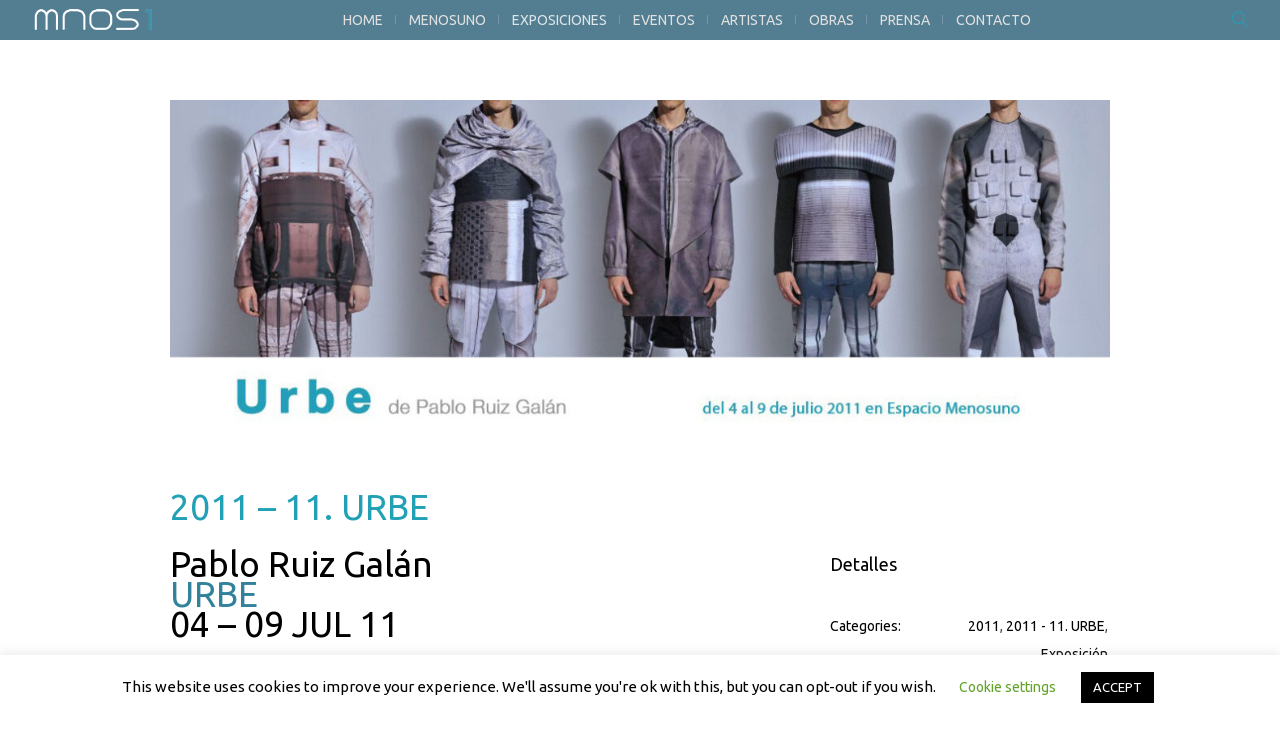

--- FILE ---
content_type: text/html; charset=UTF-8
request_url: https://menosuno.es/project/2011-11-urbe/
body_size: 19549
content:
<!DOCTYPE html>
<html lang="es" class="cmsmasters_html">
<head>
<meta charset="UTF-8" />
<meta name="viewport" content="width=device-width, initial-scale=1, maximum-scale=1" />
<meta name="format-detection" content="telephone=no" />
<link rel="profile" href="http://gmpg.org/xfn/11" />
<link rel="pingback" href="https://menosuno.es/xmlrpc.php" />
<meta name='robots' content='max-image-preview:large' />

	<!-- This site is optimized with the Yoast SEO plugin v15.3 - https://yoast.com/wordpress/plugins/seo/ -->
	<title>2011 - 11. URBE - Menosuno</title>
	<meta name="robots" content="index, follow, max-snippet:-1, max-image-preview:large, max-video-preview:-1" />
	<link rel="canonical" href="https://menosuno.es/project/2011-11-urbe/" />
	<meta property="og:locale" content="es_ES" />
	<meta property="og:type" content="article" />
	<meta property="og:title" content="2011 - 11. URBE - Menosuno" />
	<meta property="og:url" content="https://menosuno.es/project/2011-11-urbe/" />
	<meta property="og:site_name" content="Menosuno" />
	<meta property="article:modified_time" content="2020-11-25T17:33:59+00:00" />
	<meta property="og:image" content="https://menosuno.es/wp-content/uploads/2020/11/11.-URBE_portada.jpg" />
	<meta property="og:image:width" content="1169" />
	<meta property="og:image:height" content="433" />
	<meta name="twitter:card" content="summary_large_image" />
	<meta name="twitter:label1" content="Escrito por">
	<meta name="twitter:data1" content="Menosuno">
	<meta name="twitter:label2" content="Tiempo de lectura">
	<meta name="twitter:data2" content="2 minutos">
	<script type="application/ld+json" class="yoast-schema-graph">{"@context":"https://schema.org","@graph":[{"@type":"WebSite","@id":"https://menosuno.es/#website","url":"https://menosuno.es/","name":"Menosuno","description":"Mnos1","potentialAction":[{"@type":"SearchAction","target":"https://menosuno.es/?s={search_term_string}","query-input":"required name=search_term_string"}],"inLanguage":"es"},{"@type":"ImageObject","@id":"https://menosuno.es/project/2011-11-urbe/#primaryimage","inLanguage":"es","url":"https://menosuno.es/wp-content/uploads/2020/11/11.-URBE_portada.jpg","width":1169,"height":433},{"@type":"WebPage","@id":"https://menosuno.es/project/2011-11-urbe/#webpage","url":"https://menosuno.es/project/2011-11-urbe/","name":"2011 - 11. URBE - Menosuno","isPartOf":{"@id":"https://menosuno.es/#website"},"primaryImageOfPage":{"@id":"https://menosuno.es/project/2011-11-urbe/#primaryimage"},"datePublished":"2020-11-25T17:23:20+00:00","dateModified":"2020-11-25T17:33:59+00:00","inLanguage":"es","potentialAction":[{"@type":"ReadAction","target":["https://menosuno.es/project/2011-11-urbe/"]}]}]}</script>
	<!-- / Yoast SEO plugin. -->


<link rel='dns-prefetch' href='//fonts.googleapis.com' />
<link rel="alternate" type="application/rss+xml" title="Menosuno &raquo; Feed" href="https://menosuno.es/feed/" />
<link rel="alternate" type="application/rss+xml" title="Menosuno &raquo; Feed de los comentarios" href="https://menosuno.es/comments/feed/" />
<link rel="alternate" type="application/rss+xml" title="Menosuno &raquo; Comentario 2011 &#8211; 11. URBE del feed" href="https://menosuno.es/project/2011-11-urbe/feed/" />
<script type="text/javascript">
/* <![CDATA[ */
window._wpemojiSettings = {"baseUrl":"https:\/\/s.w.org\/images\/core\/emoji\/15.0.3\/72x72\/","ext":".png","svgUrl":"https:\/\/s.w.org\/images\/core\/emoji\/15.0.3\/svg\/","svgExt":".svg","source":{"concatemoji":"https:\/\/menosuno.es\/wp-includes\/js\/wp-emoji-release.min.js?ver=6.5.7"}};
/*! This file is auto-generated */
!function(i,n){var o,s,e;function c(e){try{var t={supportTests:e,timestamp:(new Date).valueOf()};sessionStorage.setItem(o,JSON.stringify(t))}catch(e){}}function p(e,t,n){e.clearRect(0,0,e.canvas.width,e.canvas.height),e.fillText(t,0,0);var t=new Uint32Array(e.getImageData(0,0,e.canvas.width,e.canvas.height).data),r=(e.clearRect(0,0,e.canvas.width,e.canvas.height),e.fillText(n,0,0),new Uint32Array(e.getImageData(0,0,e.canvas.width,e.canvas.height).data));return t.every(function(e,t){return e===r[t]})}function u(e,t,n){switch(t){case"flag":return n(e,"\ud83c\udff3\ufe0f\u200d\u26a7\ufe0f","\ud83c\udff3\ufe0f\u200b\u26a7\ufe0f")?!1:!n(e,"\ud83c\uddfa\ud83c\uddf3","\ud83c\uddfa\u200b\ud83c\uddf3")&&!n(e,"\ud83c\udff4\udb40\udc67\udb40\udc62\udb40\udc65\udb40\udc6e\udb40\udc67\udb40\udc7f","\ud83c\udff4\u200b\udb40\udc67\u200b\udb40\udc62\u200b\udb40\udc65\u200b\udb40\udc6e\u200b\udb40\udc67\u200b\udb40\udc7f");case"emoji":return!n(e,"\ud83d\udc26\u200d\u2b1b","\ud83d\udc26\u200b\u2b1b")}return!1}function f(e,t,n){var r="undefined"!=typeof WorkerGlobalScope&&self instanceof WorkerGlobalScope?new OffscreenCanvas(300,150):i.createElement("canvas"),a=r.getContext("2d",{willReadFrequently:!0}),o=(a.textBaseline="top",a.font="600 32px Arial",{});return e.forEach(function(e){o[e]=t(a,e,n)}),o}function t(e){var t=i.createElement("script");t.src=e,t.defer=!0,i.head.appendChild(t)}"undefined"!=typeof Promise&&(o="wpEmojiSettingsSupports",s=["flag","emoji"],n.supports={everything:!0,everythingExceptFlag:!0},e=new Promise(function(e){i.addEventListener("DOMContentLoaded",e,{once:!0})}),new Promise(function(t){var n=function(){try{var e=JSON.parse(sessionStorage.getItem(o));if("object"==typeof e&&"number"==typeof e.timestamp&&(new Date).valueOf()<e.timestamp+604800&&"object"==typeof e.supportTests)return e.supportTests}catch(e){}return null}();if(!n){if("undefined"!=typeof Worker&&"undefined"!=typeof OffscreenCanvas&&"undefined"!=typeof URL&&URL.createObjectURL&&"undefined"!=typeof Blob)try{var e="postMessage("+f.toString()+"("+[JSON.stringify(s),u.toString(),p.toString()].join(",")+"));",r=new Blob([e],{type:"text/javascript"}),a=new Worker(URL.createObjectURL(r),{name:"wpTestEmojiSupports"});return void(a.onmessage=function(e){c(n=e.data),a.terminate(),t(n)})}catch(e){}c(n=f(s,u,p))}t(n)}).then(function(e){for(var t in e)n.supports[t]=e[t],n.supports.everything=n.supports.everything&&n.supports[t],"flag"!==t&&(n.supports.everythingExceptFlag=n.supports.everythingExceptFlag&&n.supports[t]);n.supports.everythingExceptFlag=n.supports.everythingExceptFlag&&!n.supports.flag,n.DOMReady=!1,n.readyCallback=function(){n.DOMReady=!0}}).then(function(){return e}).then(function(){var e;n.supports.everything||(n.readyCallback(),(e=n.source||{}).concatemoji?t(e.concatemoji):e.wpemoji&&e.twemoji&&(t(e.twemoji),t(e.wpemoji)))}))}((window,document),window._wpemojiSettings);
/* ]]> */
</script>
<link rel='stylesheet' id='sbi_styles-css' href='https://menosuno.es/wp-content/plugins/instagram-feed/css/sbi-styles.min.css?ver=6.9.0' type='text/css' media='all' />
<link rel='stylesheet' id='layerslider-css' href='https://menosuno.es/wp-content/plugins/LayerSlider/static/layerslider/css/layerslider.css?ver=6.10.0' type='text/css' media='all' />
<style id='wp-emoji-styles-inline-css' type='text/css'>

	img.wp-smiley, img.emoji {
		display: inline !important;
		border: none !important;
		box-shadow: none !important;
		height: 1em !important;
		width: 1em !important;
		margin: 0 0.07em !important;
		vertical-align: -0.1em !important;
		background: none !important;
		padding: 0 !important;
	}
</style>
<link rel='stylesheet' id='wp-block-library-css' href='https://menosuno.es/wp-includes/css/dist/block-library/style.min.css?ver=6.5.7' type='text/css' media='all' />
<style id='classic-theme-styles-inline-css' type='text/css'>
/*! This file is auto-generated */
.wp-block-button__link{color:#fff;background-color:#32373c;border-radius:9999px;box-shadow:none;text-decoration:none;padding:calc(.667em + 2px) calc(1.333em + 2px);font-size:1.125em}.wp-block-file__button{background:#32373c;color:#fff;text-decoration:none}
</style>
<style id='global-styles-inline-css' type='text/css'>
body{--wp--preset--color--black: #000000;--wp--preset--color--cyan-bluish-gray: #abb8c3;--wp--preset--color--white: #ffffff;--wp--preset--color--pale-pink: #f78da7;--wp--preset--color--vivid-red: #cf2e2e;--wp--preset--color--luminous-vivid-orange: #ff6900;--wp--preset--color--luminous-vivid-amber: #fcb900;--wp--preset--color--light-green-cyan: #7bdcb5;--wp--preset--color--vivid-green-cyan: #00d084;--wp--preset--color--pale-cyan-blue: #8ed1fc;--wp--preset--color--vivid-cyan-blue: #0693e3;--wp--preset--color--vivid-purple: #9b51e0;--wp--preset--color--: #e1e1e1;--wp--preset--gradient--vivid-cyan-blue-to-vivid-purple: linear-gradient(135deg,rgba(6,147,227,1) 0%,rgb(155,81,224) 100%);--wp--preset--gradient--light-green-cyan-to-vivid-green-cyan: linear-gradient(135deg,rgb(122,220,180) 0%,rgb(0,208,130) 100%);--wp--preset--gradient--luminous-vivid-amber-to-luminous-vivid-orange: linear-gradient(135deg,rgba(252,185,0,1) 0%,rgba(255,105,0,1) 100%);--wp--preset--gradient--luminous-vivid-orange-to-vivid-red: linear-gradient(135deg,rgba(255,105,0,1) 0%,rgb(207,46,46) 100%);--wp--preset--gradient--very-light-gray-to-cyan-bluish-gray: linear-gradient(135deg,rgb(238,238,238) 0%,rgb(169,184,195) 100%);--wp--preset--gradient--cool-to-warm-spectrum: linear-gradient(135deg,rgb(74,234,220) 0%,rgb(151,120,209) 20%,rgb(207,42,186) 40%,rgb(238,44,130) 60%,rgb(251,105,98) 80%,rgb(254,248,76) 100%);--wp--preset--gradient--blush-light-purple: linear-gradient(135deg,rgb(255,206,236) 0%,rgb(152,150,240) 100%);--wp--preset--gradient--blush-bordeaux: linear-gradient(135deg,rgb(254,205,165) 0%,rgb(254,45,45) 50%,rgb(107,0,62) 100%);--wp--preset--gradient--luminous-dusk: linear-gradient(135deg,rgb(255,203,112) 0%,rgb(199,81,192) 50%,rgb(65,88,208) 100%);--wp--preset--gradient--pale-ocean: linear-gradient(135deg,rgb(255,245,203) 0%,rgb(182,227,212) 50%,rgb(51,167,181) 100%);--wp--preset--gradient--electric-grass: linear-gradient(135deg,rgb(202,248,128) 0%,rgb(113,206,126) 100%);--wp--preset--gradient--midnight: linear-gradient(135deg,rgb(2,3,129) 0%,rgb(40,116,252) 100%);--wp--preset--font-size--small: 13px;--wp--preset--font-size--medium: 20px;--wp--preset--font-size--large: 36px;--wp--preset--font-size--x-large: 42px;--wp--preset--spacing--20: 0.44rem;--wp--preset--spacing--30: 0.67rem;--wp--preset--spacing--40: 1rem;--wp--preset--spacing--50: 1.5rem;--wp--preset--spacing--60: 2.25rem;--wp--preset--spacing--70: 3.38rem;--wp--preset--spacing--80: 5.06rem;--wp--preset--shadow--natural: 6px 6px 9px rgba(0, 0, 0, 0.2);--wp--preset--shadow--deep: 12px 12px 50px rgba(0, 0, 0, 0.4);--wp--preset--shadow--sharp: 6px 6px 0px rgba(0, 0, 0, 0.2);--wp--preset--shadow--outlined: 6px 6px 0px -3px rgba(255, 255, 255, 1), 6px 6px rgba(0, 0, 0, 1);--wp--preset--shadow--crisp: 6px 6px 0px rgba(0, 0, 0, 1);}:where(.is-layout-flex){gap: 0.5em;}:where(.is-layout-grid){gap: 0.5em;}body .is-layout-flex{display: flex;}body .is-layout-flex{flex-wrap: wrap;align-items: center;}body .is-layout-flex > *{margin: 0;}body .is-layout-grid{display: grid;}body .is-layout-grid > *{margin: 0;}:where(.wp-block-columns.is-layout-flex){gap: 2em;}:where(.wp-block-columns.is-layout-grid){gap: 2em;}:where(.wp-block-post-template.is-layout-flex){gap: 1.25em;}:where(.wp-block-post-template.is-layout-grid){gap: 1.25em;}.has-black-color{color: var(--wp--preset--color--black) !important;}.has-cyan-bluish-gray-color{color: var(--wp--preset--color--cyan-bluish-gray) !important;}.has-white-color{color: var(--wp--preset--color--white) !important;}.has-pale-pink-color{color: var(--wp--preset--color--pale-pink) !important;}.has-vivid-red-color{color: var(--wp--preset--color--vivid-red) !important;}.has-luminous-vivid-orange-color{color: var(--wp--preset--color--luminous-vivid-orange) !important;}.has-luminous-vivid-amber-color{color: var(--wp--preset--color--luminous-vivid-amber) !important;}.has-light-green-cyan-color{color: var(--wp--preset--color--light-green-cyan) !important;}.has-vivid-green-cyan-color{color: var(--wp--preset--color--vivid-green-cyan) !important;}.has-pale-cyan-blue-color{color: var(--wp--preset--color--pale-cyan-blue) !important;}.has-vivid-cyan-blue-color{color: var(--wp--preset--color--vivid-cyan-blue) !important;}.has-vivid-purple-color{color: var(--wp--preset--color--vivid-purple) !important;}.has-black-background-color{background-color: var(--wp--preset--color--black) !important;}.has-cyan-bluish-gray-background-color{background-color: var(--wp--preset--color--cyan-bluish-gray) !important;}.has-white-background-color{background-color: var(--wp--preset--color--white) !important;}.has-pale-pink-background-color{background-color: var(--wp--preset--color--pale-pink) !important;}.has-vivid-red-background-color{background-color: var(--wp--preset--color--vivid-red) !important;}.has-luminous-vivid-orange-background-color{background-color: var(--wp--preset--color--luminous-vivid-orange) !important;}.has-luminous-vivid-amber-background-color{background-color: var(--wp--preset--color--luminous-vivid-amber) !important;}.has-light-green-cyan-background-color{background-color: var(--wp--preset--color--light-green-cyan) !important;}.has-vivid-green-cyan-background-color{background-color: var(--wp--preset--color--vivid-green-cyan) !important;}.has-pale-cyan-blue-background-color{background-color: var(--wp--preset--color--pale-cyan-blue) !important;}.has-vivid-cyan-blue-background-color{background-color: var(--wp--preset--color--vivid-cyan-blue) !important;}.has-vivid-purple-background-color{background-color: var(--wp--preset--color--vivid-purple) !important;}.has-black-border-color{border-color: var(--wp--preset--color--black) !important;}.has-cyan-bluish-gray-border-color{border-color: var(--wp--preset--color--cyan-bluish-gray) !important;}.has-white-border-color{border-color: var(--wp--preset--color--white) !important;}.has-pale-pink-border-color{border-color: var(--wp--preset--color--pale-pink) !important;}.has-vivid-red-border-color{border-color: var(--wp--preset--color--vivid-red) !important;}.has-luminous-vivid-orange-border-color{border-color: var(--wp--preset--color--luminous-vivid-orange) !important;}.has-luminous-vivid-amber-border-color{border-color: var(--wp--preset--color--luminous-vivid-amber) !important;}.has-light-green-cyan-border-color{border-color: var(--wp--preset--color--light-green-cyan) !important;}.has-vivid-green-cyan-border-color{border-color: var(--wp--preset--color--vivid-green-cyan) !important;}.has-pale-cyan-blue-border-color{border-color: var(--wp--preset--color--pale-cyan-blue) !important;}.has-vivid-cyan-blue-border-color{border-color: var(--wp--preset--color--vivid-cyan-blue) !important;}.has-vivid-purple-border-color{border-color: var(--wp--preset--color--vivid-purple) !important;}.has-vivid-cyan-blue-to-vivid-purple-gradient-background{background: var(--wp--preset--gradient--vivid-cyan-blue-to-vivid-purple) !important;}.has-light-green-cyan-to-vivid-green-cyan-gradient-background{background: var(--wp--preset--gradient--light-green-cyan-to-vivid-green-cyan) !important;}.has-luminous-vivid-amber-to-luminous-vivid-orange-gradient-background{background: var(--wp--preset--gradient--luminous-vivid-amber-to-luminous-vivid-orange) !important;}.has-luminous-vivid-orange-to-vivid-red-gradient-background{background: var(--wp--preset--gradient--luminous-vivid-orange-to-vivid-red) !important;}.has-very-light-gray-to-cyan-bluish-gray-gradient-background{background: var(--wp--preset--gradient--very-light-gray-to-cyan-bluish-gray) !important;}.has-cool-to-warm-spectrum-gradient-background{background: var(--wp--preset--gradient--cool-to-warm-spectrum) !important;}.has-blush-light-purple-gradient-background{background: var(--wp--preset--gradient--blush-light-purple) !important;}.has-blush-bordeaux-gradient-background{background: var(--wp--preset--gradient--blush-bordeaux) !important;}.has-luminous-dusk-gradient-background{background: var(--wp--preset--gradient--luminous-dusk) !important;}.has-pale-ocean-gradient-background{background: var(--wp--preset--gradient--pale-ocean) !important;}.has-electric-grass-gradient-background{background: var(--wp--preset--gradient--electric-grass) !important;}.has-midnight-gradient-background{background: var(--wp--preset--gradient--midnight) !important;}.has-small-font-size{font-size: var(--wp--preset--font-size--small) !important;}.has-medium-font-size{font-size: var(--wp--preset--font-size--medium) !important;}.has-large-font-size{font-size: var(--wp--preset--font-size--large) !important;}.has-x-large-font-size{font-size: var(--wp--preset--font-size--x-large) !important;}
.wp-block-navigation a:where(:not(.wp-element-button)){color: inherit;}
:where(.wp-block-post-template.is-layout-flex){gap: 1.25em;}:where(.wp-block-post-template.is-layout-grid){gap: 1.25em;}
:where(.wp-block-columns.is-layout-flex){gap: 2em;}:where(.wp-block-columns.is-layout-grid){gap: 2em;}
.wp-block-pullquote{font-size: 1.5em;line-height: 1.6;}
</style>
<link rel='stylesheet' id='contact-form-7-css' href='https://menosuno.es/wp-content/plugins/contact-form-7/includes/css/styles.css?ver=5.3' type='text/css' media='all' />
<link rel='stylesheet' id='cookie-law-info-css' href='https://menosuno.es/wp-content/plugins/cookie-law-info/public/css/cookie-law-info-public.css?ver=1.9.4' type='text/css' media='all' />
<link rel='stylesheet' id='cookie-law-info-gdpr-css' href='https://menosuno.es/wp-content/plugins/cookie-law-info/public/css/cookie-law-info-gdpr.css?ver=1.9.4' type='text/css' media='all' />
<link rel='stylesheet' id='pdfprnt_frontend-css' href='https://menosuno.es/wp-content/plugins/pdf-print/css/frontend.css?ver=2.4.2' type='text/css' media='all' />
<link rel='stylesheet' id='theater-theme-style-css' href='https://menosuno.es/wp-content/themes/theater/style.css?ver=1.0.0' type='text/css' media='screen, print' />
<link rel='stylesheet' id='theater-style-css' href='https://menosuno.es/wp-content/themes/theater/theme-framework/theme-style/css/style.css?ver=1.0.0' type='text/css' media='screen, print' />
<style id='theater-style-inline-css' type='text/css'>

	.header_mid .header_mid_inner .logo_wrap {
		width : 131px;
	}

	.header_mid_inner .logo img.logo_retina {
		width : 800px;
	}


			.headline_color {
				background-color:#6193aa;
			}
			
		.headline_aligner, 
		.cmsmasters_breadcrumbs_aligner {
			min-height:315px;
		}
		

	.header_top {
		height : 32px;
	}
	
	.header_mid {
		height : 40px;
	}
	
	.header_bot {
		height : 400px;
	}
	
	#page.cmsmasters_heading_after_header #middle, 
	#page.cmsmasters_heading_under_header #middle .headline .headline_outer {
		padding-top : 40px;
	}
	
	#page.cmsmasters_heading_after_header.enable_header_top #middle, 
	#page.cmsmasters_heading_under_header.enable_header_top #middle .headline .headline_outer {
		padding-top : 72px;
	}
	
	#page.cmsmasters_heading_after_header.enable_header_bottom #middle, 
	#page.cmsmasters_heading_under_header.enable_header_bottom #middle .headline .headline_outer {
		padding-top : 440px;
	}
	
	#page.cmsmasters_heading_after_header.enable_header_top.enable_header_bottom #middle, 
	#page.cmsmasters_heading_under_header.enable_header_top.enable_header_bottom #middle .headline .headline_outer {
		padding-top : 472px;
	}
	
	@media only screen and (max-width: 1024px) {
		.header_top,
		.header_mid,
		.header_bot {
			height : auto;
		}
		
		.header_mid .header_mid_inner > div:not(.search_wrap) {
			height : 40px;
		}
		
		.header_bot .header_bot_inner > div {
			height : 400px;
		}
		
		.enable_header_centered #header .header_mid .resp_mid_nav_wrap {
			height : 400px;
		}
		
		#page.cmsmasters_heading_after_header #middle, 
		#page.cmsmasters_heading_under_header #middle .headline .headline_outer, 
		#page.cmsmasters_heading_after_header.enable_header_top #middle, 
		#page.cmsmasters_heading_under_header.enable_header_top #middle .headline .headline_outer, 
		#page.cmsmasters_heading_after_header.enable_header_bottom #middle, 
		#page.cmsmasters_heading_under_header.enable_header_bottom #middle .headline .headline_outer, 
		#page.cmsmasters_heading_after_header.enable_header_top.enable_header_bottom #middle, 
		#page.cmsmasters_heading_under_header.enable_header_top.enable_header_bottom #middle .headline .headline_outer {
			padding-top : 0 !important;
		}
	}
	
	@media only screen and (max-width: 768px) {
		.enable_header_centered #header .header_mid .resp_mid_nav_wrap,
		.header_mid .header_mid_inner > div:not(.search_wrap),
		.header_mid .header_mid_inner > div, 
		.header_bot .header_bot_inner > div {
			height:auto;
		}
	}

</style>
<link rel='stylesheet' id='theater-adaptive-css' href='https://menosuno.es/wp-content/themes/theater/theme-framework/theme-style/css/adaptive.css?ver=1.0.0' type='text/css' media='screen, print' />
<link rel='stylesheet' id='theater-retina-css' href='https://menosuno.es/wp-content/themes/theater/theme-framework/theme-style/css/retina.css?ver=1.0.0' type='text/css' media='screen' />
<style id='theater-retina-inline-css' type='text/css'>
#cmsmasters_row_dc5bd20fb0 .cmsmasters_row_outer_parent { 
	padding-top: 0px; 
} 

#cmsmasters_row_dc5bd20fb0 .cmsmasters_row_outer_parent { 
	padding-bottom: 50px; 
} 


#cmsmasters_row_ymc0a97lr8 .cmsmasters_row_outer_parent { 
	padding-top: 20px; 
} 

#cmsmasters_row_ymc0a97lr8 .cmsmasters_row_outer_parent { 
	padding-bottom: 50px; 
} 



</style>
<link rel='stylesheet' id='theater-icons-css' href='https://menosuno.es/wp-content/themes/theater/css/fontello.css?ver=1.0.0' type='text/css' media='screen' />
<link rel='stylesheet' id='theater-icons-custom-css' href='https://menosuno.es/wp-content/themes/theater/theme-vars/theme-style/css/fontello-custom.css?ver=1.0.0' type='text/css' media='screen' />
<link rel='stylesheet' id='animate-css' href='https://menosuno.es/wp-content/themes/theater/css/animate.css?ver=1.0.0' type='text/css' media='screen' />
<link rel='stylesheet' id='ilightbox-css' href='https://menosuno.es/wp-content/themes/theater/css/ilightbox.css?ver=2.2.0' type='text/css' media='screen' />
<link rel='stylesheet' id='ilightbox-skin-dark-css' href='https://menosuno.es/wp-content/themes/theater/css/ilightbox-skins/dark-skin.css?ver=2.2.0' type='text/css' media='screen' />
<link rel='stylesheet' id='theater-fonts-schemes-css' href='https://menosuno.es/wp-content/uploads/cmsmasters_styles/theater.css?ver=1.0.0' type='text/css' media='screen' />
<link rel='stylesheet' id='google-fonts-css' href='//fonts.googleapis.com/css?family=Ubuntu%3A400%2C400italic%2C700%2C700italic%7CUbuntu+Condensed&#038;ver=6.5.7' type='text/css' media='all' />
<link rel='stylesheet' id='theater-theme-vars-style-css' href='https://menosuno.es/wp-content/themes/theater/theme-vars/theme-style/css/vars-style.css?ver=1.0.0' type='text/css' media='screen, print' />
<link rel='stylesheet' id='theater-gutenberg-frontend-style-css' href='https://menosuno.es/wp-content/themes/theater/gutenberg/cmsmasters-framework/theme-style/css/frontend-style.css?ver=1.0.0' type='text/css' media='screen' />
<link rel='stylesheet' id='theater-events-schedule-style-css' href='https://menosuno.es/wp-content/themes/theater/cmsmasters-events-schedule/cmsmasters-framework/theme-style/css/plugin-style.css?ver=1.0.0' type='text/css' media='screen' />
<link rel='stylesheet' id='theater-events-schedule-adaptive-css' href='https://menosuno.es/wp-content/themes/theater/cmsmasters-events-schedule/cmsmasters-framework/theme-style/css/plugin-adaptive.css?ver=1.0.0' type='text/css' media='screen' />
<link rel='stylesheet' id='theater-child-style-css' href='https://menosuno.es/wp-content/themes/theater-child/style.css?ver=1.0.0' type='text/css' media='screen, print' />
<script type="text/javascript" id="layerslider-greensock-js-extra">
/* <![CDATA[ */
var LS_Meta = {"v":"6.10.0"};
/* ]]> */
</script>
<script type="text/javascript" src="https://menosuno.es/wp-content/plugins/LayerSlider/static/layerslider/js/greensock.js?ver=1.19.0" id="layerslider-greensock-js"></script>
<script type="text/javascript" src="https://menosuno.es/wp-includes/js/jquery/jquery.min.js?ver=3.7.1" id="jquery-core-js"></script>
<script type="text/javascript" src="https://menosuno.es/wp-includes/js/jquery/jquery-migrate.min.js?ver=3.4.1" id="jquery-migrate-js"></script>
<script type="text/javascript" src="https://menosuno.es/wp-content/plugins/LayerSlider/static/layerslider/js/layerslider.kreaturamedia.jquery.js?ver=6.10.0" id="layerslider-js"></script>
<script type="text/javascript" src="https://menosuno.es/wp-content/plugins/LayerSlider/static/layerslider/js/layerslider.transitions.js?ver=6.10.0" id="layerslider-transitions-js"></script>
<script type="text/javascript" id="cookie-law-info-js-extra">
/* <![CDATA[ */
var Cli_Data = {"nn_cookie_ids":[],"cookielist":[],"ccpaEnabled":"","ccpaRegionBased":"","ccpaBarEnabled":"","ccpaType":"gdpr","js_blocking":"","custom_integration":"","triggerDomRefresh":""};
var cli_cookiebar_settings = {"animate_speed_hide":"500","animate_speed_show":"500","background":"#FFF","border":"#b1a6a6c2","border_on":"","button_1_button_colour":"#000","button_1_button_hover":"#000000","button_1_link_colour":"#fff","button_1_as_button":"1","button_1_new_win":"","button_2_button_colour":"#333","button_2_button_hover":"#292929","button_2_link_colour":"#444","button_2_as_button":"","button_2_hidebar":"","button_3_button_colour":"#000","button_3_button_hover":"#000000","button_3_link_colour":"#fff","button_3_as_button":"1","button_3_new_win":"","button_4_button_colour":"#000","button_4_button_hover":"#000000","button_4_link_colour":"#62a329","button_4_as_button":"","font_family":"inherit","header_fix":"","notify_animate_hide":"1","notify_animate_show":"","notify_div_id":"#cookie-law-info-bar","notify_position_horizontal":"right","notify_position_vertical":"bottom","scroll_close":"","scroll_close_reload":"","accept_close_reload":"","reject_close_reload":"","showagain_tab":"1","showagain_background":"#fff","showagain_border":"#000","showagain_div_id":"#cookie-law-info-again","showagain_x_position":"100px","text":"#000","show_once_yn":"","show_once":"10000","logging_on":"","as_popup":"","popup_overlay":"1","bar_heading_text":"","cookie_bar_as":"banner","popup_showagain_position":"bottom-right","widget_position":"left"};
var log_object = {"ajax_url":"https:\/\/menosuno.es\/wp-admin\/admin-ajax.php"};
/* ]]> */
</script>
<script type="text/javascript" src="https://menosuno.es/wp-content/plugins/cookie-law-info/public/js/cookie-law-info-public.js?ver=1.9.4" id="cookie-law-info-js"></script>
<script type="text/javascript" src="https://menosuno.es/wp-content/themes/theater/js/debounced-resize.min.js?ver=1.0.0" id="debounced-resize-js"></script>
<script type="text/javascript" src="https://menosuno.es/wp-content/themes/theater/js/modernizr.min.js?ver=1.0.0" id="modernizr-js"></script>
<script type="text/javascript" src="https://menosuno.es/wp-content/themes/theater/js/respond.min.js?ver=1.0.0" id="respond-js"></script>
<script type="text/javascript" src="https://menosuno.es/wp-content/themes/theater/js/jquery.iLightBox.min.js?ver=2.2.0" id="iLightBox-js"></script>
<meta name="generator" content="Powered by LayerSlider 6.10.0 - Multi-Purpose, Responsive, Parallax, Mobile-Friendly Slider Plugin for WordPress." />
<!-- LayerSlider updates and docs at: https://layerslider.kreaturamedia.com -->
<link rel="https://api.w.org/" href="https://menosuno.es/wp-json/" /><link rel="alternate" type="application/json" href="https://menosuno.es/wp-json/wp/v2/project/39041" /><link rel="EditURI" type="application/rsd+xml" title="RSD" href="https://menosuno.es/xmlrpc.php?rsd" />
<meta name="generator" content="WordPress 6.5.7" />
<link rel='shortlink' href='https://menosuno.es/?p=39041' />
<link rel="alternate" type="application/json+oembed" href="https://menosuno.es/wp-json/oembed/1.0/embed?url=https%3A%2F%2Fmenosuno.es%2Fproject%2F2011-11-urbe%2F" />
<link rel="alternate" type="text/xml+oembed" href="https://menosuno.es/wp-json/oembed/1.0/embed?url=https%3A%2F%2Fmenosuno.es%2Fproject%2F2011-11-urbe%2F&#038;format=xml" />
<style type="text/css">.recentcomments a{display:inline !important;padding:0 !important;margin:0 !important;}</style><link rel="icon" href="https://menosuno.es/wp-content/uploads/2020/03/cropped-icono_-1-32x32.jpg" sizes="32x32" />
<link rel="icon" href="https://menosuno.es/wp-content/uploads/2020/03/cropped-icono_-1-192x192.jpg" sizes="192x192" />
<link rel="apple-touch-icon" href="https://menosuno.es/wp-content/uploads/2020/03/cropped-icono_-1-180x180.jpg" />
<meta name="msapplication-TileImage" content="https://menosuno.es/wp-content/uploads/2020/03/cropped-icono_-1-270x270.jpg" />
</head>
<body class="project-template-default single single-project postid-39041 single-format-standard">

<div class="cmsmasters_header_search_form">
			<span class="cmsmasters_header_search_form_close cmsmasters_theme_icon_cancel"></span>
			<form method="get" action="https://menosuno.es/">
				<div class="cmsmasters_header_search_form_field">
					<button type="submit" class="cmsmasters_theme_icon_search"></button>
					<input type="search" name="s" placeholder="Enter Keywords" value="" />
				</div>
			</form>
		</div>
<!-- Start Page -->
<div id="page" class="chrome_only cmsmasters_liquid fixed_header cmsmasters_heading_under_header hfeed site">

<!-- Start Main -->
<div id="main">
	
<!-- Start Header -->
<header id="header" class="header_fullwidth">
	<div class="header_mid" data-height="40"><div class="header_mid_outer"><div class="header_mid_inner"><div class="logo_wrap"><a href="https://menosuno.es/" title="Menosuno" class="logo">
	<img src="https://menosuno.es/wp-content/uploads/2020/06/logo_mnos1-1600x485-1.png" alt="Menosuno" /><img class="logo_retina" src="https://menosuno.es/wp-content/uploads/2020/06/logo_mnos1-1600x485-1.png" alt="Menosuno" width="800" height="243" /></a>
</div><div class="resp_mid_nav_wrap"><div class="resp_mid_nav_outer"><a class="responsive_nav resp_mid_nav" href="javascript:void(0)"><span></span></a></div></div><div class="mid_search_but_wrap"><a href="javascript:void(0)" class="mid_search_but cmsmasters_header_search_but cmsmasters_theme_icon_search"></a></div><!-- Start Navigation --><div class="mid_nav_wrap"><nav><div class="menu-principal-container"><ul id="navigation" class="mid_nav navigation"><li id="menu-item-15878" class="menu-item menu-item-type-post_type menu-item-object-page menu-item-home menu-item-15878 menu-item-depth-0"><a href="https://menosuno.es/"><span class="nav_item_wrap"><span class="nav_title">Home</span></span></a></li>
<li id="menu-item-16150" class="menu-item menu-item-type-post_type menu-item-object-page menu-item-has-children menu-item-16150 menu-item-depth-0"><a href="https://menosuno.es/menosuno/"><span class="nav_item_wrap"><span class="nav_title">Menosuno</span></span></a>
<ul class="sub-menu">
	<li id="menu-item-41953" class="menu-item menu-item-type-custom menu-item-object-custom menu-item-41953 menu-item-depth-1"><a href="https://menosuno.es/project/historia/"><span class="nav_item_wrap"><span class="nav_title">Historia</span></span></a>	</li>
	<li id="menu-item-16901" class="menu-item menu-item-type-custom menu-item-object-custom menu-item-has-children menu-item-16901 menu-item-depth-1"><a href="https://menosuno.es/project/mnos1/"><span class="nav_item_wrap"><span class="nav_title">Mnos1</span></span></a>
	<ul class="sub-menu">
		<li id="menu-item-17116" class="menu-item menu-item-type-post_type menu-item-object-page menu-item-17116 menu-item-depth-subitem"><a href="https://menosuno.es/artistas-mnos1/"><span class="nav_item_wrap"><span class="nav_title">Artistas Mnos1</span></span></a>		</li>
	</ul>
	</li>
	<li id="menu-item-16902" class="menu-item menu-item-type-custom menu-item-object-custom menu-item-has-children menu-item-16902 menu-item-depth-1"><a href="https://menosuno.es/project/espaciomenosuno"><span class="nav_item_wrap"><span class="nav_title">Espacio Menosuno</span></span></a>
	<ul class="sub-menu">
		<li id="menu-item-15879" class="menu-item menu-item-type-post_type menu-item-object-page menu-item-15879 menu-item-depth-subitem"><a href="https://menosuno.es/quienes/"><span class="nav_item_wrap"><span class="nav_title">Quiénes somos</span></span></a>		</li>
	</ul>
	</li>
	<li id="menu-item-17467" class="menu-item menu-item-type-custom menu-item-object-custom menu-item-17467 menu-item-depth-1"><a href="https://issuu.com/espaciomenosuno/docs/canaldearte"><span class="nav_item_wrap"><span class="nav_title">Menosuno, canal de arte</span></span></a>	</li>
	<li id="menu-item-16914" class="menu-item menu-item-type-custom menu-item-object-custom menu-item-16914 menu-item-depth-1"><a href="https://issuu.com/espaciomenosuno/docs/catalogo_covers"><span class="nav_item_wrap"><span class="nav_title">Covers</span></span></a>	</li>
	<li id="menu-item-16913" class="menu-item menu-item-type-custom menu-item-object-custom menu-item-16913 menu-item-depth-1"><a href="http://menosuno.blogspot.com/"><span class="nav_item_wrap"><span class="nav_title">BOEM</span></span></a>	</li>
	<li id="menu-item-16903" class="menu-item menu-item-type-custom menu-item-object-custom menu-item-16903 menu-item-depth-1"><a href="http://www.mariogutierrez.com/otros_proyectos/apadrinaunartista/"><span class="nav_item_wrap"><span class="nav_title">Apadrina un Artista</span></span></a>	</li>
	<li id="menu-item-16908" class="menu-item menu-item-type-custom menu-item-object-custom menu-item-has-children menu-item-16908 menu-item-depth-1"><a><span class="nav_item_wrap"><span class="nav_title">Proyectos escénicos</span></span></a>
	<ul class="sub-menu">
		<li id="menu-item-16904" class="menu-item menu-item-type-custom menu-item-object-custom menu-item-16904 menu-item-depth-subitem"><a href="http://menosunoenescena.blogspot.com/"><span class="nav_item_wrap"><span class="nav_title">Menosuno es escena</span></span></a>		</li>
		<li id="menu-item-16905" class="menu-item menu-item-type-custom menu-item-object-custom menu-item-16905 menu-item-depth-subitem"><a href="http://masunoenescena.blogspot.com/"><span class="nav_item_wrap"><span class="nav_title">Masuno en Escena</span></span></a>		</li>
		<li id="menu-item-16906" class="menu-item menu-item-type-custom menu-item-object-custom menu-item-16906 menu-item-depth-subitem"><a href="http://laboraccionmenosuno.blogspot.com/"><span class="nav_item_wrap"><span class="nav_title">LABORacción</span></span></a>		</li>
	</ul>
	</li>
	<li id="menu-item-16911" class="menu-item menu-item-type-custom menu-item-object-custom menu-item-16911 menu-item-depth-1"><a href="https://www.facebook.com/mi.menosuno/"><span class="nav_item_wrap"><span class="nav_title">Moda Independiente Ibérica</span></span></a>	</li>
	<li id="menu-item-16907" class="menu-item menu-item-type-custom menu-item-object-custom menu-item-16907 menu-item-depth-1"><a href="http://menosunoresidencias.blogspot.com/"><span class="nav_item_wrap"><span class="nav_title">Residencias</span></span></a>	</li>
	<li id="menu-item-16909" class="menu-item menu-item-type-custom menu-item-object-custom menu-item-16909 menu-item-depth-1"><a href="https://in-sonora.org/"><span class="nav_item_wrap"><span class="nav_title">IN-SONORA</span></span></a>	</li>
	<li id="menu-item-16910" class="menu-item menu-item-type-custom menu-item-object-custom menu-item-16910 menu-item-depth-1"><a href="https://proyector.info"><span class="nav_item_wrap"><span class="nav_title">PROYECTOR</span></span></a>	</li>
	<li id="menu-item-16912" class="menu-item menu-item-type-custom menu-item-object-custom menu-item-16912 menu-item-depth-1"><a href="https://www.dvdproject.info"><span class="nav_item_wrap"><span class="nav_title">DVD Project</span></span></a>	</li>
</ul>
</li>
<li id="menu-item-16112" class="menu-item menu-item-type-custom menu-item-object-custom current-menu-ancestor menu-item-has-children menu-item-16112 menu-item-depth-0"><a href="https://menosuno.es/exposiciones/"><span class="nav_item_wrap"><span class="nav_title">Exposiciones</span></span></a>
<ul class="sub-menu">
	<li id="menu-item-16257" class="menu-item menu-item-type-custom menu-item-object-custom menu-item-has-children menu-item-16257 menu-item-depth-1"><a href="https://menosuno.es/project/instantes/"><span class="nav_item_wrap"><span class="nav_title">2004</span></span></a>
	<ul class="sub-menu">
		<li id="menu-item-17100" class="menu-item menu-item-type-custom menu-item-object-custom menu-item-17100 menu-item-depth-subitem"><a href="https://menosuno.es/project/instantes/"><span class="nav_item_wrap"><span class="nav_title">Instantes</span></span></a>		</li>
	</ul>
	</li>
	<li id="menu-item-16113" class="menu-item menu-item-type-custom menu-item-object-custom menu-item-has-children menu-item-16113 menu-item-depth-1"><a href="https://menosuno.es/project/2005/"><span class="nav_item_wrap"><span class="nav_title">2005</span></span></a>
	<ul class="sub-menu">
		<li id="menu-item-17099" class="menu-item menu-item-type-custom menu-item-object-custom menu-item-17099 menu-item-depth-subitem"><a href="https://menosuno.es/project/alreves/"><span class="nav_item_wrap"><span class="nav_title">00. Al Revés</span></span></a>		</li>
		<li id="menu-item-17475" class="menu-item menu-item-type-custom menu-item-object-custom menu-item-17475 menu-item-depth-subitem"><a href="https://menosuno.es/project/procesos/"><span class="nav_item_wrap"><span class="nav_title">01. Procesos</span></span></a>		</li>
		<li id="menu-item-18545" class="menu-item menu-item-type-custom menu-item-object-custom menu-item-18545 menu-item-depth-subitem"><a href="https://menosuno.es/project/rebajas/"><span class="nav_item_wrap"><span class="nav_title">02. Rebajas</span></span></a>		</li>
		<li id="menu-item-19090" class="menu-item menu-item-type-custom menu-item-object-custom menu-item-19090 menu-item-depth-subitem"><a href="https://menosuno.es/project/exp-2005-03-es-posicion/"><span class="nav_item_wrap"><span class="nav_title">03. Es posición</span></span></a>		</li>
		<li id="menu-item-19091" class="menu-item menu-item-type-custom menu-item-object-custom menu-item-19091 menu-item-depth-subitem"><a href="https://menosuno.es/project/exp-2005-04-reflexiones/"><span class="nav_item_wrap"><span class="nav_title">04. Reflexiones</span></span></a>		</li>
		<li id="menu-item-19092" class="menu-item menu-item-type-custom menu-item-object-custom menu-item-19092 menu-item-depth-subitem"><a href="https://menosuno.es/project/exp-2005-05-interpretaciones/"><span class="nav_item_wrap"><span class="nav_title">05. Interpretaciones</span></span></a>		</li>
		<li id="menu-item-19093" class="menu-item menu-item-type-custom menu-item-object-custom menu-item-19093 menu-item-depth-subitem"><a href="https://menosuno.es/project/exp-2005-06-solos/"><span class="nav_item_wrap"><span class="nav_title">06. Solos</span></span></a>		</li>
		<li id="menu-item-19094" class="menu-item menu-item-type-custom menu-item-object-custom menu-item-19094 menu-item-depth-subitem"><a href="https://menosuno.es/project/exp-2005-07-claroscuro/"><span class="nav_item_wrap"><span class="nav_title">07. Claroscuro</span></span></a>		</li>
		<li id="menu-item-19345" class="menu-item menu-item-type-custom menu-item-object-custom menu-item-19345 menu-item-depth-subitem"><a href="https://menosuno.es/project/exp-2005-08-desconexiones/"><span class="nav_item_wrap"><span class="nav_title">08. Desconexiones</span></span></a>		</li>
		<li id="menu-item-19346" class="menu-item menu-item-type-custom menu-item-object-custom menu-item-19346 menu-item-depth-subitem"><a href="https://menosuno.es/project/exp-2005-09-inevitable/"><span class="nav_item_wrap"><span class="nav_title">09. Inevitable</span></span></a>		</li>
		<li id="menu-item-19363" class="menu-item menu-item-type-custom menu-item-object-custom menu-item-19363 menu-item-depth-subitem"><a href="https://menosuno.es/project/exp-2005-10-malasana-53/"><span class="nav_item_wrap"><span class="nav_title">10. Malasaña 53!</span></span></a>		</li>
		<li id="menu-item-19824" class="menu-item menu-item-type-custom menu-item-object-custom menu-item-19824 menu-item-depth-subitem"><a href="https://menosuno.es/project/exp-2005-11-cosas-de-la-calle/"><span class="nav_item_wrap"><span class="nav_title">11. Cosas de la calle</span></span></a>		</li>
		<li id="menu-item-19830" class="menu-item menu-item-type-custom menu-item-object-custom menu-item-19830 menu-item-depth-subitem"><a href="https://menosuno.es/project/exp-2005-12-coincidencias/"><span class="nav_item_wrap"><span class="nav_title">12. Coincidencias</span></span></a>		</li>
		<li id="menu-item-20205" class="menu-item menu-item-type-custom menu-item-object-custom menu-item-20205 menu-item-depth-subitem"><a href="https://menosuno.es/project/exp-2005-13-in-sonora/"><span class="nav_item_wrap"><span class="nav_title">13. IN-SONORA</span></span></a>		</li>
		<li id="menu-item-16115" class="menu-item menu-item-type-custom menu-item-object-custom menu-item-16115 menu-item-depth-subitem"><a href="https://menosuno.es/project/2005-14-trayectos/"><span class="nav_item_wrap"><span class="nav_title">14. Trayectos</span></span></a>		</li>
		<li id="menu-item-20204" class="menu-item menu-item-type-custom menu-item-object-custom menu-item-20204 menu-item-depth-subitem"><a href="https://menosuno.es/project/exp-2005-15-lo-minusculo/"><span class="nav_item_wrap"><span class="nav_title">15. Lo Minúsculo</span></span></a>		</li>
	</ul>
	</li>
	<li id="menu-item-21182" class="menu-item menu-item-type-custom menu-item-object-custom menu-item-has-children menu-item-21182 menu-item-depth-1"><a href="https://menosuno.es/project/2006/"><span class="nav_item_wrap"><span class="nav_title">2006</span></span></a>
	<ul class="sub-menu">
		<li id="menu-item-21184" class="menu-item menu-item-type-custom menu-item-object-custom menu-item-21184 menu-item-depth-subitem"><a href="https://menosuno.es/project/exp-2006-01-sopas-rojas/"><span class="nav_item_wrap"><span class="nav_title">01. Sopas rojas</span></span></a>		</li>
		<li id="menu-item-21897" class="menu-item menu-item-type-custom menu-item-object-custom menu-item-21897 menu-item-depth-subitem"><a href="https://menosuno.es/project/02-memoria-de-lo-habitado/"><span class="nav_item_wrap"><span class="nav_title">02. Memoria de lo Habitado</span></span></a>		</li>
		<li id="menu-item-22543" class="menu-item menu-item-type-custom menu-item-object-custom menu-item-22543 menu-item-depth-subitem"><a href="https://menosuno.es/project/2006-03-fotografias/"><span class="nav_item_wrap"><span class="nav_title">03. Fotografias</span></span></a>		</li>
		<li id="menu-item-22542" class="menu-item menu-item-type-custom menu-item-object-custom menu-item-22542 menu-item-depth-subitem"><a href="https://menosuno.es/project/2006-04-series/"><span class="nav_item_wrap"><span class="nav_title">04. Series</span></span></a>		</li>
		<li id="menu-item-22552" class="menu-item menu-item-type-custom menu-item-object-custom menu-item-22552 menu-item-depth-subitem"><a href="https://menosuno.es/project/2006-05-raul-garcia/"><span class="nav_item_wrap"><span class="nav_title">05. Raúl Garcia</span></span></a>		</li>
		<li id="menu-item-22553" class="menu-item menu-item-type-custom menu-item-object-custom menu-item-22553 menu-item-depth-subitem"><a href="https://menosuno.es/project/2006-06-mental/"><span class="nav_item_wrap"><span class="nav_title">06. Mental</span></span></a>		</li>
		<li id="menu-item-22902" class="menu-item menu-item-type-custom menu-item-object-custom menu-item-22902 menu-item-depth-subitem"><a href="https://menosuno.es/project/2006-07-miradas-no-naturales/"><span class="nav_item_wrap"><span class="nav_title">07. Miradas no naturales</span></span></a>		</li>
		<li id="menu-item-22901" class="menu-item menu-item-type-custom menu-item-object-custom menu-item-22901 menu-item-depth-subitem"><a href="https://menosuno.es/project/2006-08-aqui-no-cerramos-los-ojos/"><span class="nav_item_wrap"><span class="nav_title">08. Aquí no cerramos los ojos</span></span></a>		</li>
		<li id="menu-item-22916" class="menu-item menu-item-type-custom menu-item-object-custom menu-item-22916 menu-item-depth-subitem"><a href="https://menosuno.es/project/2006-09-versus/"><span class="nav_item_wrap"><span class="nav_title">09. Versus</span></span></a>		</li>
		<li id="menu-item-23462" class="menu-item menu-item-type-custom menu-item-object-custom menu-item-23462 menu-item-depth-subitem"><a href="https://menosuno.es/project/2006-10-espacios-inertes/"><span class="nav_item_wrap"><span class="nav_title">10. Espacios Inertes</span></span></a>		</li>
		<li id="menu-item-23461" class="menu-item menu-item-type-custom menu-item-object-custom menu-item-23461 menu-item-depth-subitem"><a href="https://menosuno.es/project/2006-11-75-agua/"><span class="nav_item_wrap"><span class="nav_title">11. 75% agua</span></span></a>		</li>
		<li id="menu-item-23463" class="menu-item menu-item-type-custom menu-item-object-custom menu-item-23463 menu-item-depth-subitem"><a href="https://menosuno.es/project/2006-12-turismo-turismo-turismo/"><span class="nav_item_wrap"><span class="nav_title">12. Turismo! Turismo! Turismo!</span></span></a>		</li>
		<li id="menu-item-23978" class="menu-item menu-item-type-custom menu-item-object-custom menu-item-23978 menu-item-depth-subitem"><a href="https://menosuno.es/project/2006-13-estaciones-para-tomar-un-te/"><span class="nav_item_wrap"><span class="nav_title">13. Estaciones para tomar un té</span></span></a>		</li>
		<li id="menu-item-23980" class="menu-item menu-item-type-custom menu-item-object-custom menu-item-23980 menu-item-depth-subitem"><a href="https://menosuno.es/project/2006-14-acero-imposible/"><span class="nav_item_wrap"><span class="nav_title">14. Acero Imposible</span></span></a>		</li>
		<li id="menu-item-24043" class="menu-item menu-item-type-custom menu-item-object-custom menu-item-24043 menu-item-depth-subitem"><a href="https://menosuno.es/project/2006-15-in-sonora-ii/"><span class="nav_item_wrap"><span class="nav_title">15. IN-SONORA II</span></span></a>		</li>
		<li id="menu-item-24975" class="menu-item menu-item-type-custom menu-item-object-custom menu-item-24975 menu-item-depth-subitem"><a href="https://menosuno.es/project/2006-16-habitables/"><span class="nav_item_wrap"><span class="nav_title">16. Habitables</span></span></a>		</li>
		<li id="menu-item-24976" class="menu-item menu-item-type-custom menu-item-object-custom menu-item-24976 menu-item-depth-subitem"><a href="https://menosuno.es/project/2006-17-confusion/"><span class="nav_item_wrap"><span class="nav_title">17. Confusión</span></span></a>		</li>
		<li id="menu-item-24977" class="menu-item menu-item-type-custom menu-item-object-custom menu-item-24977 menu-item-depth-subitem"><a href="https://menosuno.es/project/2006-18-disolucion-y-desaparicion/"><span class="nav_item_wrap"><span class="nav_title">18. Disolución y desaparición</span></span></a>		</li>
		<li id="menu-item-24978" class="menu-item menu-item-type-custom menu-item-object-custom menu-item-24978 menu-item-depth-subitem"><a href="https://menosuno.es/project/2006-19-la-desaparicion-del-icono/"><span class="nav_item_wrap"><span class="nav_title">19. La desaparición del icono</span></span></a>		</li>
		<li id="menu-item-24980" class="menu-item menu-item-type-custom menu-item-object-custom menu-item-24980 menu-item-depth-subitem"><a href="https://menosuno.es/project/2006-20-eliseos/"><span class="nav_item_wrap"><span class="nav_title">20. Elíseos</span></span></a>		</li>
		<li id="menu-item-24979" class="menu-item menu-item-type-custom menu-item-object-custom menu-item-24979 menu-item-depth-subitem"><a href="https://menosuno.es/project/2006-21-como-esta-el-patio/"><span class="nav_item_wrap"><span class="nav_title">21. ¡Cómo está el patio!</span></span></a>		</li>
	</ul>
	</li>
	<li id="menu-item-24981" class="menu-item menu-item-type-custom menu-item-object-custom menu-item-has-children menu-item-24981 menu-item-depth-1"><a href="https://menosuno.es/project/2007/"><span class="nav_item_wrap"><span class="nav_title">2007</span></span></a>
	<ul class="sub-menu">
		<li id="menu-item-25793" class="menu-item menu-item-type-custom menu-item-object-custom menu-item-25793 menu-item-depth-subitem"><a href="https://menosuno.es/project/2007-01-urdidura/"><span class="nav_item_wrap"><span class="nav_title">01. Urdidura</span></span></a>		</li>
		<li id="menu-item-25824" class="menu-item menu-item-type-custom menu-item-object-custom menu-item-25824 menu-item-depth-subitem"><a href="https://menosuno.es/project/2007-02-rapture/"><span class="nav_item_wrap"><span class="nav_title">02. Rapture</span></span></a>		</li>
		<li id="menu-item-25847" class="menu-item menu-item-type-custom menu-item-object-custom menu-item-25847 menu-item-depth-subitem"><a href="https://menosuno.es/project/2007-03-untitled-sound-objects/"><span class="nav_item_wrap"><span class="nav_title">03. Untitled Sound Objects</span></span></a>		</li>
		<li id="menu-item-25944" class="menu-item menu-item-type-custom menu-item-object-custom menu-item-25944 menu-item-depth-subitem"><a href="https://menosuno.es/project/2007-04-de-repente/"><span class="nav_item_wrap"><span class="nav_title">04. De repente</span></span></a>		</li>
		<li id="menu-item-26587" class="menu-item menu-item-type-custom menu-item-object-custom menu-item-26587 menu-item-depth-subitem"><a href="https://menosuno.es/project/2007-05-buscando-la-postura/"><span class="nav_item_wrap"><span class="nav_title">05. Buscando la postura</span></span></a>		</li>
		<li id="menu-item-26586" class="menu-item menu-item-type-custom menu-item-object-custom menu-item-26586 menu-item-depth-subitem"><a href="https://menosuno.es/project/2007-06-menosuno-en-escena-ii/"><span class="nav_item_wrap"><span class="nav_title">06. Menosuno en Escena II</span></span></a>		</li>
		<li id="menu-item-26588" class="menu-item menu-item-type-custom menu-item-object-custom menu-item-26588 menu-item-depth-subitem"><a href="https://menosuno.es/project/2007-07-imaginario-arte-no-10/"><span class="nav_item_wrap"><span class="nav_title">07. Imaginario Arte nº 10</span></span></a>		</li>
		<li id="menu-item-26585" class="menu-item menu-item-type-custom menu-item-object-custom menu-item-26585 menu-item-depth-subitem"><a href="https://menosuno.es/project/2007-08-roomland/"><span class="nav_item_wrap"><span class="nav_title">08. Roomland</span></span></a>		</li>
		<li id="menu-item-26584" class="menu-item menu-item-type-custom menu-item-object-custom menu-item-26584 menu-item-depth-subitem"><a href="https://menosuno.es/project/2007-09-jose-maria-granero/"><span class="nav_item_wrap"><span class="nav_title">09. Jose María Granero</span></span></a>		</li>
		<li id="menu-item-27131" class="menu-item menu-item-type-custom menu-item-object-custom menu-item-27131 menu-item-depth-subitem"><a href="https://menosuno.es/project/2007-10-recuerdos-de-la-ciudad/"><span class="nav_item_wrap"><span class="nav_title">10. Recuerdos de la ciudad</span></span></a>		</li>
		<li id="menu-item-27132" class="menu-item menu-item-type-custom menu-item-object-custom menu-item-27132 menu-item-depth-subitem"><a href="https://menosuno.es/project/2007-11-sirenas/"><span class="nav_item_wrap"><span class="nav_title">11. Sirenas</span></span></a>		</li>
		<li id="menu-item-27133" class="menu-item menu-item-type-custom menu-item-object-custom menu-item-27133 menu-item-depth-subitem"><a href="https://menosuno.es/project/2007-12-davida/"><span class="nav_item_wrap"><span class="nav_title">12. Dávida</span></span></a>		</li>
		<li id="menu-item-27134" class="menu-item menu-item-type-custom menu-item-object-custom menu-item-27134 menu-item-depth-subitem"><a href="https://menosuno.es/project/2007-13-arte-emergente-urgente-ii/"><span class="nav_item_wrap"><span class="nav_title">13. Arte Emergente Urgente II</span></span></a>		</li>
		<li id="menu-item-27135" class="menu-item menu-item-type-custom menu-item-object-custom menu-item-27135 menu-item-depth-subitem"><a href="https://menosuno.es/project/2007-14-dvdproject/"><span class="nav_item_wrap"><span class="nav_title">14. DVD Project</span></span></a>		</li>
		<li id="menu-item-27369" class="menu-item menu-item-type-custom menu-item-object-custom menu-item-27369 menu-item-depth-subitem"><a href="https://menosuno.es/project/2007-15-covers/"><span class="nav_item_wrap"><span class="nav_title">15. Covers</span></span></a>		</li>
		<li id="menu-item-27642" class="menu-item menu-item-type-custom menu-item-object-custom menu-item-27642 menu-item-depth-subitem"><a href="https://menosuno.es/project/2007-16-casa-tomada/"><span class="nav_item_wrap"><span class="nav_title">16. Casa Tomada</span></span></a>		</li>
		<li id="menu-item-27641" class="menu-item menu-item-type-custom menu-item-object-custom menu-item-27641 menu-item-depth-subitem"><a href="https://menosuno.es/project/2007-17-adrede-y-aposta/"><span class="nav_item_wrap"><span class="nav_title">17. Adrede y Aposta</span></span></a>		</li>
		<li id="menu-item-27640" class="menu-item menu-item-type-custom menu-item-object-custom menu-item-27640 menu-item-depth-subitem"><a href="https://menosuno.es/project/2007-18-do-not-disturb/"><span class="nav_item_wrap"><span class="nav_title">18. Do not disturb</span></span></a>		</li>
		<li id="menu-item-28351" class="menu-item menu-item-type-custom menu-item-object-custom menu-item-28351 menu-item-depth-subitem"><a href="https://menosuno.es/project/2007-19-in-sonora-iii/"><span class="nav_item_wrap"><span class="nav_title">19. IN-SONORA III</span></span></a>		</li>
		<li id="menu-item-28346" class="menu-item menu-item-type-custom menu-item-object-custom menu-item-28346 menu-item-depth-subitem"><a href="https://menosuno.es/project/2007-20-falaz/"><span class="nav_item_wrap"><span class="nav_title">20. Falaz</span></span></a>		</li>
		<li id="menu-item-28350" class="menu-item menu-item-type-custom menu-item-object-custom menu-item-28350 menu-item-depth-subitem"><a href="https://menosuno.es/project/2007-21-we-are-going-to-make-a-killing/"><span class="nav_item_wrap"><span class="nav_title">21. We are going to make a killing</span></span></a>		</li>
		<li id="menu-item-28552" class="menu-item menu-item-type-custom menu-item-object-custom menu-item-28552 menu-item-depth-subitem"><a><span class="nav_item_wrap"><span class="nav_title">22. Diagrama</span></span></a>		</li>
		<li id="menu-item-28601" class="menu-item menu-item-type-custom menu-item-object-custom menu-item-28601 menu-item-depth-subitem"><a href="https://menosuno.es/project/2007-23-i-miss-you-brad/"><span class="nav_item_wrap"><span class="nav_title">23. I miss you, brad</span></span></a>		</li>
		<li id="menu-item-28605" class="menu-item menu-item-type-custom menu-item-object-custom menu-item-28605 menu-item-depth-subitem"><a href="https://menosuno.es/project/2007-24-mercado-nuevos-creadores/"><span class="nav_item_wrap"><span class="nav_title">24. Mercado Nuevos Creadores</span></span></a>		</li>
	</ul>
	</li>
	<li id="menu-item-29329" class="menu-item menu-item-type-custom menu-item-object-custom menu-item-has-children menu-item-29329 menu-item-depth-1"><a href="https://menosuno.es/project/2008/"><span class="nav_item_wrap"><span class="nav_title">2008</span></span></a>
	<ul class="sub-menu">
		<li id="menu-item-29330" class="menu-item menu-item-type-custom menu-item-object-custom menu-item-29330 menu-item-depth-subitem"><a href="https://menosuno.es/project/2008-01-pequenas-revoluciones/"><span class="nav_item_wrap"><span class="nav_title">01. Pequeñas revoluciones</span></span></a>		</li>
		<li id="menu-item-29328" class="menu-item menu-item-type-custom menu-item-object-custom menu-item-29328 menu-item-depth-subitem"><a href="https://menosuno.es/project/2008-02-el-dia-que-me-hice-mayor/"><span class="nav_item_wrap"><span class="nav_title">02.  El día que me hice mayor</span></span></a>		</li>
		<li id="menu-item-29383" class="menu-item menu-item-type-custom menu-item-object-custom menu-item-29383 menu-item-depth-subitem"><a href="https://menosuno.es/project/2008-03-hechos-reales/"><span class="nav_item_wrap"><span class="nav_title">03. Hechos reales</span></span></a>		</li>
		<li id="menu-item-29495" class="menu-item menu-item-type-custom menu-item-object-custom menu-item-29495 menu-item-depth-subitem"><a href="https://menosuno.es/project/2008-04-artistas-emergentes-de-brasil/"><span class="nav_item_wrap"><span class="nav_title">04. Artistas Emergentes de BRASIL</span></span></a>		</li>
		<li id="menu-item-29708" class="menu-item menu-item-type-custom menu-item-object-custom menu-item-29708 menu-item-depth-subitem"><a href="https://menosuno.es/project/2008-05-cara-a-cara/"><span class="nav_item_wrap"><span class="nav_title">05. Cara a cara</span></span></a>		</li>
		<li id="menu-item-30069" class="menu-item menu-item-type-custom menu-item-object-custom menu-item-30069 menu-item-depth-subitem"><a href="https://menosuno.es/project/2008-06-no-cool/"><span class="nav_item_wrap"><span class="nav_title">06. No cool</span></span></a>		</li>
		<li id="menu-item-30070" class="menu-item menu-item-type-custom menu-item-object-custom menu-item-30070 menu-item-depth-subitem"><a href="https://menosuno.es/project/2008-07-simulacros-naturaleza/"><span class="nav_item_wrap"><span class="nav_title">07. Simulacros: Naturaleza</span></span></a>		</li>
		<li id="menu-item-30071" class="menu-item menu-item-type-custom menu-item-object-custom menu-item-30071 menu-item-depth-subitem"><a href="https://menosuno.es/project/2008-08-el-dia-que-quite-el-tapon-de-mi-banera/"><span class="nav_item_wrap"><span class="nav_title">08. El día que perdí el tapón de la bañera</span></span></a>		</li>
		<li id="menu-item-30072" class="menu-item menu-item-type-custom menu-item-object-custom menu-item-30072 menu-item-depth-subitem"><a href="https://menosuno.es/project/2008-09-slumming-on-past/"><span class="nav_item_wrap"><span class="nav_title">09. Slumming on Past</span></span></a>		</li>
		<li id="menu-item-30079" class="menu-item menu-item-type-custom menu-item-object-custom menu-item-30079 menu-item-depth-subitem"><a href="https://menosuno.es/project/2008-10-sin-paises-sin-ciudades-bienvenido-a-otasazubicam/"><span class="nav_item_wrap"><span class="nav_title">10. Sin Países, Sin Ciudades: Bienvenido a Otasazubicam</span></span></a>		</li>
		<li id="menu-item-30176" class="menu-item menu-item-type-custom menu-item-object-custom menu-item-30176 menu-item-depth-subitem"><a href="https://menosuno.es/project/2008-11-reality-show/"><span class="nav_item_wrap"><span class="nav_title">11. Reality Show</span></span></a>		</li>
		<li id="menu-item-30216" class="menu-item menu-item-type-custom menu-item-object-custom menu-item-30216 menu-item-depth-subitem"><a href="https://menosuno.es/project/2008-12-demilamores/"><span class="nav_item_wrap"><span class="nav_title">12. Demilamores</span></span></a>		</li>
		<li id="menu-item-30286" class="menu-item menu-item-type-custom menu-item-object-custom menu-item-30286 menu-item-depth-subitem"><a href="https://menosuno.es/project/2008-13-interiores/"><span class="nav_item_wrap"><span class="nav_title">13. Interiores</span></span></a>		</li>
		<li id="menu-item-30372" class="menu-item menu-item-type-custom menu-item-object-custom menu-item-30372 menu-item-depth-subitem"><a href="https://menosuno.es/project/2008-14-cotas-del-cuerpo-y-otras-manias-sistematicas/"><span class="nav_item_wrap"><span class="nav_title">14. Ignacio Chávarri</span></span></a>		</li>
		<li id="menu-item-30371" class="menu-item menu-item-type-custom menu-item-object-custom menu-item-30371 menu-item-depth-subitem"><a href="https://menosuno.es/project/2008-15-aktionismus/"><span class="nav_item_wrap"><span class="nav_title">15. Aktionismus</span></span></a>		</li>
		<li id="menu-item-30459" class="menu-item menu-item-type-custom menu-item-object-custom menu-item-30459 menu-item-depth-subitem"><a href="https://menosuno.es/project/2008-16-trozos/"><span class="nav_item_wrap"><span class="nav_title">16. Trozos</span></span></a>		</li>
		<li id="menu-item-30525" class="menu-item menu-item-type-custom menu-item-object-custom menu-item-30525 menu-item-depth-subitem"><a href="https://menosuno.es/project/2008-17-plug-play/"><span class="nav_item_wrap"><span class="nav_title">17. Plug &#038; Play</span></span></a>		</li>
		<li id="menu-item-30597" class="menu-item menu-item-type-custom menu-item-object-custom menu-item-30597 menu-item-depth-subitem"><a href="https://menosuno.es/project/2008-18-proyector/"><span class="nav_item_wrap"><span class="nav_title">18. PROYECTOR</span></span></a>		</li>
		<li id="menu-item-30753" class="menu-item menu-item-type-custom menu-item-object-custom menu-item-30753 menu-item-depth-subitem"><a href="https://menosuno.es/project/2008-19-menosuno-en-escena-iii/"><span class="nav_item_wrap"><span class="nav_title">19. Menosuno en Escena III</span></span></a>		</li>
		<li id="menu-item-30900" class="menu-item menu-item-type-custom menu-item-object-custom menu-item-30900 menu-item-depth-subitem"><a href="https://menosuno.es/project/2008-20-outsiders-desocultaciones/"><span class="nav_item_wrap"><span class="nav_title">20. Outsiders, desocultaciones</span></span></a>		</li>
		<li id="menu-item-30901" class="menu-item menu-item-type-custom menu-item-object-custom menu-item-30901 menu-item-depth-subitem"><a href="https://menosuno.es/project/2008-21-historias-ficticias/"><span class="nav_item_wrap"><span class="nav_title">21. Historias ficticias</span></span></a>		</li>
		<li id="menu-item-30937" class="menu-item menu-item-type-custom menu-item-object-custom menu-item-30937 menu-item-depth-subitem"><a href="https://menosuno.es/project/2008-22-mi-padre-es-un-artista-pero-el-no-lo-sabe/"><span class="nav_item_wrap"><span class="nav_title">22. Mi padre es un artista, pero él no lo sabe</span></span></a>		</li>
		<li id="menu-item-31134" class="menu-item menu-item-type-custom menu-item-object-custom menu-item-31134 menu-item-depth-subitem"><a href="https://menosuno.es/project/2008-23-in-sonora-iv/"><span class="nav_item_wrap"><span class="nav_title">23. IN-SONORA IV</span></span></a>		</li>
		<li id="menu-item-31266" class="menu-item menu-item-type-custom menu-item-object-custom menu-item-31266 menu-item-depth-subitem"><a href="https://menosuno.es/project/2008-24-bufo-manifesto/"><span class="nav_item_wrap"><span class="nav_title">24. Bufo Manifesto</span></span></a>		</li>
		<li id="menu-item-31365" class="menu-item menu-item-type-custom menu-item-object-custom menu-item-31365 menu-item-depth-subitem"><a href="https://menosuno.es/project/2008-25-la-seccion-transversal/"><span class="nav_item_wrap"><span class="nav_title">25. La Sección Transversal</span></span></a>		</li>
		<li id="menu-item-31519" class="menu-item menu-item-type-custom menu-item-object-custom menu-item-31519 menu-item-depth-subitem"><a href="https://menosuno.es/project/2008-26-apariencias-discretas/"><span class="nav_item_wrap"><span class="nav_title">26. Apariencias Discretas</span></span></a>		</li>
		<li id="menu-item-31639" class="menu-item menu-item-type-custom menu-item-object-custom menu-item-31639 menu-item-depth-subitem"><a href="https://menosuno.es/project/2008-27-iconographic/"><span class="nav_item_wrap"><span class="nav_title">27. Iconographic</span></span></a>		</li>
		<li id="menu-item-31640" class="menu-item menu-item-type-custom menu-item-object-custom menu-item-31640 menu-item-depth-subitem"><a href="https://menosuno.es/project/2008-28-mercado-nuevos-creadores/"><span class="nav_item_wrap"><span class="nav_title">28. Mercado Nuevos Creadores</span></span></a>		</li>
	</ul>
	</li>
	<li id="menu-item-32571" class="menu-item menu-item-type-custom menu-item-object-custom menu-item-has-children menu-item-32571 menu-item-depth-1"><a href="https://menosuno.es/project/2009/"><span class="nav_item_wrap"><span class="nav_title">2009</span></span></a>
	<ul class="sub-menu">
		<li id="menu-item-32573" class="menu-item menu-item-type-custom menu-item-object-custom menu-item-32573 menu-item-depth-subitem"><a href="https://menosuno.es/project/2009-01-volver-a-poner/"><span class="nav_item_wrap"><span class="nav_title">01. Volver a poner</span></span></a>		</li>
		<li id="menu-item-32695" class="menu-item menu-item-type-custom menu-item-object-custom menu-item-32695 menu-item-depth-subitem"><a href="https://menosuno.es/project/2009-02-escenografias-de-interior/"><span class="nav_item_wrap"><span class="nav_title">02. Escenografías de interior</span></span></a>		</li>
		<li id="menu-item-32698" class="menu-item menu-item-type-custom menu-item-object-custom menu-item-32698 menu-item-depth-subitem"><a href="https://menosuno.es/project/2009-03-giro-en-la-direccion-contraria-en-cualquier-momento/"><span class="nav_item_wrap"><span class="nav_title">03. Giro en la dirección contraria en cualquier momento</span></span></a>		</li>
		<li id="menu-item-32735" class="menu-item menu-item-type-custom menu-item-object-custom menu-item-32735 menu-item-depth-subitem"><a href="https://menosuno.es/project/2009-04-por-su-seguridad/"><span class="nav_item_wrap"><span class="nav_title">04. Por su seguridad</span></span></a>		</li>
		<li id="menu-item-32801" class="menu-item menu-item-type-custom menu-item-object-custom menu-item-32801 menu-item-depth-subitem"><a href="https://menosuno.es/project/2009-05-aeu-irrecuperables/"><span class="nav_item_wrap"><span class="nav_title">05. AEU Irrecuperables</span></span></a>		</li>
		<li id="menu-item-32871" class="menu-item menu-item-type-custom menu-item-object-custom menu-item-32871 menu-item-depth-subitem"><a href="https://menosuno.es/project/2009-06-la-linea-invisible/"><span class="nav_item_wrap"><span class="nav_title">06. La línea invisible</span></span></a>		</li>
		<li id="menu-item-33141" class="menu-item menu-item-type-custom menu-item-object-custom menu-item-33141 menu-item-depth-subitem"><a href="https://menosuno.es/project/2009-07-creamos-en-crisis-y-no-creemos-en-crisis/"><span class="nav_item_wrap"><span class="nav_title">07. Creamos en crisis y no creemos en crisis</span></span></a>		</li>
		<li id="menu-item-33204" class="menu-item menu-item-type-custom menu-item-object-custom menu-item-33204 menu-item-depth-subitem"><a href="https://menosuno.es/project/2009-08-de-0-a-99-anos/"><span class="nav_item_wrap"><span class="nav_title">08. De 0 a 99 años</span></span></a>		</li>
		<li id="menu-item-33506" class="menu-item menu-item-type-custom menu-item-object-custom menu-item-33506 menu-item-depth-subitem"><a href="https://menosuno.es/project/2009-09-inventario-de-piso/"><span class="nav_item_wrap"><span class="nav_title">09. Inventario piso carrer banys nous 15 3º 2ª</span></span></a>		</li>
		<li id="menu-item-33505" class="menu-item menu-item-type-custom menu-item-object-custom menu-item-33505 menu-item-depth-subitem"><a href="https://menosuno.es/project/2009-10-desastres-cotidianos/"><span class="nav_item_wrap"><span class="nav_title">10. Desastres Cotidianos</span></span></a>		</li>
		<li id="menu-item-33808" class="menu-item menu-item-type-custom menu-item-object-custom menu-item-33808 menu-item-depth-subitem"><a href="https://menosuno.es/project/2009-11-do-it-yourself/"><span class="nav_item_wrap"><span class="nav_title">11. Do it yourself</span></span></a>		</li>
		<li id="menu-item-34123" class="menu-item menu-item-type-custom menu-item-object-custom menu-item-34123 menu-item-depth-subitem"><a href="https://menosuno.es/project/2009-12-poetika/"><span class="nav_item_wrap"><span class="nav_title">12. Poétika</span></span></a>		</li>
		<li id="menu-item-34563" class="menu-item menu-item-type-custom menu-item-object-custom menu-item-34563 menu-item-depth-subitem"><a href="https://menosuno.es/project/2009-13-covers-02/"><span class="nav_item_wrap"><span class="nav_title">13. Covers 02</span></span></a>		</li>
		<li id="menu-item-34564" class="menu-item menu-item-type-custom menu-item-object-custom menu-item-34564 menu-item-depth-subitem"><a href="https://menosuno.es/project/2009-14-plug-and-play/"><span class="nav_item_wrap"><span class="nav_title">14. Plug and Play</span></span></a>		</li>
		<li id="menu-item-34661" class="menu-item menu-item-type-custom menu-item-object-custom menu-item-34661 menu-item-depth-subitem"><a href="https://menosuno.es/project/2009-15-the-most-watched-men/"><span class="nav_item_wrap"><span class="nav_title">15. The most watched men</span></span></a>		</li>
		<li id="menu-item-34662" class="menu-item menu-item-type-custom menu-item-object-custom menu-item-34662 menu-item-depth-subitem"><a href="https://menosuno.es/project/2009-16-menosuno-en-escena/"><span class="nav_item_wrap"><span class="nav_title">16. Menosuno en escena</span></span></a>		</li>
		<li id="menu-item-35150" class="menu-item menu-item-type-custom menu-item-object-custom menu-item-35150 menu-item-depth-subitem"><a href="https://menosuno.es/project/2009-17-proyector/"><span class="nav_item_wrap"><span class="nav_title">17. PROYECTOR</span></span></a>		</li>
		<li id="menu-item-35318" class="menu-item menu-item-type-custom menu-item-object-custom menu-item-35318 menu-item-depth-subitem"><a href="https://menosuno.es/project/2009-18-hacerlo-solo-no-es-lo-mismo/"><span class="nav_item_wrap"><span class="nav_title">18. Hacerlo solo no es lo mismo</span></span></a>		</li>
		<li id="menu-item-35320" class="menu-item menu-item-type-custom menu-item-object-custom menu-item-35320 menu-item-depth-subitem"><a href="https://menosuno.es/project/2009-19-dibujo-in-verso/"><span class="nav_item_wrap"><span class="nav_title">19. Dibujo in Verso</span></span></a>		</li>
		<li id="menu-item-35362" class="menu-item menu-item-type-custom menu-item-object-custom menu-item-35362 menu-item-depth-subitem"><a href="https://menosuno.es/project/2009-20-crap-container/"><span class="nav_item_wrap"><span class="nav_title">20. Crap Container</span></span></a>		</li>
		<li id="menu-item-35471" class="menu-item menu-item-type-custom menu-item-object-custom menu-item-35471 menu-item-depth-subitem"><a href="https://menosuno.es/project/2009-21-in-sonora-v/"><span class="nav_item_wrap"><span class="nav_title">21. IN-SONORA V</span></span></a>		</li>
		<li id="menu-item-35488" class="menu-item menu-item-type-custom menu-item-object-custom menu-item-35488 menu-item-depth-subitem"><a href="https://menosuno.es/project/2009-22-objetuando/"><span class="nav_item_wrap"><span class="nav_title">22. Objetuando</span></span></a>		</li>
		<li id="menu-item-35541" class="menu-item menu-item-type-custom menu-item-object-custom menu-item-35541 menu-item-depth-subitem"><a href="https://menosuno.es/project/2009-23-circo/"><span class="nav_item_wrap"><span class="nav_title">23. Circo</span></span></a>		</li>
	</ul>
	</li>
	<li id="menu-item-35775" class="menu-item menu-item-type-custom menu-item-object-custom menu-item-has-children menu-item-35775 menu-item-depth-1"><a href="https://menosuno.es/project/2010/"><span class="nav_item_wrap"><span class="nav_title">2010</span></span></a>
	<ul class="sub-menu">
		<li id="menu-item-35774" class="menu-item menu-item-type-custom menu-item-object-custom menu-item-35774 menu-item-depth-subitem"><a href="https://menosuno.es/project/2010-01-financial-times/"><span class="nav_item_wrap"><span class="nav_title">01. Financial Times</span></span></a>		</li>
		<li id="menu-item-35785" class="menu-item menu-item-type-custom menu-item-object-custom menu-item-35785 menu-item-depth-subitem"><a href="https://menosuno.es/project/2010-02-mas-razones/"><span class="nav_item_wrap"><span class="nav_title">02. Más razones</span></span></a>		</li>
		<li id="menu-item-35789" class="menu-item menu-item-type-custom menu-item-object-custom menu-item-35789 menu-item-depth-subitem"><a href="https://menosuno.es/project/2010-03-seres-dirigidos/"><span class="nav_item_wrap"><span class="nav_title">03. Seres Dirigidos</span></span></a>		</li>
		<li id="menu-item-35794" class="menu-item menu-item-type-custom menu-item-object-custom menu-item-35794 menu-item-depth-subitem"><a href="https://menosuno.es/project/2010-04-explore-yourself/"><span class="nav_item_wrap"><span class="nav_title">04. Explore Yourself</span></span></a>		</li>
		<li id="menu-item-35798" class="menu-item menu-item-type-custom menu-item-object-custom menu-item-35798 menu-item-depth-subitem"><a href="https://menosuno.es/project/2010-05-un-silencio-activo/"><span class="nav_item_wrap"><span class="nav_title">05. Un silencio activo</span></span></a>		</li>
		<li id="menu-item-36971" class="menu-item menu-item-type-custom menu-item-object-custom menu-item-36971 menu-item-depth-subitem"><a href="https://menosuno.es/project/2010-06-figuras-y-monotipos/"><span class="nav_item_wrap"><span class="nav_title">06. Figuras y monotipos</span></span></a>		</li>
		<li id="menu-item-36987" class="menu-item menu-item-type-custom menu-item-object-custom menu-item-36987 menu-item-depth-subitem"><a href="https://menosuno.es/project/2010-07-feeling-it/"><span class="nav_item_wrap"><span class="nav_title">07. Feeling it</span></span></a>		</li>
		<li id="menu-item-37035" class="menu-item menu-item-type-custom menu-item-object-custom menu-item-37035 menu-item-depth-subitem"><a href="https://menosuno.es/project/2010-08-quien-es-benjamin-sauer/"><span class="nav_item_wrap"><span class="nav_title">08. ¿Quién es Benjamin Sauer?</span></span></a>		</li>
		<li id="menu-item-37096" class="menu-item menu-item-type-custom menu-item-object-custom menu-item-37096 menu-item-depth-subitem"><a href="https://menosuno.es/project/2010-09-menosuno-en-escena-v/"><span class="nav_item_wrap"><span class="nav_title">09. Menosuno en escena V</span></span></a>		</li>
		<li id="menu-item-37091" class="menu-item menu-item-type-custom menu-item-object-custom menu-item-37091 menu-item-depth-subitem"><a href="https://menosuno.es/project/2010-10-papel-pintado/"><span class="nav_item_wrap"><span class="nav_title">10. Papel Pintado</span></span></a>		</li>
		<li id="menu-item-37503" class="menu-item menu-item-type-custom menu-item-object-custom menu-item-37503 menu-item-depth-subitem"><a href="https://menosuno.es/project/2010-11-proyector/"><span class="nav_item_wrap"><span class="nav_title">11. PROYECTOR</span></span></a>		</li>
		<li id="menu-item-37304" class="menu-item menu-item-type-custom menu-item-object-custom menu-item-37304 menu-item-depth-subitem"><a href="https://menosuno.es/project/2010-12-transvisibles/"><span class="nav_item_wrap"><span class="nav_title">12. Transvisibles</span></span></a>		</li>
		<li id="menu-item-37314" class="menu-item menu-item-type-custom menu-item-object-custom menu-item-37314 menu-item-depth-subitem"><a href="https://menosuno.es/project/2010-13-inutil/"><span class="nav_item_wrap"><span class="nav_title">13. Inútil</span></span></a>		</li>
		<li id="menu-item-37529" class="menu-item menu-item-type-custom menu-item-object-custom menu-item-37529 menu-item-depth-subitem"><a href="https://menosuno.es/project/2010-14-in-sonora-vi/"><span class="nav_item_wrap"><span class="nav_title">14. IN-SONORA VI</span></span></a>		</li>
		<li id="menu-item-38005" class="menu-item menu-item-type-custom menu-item-object-custom menu-item-38005 menu-item-depth-subitem"><a href="https://menosuno.es/project/2010-15-prefierocientovolando/"><span class="nav_item_wrap"><span class="nav_title">15. prefierocientovolando</span></span></a>		</li>
		<li id="menu-item-37791" class="menu-item menu-item-type-custom menu-item-object-custom menu-item-37791 menu-item-depth-subitem"><a href="https://menosuno.es/project/2010-16-menosunophoto/"><span class="nav_item_wrap"><span class="nav_title">16. Menosunophoto</span></span></a>		</li>
		<li id="menu-item-38207" class="menu-item menu-item-type-custom menu-item-object-custom menu-item-38207 menu-item-depth-subitem"><a href="https://menosuno.es/project/2010-17-el-jardin-de-las-maravillas-mercado-de-creativos/"><span class="nav_item_wrap"><span class="nav_title">17.  El Jardín de las Maravillas / Mercado de creativos</span></span></a>		</li>
	</ul>
	</li>
	<li id="menu-item-38210" class="menu-item menu-item-type-custom menu-item-object-custom current-menu-ancestor current-menu-parent menu-item-has-children menu-item-38210 menu-item-depth-1"><a href="https://menosuno.es/project/2011/"><span class="nav_item_wrap"><span class="nav_title">2011</span></span></a>
	<ul class="sub-menu">
		<li id="menu-item-38292" class="menu-item menu-item-type-custom menu-item-object-custom menu-item-38292 menu-item-depth-subitem"><a href="https://menosuno.es/project/2011-01-broadcast-yourself/"><span class="nav_item_wrap"><span class="nav_title">01. Broadcast Yourself</span></span></a>		</li>
		<li id="menu-item-38756" class="menu-item menu-item-type-custom menu-item-object-custom menu-item-38756 menu-item-depth-subitem"><a href="https://menosuno.es/project/2011-02-el-lecho-de-los-amantes-ii/"><span class="nav_item_wrap"><span class="nav_title">02. El lecho de los amantes II</span></span></a>		</li>
		<li id="menu-item-38780" class="menu-item menu-item-type-custom menu-item-object-custom menu-item-38780 menu-item-depth-subitem"><a href="https://menosuno.es/project/2011-03-generacion-011-identidades-liquidas/"><span class="nav_item_wrap"><span class="nav_title">03. Generación 011 Identidades Líquidas</span></span></a>		</li>
		<li id="menu-item-38862" class="menu-item menu-item-type-custom menu-item-object-custom menu-item-38862 menu-item-depth-subitem"><a href="https://menosuno.es/project/2011-04-muartech-acciones-hibridas-desde-el-genero/"><span class="nav_item_wrap"><span class="nav_title">04. MUARTECH: Acciones híbridas desde el género</span></span></a>		</li>
		<li id="menu-item-38902" class="menu-item menu-item-type-custom menu-item-object-custom menu-item-38902 menu-item-depth-subitem"><a href="https://menosuno.es/project/2011-05-national-naif/"><span class="nav_item_wrap"><span class="nav_title">05. National Naif</span></span></a>		</li>
		<li id="menu-item-38903" class="menu-item menu-item-type-custom menu-item-object-custom menu-item-38903 menu-item-depth-subitem"><a href="https://menosuno.es/project/2011-06-mamajuju/"><span class="nav_item_wrap"><span class="nav_title">06. Mamajuju</span></span></a>		</li>
		<li id="menu-item-38918" class="menu-item menu-item-type-custom menu-item-object-custom menu-item-38918 menu-item-depth-subitem"><a href="https://menosuno.es/project/2011-07-fotoperformance-ahogue-a-irma-en-el-insomnio-de-dirdam/"><span class="nav_item_wrap"><span class="nav_title">07. Fotoperformance Ahogué a Irma en el insomnio de Dirdám</span></span></a>		</li>
		<li id="menu-item-38945" class="menu-item menu-item-type-custom menu-item-object-custom menu-item-38945 menu-item-depth-subitem"><a href="https://menosuno.es/project/2011-08-estanques-interiores/"><span class="nav_item_wrap"><span class="nav_title">08. Estanques interiores</span></span></a>		</li>
		<li id="menu-item-39028" class="menu-item menu-item-type-custom menu-item-object-custom menu-item-39028 menu-item-depth-subitem"><a href="https://menosuno.es/project/2011-09-horizontes-y-ciudad/"><span class="nav_item_wrap"><span class="nav_title">09. Horizontes y ciudad</span></span></a>		</li>
		<li id="menu-item-39027" class="menu-item menu-item-type-custom menu-item-object-custom menu-item-39027 menu-item-depth-subitem"><a href="https://menosuno.es/project/2011-10-after-rellena-el-nombre-del-artista/"><span class="nav_item_wrap"><span class="nav_title">10. AFTER… (Rellena el nombre del artista)</span></span></a>		</li>
		<li id="menu-item-39047" class="menu-item menu-item-type-custom menu-item-object-custom current-menu-item menu-item-39047 menu-item-depth-subitem"><a href="https://menosuno.es/project/2011-11-urbe/"><span class="nav_item_wrap"><span class="nav_title">11. URBE</span></span></a>		</li>
		<li id="menu-item-39071" class="menu-item menu-item-type-custom menu-item-object-custom menu-item-39071 menu-item-depth-subitem"><a href="https://menosuno.es/project/2011-12-proyector-4o-festival-de-videoarte/"><span class="nav_item_wrap"><span class="nav_title">12. PROYECTOR. 4º Festival de videoarte</span></span></a>		</li>
		<li id="menu-item-39095" class="menu-item menu-item-type-custom menu-item-object-custom menu-item-39095 menu-item-depth-subitem"><a href="https://menosuno.es/project/2011-13-rapunzels-dance/"><span class="nav_item_wrap"><span class="nav_title">13. Rapunzel’s Dance</span></span></a>		</li>
		<li id="menu-item-39148" class="menu-item menu-item-type-custom menu-item-object-custom menu-item-39148 menu-item-depth-subitem"><a href="https://menosuno.es/project/2011-14-vengas-o-no-vengas-estoy-aqui/"><span class="nav_item_wrap"><span class="nav_title">14. Vengas o No Vengas Estoy Aquí</span></span></a>		</li>
		<li id="menu-item-39156" class="menu-item menu-item-type-custom menu-item-object-custom menu-item-39156 menu-item-depth-subitem"><a href="https://menosuno.es/project/2011-15-tipos-tipograficos/"><span class="nav_item_wrap"><span class="nav_title">15. TIPOS (tipográficos)</span></span></a>		</li>
		<li id="menu-item-39260" class="menu-item menu-item-type-custom menu-item-object-custom menu-item-39260 menu-item-depth-subitem"><a href="https://menosuno.es/project/2011-16-heidi-garcia-edurne-herran-y-moda-independiente-iberica/"><span class="nav_item_wrap"><span class="nav_title">16. Heidi García, Edurne Herrán y Moda Independiente Ibérica</span></span></a>		</li>
		<li id="menu-item-39272" class="menu-item menu-item-type-custom menu-item-object-custom menu-item-39272 menu-item-depth-subitem"><a href="https://menosuno.es/project/2011-17-pssst/"><span class="nav_item_wrap"><span class="nav_title">17. PSSST</span></span></a>		</li>
		<li id="menu-item-39308" class="menu-item menu-item-type-custom menu-item-object-custom menu-item-39308 menu-item-depth-subitem"><a href="https://menosuno.es/project/2011-18-carne-fresca/"><span class="nav_item_wrap"><span class="nav_title">18. Carne fresca</span></span></a>		</li>
		<li id="menu-item-39427" class="menu-item menu-item-type-custom menu-item-object-custom menu-item-39427 menu-item-depth-subitem"><a href="https://menosuno.es/project/2011-19-noviembresonoro/"><span class="nav_item_wrap"><span class="nav_title">19. NOVIEMBRESONORO</span></span></a>		</li>
		<li id="menu-item-39356" class="menu-item menu-item-type-custom menu-item-object-custom menu-item-39356 menu-item-depth-subitem"><a href="https://menosuno.es/project/2011-20-grandes-y-peludos/"><span class="nav_item_wrap"><span class="nav_title">20. Grandes y Peludos</span></span></a>		</li>
		<li id="menu-item-39394" class="menu-item menu-item-type-custom menu-item-object-custom menu-item-39394 menu-item-depth-subitem"><a href="https://menosuno.es/project/2011-21-la-meme-mercado-nuevos-creadores/"><span class="nav_item_wrap"><span class="nav_title">21. Lá Memé / Mercado Nuevos Creadores</span></span></a>		</li>
	</ul>
	</li>
	<li id="menu-item-39395" class="menu-item menu-item-type-custom menu-item-object-custom menu-item-has-children menu-item-39395 menu-item-depth-1"><a href="https://menosuno.es/project/2012/"><span class="nav_item_wrap"><span class="nav_title">2012</span></span></a>
	<ul class="sub-menu">
		<li id="menu-item-40180" class="menu-item menu-item-type-custom menu-item-object-custom menu-item-40180 menu-item-depth-subitem"><a href="https://menosuno.es/project/2012-01-escena-contemporanea-xii-dibujos-y-a_notaciones/"><span class="nav_item_wrap"><span class="nav_title">01. Escena Contemporánea XII – Dibujos y a_notaciones</span></span></a>		</li>
		<li id="menu-item-40212" class="menu-item menu-item-type-custom menu-item-object-custom menu-item-40212 menu-item-depth-subitem"><a href="https://menosuno.es/project/2012-02-in-sonora-vii/"><span class="nav_item_wrap"><span class="nav_title">02. IN-SONORA VII</span></span></a>		</li>
		<li id="menu-item-40371" class="menu-item menu-item-type-custom menu-item-object-custom menu-item-40371 menu-item-depth-subitem"><a href="https://menosuno.es/project/2012-03-sobre-exotismo/"><span class="nav_item_wrap"><span class="nav_title">03. Sobre Exotismo</span></span></a>		</li>
		<li id="menu-item-40627" class="menu-item menu-item-type-custom menu-item-object-custom menu-item-40627 menu-item-depth-subitem"><a href="https://menosuno.es/project/2012-04-menosunophoto-frecuencias-y-olvidados/"><span class="nav_item_wrap"><span class="nav_title">04. Menosunophoto – Frecuencias y Olvidados</span></span></a>		</li>
		<li id="menu-item-40622" class="menu-item menu-item-type-custom menu-item-object-custom menu-item-40622 menu-item-depth-subitem"><a href="https://menosuno.es/project/2012-05-cce-cce/"><span class="nav_item_wrap"><span class="nav_title">05. CCE CCE</span></span></a>		</li>
	</ul>
	</li>
</ul>
</li>
<li id="menu-item-16114" class="menu-item menu-item-type-custom menu-item-object-custom menu-item-has-children menu-item-16114 menu-item-depth-0"><a href="https://menosuno.es/eventos/"><span class="nav_item_wrap"><span class="nav_title">Eventos</span></span></a>
<ul class="sub-menu">
	<li id="menu-item-18245" class="menu-item menu-item-type-custom menu-item-object-custom menu-item-18245 menu-item-depth-1"><a href="https://menosuno.es/project/2004-eventos/"><span class="nav_item_wrap"><span class="nav_title">2004</span></span></a>	</li>
	<li id="menu-item-18246" class="menu-item menu-item-type-custom menu-item-object-custom menu-item-18246 menu-item-depth-1"><a href="https://menosuno.es/project/2005-eventos/"><span class="nav_item_wrap"><span class="nav_title">2005</span></span></a>	</li>
	<li id="menu-item-21181" class="menu-item menu-item-type-custom menu-item-object-custom menu-item-21181 menu-item-depth-1"><a href="https://menosuno.es/project/2006-eventos/"><span class="nav_item_wrap"><span class="nav_title">2006</span></span></a>	</li>
	<li id="menu-item-24982" class="menu-item menu-item-type-custom menu-item-object-custom menu-item-24982 menu-item-depth-1"><a href="https://menosuno.es/project/2007-eventos/"><span class="nav_item_wrap"><span class="nav_title">2007</span></span></a>	</li>
	<li id="menu-item-29331" class="menu-item menu-item-type-custom menu-item-object-custom menu-item-29331 menu-item-depth-1"><a href="https://menosuno.es/project/2008-eventos/"><span class="nav_item_wrap"><span class="nav_title">2008</span></span></a>	</li>
	<li id="menu-item-35594" class="menu-item menu-item-type-custom menu-item-object-custom menu-item-35594 menu-item-depth-1"><a href="https://menosuno.es/project/2009-eventos/"><span class="nav_item_wrap"><span class="nav_title">2009</span></span></a>	</li>
	<li id="menu-item-38293" class="menu-item menu-item-type-custom menu-item-object-custom menu-item-38293 menu-item-depth-1"><a href="https://menosuno.es/project/2010-eventos/"><span class="nav_item_wrap"><span class="nav_title">2010</span></span></a>	</li>
	<li id="menu-item-38732" class="menu-item menu-item-type-custom menu-item-object-custom menu-item-38732 menu-item-depth-1"><a href="https://menosuno.es/project/2011-eventos/"><span class="nav_item_wrap"><span class="nav_title">2011</span></span></a>	</li>
	<li id="menu-item-40656" class="menu-item menu-item-type-custom menu-item-object-custom menu-item-40656 menu-item-depth-1"><a href="https://menosuno.es/project/2012-eventos/"><span class="nav_item_wrap"><span class="nav_title">2012</span></span></a>	</li>
</ul>
</li>
<li id="menu-item-17083" class="menu-item menu-item-type-post_type menu-item-object-page menu-item-17083 menu-item-depth-0"><a href="https://menosuno.es/artistas/"><span class="nav_item_wrap"><span class="nav_title">Artistas</span></span></a></li>
<li id="menu-item-17086" class="menu-item menu-item-type-post_type menu-item-object-page menu-item-17086 menu-item-depth-0"><a href="https://menosuno.es/obras/"><span class="nav_item_wrap"><span class="nav_title">Obras</span></span></a></li>
<li id="menu-item-40643" class="menu-item menu-item-type-post_type menu-item-object-page menu-item-40643 menu-item-depth-0"><a href="https://menosuno.es/prensa/"><span class="nav_item_wrap"><span class="nav_title">Prensa</span></span></a></li>
<li id="menu-item-16170" class="menu-item menu-item-type-post_type menu-item-object-page menu-item-16170 menu-item-depth-0"><a href="https://menosuno.es/contacto/"><span class="nav_item_wrap"><span class="nav_title">Contacto</span></span></a></li>
</ul></div></nav></div><!-- Finish Navigation --></div></div></div></header>
<!-- Finish Header -->

	
<!-- Start Middle -->
<div id="middle">
<div class="headline cmsmasters_color_scheme_default">
				<div class="headline_outer cmsmasters_headline_disabled">
					<div class="headline_color"></div></div>
			</div><div class="middle_inner">
<div class="content_wrap fullwidth">

<!-- Start Content -->
<div class="middle_content entry"><div class="portfolio opened-article"><!-- Start Project Single Article -->
<article id="post-39041" class="cmsmasters_open_project post-39041 project type-project status-publish format-standard has-post-thumbnail hentry pj-categs-1760 pj-categs-2011-11-urbe pj-categs-exposicion pj-tags-arte pj-tags-instalacion pj-tags-maite-camacho pj-tags-mario-gutierrez-cru pj-tags-pablo-ruiz-galan pj-tags-urbe">
	<figure class="cmsmasters_img_wrap"><a href="https://menosuno.es/wp-content/uploads/2020/11/11.-URBE_portada.jpg" title="2011 &#8211; 11. URBE" rel="ilightbox[img_39041_6966fa4b3d11c]" class="cmsmasters_img_link preloader highImg"><img width="1160" height="430" src="https://menosuno.es/wp-content/uploads/2020/11/11.-URBE_portada-1160x430.jpg" class="full-width wp-post-image" alt="2011 &#8211; 11. URBE" title="2011 &#8211; 11. URBE" decoding="async" fetchpriority="high" srcset="https://menosuno.es/wp-content/uploads/2020/11/11.-URBE_portada-1160x430.jpg 1160w, https://menosuno.es/wp-content/uploads/2020/11/11.-URBE_portada-300x111.jpg 300w, https://menosuno.es/wp-content/uploads/2020/11/11.-URBE_portada-768x284.jpg 768w, https://menosuno.es/wp-content/uploads/2020/11/11.-URBE_portada-580x215.jpg 580w, https://menosuno.es/wp-content/uploads/2020/11/11.-URBE_portada-860x319.jpg 860w, https://menosuno.es/wp-content/uploads/2020/11/11.-URBE_portada.jpg 1169w" sizes="(max-width: 1160px) 100vw, 1160px" /></a></figure><header class="cmsmasters_project_header entry-header"><h2 class="cmsmasters_project_title entry-title">2011 &#8211; 11. URBE</h2></header><div class="project_content with_sidebar"><div class="cmsmasters_project_content entry-content">
<div id="cmsmasters_row_dc5bd20fb0" class="cmsmasters_row cmsmasters_color_scheme_default cmsmasters_row_top_default cmsmasters_row_bot_default cmsmasters_row_boxed">
<div class="cmsmasters_row_outer_parent">
<div class="cmsmasters_row_outer">
<div class="cmsmasters_row_inner">
<div class="cmsmasters_row_margin">
<div id="cmsmasters_column_239a44f61f" class="cmsmasters_column one_first">
<div class="cmsmasters_column_inner"><div class="cmsmasters_text">
<h2>Pablo Ruiz Galán<br />
<span style="color: #33829c;">URBE</span><br />
04 &#8211; 09 JUL 11</h2>
<p><a href="https://menosuno.es/wp-content/uploads/2020/11/nota_prensa_ruizgalan.pdf">Nota de prensa</a></p>
<p>El paisaje urbano puede resultar abrumador por su acumulación y aglomeración; constituye un paisaje extenso pero sin horizonte a la vista, con una actividad incesante. La ciudad nos ofrece, por lo tanto, lo barroco por excelencia y es la antítesis de lo natural.</p>
<p>Pero este paisaje gris, de fachada de ladrillo y hormigón y con iluminación de farolas, encierra diversos detalles y formas que encierran una estética atrayente, tales como una fachada con la pintura descascarillada, la cuadrícula perfecta de las ventanas de un bloque de pisos, la pátina de óxido de una puerta metálica,&#8230;</p>
<p><a href="https://menosuno.es/profile/pablo-ruiz-galan/"><b>Pablo Ruiz Galán</b></a> se ha sentido atraído por todos estos elementos urbanos y los ha plasmado en su trabajo <b>«Urbe»</b>, en donde la moda no es urbana porque sirva para la ciudad, sino porque la misma ciudad impregna los tejidos. Esta colección masculina, en donde confluyen fotografía y moda, se destaca por sus orginales patrones y formas y sus estampados, tomados de distintas texturas y detalles de la ciudad.</p>
<p>Las texturas de la piel de Madrid, captadas mediante la fotografía, son la base de los estampados y los patrones de las prendas textiles de la colección de moda <b>URBE</b>.</p>
<p>Pero antes de convertirse en cuerpos móviles y tridimensionales sobre el tejido, el papel revela disposiciones geométricas y esquemas rítmicos que ponen de manifiesto la belleza del proceso. Texturas, ritmo y geometría posen tanta fuerza que consiguieron independizarse y trascender. Este es el resultado: un lenguaje visual entroncado con el diseño, la arquitectura y la pintura.</p>
</div>
</div></div>
</div>
</div>
</div>
</div>
</div>
<div id="cmsmasters_row_ymc0a97lr8" class="cmsmasters_row cmsmasters_color_scheme_default cmsmasters_row_top_default cmsmasters_row_bot_default cmsmasters_row_boxed">
<div class="cmsmasters_row_outer_parent">
<div class="cmsmasters_row_outer">
<div class="cmsmasters_row_inner">
<div class="cmsmasters_row_margin">
<div id="cmsmasters_column_dpsi9868oj" class="cmsmasters_column one_first">
<div class="cmsmasters_column_inner"><div class="cmsmasters_text">
<h2>Obras <span style="color: #33829c;">/ Works<br />
</span></h2>
</div>
<div id="cmsmasters_profile_6966fa4b3e939" class="cmsmasters_profile horizontal">
<!-- Start Profile Horizontal Article -->
<article id="post-39055" class="cmsmasters_profile_horizontal one_third post-39055 profile type-profile status-publish has-post-thumbnail hentry pl-categs-exp-2011-11-urbe-obras pl-categs-fotografia pl-categs-moda pl-categs-pablo-ruiz-galan-obras">
	<div class="profile_outer">
	<div class="cmsmasters_profile_img_wrap"><figure class="cmsmasters_img_rollover_wrap preloader"><img decoding="async" width="300" height="270" src="https://menosuno.es/wp-content/uploads/2020/11/11.-URBE_1-300x270.jpg" class="full-width wp-post-image" alt="S/T" title="S/T" /><div class="cmsmasters_img_rollover"><a href="https://menosuno.es/profile/pablo-ruiz-galan-s-t/" title="S/T" class="cmsmasters_open_post_link cmsmasters_theme_icon_post_link"></a></div></figure></div><div class="profile_inner"><header class="cmsmasters_profile_header entry-header"><h4 class="cmsmasters_profile_title entry-title"><a href="https://menosuno.es/profile/pablo-ruiz-galan-s-t/">S/T</a></h4><h6 class="cmsmasters_profile_subtitle">Pablo Ruiz Galán</h6></header></div>	</div>
</article>
<!-- Finish Profile Horizontal Article -->

<!-- Start Profile Horizontal Article -->
<article id="post-40334" class="cmsmasters_profile_horizontal one_third post-40334 profile type-profile status-publish has-post-thumbnail hentry pl-categs-exp-2011-11-urbe-obras pl-categs-fotografia pl-categs-moda pl-categs-pablo-ruiz-galan-obras">
	<div class="profile_outer">
	<div class="cmsmasters_profile_img_wrap"><figure class="cmsmasters_img_rollover_wrap preloader"><img decoding="async" width="300" height="270" src="https://menosuno.es/wp-content/uploads/2020/11/11.-URBE_2-300x270.jpg" class="full-width wp-post-image" alt="S/T" title="S/T" /><div class="cmsmasters_img_rollover"><a href="https://menosuno.es/profile/s-t-81/" title="S/T" class="cmsmasters_open_post_link cmsmasters_theme_icon_post_link"></a></div></figure></div><div class="profile_inner"><header class="cmsmasters_profile_header entry-header"><h4 class="cmsmasters_profile_title entry-title"><a href="https://menosuno.es/profile/s-t-81/">S/T</a></h4><h6 class="cmsmasters_profile_subtitle">Pablo Ruiz Galán</h6></header></div>	</div>
</article>
<!-- Finish Profile Horizontal Article -->

</div>
<div class="cmsmasters_text">
<h2>Artista <span style="color: #33829c;">/ Artist</span></h2>
</div>
<div id="cmsmasters_profile_6966fa4b44444" class="cmsmasters_profile horizontal">
<!-- Start Profile Horizontal Article -->
<article id="post-36358" class="cmsmasters_profile_horizontal one_third post-36358 profile type-profile status-publish has-post-thumbnail hentry pl-categs-artista pl-categs-exp-2011-11-urbe pl-categs-pablo-ruiz-galan">
	<div class="profile_outer">
	<div class="cmsmasters_profile_img_wrap"><div class="profile_social_icons"><ul class="profile_social_icons_list"><li><a href="https://www.facebook.com/pablo.ruizgalan.3" class="cmsmasters_social_icon cmsmasters_social_icon_bkb7z8akl_1 cmsmasters-icon-facebook" title="" target="_blank"></a></li><li><a href="https://soundcloud.com/user-755338401/podcast-03-pablo-ruizgalan" class="cmsmasters_social_icon cmsmasters_social_icon_bkb7z8akl_2 cmsmasters-icon-soundcloud" title="" target="_blank"></a></li></ul></div><figure class="cmsmasters_img_rollover_wrap preloader"><img loading="lazy" decoding="async" width="300" height="300" src="https://menosuno.es/wp-content/uploads/2020/11/Pablo_Ruiz_Galan_perfil-300x300.jpg" class="full-width wp-post-image" alt="Pablo Ruiz Galán" title="Pablo Ruiz Galán" srcset="https://menosuno.es/wp-content/uploads/2020/11/Pablo_Ruiz_Galan_perfil-300x300.jpg 300w, https://menosuno.es/wp-content/uploads/2020/11/Pablo_Ruiz_Galan_perfil-150x150.jpg 150w, https://menosuno.es/wp-content/uploads/2020/11/Pablo_Ruiz_Galan_perfil-70x70.jpg 70w, https://menosuno.es/wp-content/uploads/2020/11/Pablo_Ruiz_Galan_perfil-360x360.jpg 360w" sizes="(max-width: 300px) 100vw, 300px" /><div class="cmsmasters_img_rollover"><a href="https://menosuno.es/profile/pablo-ruiz-galan/" title="Pablo Ruiz Galán" class="cmsmasters_open_post_link cmsmasters_theme_icon_post_link"></a></div></figure></div><div class="profile_inner"><header class="cmsmasters_profile_header entry-header"><h4 class="cmsmasters_profile_title entry-title"><a href="https://menosuno.es/profile/pablo-ruiz-galan/">Pablo Ruiz Galán</a></h4><h6 class="cmsmasters_profile_subtitle">Artista</h6></header></div>	</div>
</article>
<!-- Finish Profile Horizontal Article -->

</div>
<div class="cmsmasters_text">
<h2>Fotos <span style="color: #33829c;">/ Photos</span></h2>
</div>
<div class="cmsmasters_content_slider_wrap" style="max-width:px;"><div id="cmsmasters_slider_i35gjiukzl" class="cmsmasters_owl_slider owl-carousel cmsmasters_content_slider" data-auto-play="7000" data-stop-on-hover="false" data-rewind-nav="true" data-slide-speed="600" data-pagination-speed="600" data-rewind-speed="1000" data-transition-style="false" data-pagination="true" data-navigation="true"><div class="cmsmasters_owl_slider_item cmsmasters_content_slider_item"><img loading="lazy" decoding="async" width="400" height="270" src="https://menosuno.es/wp-content/uploads/2020/11/11.-URBE_1.jpg" class="attachment-full size-full" alt="" srcset="https://menosuno.es/wp-content/uploads/2020/11/11.-URBE_1.jpg 400w, https://menosuno.es/wp-content/uploads/2020/11/11.-URBE_1-300x203.jpg 300w" sizes="(max-width: 400px) 100vw, 400px" /></div><div class="cmsmasters_owl_slider_item cmsmasters_content_slider_item"><img loading="lazy" decoding="async" width="400" height="270" src="https://menosuno.es/wp-content/uploads/2020/11/11.-URBE_2.jpg" class="attachment-full size-full" alt="" srcset="https://menosuno.es/wp-content/uploads/2020/11/11.-URBE_2.jpg 400w, https://menosuno.es/wp-content/uploads/2020/11/11.-URBE_2-300x203.jpg 300w" sizes="(max-width: 400px) 100vw, 400px" /></div></div>
</div>
</div></div>
</div>
</div>
</div>
</div>
</div>

</div></div><div class="project_sidebar"><h5 class="project_details_title">Detalles</h5><div class="project_details entry-meta"><div class="project_details_item"><div class="project_details_item_title">Categories:</div><div class="project_details_item_desc"><span class="cmsmasters_project_category"><a href="https://menosuno.es/pj-categs/2011/" class="cmsmasters_cat_color cmsmasters_cat_1760" rel="category tag">2011</a>, <a href="https://menosuno.es/pj-categs/2011-11-urbe/" class="cmsmasters_cat_color cmsmasters_cat_2282" rel="category tag">2011 - 11. URBE</a>, <a href="https://menosuno.es/pj-categs/exposicion/" class="cmsmasters_cat_color cmsmasters_cat_56" rel="category tag">Exposición</a></span></div></div><div class="project_details_item"><div class="project_details_item_title">Artistas</div><div class="project_details_item_desc">Pablo Ruiz Galán</div></div><div class="project_details_item"><div class="project_details_item_title">Fecha</div><div class="project_details_item_desc">04 - 09 JUL 11</div></div></div></div></article>
<!-- Finish Project Single Article -->
<aside class="post_nav"><span class="cmsmasters_prev_post"><span class="post_nav_sub">Previous Link</span><a href="https://menosuno.es/project/2011-10-after-rellena-el-nombre-del-artista/" rel="prev">2011 &#8211; 10. AFTER… (Rellena el nombre del artista)</a><span class="cmsmasters_prev_arrow"><span></span></span></span><span class="cmsmasters_next_post"><span class="post_nav_sub">Next Link</span><a href="https://menosuno.es/project/2011-12-proyector-4o-festival-de-videoarte/" rel="next">2011 &#8211; 12. PROYECTOR. 4º Festival de videoarte</a><span class="cmsmasters_next_arrow"><span></span></span></span></aside></div></div>
<!-- Finish Content -->



		</div>
	</div>
</div>
<!-- Finish Middle -->
<a href="javascript:void(0)" id="slide_top" class="cmsmasters_theme_icon_slide_top"><span></span></a>
</div>
<!-- Finish Main -->

<!-- Start Footer -->
<footer id="footer" class="cmsmasters_color_scheme_footer cmsmasters_footer_default">
	<div class="footer_inner">
	<div class="footer_in_inner">
		
<div class="social_wrap">
	<div class="social_wrap_inner">
		<ul>
				<li>
					<a href="https://www.facebook.com/espaciomenosuno.pagina" class="cmsmasters_social_icon cmsmasters_social_icon_1 cmsmasters-icon-facebook" title="Facebook" target="_blank"></a>
				</li>
				<li>
					<a href="https://twitter.com/espaciomenosuno/" class="cmsmasters_social_icon cmsmasters_social_icon_2 cmsmasters-icon-twitter" title="Twitter" target="_blank"></a>
				</li>
				<li>
					<a href="https://www.instagram.com/espaciomenosuno/" class="cmsmasters_social_icon cmsmasters_social_icon_3 cmsmasters-icon-custom-instagram" title="Instagram" target="_blank"></a>
				</li>
				<li>
					<a href="https://www.linkedin.com/company/menosuno" class="cmsmasters_social_icon cmsmasters_social_icon_4 cmsmasters-icon-linkedin" title="Linkedin" target="_blank"></a>
				</li>
		</ul>
	</div>
</div>		<span class="footer_copyright copyright">
			© 2020 Menosuno		</span>
	</div>
</div></footer>
<!-- Finish Footer -->

</div>
<span class="cmsmasters_responsive_width"></span>
<!-- Finish Page -->

<!--googleoff: all--><div id="cookie-law-info-bar" data-nosnippet="true"><span>This website uses cookies to improve your experience. We'll assume you're ok with this, but you can opt-out if you wish. <a role='button' tabindex='0' class="cli_settings_button" style="margin:5px 20px 5px 20px;" >Cookie settings</a><a role='button' tabindex='0' data-cli_action="accept" id="cookie_action_close_header"  class="medium cli-plugin-button cli-plugin-main-button cookie_action_close_header cli_action_button" style="display:inline-block;  margin:5px; ">ACCEPT</a></span></div><div id="cookie-law-info-again" style="display:none;" data-nosnippet="true"><span id="cookie_hdr_showagain">Privacy & Cookies Policy</span></div><div class="cli-modal" data-nosnippet="true" id="cliSettingsPopup" tabindex="-1" role="dialog" aria-labelledby="cliSettingsPopup" aria-hidden="true">
  <div class="cli-modal-dialog" role="document">
    <div class="cli-modal-content cli-bar-popup">
      <button type="button" class="cli-modal-close" id="cliModalClose">
        <svg class="" viewBox="0 0 24 24"><path d="M19 6.41l-1.41-1.41-5.59 5.59-5.59-5.59-1.41 1.41 5.59 5.59-5.59 5.59 1.41 1.41 5.59-5.59 5.59 5.59 1.41-1.41-5.59-5.59z"></path><path d="M0 0h24v24h-24z" fill="none"></path></svg>
        <span class="wt-cli-sr-only">Cerrar</span>
      </button>
      <div class="cli-modal-body">
        <div class="cli-container-fluid cli-tab-container">
    <div class="cli-row">
        <div class="cli-col-12 cli-align-items-stretch cli-px-0">
            <div class="cli-privacy-overview">
                <h4>Privacy Overview</h4>                <div class="cli-privacy-content">
                    <div class="cli-privacy-content-text">This website uses cookies to improve your experience while you navigate through the website. Out of these cookies, the cookies that are categorized as necessary are stored on your browser as they are essential for the working of basic functionalities of the website. We also use third-party cookies that help us analyze and understand how you use this website. These cookies will be stored in your browser only with your consent. You also have the option to opt-out of these cookies. But opting out of some of these cookies may have an effect on your browsing experience.</div>
                </div>
                <a class="cli-privacy-readmore" data-readmore-text="Mostrar más" data-readless-text="Mostrar menos"></a>            </div>
        </div>
        <div class="cli-col-12 cli-align-items-stretch cli-px-0 cli-tab-section-container">
              
                                    <div class="cli-tab-section">
                        <div class="cli-tab-header">
                            <a role="button" tabindex="0" class="cli-nav-link cli-settings-mobile" data-target="necessary" data-toggle="cli-toggle-tab">
                                Necesarias                            </a>
                            <div class="wt-cli-necessary-checkbox">
                        <input type="checkbox" class="cli-user-preference-checkbox"  id="wt-cli-checkbox-necessary" data-id="checkbox-necessary" checked="checked"  />
                        <label class="form-check-label" for="wt-cli-checkbox-necessary">Necesarias</label>
                    </div>
                    <span class="cli-necessary-caption">Siempre activado</span>                         </div>
                        <div class="cli-tab-content">
                            <div class="cli-tab-pane cli-fade" data-id="necessary">
                                <p>Necessary cookies are absolutely essential for the website to function properly. This category only includes cookies that ensures basic functionalities and security features of the website. These cookies do not store any personal information.</p>
                            </div>
                        </div>
                    </div>
                              
                                    <div class="cli-tab-section">
                        <div class="cli-tab-header">
                            <a role="button" tabindex="0" class="cli-nav-link cli-settings-mobile" data-target="non-necessary" data-toggle="cli-toggle-tab">
                                No necesarias                            </a>
                            <div class="cli-switch">
                        <input type="checkbox" id="wt-cli-checkbox-non-necessary" class="cli-user-preference-checkbox"  data-id="checkbox-non-necessary"  checked='checked' />
                        <label for="wt-cli-checkbox-non-necessary" class="cli-slider" data-cli-enable="Activado" data-cli-disable="Desactivado"><span class="wt-cli-sr-only">No necesarias</span></label>
                    </div>                        </div>
                        <div class="cli-tab-content">
                            <div class="cli-tab-pane cli-fade" data-id="non-necessary">
                                <p>Any cookies that may not be particularly necessary for the website to function and is used specifically to collect user personal data via analytics, ads, other embedded contents are termed as non-necessary cookies. It is mandatory to procure user consent prior to running these cookies on your website.</p>
                            </div>
                        </div>
                    </div>
                            
        </div>
    </div>
</div>
      </div>
    </div>
  </div>
</div>
<div class="cli-modal-backdrop cli-fade cli-settings-overlay"></div>
<div class="cli-modal-backdrop cli-fade cli-popupbar-overlay"></div>
<!--googleon: all--><!-- Instagram Feed JS -->
<script type="text/javascript">
var sbiajaxurl = "https://menosuno.es/wp-admin/admin-ajax.php";
</script>
<script type="text/javascript" src="https://menosuno.es/wp-content/plugins/cmsmasters-events-schedule/js/cmsmastersEventsSchedule-script.js?ver=1.0.5" id="cmsmasters-events-schedule-script-js"></script>
<script type="text/javascript" src="https://menosuno.es/wp-content/plugins/cmsmasters-mega-menu/js/jquery.megaMenu.js?ver=1.2.9" id="megamenu-js"></script>
<script type="text/javascript" id="contact-form-7-js-extra">
/* <![CDATA[ */
var wpcf7 = {"apiSettings":{"root":"https:\/\/menosuno.es\/wp-json\/contact-form-7\/v1","namespace":"contact-form-7\/v1"}};
/* ]]> */
</script>
<script type="text/javascript" src="https://menosuno.es/wp-content/plugins/contact-form-7/includes/js/scripts.js?ver=5.3" id="contact-form-7-js"></script>
<script type="text/javascript" src="https://menosuno.es/wp-content/themes/theater/js/cmsmasters-hover-slider.min.js?ver=1.0.0" id="cmsmasters-hover-slider-js"></script>
<script type="text/javascript" src="https://menosuno.es/wp-content/themes/theater/js/easing.min.js?ver=1.0.0" id="easing-js"></script>
<script type="text/javascript" src="https://menosuno.es/wp-content/themes/theater/js/easy-pie-chart.min.js?ver=1.0.0" id="easy-pie-chart-js"></script>
<script type="text/javascript" src="https://menosuno.es/wp-content/themes/theater/js/mousewheel.min.js?ver=1.0.0" id="mousewheel-js"></script>
<script type="text/javascript" src="https://menosuno.es/wp-content/themes/theater/js/owlcarousel.min.js?ver=1.0.0" id="owlcarousel-js"></script>
<script type="text/javascript" src="https://menosuno.es/wp-includes/js/imagesloaded.min.js?ver=5.0.0" id="imagesloaded-js"></script>
<script type="text/javascript" src="https://menosuno.es/wp-content/themes/theater/js/request-animation-frame.min.js?ver=1.0.0" id="request-animation-frame-js"></script>
<script type="text/javascript" src="https://menosuno.es/wp-content/themes/theater/js/scrollspy.js?ver=1.0.0" id="scrollspy-js"></script>
<script type="text/javascript" src="https://menosuno.es/wp-content/themes/theater/js/scroll-to.min.js?ver=1.0.0" id="scroll-to-js"></script>
<script type="text/javascript" src="https://menosuno.es/wp-content/themes/theater/js/stellar.min.js?ver=1.0.0" id="stellar-js"></script>
<script type="text/javascript" src="https://menosuno.es/wp-content/themes/theater/js/waypoints.min.js?ver=1.0.0" id="waypoints-js"></script>
<script type="text/javascript" id="theater-script-js-extra">
/* <![CDATA[ */
var cmsmasters_script = {"theme_url":"https:\/\/menosuno.es\/wp-content\/themes\/theater","site_url":"https:\/\/menosuno.es\/","ajaxurl":"https:\/\/menosuno.es\/wp-admin\/admin-ajax.php","nonce_ajax_like":"7b96e17487","nonce_ajax_view":"78ead2636e","project_puzzle_proportion":"0.75","gmap_api_key":"","gmap_api_key_notice":"Please add your Google Maps API key","gmap_api_key_notice_link":"read more how","primary_color":"#22a0b6","ilightbox_skin":"dark","ilightbox_path":"vertical","ilightbox_infinite":"0","ilightbox_aspect_ratio":"1","ilightbox_mobile_optimizer":"1","ilightbox_max_scale":"1","ilightbox_min_scale":"0.2","ilightbox_inner_toolbar":"0","ilightbox_smart_recognition":"0","ilightbox_fullscreen_one_slide":"0","ilightbox_fullscreen_viewport":"center","ilightbox_controls_toolbar":"1","ilightbox_controls_arrows":"1","ilightbox_controls_fullscreen":"1","ilightbox_controls_thumbnail":"1","ilightbox_controls_keyboard":"1","ilightbox_controls_mousewheel":"1","ilightbox_controls_swipe":"1","ilightbox_controls_slideshow":"0","ilightbox_close_text":"Close","ilightbox_enter_fullscreen_text":"Enter Fullscreen (Shift+Enter)","ilightbox_exit_fullscreen_text":"Exit Fullscreen (Shift+Enter)","ilightbox_slideshow_text":"Slideshow","ilightbox_next_text":"Next","ilightbox_previous_text":"Previous","ilightbox_load_image_error":"An error occurred when trying to load photo.","ilightbox_load_contents_error":"An error occurred when trying to load contents.","ilightbox_missing_plugin_error":"The content your are attempting to view requires the <a href='{pluginspage}' target='_blank'>{type} plugin<\\\/a>."};
/* ]]> */
</script>
<script type="text/javascript" src="https://menosuno.es/wp-content/themes/theater/js/jquery.script.js?ver=1.0.0" id="theater-script-js"></script>
<script type="text/javascript" id="theater-theme-script-js-extra">
/* <![CDATA[ */
var cmsmasters_theme_script = {"primary_color":"#22a0b6"};
/* ]]> */
</script>
<script type="text/javascript" src="https://menosuno.es/wp-content/themes/theater/theme-framework/theme-style/js/jquery.theme-script.js?ver=1.0.0" id="theater-theme-script-js"></script>
<script type="text/javascript" src="https://menosuno.es/wp-content/themes/theater/js/jquery.tweet.min.js?ver=1.3.1" id="twitter-js"></script>
<script type="text/javascript" src="https://menosuno.es/wp-content/themes/theater/js/smooth-sticky.min.js?ver=1.0.2" id="smooth-sticky-js"></script>
<script type="text/javascript" src="https://menosuno.es/wp-content/themes/theater/cmsmasters-events-schedule/cmsmasters-framework/theme-style/js/jquery.plugin-script.js?ver=1.0.0" id="theater-events-schedule-theme-script-js"></script>
</body>
</html>


--- FILE ---
content_type: text/css
request_url: https://menosuno.es/wp-content/themes/theater/theme-framework/theme-style/css/adaptive.css?ver=1.0.0
body_size: 4756
content:
/**
 * @package 	WordPress
 * @subpackage 	Theater
 * @version		1.1.2
 * 
 * Responsive Design CSS Rules
 * Created by CMSMasters
 * 
 */
@media only screen {
  /*-------------------------------------------------------------------------*/
  /* Large Monitor
/*-------------------------------------------------------------------------*/
  /*-------------------------------------------------------------------------*/
  /* Medium Monitor
/*-------------------------------------------------------------------------*/
  /*-------------------------------------------------------------------------*/
  /* Tablet Monitor
/*-------------------------------------------------------------------------*/
  /*-------------------------------------------------------------------------*/
  /*	Tablet Monitor 950
/*-------------------------------------------------------------------------*/
  /*-------------------------------------------------------------------------*/
  /* Small Tablet Monitor
/*-------------------------------------------------------------------------*/
  /*-------------------------------------------------------------------------*/
  /* Tablet Monitor 600
/*-------------------------------------------------------------------------*/
  /*-------------------------------------------------------------------------*/
  /* Phone Monitor
/*-------------------------------------------------------------------------*/
  /*-------------------------------------------------------------------------*/
  /* Small Phone Monitor
/*-------------------------------------------------------------------------*/
}
@media only screen and (min-width: 1440px) {
  .cmsmasters_responsive_width {
    width: 1440px;
  }
  #page.cmsmasters_boxed {
    width: 1240px;
  }
  #page.cmsmasters_boxed #header,
  #page.cmsmasters_boxed #footer {
    width: 1240px;
  }
  .post-password-form,
  .header_top_inner,
  .header_mid_inner,
  .header_bot_inner,
  .content_wrap,
  .headline_inner,
  .bottom_outer,
  .footer_inner,
  .cmsmasters_row_inner,
  .cmsmasters_row_title_wrap {
    width: 1200px;
  }
  .navigation ul {
    left: 2px;
  }
  .navigation ul ul {
    left: 100%;
  }
  .navigation > li > a .nav_item_wrap {
    padding: 5px 17px;
  }
  .header_fullwidth .header_mid .header_mid_inner {
    padding-left: 3%;
    padding-right: 3%;
  }
  .header_fullwidth .header_top .header_top_inner {
    padding-left: 3%;
    padding-right: 3%;
  }
  .navigation > li > a .nav_item_wrap {
    padding-left: 20px;
    padding-right: 20px;
  }
  .post.cmsmasters_post_puzzle .puzzle_post_content_wrapper .cmsmasters_post_footer,
  .post.cmsmasters_post_puzzle .puzzle_post_content_wrapper .puzzle_post_content_wrap {
    padding-left: 25px;
    padding-right: 25px;
  }
}
@media only screen and (min-width: 1025px) {
  .cmsmasters_responsive_width {
    width: 1025px;
  }
  .fixed_header #header {
    position: fixed;
  }
  .header_top_outer,
  .header_top .top_nav_wrap nav {
    display: block !important;
  }
  .header_mid .search_wrap .search_bar_wrap {
    -webkit-transition: opacity .3s ease-in-out, visibility .3s ease-in-out;
    -moz-transition: opacity .3s ease-in-out, visibility .3s ease-in-out;
    -ms-transition: opacity .3s ease-in-out, visibility .3s ease-in-out;
    -o-transition: opacity .3s ease-in-out, visibility .3s ease-in-out;
    transition: opacity .3s ease-in-out, visibility .3s ease-in-out;
  }
}
@media only screen and (max-width: 1024px) {
  .cmsmasters_responsive_width {
    width: 1024px;
  }
  .headline_outer {
    background-attachment: scroll;
  }
  .gallery.gallery-columns-9 .gallery-item,
  .gallery.gallery-columns-6 .gallery-item {
    width: 29.93%;
  }
  .gallery.gallery-columns-9 .gallery-item:nth-child(6n + 1),
  .gallery.gallery-columns-6 .gallery-item:nth-child(6n + 1),
  .gallery.gallery-columns-9 .gallery-item:nth-child(9n + 1),
  .gallery.gallery-columns-6 .gallery-item:nth-child(9n + 1) {
    clear: none;
  }
  .gallery.gallery-columns-9 .gallery-item:nth-child(3n + 1),
  .gallery.gallery-columns-6 .gallery-item:nth-child(3n + 1) {
    clear: both;
  }
  .gallery.gallery-columns-8 .gallery-item {
    width: 21.6%;
  }
  .gallery.gallery-columns-8 .gallery-item:nth-child(8n + 1) {
    clear: none;
  }
  .gallery.gallery-columns-8 .gallery-item:nth-child(4n + 1) {
    clear: both;
  }
  .gallery.gallery-columns-7 .gallery-item,
  .gallery.gallery-columns-5 .gallery-item,
  .gallery.gallery-columns-4 .gallery-item {
    width: 46.6%;
  }
  .gallery.gallery-columns-7 .gallery-item:nth-child(4n + 1),
  .gallery.gallery-columns-5 .gallery-item:nth-child(4n + 1),
  .gallery.gallery-columns-4 .gallery-item:nth-child(4n + 1),
  .gallery.gallery-columns-7 .gallery-item:nth-child(5n + 1),
  .gallery.gallery-columns-5 .gallery-item:nth-child(5n + 1),
  .gallery.gallery-columns-4 .gallery-item:nth-child(5n + 1),
  .gallery.gallery-columns-7 .gallery-item:nth-child(7n + 1),
  .gallery.gallery-columns-5 .gallery-item:nth-child(7n + 1),
  .gallery.gallery-columns-4 .gallery-item:nth-child(7n + 1) {
    clear: none;
  }
  .gallery.gallery-columns-7 .gallery-item:nth-child(2n + 1),
  .gallery.gallery-columns-5 .gallery-item:nth-child(2n + 1),
  .gallery.gallery-columns-4 .gallery-item:nth-child(2n + 1) {
    clear: both;
  }
  .cmsmasters_profile.horizontal .cmsmasters_profile_horizontal.one_fourth:nth-child(2n+1) {
    clear: left;
  }
  #page.cmsmasters_boxed {
    width: 100%;
  }
  #page.cmsmasters_boxed #header,
  #page.cmsmasters_boxed #footer {
    width: 100%;
  }
  #page.fixed_header #header {
    position: relative;
  }
  #page.fixed_header #middle,
  #page.fixed_header.enable_header_top #middle,
  #page.fixed_header.enable_header_bottom #middle,
  #page.fixed_header.enable_header_top.enable_header_bottom #middle {
    padding-top: 0;
  }
  #header {
    position: relative;
  }
  #header nav {
    height: auto;
  }
  #header nav div,
  #header nav ul,
  #header nav li,
  #header nav a,
  #header nav span {
    background-image: none !important;
    display: block;
    width: auto;
    height: auto;
    float: none;
    margin: 0;
    padding: 0;
    visibility: visible;
    position: relative;
    left: auto;
    right: auto;
    top: auto;
    bottom: auto;
    text-align: left;
    border-width: 0;
    border-style: solid;
    clear: both;
    overflow: hidden;
    -webkit-border-radius: 0;
    border-radius: 0;
    opacity: 1;
    -webkit-box-shadow: none;
    box-shadow: none;
  }
  #header nav div:before,
  #header nav ul:before,
  #header nav li:before,
  #header nav a:before,
  #header nav div:after,
  #header nav ul:after,
  #header nav li:after,
  #header nav a:after {
    content: none;
  }
  #header nav .menu-item-mega-description-container {
    padding: 10px 15px;
  }
  #header nav li {
    border-top-width: 1px;
    border-top-style: solid;
  }
  .post-password-form,
  .header_top_inner,
  .header_mid_inner,
  .header_bot_inner,
  .content_wrap,
  .headline_inner,
  .bottom_outer,
  .footer_inner,
  .cmsmasters_row_inner,
  .cmsmasters_row_title_wrap {
    width: 100%;
  }
  .cmsmasters_row_columns_behavior .cmsmasters_column {
    margin-bottom: 20px;
  }
  .cmsmasters_column.one_first {
    margin-bottom: 0;
  }
  .one_fifth,
  .one_fourth,
  .three_fourth {
    width: 46.6%;
  }
  .cmsmasters_row_no_margin > .cmsmasters_row_margin > .one_fifth,
  .cmsmasters_row_no_margin > .cmsmasters_row_margin > .one_fourth,
  .cmsmasters_row_no_margin > .cmsmasters_row_margin > .three_fourth {
    width: 50%;
  }
  .cmsmasters_14141414 > .cmsmasters_column:nth-child(2n + 1) {
    clear: left;
  }
  .cmsmasters_121414 .cmsmasters_column.one_half,
  .cmsmasters_141412 .cmsmasters_column.one_half {
    width: 96.6%;
    float: none;
    clear: both;
  }
  .cmsmasters_row_no_margin > .cmsmasters_121414 > .cmsmasters_column.one_half,
  .cmsmasters_row_no_margin > .cmsmasters_141412 > .cmsmasters_column.one_half {
    width: 100%;
  }
  .cmsmasters_141214 .cmsmasters_column.one_fourth,
  .cmsmasters_141214 .cmsmasters_column.one_half {
    width: 29.93%;
  }
  .cmsmasters_row_no_margin > .cmsmasters_141214 > .cmsmasters_column.one_fourth,
  .cmsmasters_row_no_margin > .cmsmasters_141214 > .cmsmasters_column.one_half {
    width: 33.33%;
  }
  .sidebar_layout_14141414 aside {
    width: 46.6%;
  }
  .sidebar_layout_14141414 aside:nth-child(2n+1) {
    clear: left;
  }
  .sidebar_layout_141412 > aside:first-child,
  .sidebar_layout_141412 > aside:first-child + aside,
  .sidebar_layout_141412 > div.cl + aside,
  .sidebar_layout_141412 > div.cl + aside + aside,
  .sidebar_layout_141412 > div.cmsmasters_widget_divider + aside,
  .sidebar_layout_141412 > div.cmsmasters_widget_divider + aside + aside {
    width: 46.6%;
  }
  .sidebar_layout_141412 > aside:first-child + aside + aside,
  .sidebar_layout_141412 > div.cl + aside + aside + aside,
  .sidebar_layout_141412 > div.cmsmasters_widget_divider + aside + aside + aside {
    width: 96.6%;
    float: none;
    clear: both;
  }
  .sidebar_layout_141214 > aside:first-child,
  .sidebar_layout_141214 > aside:first-child + aside + aside,
  .sidebar_layout_141214 > div.cl + aside,
  .sidebar_layout_141214 > div.cl + aside + aside + aside,
  .sidebar_layout_141214 > div.cmsmasters_widget_divider + aside,
  .sidebar_layout_141214 > div.cmsmasters_widget_divider + aside + aside + aside {
    width: 29.93%;
  }
  .sidebar_layout_141214 > aside:first-child + aside,
  .sidebar_layout_141214 > div.cl + aside + aside,
  .sidebar_layout_141214 > div.cmsmasters_widget_divider + aside + aside {
    width: 29.93%;
  }
  .sidebar_layout_121414 > aside:first-child,
  .sidebar_layout_121414 > div.cl + aside,
  .sidebar_layout_121414 > div.cmsmasters_widget_divider + aside {
    width: 96.6%;
    float: none;
    clear: both;
  }
  .sidebar_layout_121414 > aside:first-child + aside,
  .sidebar_layout_121414 > aside:first-child + aside + aside,
  .sidebar_layout_121414 > div.cl + aside + aside,
  .sidebar_layout_121414 > div.cl + aside + aside + aside,
  .sidebar_layout_121414 > div.cmsmasters_widget_divider + aside + aside,
  .sidebar_layout_121414 > div.cmsmasters_widget_divider + aside + aside + aside {
    width: 46.6%;
  }
  .sidebar_layout_3414 > aside:first-child,
  .sidebar_layout_3414 > div.cl + aside,
  .sidebar_layout_3414 > div.cmsmasters_widget_divider + aside {
    width: 46.6%;
  }
  .sidebar_layout_3414 > aside:first-child + aside,
  .sidebar_layout_3414 > div.cl + aside + aside,
  .sidebar_layout_3414 > div.cmsmasters_widget_divider + aside + aside {
    width: 46.6%;
  }
  .sidebar_layout_1434 > aside:first-child,
  .sidebar_layout_1434 > div.cl + aside,
  .sidebar_layout_1434 > div.cmsmasters_widget_divider + aside {
    width: 46.6%;
  }
  .sidebar_layout_1434 > aside:first-child + aside,
  .sidebar_layout_1434 > div.cl + aside + aside,
  .sidebar_layout_1434 > div.cmsmasters_widget_divider + aside + aside {
    width: 46.6%;
  }
  .cmsmasters_stats.stats_mode_circles .cmsmasters_stat_wrap.one_fifth,
  .cmsmasters_counters .cmsmasters_counter_wrap.one_fifth,
  .cmsmasters_stats.stats_mode_circles .cmsmasters_stat_wrap.one_fourth,
  .cmsmasters_counters .cmsmasters_counter_wrap.one_fourth {
    width: 50%;
  }
  .cmsmasters_pricing_table.pricing_four .cmsmasters_pricing_item {
    width: 46.6%;
  }
  .cmsmasters_pricing_table.pricing_four .cmsmasters_pricing_item:nth-child(2n+1) {
    clear: both;
  }
  .header_top {
    overflow: hidden;
    clear: both;
  }
  .header_top .header_top_but {
    display: block;
  }
  .header_top .header_top_outer {
    height: auto;
    display: none;
    overflow: hidden;
  }
  .header_top .header_top_inner {
    height: auto;
    padding: 15px 0 0;
    overflow: hidden;
  }
  .header_top .header_top_right {
    float: none;
  }
  .header_top .social_wrap {
    padding: 10px 0 20px;
  }
  .header_top .social_wrap .social_wrap_inner {
    text-align: center;
  }
  .header_top .top_nav_wrap {
    overflow: hidden;
    margin-top: -10px;
  }
  .header_top .top_nav_wrap nav {
    display: none;
  }
  .header_top .responsive_top_nav {
    position: relative;
    width: 10px;
    height: 10px;
    display: block;
    margin: 10px auto;
    overflow: hidden;
  }
  .header_top .responsive_top_nav span {
    display: block;
    height: 2px;
    width: 100%;
    position: absolute;
    bottom: 0;
    left: 0;
  }
  .header_top .responsive_top_nav:before {
    content: '';
    width: 13px;
    height: 2px;
    position: absolute;
    bottom: 4px;
    right: 0;
  }
  .header_top .responsive_top_nav:after {
    content: '';
    width: 13px;
    height: 2px;
    position: absolute;
    bottom: 8px;
    left: 0;
  }
  .header_top .responsive_top_nav.active span {
    opacity: 0;
  }
  .header_top .responsive_top_nav.active:before {
    bottom: 0;
    -webkit-transform: rotate(45deg);
    -moz-transform: rotate(45deg);
    -ms-transform: rotate(45deg);
    -o-transform: rotate(45deg);
    transform: rotate(45deg);
    -webkit-transform-origin: 100% 0;
    -moz-transform-origin: 100% 0;
    -ms-transform-origin: 100% 0;
    -o-transform-origin: 100% 0;
    transform-origin: 100% 0;
  }
  .header_top .responsive_top_nav.active:after {
    bottom: 0;
    -webkit-transform: rotate(-45deg);
    -moz-transform: rotate(-45deg);
    -ms-transform: rotate(-45deg);
    -o-transform: rotate(-45deg);
    transform: rotate(-45deg);
    -webkit-transform-origin: 0 0;
    -moz-transform-origin: 0 0;
    -ms-transform-origin: 0 0;
    -o-transform-origin: 0 0;
    transform-origin: 0 0;
  }
  .header_top .header_top_left {
    padding: 10px 0 25px;
  }
  .header_top .header_top_left:after {
    content: none;
  }
  .header_top .meta_wrap {
    display: block;
    text-align: center;
  }
  #header .top_line_nav {
    padding: 0;
    margin: 0 0 15px;
  }
  #header .top_line_nav .nav_item_wrap {
    padding: 5px 0;
    text-align: center;
  }
  #header .top_line_nav li li .nav_item_wrap:before,
  #header .top_line_nav li li .nav_item_wrap:after {
    content: '\00a0\2014\00a0';
  }
  #header .top_line_nav li li li .nav_item_wrap:before,
  #header .top_line_nav li li li .nav_item_wrap:after {
    content: '\00a0\2013\00a0';
  }
  #header .header_mid {
    overflow: hidden;
    clear: both;
  }
  #header .header_mid .header_mid_outer {
    overflow: hidden;
  }
  .enable_header_bottom #header .header_mid .header_mid_outer {
    border-bottom-width: 0;
    border-bottom-style: solid;
  }
  #header .header_mid .header_mid_inner {
    padding: 0 20px;
  }
  #header .header_mid .resp_mid_nav_wrap {
    display: block;
  }
  .enable_header_centered #header .header_mid .resp_mid_nav_wrap {
    float: none;
    margin: 0;
  }
  .enable_header_centered #header .header_mid .resp_mid_nav_wrap .resp_mid_nav_outer {
    text-align: center;
  }
  #header .header_mid .resp_mid_nav_wrap .responsive_nav {
    width: 14px;
    height: 16px;
    margin-bottom: 4px;
    overflow: hidden;
  }
  #header .header_mid .resp_mid_nav_wrap .responsive_nav span {
    display: block;
    height: 2px;
    width: 100%;
    position: absolute;
    bottom: 0;
    left: 0;
  }
  #header .header_mid .resp_mid_nav_wrap .responsive_nav:before {
    content: '';
    width: 18px;
    height: 2px;
    position: absolute;
    bottom: 6px;
    right: 0;
  }
  #header .header_mid .resp_mid_nav_wrap .responsive_nav:after {
    content: '';
    width: 18px;
    height: 2px;
    position: absolute;
    bottom: 12px;
    left: 0;
  }
  #header .header_mid .resp_mid_nav_wrap .responsive_nav.active span {
    opacity: 0;
  }
  #header .header_mid .resp_mid_nav_wrap .responsive_nav.active:before {
    bottom: 0;
    -webkit-transform: rotate(45deg);
    -moz-transform: rotate(45deg);
    -ms-transform: rotate(45deg);
    -o-transform: rotate(45deg);
    transform: rotate(45deg);
    -webkit-transform-origin: 100% 0;
    -moz-transform-origin: 100% 0;
    -ms-transform-origin: 100% 0;
    -o-transform-origin: 100% 0;
    transform-origin: 100% 0;
  }
  #header .header_mid .resp_mid_nav_wrap .responsive_nav.active:after {
    bottom: 0;
    -webkit-transform: rotate(-45deg);
    -moz-transform: rotate(-45deg);
    -ms-transform: rotate(-45deg);
    -o-transform: rotate(-45deg);
    transform: rotate(-45deg);
    -webkit-transform-origin: 0 0;
    -moz-transform-origin: 0 0;
    -ms-transform-origin: 0 0;
    -o-transform-origin: 0 0;
    transform-origin: 0 0;
  }
  #header .header_mid .mid_nav_wrap {
    display: block;
    height: auto;
    float: none;
    margin: 20px -20px 0;
    visibility: visible;
    overflow: hidden;
    clear: both;
    opacity: 1;
  }
  #header .header_mid .mid_nav_wrap nav {
    display: none;
  }
  #header .header_mid .search_wrap {
    float: none;
    margin: 0 -20px;
    clear: both;
  }
  .enable_header_bottom #header .header_mid .search_wrap {
    margin-bottom: -1px;
  }
  #header .header_mid .search_wrap + .mid_nav_wrap .navigation > li:first-child {
    border-top-width: 0;
    border-top-style: solid;
  }
  #header .header_mid .search_wrap .search_icon_close,
  #header .header_mid .search_wrap .search_icon_but {
    display: none;
  }
  #header .header_mid .search_wrap .search_bar_wrap {
    position: relative;
    visibility: visible;
    opacity: 1;
    height: auto;
    display: inline-block;
    left: auto;
    top: auto;
  }
  #header .header_mid .search_wrap .search_bar_wrap:after {
    content: none;
  }
  #header .header_mid .search_wrap .search_bar_wrap form {
    display: block;
    width: auto;
    height: 46px;
    position: relative;
  }
  #header .header_mid .search_wrap .search_bar_wrap .search_field {
    padding: 0;
  }
  #header .header_mid .search_wrap .search_bar_wrap .search_field:before,
  #header .header_mid .search_wrap .search_bar_wrap .search_field:after {
    content: none;
  }
  #header .header_mid .search_wrap .search_bar_wrap .search_field input {
    border-top-width: 1px;
    border-top-style: solid;
    border-bottom-width: 1px;
    border-bottom-style: solid;
    height: 46px;
    text-align: left;
    padding: 12px 46px 12px 20px;
    -webkit-appearance: none;
    -webkit-border-radius: 0;
  }
  #header .header_mid .search_wrap .search_bar_wrap .search_button {
    display: block;
  }
  #header .header_mid .search_wrap .search_wrap_inner:after {
    content: none;
  }
  #header .header_bot {
    overflow: hidden;
    clear: both;
  }
  #header .header_bot .header_bot_outer {
    overflow: hidden;
  }
  #header .header_bot .header_bot_inner {
    padding: 0;
  }
  #header .header_bot .bot_nav_wrap {
    display: block;
    height: auto;
    float: none;
    margin: 0;
    visibility: visible;
    overflow: hidden;
    clear: both;
    opacity: 1;
  }
  #header .header_bot .bot_nav_wrap nav {
    display: none;
  }
  #header.header_fullwidth .header_top_inner {
    padding: 15px 0 0;
  }
  #header .navigation {
    padding: 0;
  }
  #header .navigation .menu-item-has-children > a {
    padding-right: 40px;
  }
  #header .navigation a {
    padding: 10px 20px 10px 20px;
  }
  #header .navigation li li > a {
    padding-left: 50px;
  }
  #header .navigation li li li > a {
    padding-left: 70px;
  }
  #header .navigation li li li li > a {
    padding-left: 90px;
  }
  #header .navigation .nav_item_wrap {
    display: inline-block;
    vertical-align: middle;
  }
  #header .navigation .nav_item_wrap:before {
    content: none;
  }
  #header .navigation .nav_title {
    display: inline-block;
    vertical-align: bottom;
  }
  #header .navigation .nav_tag {
    display: inline-block;
    vertical-align: middle;
    padding: 0 5px;
    margin: 0 0 0 10px;
  }
  #header .navigation .nav_subtitle {
    display: block;
  }
  #header .navigation .cmsmasters_resp_nav_toggle {
    display: block;
    vertical-align: middle;
    width: 40px;
    height: 100%;
    cursor: pointer;
    position: absolute;
    top: 0;
    right: 0;
  }
  #header .navigation .cmsmasters_resp_nav_toggle:before {
    position: absolute;
    width: 20px;
    height: 20px;
    font-size: 18px;
    right: 15px;
    top: 50%;
    margin-top: -10px;
  }
  #header .navigation .menu-item-mega-container {
    width: 100% !important;
    left: auto !important;
    right: auto !important;
  }
  .cmsmasters_slider_post .cmsmasters_img_rollover_wrap {
    width: 160px;
    height: 160px;
    padding-bottom: 0;
  }
  .cmsmasters_slider_post .cmsmasters_img_rollover_wrap img {
    position: static;
  }
  .cmsmasters_slider_post .cmsmasters_slider_post_inner {
    width: auto;
    vertical-align: top;
  }
  .cmsmasters_profile_horizontal .cmsmasters_profile_img_wrap .profile_social_icons {
    margin-top: 0;
    top: auto;
    opacity: 1;
  }
  .cmsmasters_slider_project .cmsmasters_img_rollover .cmsmasters_open_post_link:before {
    content: none;
  }
  .cmsmasters_quotes_grid.quote_two .cmsmasters_quote .cmsmasters_quote_content {
    padding-left: 0;
  }
}
@media only screen and (max-width: 950px) {
  .cmsmasters_responsive_width {
    width: 950px;
  }
  .content_wrap.l_sidebar .cmsmasters_row,
  .content_wrap.r_sidebar .cmsmasters_row {
    padding-left: 0;
    padding-right: 0;
    margin-left: 0;
    margin-right: 0;
  }
  .content,
  .sidebar {
    width: 100%;
    padding-left: 0;
    padding-right: 0;
  }
  .sidebar {
    border-top-width: 1px;
    border-top-style: solid;
  }
  .cmsmasters_open_project .project_content.with_sidebar {
    width: 100%;
    float: none;
  }
  .cmsmasters_open_project .project_sidebar {
    width: 100%;
    float: none;
    padding-left: 0;
    padding-right: 0;
  }
  .cmsmasters_open_profile .profile_content.with_sidebar {
    width: 100%;
    float: none;
  }
  .cmsmasters_open_profile .profile_sidebar {
    width: 100%;
    float: none;
    padding-left: 0;
    padding-right: 0;
  }
  .cmsmasters_quotes_grid.quote_three .cmsmasters_quote_inner,
  .cmsmasters_quotes_grid.quote_four .cmsmasters_quote_inner {
    padding: 0 25px;
  }
  .cmsmasters_tabs.tabs_mode_tab.lpr .cmsmasters_tabs_list .cmsmasters_tabs_list_item {
    width: 33.33%;
    margin-bottom: 0;
  }
  .cmsmasters_tabs.tabs_mode_tab.lpr .cmsmasters_tabs_wrap {
    margin-top: 0;
  }
  .cmsmasters_tabs.tabs_mode_tab .cmsmasters_tabs_wrap {
    margin-top: -10px;
  }
  .cmsmasters_tabs.tabs_mode_tab .cmsmasters_tabs_list {
    display: block;
    margin-bottom: -31px;
    text-align: center;
  }
  .cmsmasters_tabs.tabs_mode_tab .cmsmasters_tabs_list .cmsmasters_tabs_list_item {
    display: inline-block;
    width: 33.33%;
    margin-bottom: 30px;
  }
  .cmsmasters_tabs.tabs_mode_tab .cmsmasters_tabs_list .cmsmasters_tabs_list_item a {
    padding-bottom: 15px;
  }
  .cmsmasters_mailpoet_form form.mailpoet_form_shortcode {
    display: block;
  }
  .cmsmasters_mailpoet_form .mailpoet_paragraph {
    display: block;
  }
  .cmsmasters_mailpoet_form .mailpoet_submit {
    margin-top: 20px !important;
  }
}
@media only screen and (max-width: 768px) {
  .cmsmasters_responsive_width {
    width: 767px;
  }
  .gallery.gallery-columns-8 .gallery-item {
    width: 46.6%;
  }
  .gallery.gallery-columns-8 .gallery-item:nth-child(4n + 1) {
    clear: none;
  }
  .gallery.gallery-columns-8 .gallery-item:nth-child(2n + 1) {
    clear: both;
  }
  .cmsmasters_column:last-child {
    margin-bottom: 0;
  }
  .one_first,
  .one_half,
  .one_third,
  .two_third,
  .one_fourth,
  .one_fifth,
  .three_fourth,
  .cmsmasters_121414 .cmsmasters_column.one_half,
  .cmsmasters_141412 .cmsmasters_column.one_half,
  .cmsmasters_141214 .cmsmasters_column.one_fourth,
  .cmsmasters_141214 .cmsmasters_column.one_half {
    width: 96.6%;
    float: none;
    clear: both;
  }
  .cmsmasters_row_columns_behavior .one_first,
  .cmsmasters_row_columns_behavior .one_half,
  .cmsmasters_row_columns_behavior .one_third,
  .cmsmasters_row_columns_behavior .two_third,
  .cmsmasters_row_columns_behavior .one_fourth,
  .cmsmasters_row_columns_behavior .one_fifth,
  .cmsmasters_row_columns_behavior .three_fourth,
  .cmsmasters_row_columns_behavior .cmsmasters_121414 .cmsmasters_column.one_half,
  .cmsmasters_row_columns_behavior .cmsmasters_141412 .cmsmasters_column.one_half,
  .cmsmasters_row_columns_behavior .cmsmasters_141214 .cmsmasters_column.one_fourth,
  .cmsmasters_row_columns_behavior .cmsmasters_141214 .cmsmasters_column.one_half {
    display: block;
    margin-bottom: 0;
  }
  .cmsmasters_row_columns_behavior .one_first .cmsmasters_column_inner,
  .cmsmasters_row_columns_behavior .one_half .cmsmasters_column_inner,
  .cmsmasters_row_columns_behavior .one_third .cmsmasters_column_inner,
  .cmsmasters_row_columns_behavior .two_third .cmsmasters_column_inner,
  .cmsmasters_row_columns_behavior .one_fourth .cmsmasters_column_inner,
  .cmsmasters_row_columns_behavior .one_fifth .cmsmasters_column_inner,
  .cmsmasters_row_columns_behavior .three_fourth .cmsmasters_column_inner,
  .cmsmasters_row_columns_behavior .cmsmasters_121414 .cmsmasters_column.one_half .cmsmasters_column_inner,
  .cmsmasters_row_columns_behavior .cmsmasters_141412 .cmsmasters_column.one_half .cmsmasters_column_inner,
  .cmsmasters_row_columns_behavior .cmsmasters_141214 .cmsmasters_column.one_fourth .cmsmasters_column_inner,
  .cmsmasters_row_columns_behavior .cmsmasters_141214 .cmsmasters_column.one_half .cmsmasters_column_inner {
    display: block;
  }
  .cmsmasters_row_no_margin > .cmsmasters_row_margin > .one_first,
  .cmsmasters_row_no_margin > .cmsmasters_row_margin > .one_half,
  .cmsmasters_row_no_margin > .cmsmasters_row_margin > .one_third,
  .cmsmasters_row_no_margin > .cmsmasters_row_margin > .two_third,
  .cmsmasters_row_no_margin > .cmsmasters_row_margin > .one_fourth,
  .cmsmasters_row_no_margin > .cmsmasters_row_margin > .one_fifth,
  .cmsmasters_row_no_margin > .cmsmasters_row_margin > .three_fourth {
    width: 100%;
  }
  .cmsmasters_row_no_margin > .cmsmasters_121414 > .cmsmasters_column.one_half,
  .cmsmasters_row_no_margin > .cmsmasters_141412 > .cmsmasters_column.one_half,
  .cmsmasters_row_no_margin > .cmsmasters_141214 > .cmsmasters_column.one_fourth,
  .cmsmasters_row_no_margin > .cmsmasters_141214 > .cmsmasters_column.one_half {
    width: 100%;
  }
  .cmsmasters_row_margin.cmsmasters_row_columns_behavior {
    display: block;
  }
  .cmsmasters_row_margin.cmsmasters_row_columns_behavior .cmsmasters_featured_block .featured_block_text:empty {
    padding-bottom: 100%;
  }
  .cmsmasters_row_no_margin > .cmsmasters_row_margin {
    display: block;
  }
  .sidebar_layout_14141414 aside,
  .sidebar_layout_141412 aside,
  .sidebar_layout_141214 aside,
  .sidebar_layout_121414 aside,
  .sidebar_layout_131313 aside,
  .sidebar_layout_3414 aside,
  .sidebar_layout_1434 aside,
  .sidebar_layout_2313 aside,
  .sidebar_layout_1323 aside,
  .sidebar_layout_1212 aside {
    width: 96.6% !important;
  }
  .cmsmasters_featured_block .featured_block_inner {
    width: 100% !important;
  }
  .cmsmasters_stats.stats_mode_circles .cmsmasters_stat_wrap.one_third,
  .cmsmasters_counters .cmsmasters_counter_wrap.one_third {
    width: 50%;
  }
  .cmsmasters_pricing_table.pricing_three .cmsmasters_pricing_item {
    width: 96.6%;
    float: none;
    clear: both;
  }
  .cmsmasters_clients_grid.clients_five .cmsmasters_clients_item,
  .cmsmasters_clients_grid.clients_four .cmsmasters_clients_item,
  .cmsmasters_clients_grid.clients_three .cmsmasters_clients_item,
  .cmsmasters_clients_grid.clients_two .cmsmasters_clients_item {
    width: 100%;
    float: none;
    clear: both;
  }
  .header_top .meta_wrap > * {
    display: block;
    margin: 0;
    text-align: center;
  }
  #header .header_mid .header_mid_inner {
    padding-top: 20px;
  }
  #header .header_mid .logo_wrap {
    width: auto;
    float: none;
    margin: 0 auto 20px;
    text-align: center;
  }
  #header .header_mid .logo_wrap:after {
    content: none;
  }
  #header .header_mid .logo_wrap .logo img {
    position: static;
  }
  #header .header_mid .resp_mid_nav_wrap {
    display: inline-block;
    vertical-align: middle;
    float: none;
    margin: 0 10px;
  }
  .enable_header_centered #header .header_mid .resp_mid_nav_wrap {
    margin: 0;
  }
  #header .header_mid .resp_mid_nav_wrap .resp_mid_nav_outer {
    text-align: center;
  }
  #header .header_mid .resp_mid_nav_wrap .resp_mid_nav_outer:after {
    content: none;
  }
  #header .header_mid .social_wrap {
    display: inline-block;
    vertical-align: middle;
    margin: 0 0 5px;
    float: none;
  }
  #header .header_mid .social_wrap .social_wrap_inner {
    text-align: center;
  }
  #header .header_mid .slogan_wrap {
    display: inline-block;
    vertical-align: middle;
    margin: 0 0 3px;
    float: none;
  }
  #header .header_mid .slogan_wrap .slogan_wrap_inner {
    text-align: center;
    padding: 0;
  }
  #header .header_mid .slogan_wrap .slogan_wrap_inner:after {
    content: none;
  }
  #header .header_mid .slogan_wrap .slogan_wrap_text {
    text-align: center;
  }
  #header .header_mid .mid_search_but_wrap {
    display: inline-block;
    vertical-align: middle;
    float: none;
    margin: 0 10px;
    clear: both;
    text-align: center;
  }
  #header .header_mid .mid_nav_wrap {
    height: auto;
    float: none;
    margin: 20px -20px 0;
    visibility: visible;
    overflow: hidden;
    clear: both;
    opacity: 1;
  }
  #header .header_mid .mid_nav_wrap nav {
    display: none;
  }
  .cmsmasters_header_search_form .cmsmasters_header_search_form_field {
    height: 40px;
  }
  .cmsmasters_header_search_form button {
    font-size: 20px;
    height: 30px;
    width: 30px;
  }
  .error .error_title {
    font-size: 180px;
  }
  .cmsmasters_footer_default .footer_nav {
    display: block;
    text-align: center;
  }
  .cmsmasters_footer_default .footer_nav > li {
    display: inline-block;
    float: none;
  }
  .cmsmasters_footer_small .footer_nav_wrap {
    padding: 0 0 10px;
    float: none;
  }
  .cmsmasters_footer_small .footer_nav_wrap nav > div {
    text-align: center;
  }
  .cmsmasters_footer_small .footer_nav_wrap nav > div:after {
    content: none;
  }
  .cmsmasters_footer_small .footer_nav {
    display: block;
    text-align: center;
  }
  .cmsmasters_footer_small .footer_nav > li {
    display: inline-block;
    float: none;
  }
  .cmsmasters_footer_small .social_wrap {
    padding: 0 0 10px;
    float: none;
  }
  .cmsmasters_footer_small .social_wrap .social_wrap_inner {
    text-align: center;
  }
  .cmsmasters_footer_small .social_wrap .social_wrap_inner:after {
    content: none;
  }
  .cmsmasters_footer_small .footer_custom_html_wrap {
    padding: 0 0 10px;
    float: none;
  }
  .cmsmasters_footer_small .footer_custom_html_wrap .footer_custom_html {
    text-align: center;
  }
  .cmsmasters_footer_small .footer_copyright {
    padding: 0;
    text-align: center;
  }
  .headline_outer .headline_inner .headline_aligner {
    display: none;
  }
  .blog.timeline {
    height: auto !important;
  }
  .blog.timeline:before {
    content: none;
  }
  .blog.timeline .post {
    width: 100%;
    padding-top: 40px;
    position: relative !important;
    -webkit-transform: none !important;
    -moz-transform: none !important;
    -ms-transform: none !important;
    -o-transform: none !important;
    transform: none !important;
  }
  .blog.timeline .post:first-child {
    padding-top: 0;
  }
  .blog.timeline .post:before {
    content: none;
  }
  .blog.timeline .post.cmsmasters_timeline_left .cmsmasters_timeline_margin,
  .blog.timeline .post.cmsmasters_timeline_right .cmsmasters_timeline_margin {
    margin-left: 0;
    margin-right: 0;
  }
  .blog.timeline .post .cmsmasters_post_date {
    position: relative;
    left: auto;
    right: auto;
    text-align: left;
  }
  .cmsmasters_items_filter_wrap .cmsmasters_items_sort_block {
    float: none;
    text-align: center;
  }
  .cmsmasters_items_filter_wrap .cmsmasters_items_sort_but {
    margin: 0 5px 20px;
    display: inline-block;
    float: none;
  }
  .cmsmasters_items_filter_wrap .cmsmasters_items_filter_list {
    text-align: center;
  }
  .cmsmasters_project_sort_block + .cmsmasters_project_filter_block .cmsmasters_project_filter_list {
    text-align: center;
  }
  .cmsmasters_comment_item .cmsmasters_comment_item_avatar {
    padding-right: 20px;
  }
  .post_nav .cmsmasters_next_arrow,
  .post_nav .cmsmasters_prev_arrow {
    width: 30px;
    height: 30px;
  }
  .post_nav .cmsmasters_next_arrow span,
  .post_nav .cmsmasters_prev_arrow span {
    font-size: 7px;
  }
  .post_nav > span {
    padding-top: 40px;
  }
  .post_nav > span.cmsmasters_next_post .post_nav_sub {
    right: 0;
    position: relative;
  }
  .post_nav > span.cmsmasters_next_post a {
    display: inline;
    word-wrap: break-word;
    padding: 0;
  }
  .post_nav > span.cmsmasters_prev_post .post_nav_sub {
    left: 0;
    position: relative;
  }
  .post_nav > span.cmsmasters_prev_post a {
    display: inline;
    word-wrap: break-word;
    padding: 0;
  }
  .cmsmasters_slider_project .cmsmasters_slider_project_more_info_wrap .cmsmasters_slider_post_read_more_wrap {
    display: block;
  }
  .cmsmasters_slider_project .cmsmasters_slider_project_more_info_wrap .cmsmasters_slider_project_short_info {
    display: block;
    width: 100%;
    padding: 15px 0 0;
    text-align: left;
  }
  .cmsmasters_profile_horizontal .cmsmasters_profile_img_wrap {
    width: 300px;
    height: 300px;
    margin: 0 auto 20px;
  }
  .cmsmasters_profile_horizontal .cmsmasters_profile_img_wrap .profile_social_icons {
    margin: 0;
    top: auto;
    bottom: 0;
    opacity: 1;
  }
  .cmsmasters_profile_horizontal .cmsmasters_profile_header {
    padding-bottom: 20px;
  }
  .cmsmasters_quotes_grid.quote_two .cmsmasters_quote,
  .cmsmasters_quotes_grid.quote_three .cmsmasters_quote,
  .cmsmasters_quotes_grid.quote_four .cmsmasters_quote {
    width: auto;
  }
  .cmsmasters_quotes_grid .cmsmasters_quotes_vert {
    display: none;
  }
  .cmsmasters_quotes_grid .cmsmasters_quotes_list {
    padding: 0;
    border-width: 0;
    border-style: solid;
    display: block;
  }
  .cmsmasters_quotes_grid .cmsmasters_quotes_list:after,
  .cmsmasters_quotes_grid .cmsmasters_quotes_list:before {
    content: none;
  }
  .cmsmasters_quotes_grid .cmsmasters_quotes_list:first-of-type .cmsmasters_quote:first-child {
    border-top-width: 0;
    border-top-style: solid;
  }
  .cmsmasters_quotes_grid .cmsmasters_quote_content {
    padding-left: 0;
  }
  .cmsmasters_quotes_grid .cmsmasters_quote {
    padding: 30px 0;
    border-top-width: 1px;
    border-top-style: solid;
    width: auto;
    float: none;
  }
  .cmsmasters_quotes_grid .cmsmasters_quote_inner {
    padding: 0;
  }
  .cmsmasters_table tr td,
  .cmsmasters_table tr th {
    padding-left: 20px;
    padding-right: 20px;
  }
  .cmsmasters_tabs.tabs_mode_tour {
    display: block;
  }
  .cmsmasters_tabs.tabs_mode_tour .cmsmasters_tabs_list {
    width: 100%;
    display: block;
  }
  .cmsmasters_tabs.tabs_mode_tour .cmsmasters_tabs_list:before {
    content: '';
    width: 1px;
    height: 100%;
    position: absolute;
    right: -1px;
  }
  .cmsmasters_tabs.tabs_mode_tour .cmsmasters_tabs_list .cmsmasters_tabs_list_item {
    margin: 0;
  }
  .cmsmasters_tabs.tabs_mode_tour .cmsmasters_tabs_wrap {
    width: 100%;
    display: block;
    border-width: 0;
    border-style: solid;
  }
  .cmsmasters_tabs.tabs_mode_tour .cmsmasters_tab_inner {
    padding: 30px 0 0;
  }
  .cmsmasters_tabs.tabs_mode_tour.tabs_pos_right .cmsmasters_tabs_list:before {
    right: auto;
    left: -1px;
  }
  .cmsmasters_tabs.tabs_mode_tour.tabs_pos_right .cmsmasters_tabs_wrap {
    border-width: 0;
    border-style: solid;
  }
  .cmsmasters_tabs.tabs_mode_tour.tabs_pos_right .cmsmasters_tab_inner {
    padding: 30px 0 0;
  }
  .cmsmasters_archive_type .cmsmasters_archive_item_img_wrap {
    margin-right: 20px;
  }
  .cmsmasters_twitter_wrap .cmsmasters_twitter_item {
    display: block;
    text-align: center;
  }
  .cmsmasters_twitter_wrap .cmsmasters_twitter_item .published {
    margin: 0 0 15px;
    width: auto;
  }
  .cmsmasters_project_grid .project_img_wrap {
    width: 74%;
  }
}
@media only screen and (max-width: 600px) {
  .cmsmasters_responsive_width {
    width: 600px;
  }
  html.cmsmasters_html {
    margin-top: 0 !important;
  }
  html.cmsmasters_html body.admin-bar {
    padding-top: 46px;
  }
  .cmsmasters_posts_slider .cmsmasters_slider_post {
    width: 320px;
    padding-bottom: 40px;
    margin: 0 auto;
  }
  .cmsmasters_posts_slider .cmsmasters_slider_post .cmsmasters_slider_post_outer {
    display: block;
  }
  .cmsmasters_posts_slider .cmsmasters_slider_post .cmsmasters_slider_post_outer .cmsmasters_img_rollover_wrap {
    display: block;
    width: 100%;
    padding-bottom: 100%;
  }
  .cmsmasters_posts_slider .cmsmasters_slider_post .cmsmasters_slider_post_outer .cmsmasters_img_rollover_wrap img {
    position: absolute;
  }
  .cmsmasters_posts_slider .cmsmasters_slider_post .cmsmasters_slider_post_outer .cmsmasters_slider_post_inner {
    display: block;
    width: 100%;
  }
  .cmsmasters_posts_slider .cmsmasters_slider_post .cmsmasters_slider_post_outer .cmsmasters_slider_post_inner .cmsmasters_slider_post_cont {
    margin-left: 0;
    margin-top: 0;
    padding: 10px 0 15px;
  }
  .cmsmasters_posts_slider .cmsmasters_slider_post .cmsmasters_slider_post_outer .cmsmasters_slider_post_inner .cmsmasters_slider_post_content {
    padding-left: 0;
  }
  .cmsmasters_profile_vertical {
    margin: 0;
  }
  .cmsmasters_profile_vertical .cmsmasters_profile_content,
  .cmsmasters_profile_vertical .profile_outer {
    text-align: center;
  }
  .cmsmasters_profile_vertical .cmsmasters_profile_img_wrap {
    padding: 0 0 25px;
    width: 50%;
    min-width: 200px;
    text-align: center;
  }
  .cmsmasters_profile_vertical .cmsmasters_profile_img_wrap + .profile_inner {
    width: auto;
    display: block;
  }
  .cmsmasters_profile_vertical .cmsmasters_profile_header {
    float: none;
    text-align: center;
  }
  .cmsmasters_profile_vertical .profile_social_icons {
    float: none;
  }
  .cmsmasters_profile_vertical .profile_social_icons_list {
    text-align: center;
  }
  .cmsmasters_profile_vertical .profile_social_icons_list li {
    margin: 0 5px;
  }
  .cmsmasters_quotes_slider_type_center .cmsmasters_quote_content {
    padding: 35px 50px;
  }
  .commentlist .children {
    padding: 0 0 0 10px;
  }
}
@media only screen and (max-width: 540px) {
  .cmsmasters_responsive_width {
    width: 540px;
  }
  #page .gallery .gallery-item {
    width: 96.6%;
    float: none;
    clear: both;
  }
  .cmsmasters_stats.stats_mode_circles .cmsmasters_stat_wrap.one_fifth,
  .cmsmasters_counters .cmsmasters_counter_wrap.one_fifth,
  .cmsmasters_stats.stats_mode_circles .cmsmasters_stat_wrap.one_fourth,
  .cmsmasters_counters .cmsmasters_counter_wrap.one_fourth,
  .cmsmasters_stats.stats_mode_circles .cmsmasters_stat_wrap.one_third,
  .cmsmasters_counters .cmsmasters_counter_wrap.one_third,
  .cmsmasters_stats.stats_mode_circles .cmsmasters_stat_wrap.one_half,
  .cmsmasters_counters .cmsmasters_counter_wrap.one_half {
    width: 100%;
  }
  .cmsmasters_pricing_table.pricing_four .cmsmasters_pricing_item,
  .cmsmasters_pricing_table.pricing_three .cmsmasters_pricing_item,
  .cmsmasters_pricing_table.pricing_two .cmsmasters_pricing_item,
  .cmsmasters_pricing_table.pricing_one .cmsmasters_pricing_item {
    width: 96.6%;
    float: none;
  }
  #page .headline_outer .headline_inner {
    padding: 20px 0;
  }
  #page .headline_outer .headline_inner .headline_aligner {
    display: none;
  }
  #page .headline_outer .headline_inner .headline_text {
    display: block;
    text-align: center;
  }
  #page .cmsmasters_breadcrumbs {
    float: none;
    text-align: center;
  }
  #page .cmsmasters_breadcrumbs .cmsmasters_breadcrumbs_aligner {
    display: none;
  }
  #page .cmsmasters_breadcrumbs .cmsmasters_breadcrumbs_inner {
    padding-bottom: 0;
  }
  .cmsmasters_tabs.tabs_mode_tab .cmsmasters_tabs_list .cmsmasters_tabs_list_item,
  .cmsmasters_tabs.tabs_mode_tab.lpr .cmsmasters_tabs_list .cmsmasters_tabs_list_item {
    display: block;
    width: 100%;
  }
  .about_author .about_author_avatar {
    margin-right: 20px;
  }
  .comment-respond .comment-form {
    width: 100%;
  }
  .cmsmasters_comment_item .cmsmasters_comment_item_title {
    display: block;
  }
  .cmsmasters_comment_item .cmsmasters_comment_item_date {
    float: none;
  }
  .cmsmasters_comment_item .comment-reply-link {
    float: none;
    margin-left: 0;
    margin-right: 12px;
  }
  .cmsmasters_archive_type .cmsmasters_archive_item_img_wrap {
    width: 200px;
    margin: 0 0 20px;
    float: none;
  }
  .cmsmasters_footer_default .social_wrap li {
    margin-left: 5px;
    margin-right: 5px;
  }
  .post_nav > span a {
    padding-top: 0;
  }
  .post_nav > span .post_nav_sub {
    display: none;
  }
  .cmsmasters_twitter_wrap .twr_icon {
    position: relative;
  }
  .cmsmasters_twitter_wrap .cmsmasters_twitter_item {
    padding: 5px 20px;
    min-height: 0;
  }
  .cmsmasters_twitter_wrap .owl-controls {
    padding: 20px 0 1px;
  }
  .cmsmasters_twitter_wrap .owl-buttons {
    position: relative;
  }
  .cmsmasters_header_search_form .cmsmasters_header_search_form_field {
    max-width: 100%;
    padding: 0 20px;
  }
  .cmsmasters_header_search_form .cmsmasters_header_search_form_field input:not([type=button]):not([type=checkbox]):not([type=file]):not([type=hidden]):not([type=image]):not([type=radio]):not([type=reset]):not([type=submit]):not([type=color]):not([type=range]) {
    padding: 0;
    text-align: center;
  }
  .cmsmasters_header_search_form button {
    top: 100px;
    right: 0;
    left: 0;
  }
  .cmsmasters_header_search_form .cmsmasters_header_search_form_close {
    right: 20px;
    left: auto;
  }
}
@media only screen and (max-width: 320px) {
  .cmsmasters_responsive_width {
    width: 320px;
  }
  .post-password-form,
  .header_top_inner,
  .header_mid_inner,
  .header_bot_inner,
  .content_wrap,
  .headline_inner,
  .bottom_outer,
  .footer_inner,
  .cmsmasters_row_inner,
  .cmsmasters_row_title_wrap {
    width: 320px;
  }
}


--- FILE ---
content_type: text/css
request_url: https://menosuno.es/wp-content/uploads/cmsmasters_styles/theater.css?ver=1.0.0
body_size: 24776
content:
/**
 * @package 	WordPress
 * @subpackage 	Theater
 * @version 	1.0.0
 * 
 * Theme Fonts Rules
 * Created by CMSMasters
 * 
 */


/***************** Start Theme Font Styles ******************/

	/* Start Content Font */
	.wpcf7-form-control-wrap,
	body {
		font-family:'Ubuntu', 'Trebuchet MS', Helvetica, Garuda, sans-serif;
		font-size:14px;
		line-height:24px;
		font-weight:normal;
		font-style:normal;
	}
	
	.cmsmasters_icon_list_items li:before {
		line-height:24px;
	}
	/* Finish Content Font */


	/* Start Link Font */
	a {
		font-family:'Ubuntu', 'Trebuchet MS', Helvetica, Garuda, sans-serif;
		font-size:14px;
		line-height:24px;
		font-weight:normal;
		font-style:normal;
		text-transform:none;
		text-decoration:none;
	}
	
	a:hover {
		text-decoration:none;
	}
	/* Finish Link Font */


	/* Start Navigation Title Font */
	.navigation .menu-item-mega-container > ul > li > a .nav_title,
	.navigation > li > a {
		font-family:'Ubuntu', 'Trebuchet MS', Helvetica, Garuda, sans-serif;
		font-size:14px;
		line-height:20px;
		font-weight:normal;
		font-style:normal;
		text-transform:uppercase;
	}
	
	.navigation .menu-item-mega-container > ul > li > a .nav_title {
		font-size:13px;
		font-weight:normal;
	}
	/* Finish Navigation Title Font */


	/* Start Navigation Dropdown Font */
	.header_top,
	.header_top a,
	.navigation ul li a,
	.navigation > li > a .nav_subtitle,
	.navigation > li > a .nav_tag,
	.top_line_nav > li > a,
	.top_line_nav ul li a {
		font-family:'Ubuntu', 'Trebuchet MS', Helvetica, Garuda, sans-serif;
		font-size:14px;
		line-height:20px;
		font-weight:normal;
		font-style:normal;
		text-transform:none;
	}
	
	.navigation > li > a .nav_subtitle {
		font-size:13px;
		line-height:15px;
	}
	
	.top_line_nav ul li a,
	.top_line_nav > li > a,
	.header_top,
	.header_top a {
		font-size:12px;
	}
	
	.header_top .meta_wrap > *[class^="cmsmasters-icon-"]:before, 
	.header_top .meta_wrap > *[class*=" cmsmasters-icon-"]:before, 
	.header_top .meta_wrap > *[class^="cmsmasters_theme_icon_"]:before, 
	.header_top .meta_wrap > *[class*=" cmsmasters_theme_icon_"]:before {
		font-size:14px;
	}
	
	@media only screen and (max-width: 1024px) {
		#header .header_mid .search_wrap .search_bar_wrap .search_field input {
			font-family:'Ubuntu', 'Trebuchet MS', Helvetica, Garuda, sans-serif;
			font-size:14px;
			line-height:20px;
			font-weight:normal;
			font-style:normal;
			text-transform:none;
		}
	}
	/* Finish Navigation Dropdown Font */


	/* Start H1 Font */
	h1,
	h1 a,
	.cmsmasters_header_search_form input:not([type=button]):not([type=checkbox]):not([type=file]):not([type=hidden]):not([type=image]):not([type=radio]):not([type=reset]):not([type=submit]):not([type=color]):not([type=range]), 
	.cmsmasters_pricing_table .cmsmasters_currency, 
	.cmsmasters_pricing_table .cmsmasters_price,
	.cmsmasters_pricing_table .cmsmasters_coins,
	.cmsmasters_post_timeline .cmsmasters_post_day,
	#header .search_wrap .search_bar_wrap .search_field input,
	.logo .title {
		font-family:'Ubuntu', 'Trebuchet MS', Helvetica, Garuda, sans-serif;
		font-size:80px;
		line-height:105px;
		font-weight:normal;
		font-style:normal;
		text-transform:none;
		text-decoration:none;
	}
	
	.cmsmasters_dropcap {
		font-family:'Ubuntu', 'Trebuchet MS', Helvetica, Garuda, sans-serif;
		font-weight:normal;
		font-style:normal;
		text-transform:none;
		text-decoration:none;
	}
	
	.cmsmasters_quotes_slider_type_center .cmsmasters_quote_placeholder:before,
	.cmsmasters_quotes_slider_type_box .cmsmasters_quote_header:before,
	blockquote:before,
	.cmsmasters_quotes_grid .cmsmasters_quotes_list:after,
	q:before,
	.cmsmasters_icon_list_items.cmsmasters_icon_list_icon_type_number .cmsmasters_icon_list_item .cmsmasters_icon_list_icon:before,
	.cmsmasters_icon_box.box_icon_type_number:before,
	.cmsmasters_icon_box.cmsmasters_icon_heading_left.box_icon_type_number .icon_box_heading:before {
		font-family:'Ubuntu', 'Trebuchet MS', Helvetica, Garuda, sans-serif;
		font-weight:normal;
		font-style:normal;
	}
	
	.cmsmasters_post_timeline .cmsmasters_post_day {
		font-size:68px;
		line-height:68px;
	}
	
	.cmsmasters_pricing_table .cmsmasters_currency, 
	.cmsmasters_pricing_table .cmsmasters_price, 
	.cmsmasters_pricing_table .cmsmasters_coins {
		font-size:74px;
		line-height:74px;
	}
	
	.cmsmasters_quotes_slider_type_box .cmsmasters_quote_header:before {
		font-size:50px; /* static */
		line-height:50px; /* static */
	}
	
	#header .search_wrap .search_bar_wrap .search_field input {
		font-size:60px; /* static */
		line-height:70px; /* static */
	}
	
	.cmsmasters_quotes_slider_type_center .cmsmasters_quote_placeholder:before {
		font-size:120px; /* static */
		line-height:170px; /* static */
	}
	
	blockquote:before,
	q:before {
		font-size:50px; /* static */
		line-height:50px; /* static */
	}
	
	.cmsmasters_dropcap.type1 {
		font-size:36px; /* static */
	}
	
	.cmsmasters_dropcap.type2 {
		font-size:20px; /* static */
	}
	
	.headline_outer .headline_inner .headline_icon:before {
		font-size:85px;
	}
	
	.headline_outer .headline_inner.align_center .headline_icon:before {
		font-size:120px;
	}
	
	.headline_outer .headline_inner.align_left .headline_icon {
		padding-left:85px;
	}
	
	.headline_outer .headline_inner.align_right .headline_icon {
		padding-right:85px;
	}
	
	.headline_outer .headline_inner.align_center .headline_icon {
		padding-top:120px;
	}
	
	@media only screen and (max-width: 768px) {
		.cmsmasters_header_search_form input:not([type=button]):not([type=checkbox]):not([type=file]):not([type=hidden]):not([type=image]):not([type=radio]):not([type=reset]):not([type=submit]):not([type=color]):not([type=range]) {
			font-size:30px; /* static */
			line-height:26px; /* static */
		}
	}
	
	@media only screen and (max-width: 600px) {
		#page .headline_outer .headline_inner .headline_text .entry-title {
			font-size:50px; /* static */
			line-height:70px; /* static */
		}
	}
	
	@media only screen and (max-width: 540px) {
		.cmsmasters_header_search_form input:not([type=button]):not([type=checkbox]):not([type=file]):not([type=hidden]):not([type=image]):not([type=radio]):not([type=reset]):not([type=submit]):not([type=color]):not([type=range]) {
			font-size:30px; /* static */
			line-height:40px; /* static */
		}
	}
	/* Finish H1 Font */


	/* Start H2 Font */
	h2,
	h2 a,
	.cmsmasters_post_default .cmsmasters_post_cont > a .published,
	.cmsmasters_counters .cmsmasters_counter_wrap .cmsmasters_counter .cmsmasters_counter_inner .cmsmasters_counter_counter_wrap,
	.cmsmasters_stats.stats_mode_circles .cmsmasters_stat_wrap .cmsmasters_stat .cmsmasters_stat_inner .cmsmasters_stat_counter_wrap .cmsmasters_stat_counter, 
	.cmsmasters_sitemap_wrap .cmsmasters_sitemap > li > a {
		font-family:'Ubuntu', 'Trebuchet MS', Helvetica, Garuda, sans-serif;
		font-size:35px;
		line-height:30px;
		font-weight:normal;
		font-style:normal;
		text-transform:none;
		text-decoration:none;
	}
	
	.cmsmasters_counters .cmsmasters_counter_wrap .cmsmasters_counter .cmsmasters_counter_inner .cmsmasters_counter_counter_wrap {
		font-size:51px;
	}
	
	.cmsmasters_counters .cmsmasters_counter_wrap .cmsmasters_counter.counter_has_icon .cmsmasters_counter_inner .cmsmasters_counter_counter_wrap,
	.cmsmasters_counters .cmsmasters_counter_wrap .cmsmasters_counter.counter_has_image .cmsmasters_counter_inner .cmsmasters_counter_counter_wrap {
		font-size:39px;
	}
	
	.cmsmasters_open_post .cmsmasters_post_header .cmsmasters_post_title,
	.cmsmasters_post_default .cmsmasters_post_cont > a .published,
	.cmsmasters_post_default .cmsmasters_post_header .cmsmasters_post_title,
	.cmsmasters_post_default .cmsmasters_post_header .cmsmasters_post_title a {
		font-size:37px;
	}
	
	.cmsmasters_archive_item_title a,
	.cmsmasters_archive_item_title {
		font-size:31px;
		line-height:26px;
	}
	
	.cmsmasters_stats.stats_mode_circles .cmsmasters_stat_wrap .cmsmasters_stat .cmsmasters_stat_inner .cmsmasters_stat_counter_wrap .cmsmasters_stat_counter {
		font-size: 32px;
	}
	/* Finish H2 Font */


	/* Start H3 Font */
	h3,
	h3 a {
		font-family:'Ubuntu', 'Trebuchet MS', Helvetica, Garuda, sans-serif;
		font-size:24px;
		line-height:34px;
		font-weight:normal;
		font-style:normal;
		text-transform:none;
		text-decoration:none;
	}
	
	.widget .widgettitle,
	#cancel-comment-reply-link,
	.comment-reply-title,
	.post_comments_title,
	.cmsmasters_single_slider_title,
	.about_author_title {
		font-size:22px;
	}
	/* Finish H3 Font */


	/* Start H4 Font */
	h4, 
	h4 a,
	.widget .widgettitle,
	.cmsmasters_twitter_wrap .cmsmasters_twitter_item_content,
	.cmsmasters_twitter_wrap .cmsmasters_twitter_item_content a,
	.cmsmasters_sitemap_wrap .cmsmasters_sitemap > li > ul > li > a, 
	.cmsmasters_sitemap_wrap .cmsmasters_sitemap_category > li > a {
		font-family:'Ubuntu', 'Trebuchet MS', Helvetica, Garuda, sans-serif;
		font-size:22px;
		line-height:32px;
		font-weight:normal;
		font-style:normal;
		text-transform:none;
		text-decoration:none;
	}
	/* Finish H4 Font */


	/* Start H5 Font */
	h5,
	h5 a,
	.widget_rss ul li .rsswidget,
	.widget_custom_posts_tabs_entries .cmsmasters_tabs .cmsmasters_lpr_tabs_cont > a,
	.cmsmasters_stats.stats_mode_circles .cmsmasters_stat_wrap .cmsmasters_stat .cmsmasters_stat_inner .cmsmasters_stat_counter_wrap .cmsmasters_stat_units,
	.cmsmasters_stats .cmsmasters_stat_wrap .cmsmasters_stat_title, 
	.cmsmasters_toggles .cmsmasters_toggle_title a,
	.cmsmasters_slider_post_read_more,
	.cmsmasters_post_read_more,
	.post_nav a,
	.cmsmasters_table thead th,
	.cmsmasters_table tfoot td {
		font-family:'Ubuntu', 'Trebuchet MS', Helvetica, Garuda, sans-serif;
		font-size:18px;
		line-height:30px;
		font-weight:normal;
		font-style:normal;
		text-transform:none;
		text-decoration:none;
	}
	
	.post_nav a,
	.about_author .about_author_cont_title,
	.cmsmasters_post_default .cmsmasters_post_read_more {
		font-size:20px;
	}
	
	.cmsmasters_table thead th,
	.cmsmasters_table tfoot td {
		font-size:17px;
		font-weight:normal;
	}
	
	.cmsmasters_comment_item .cmsmasters_comment_item_title,
	.cmsmasters_comment_item .cmsmasters_comment_item_title a,
	.cmsmasters_single_slider .cmsmasters_single_slider_item_title,
	.cmsmasters_single_slider .cmsmasters_single_slider_item_title a {
		line-height:24px;
	}
	
	.widget_custom_latest_projects_entries .cmsmasters_slider_post_read_more,
	.widget_custom_posts_tabs_entries .cmsmasters_tabs .cmsmasters_lpr_tabs_cont,
	.widget_custom_posts_tabs_entries .cmsmasters_tabs .cmsmasters_lpr_tabs_cont > a {
		font-size:16px;
		line-height:24px;
	}
	
	.widget_nav_menu ul li a {
		font-size:13px;
	}
	
	.cmsmasters_post_read_more,
	.cmsmasters_slider_post_read_more {
		line-height:24px;
	}
	
	.cmsmasters_stats.stats_mode_circles .cmsmasters_stat_wrap .cmsmasters_stat .cmsmasters_stat_inner .cmsmasters_stat_counter_wrap .cmsmasters_stat_units {
		font-weight:normal;
	}
	/* Finish H5 Font */


	/* Start H6 Font */
	h6,
	h6 a,
	.cmsmasters_comment_item .cmsmasters_comment_item_date,
	.widget_tag_cloud a,
	.widget_rss ul li .rss-date,
	.widget_rss ul li cite,
	.cmsmasters_widget_project_cont_info .cmsmasters_slider_project_category a,
	.cmsmasters_widget_project_cont_info .cmsmasters_slider_project_category,
	.widget_custom_twitter_entries .tweet_time,
	.widget_nav_menu ul li a,
	.widget_pages *, 
	.widget_categories *, 
	.widget_archive *, 
	.widget_meta *, 
	.cmsmasters_slider_project .cmsmasters_slider_project_cont_info,
	.cmsmasters_slider_project .cmsmasters_slider_project_cont_info a,
	.cmsmasters_slider_post .cmsmasters_slider_post_cont_info,
	.cmsmasters_slider_post .cmsmasters_slider_post_cont_info a,
	.cmsmasters_pricing_table .cmsmasters_period,
	.cmsmasters_counters .cmsmasters_counter_title,
	.cmsmasters_stats.stats_mode_bars.stats_type_horizontal .cmsmasters_stat_wrap .cmsmasters_stat_counter_wrap,
	.cmsmasters_stats.stats_mode_bars.stats_type_vertical .cmsmasters_stat_wrap .cmsmasters_stat_counter_wrap,
	.cmsmasters_stats.stats_mode_circles .cmsmasters_stat_wrap .cmsmasters_stat_title, 
	.cmsmasters_stats.stats_mode_bars .cmsmasters_stat_wrap .cmsmasters_stat .cmsmasters_stat_inner .cmsmasters_stat_counter_wrap, 
	.cmsmasters_tabs .cmsmasters_tabs_list_item a,
	.cmsmasters_quotes_grid .cmsmasters_quote_content,
	.cmsmasters_quotes_grid .cmsmasters_quote_subtitle_wrap,
	.cmsmasters_quotes_grid .cmsmasters_quote_subtitle_wrap a,
	.cmsmasters_quotes_slider_type_box .cmsmasters_quote_subtitle_wrap,
	.cmsmasters_quotes_slider_type_box .cmsmasters_quote_subtitle_wrap a,
	.cmsmasters_quotes_slider_type_center .cmsmasters_quote_subtitle_wrap a,
	.cmsmasters_quotes_slider_type_center .cmsmasters_quote_subtitle_wrap,
	.cmsmasters_archive_item_type,
	.cmsmasters_archive_item_info,
	.cmsmasters_archive_item_info a,
	.cmsmasters_open_profile .profile_details, 
	.cmsmasters_open_profile .profile_details a, 
	.cmsmasters_open_profile .profile_features,
	.cmsmasters_open_profile .profile_features a,
	.cmsmasters_open_project .project_details_item, 
	.cmsmasters_open_project .project_details_item a, 
	.cmsmasters_open_project .project_features_item,
	.cmsmasters_open_project .project_features_item a,
	.cmsmasters_project_puzzle .cmsmasters_project_cont_info,
	.cmsmasters_project_puzzle .cmsmasters_project_cont_info a,
	.cmsmasters_project_grid .cmsmasters_project_read_more,
	.cmsmasters_project_grid .cmsmasters_project_category,
	.cmsmasters_project_grid .cmsmasters_project_category a,
	.cmsmasters_open_post > .cmsmasters_post_cont_info .cmsmasters_post_info a span, 
	.post.cmsmasters_post_puzzle .puzzle_post_content_wrapper .cmsmasters_post_footer > span,
	.post.cmsmasters_post_puzzle .puzzle_post_content_wrapper .cmsmasters_post_footer > span a,
	.comment-respond label,
	.cmsmasters_input label,
	.cmsmasters_radio > label,
	.cmsmasters_checkboxes > label,
	.cmsmasters_textarea label,
	.cmsmasters_select label,
	.wpcf7,
	.published,
	.cmsmasters_comment_item .comment-reply-link,
	.pingslist .pingback .comment-edit-link,
	.share_posts a,
	.post_nav .post_nav_sub,
	.cmsmasters_wrap_pagination ul li .page-numbers,
	.cmsmasters_post_cont_info .cmsmasters_post_tags,
	.cmsmasters_post_cont_info .cmsmasters_post_tags a,
	.cmsmasters_post_cont_info .cmsmasters_post_author,
	.cmsmasters_post_cont_info .cmsmasters_post_author a,
	.cmsmasters_post_cont_info .cmsmasters_post_category,
	.cmsmasters_post_cont_info .cmsmasters_post_category a,
	.cmsmasters_post_default .cmsmasters_post_cont_info .cmsmasters_likes span,
	.cmsmasters_post_default .cmsmasters_post_cont_info .cmsmasters_comments span,
	.cmsmasters_breadcrumbs,
	.cmsmasters_breadcrumbs a{
		font-family:'Ubuntu', 'Trebuchet MS', Helvetica, Garuda, sans-serif;
		font-size:14px;
		line-height:28px;
		font-weight:normal;
		font-style:normal;
		text-transform:none;
		text-decoration:none;
	}
	
	.cmsmasters_tabs .cmsmasters_tabs_list_item a {
		font-size:18px;
	}
	
	.cmsmasters_pricing_table .cmsmasters_period,
	.cmsmasters_quotes_grid .cmsmasters_quote_content,
	.cmsmasters_counters .cmsmasters_counter_title,
	.cmsmasters_stats.stats_mode_circles .cmsmasters_stat_wrap .cmsmasters_stat_title {
		font-size:16px;
		
	}
	
	.widget_custom_posts_tabs_entries .cmsmasters_tabs .cmsmasters_tabs_list_item a {
		font-size:11px;
	}
	
	.widget_custom_posts_tabs_entries .cmsmasters_tabs .cmsmasters_lpr_tabs_cont > .published,
	.widget_custom_posts_tabs_entries .cmsmasters_tabs .published,
	.cmsmasters_widget_project_cont_info .cmsmasters_slider_project_category a,
	.cmsmasters_widget_project_cont_info .cmsmasters_slider_project_category,
	.cmsmasters_open_post > .cmsmasters_post_cont_info .cmsmasters_post_info a span, 
	.cmsmasters_comment_item .comment-reply-link,
	.cmsmasters_comment_item .comment-edit-link,
	.pingslist .pingback .comment-edit-link,
	.cmsmasters_comment_item .cmsmasters_comment_item_date,
	.cmsmasters_single_slider_item .published,
	.cmsmasters_post_default .cmsmasters_post_cont_info .cmsmasters_likes span,
	.cmsmasters_post_default .cmsmasters_post_cont_info .cmsmasters_comments span {
		font-size:12px;
		line-height:26px;
	}
	
	.cmsmasters_open_profile .profile_sidebar .cmsmasters_likes a:before, 
	.cmsmasters_open_profile .profile_sidebar .cmsmasters_comments a:before,
	.cmsmasters_open_project .project_sidebar .cmsmasters_likes a:before, 
	.cmsmasters_open_project .project_sidebar .cmsmasters_comments a:before {
		line-height:28px;
	}
	
	.widget_categories ul li:before, 
	.widget_archive ul li:before {
		top:15px;
	}
	/* Finish H6 Font */


	/* Start Button Font */
	.cmsmasters_button, 
	.button, 
	input[type=submit], 
	input[type=button], 
	button {
		font-family:'Ubuntu', 'Trebuchet MS', Helvetica, Garuda, sans-serif;
		font-size:13px;
		line-height:46px;
		font-weight:500;
		font-style:normal;
		text-transform:uppercase;
	}
	
	.share_wrap > a:before {
		font-size:15px;
	}
	
	.cmsmasters_items_filter_wrap .cmsmasters_items_sort_but,
	.cmsmasters_items_filter_wrap .cmsmasters_items_filter_list li a {
		line-height:44px;
	}
	
	.gform_wrapper .gform_footer input.button, 
	.gform_wrapper .gform_footer input[type=submit] {
		font-size:13px !important;
	}
	
	.cmsmasters_button.cmsmasters_but_icon_dark_bg, 
	.cmsmasters_button.cmsmasters_but_icon_light_bg, 
	.cmsmasters_button.cmsmasters_but_icon_divider, 
	.cmsmasters_button.cmsmasters_but_icon_inverse {
		padding-left:66px;
	}
	
	.cmsmasters_button.cmsmasters_but_icon_dark_bg:before, 
	.cmsmasters_button.cmsmasters_but_icon_light_bg:before, 
	.cmsmasters_button.cmsmasters_but_icon_divider:before, 
	.cmsmasters_button.cmsmasters_but_icon_inverse:before, 
	.cmsmasters_button.cmsmasters_but_icon_dark_bg:after, 
	.cmsmasters_button.cmsmasters_but_icon_light_bg:after, 
	.cmsmasters_button.cmsmasters_but_icon_divider:after, 
	.cmsmasters_button.cmsmasters_but_icon_inverse:after {
		width:46px;
	}
	/* Finish Button Font */


	/* Start Small Text Font */
	small,
	.cmsmasters_comment_item .comment-edit-link,
	form .formError .formErrorContent {
		font-family:'Ubuntu Condensed', 'Trebuchet MS', Helvetica, Garuda, sans-serif;
		font-size:14px;
		line-height:24px;
		font-weight:normal;
		font-style:normal;
		text-transform:none;
	}
	
	.gform_wrapper .description, 
	.gform_wrapper .gfield_description, 
	.gform_wrapper .gsection_description, 
	.gform_wrapper .instruction {
		font-family:'Ubuntu Condensed', 'Trebuchet MS', Helvetica, Garuda, sans-serif !important;
		font-size:14px !important;
		line-height:24px !important;
	}
	/* Finish Small Text Font */


	/* Start Text Fields Font */
	input:not([type=submit]):not([type=button]):not([type=radio]):not([type=checkbox]),
	textarea,
	select,
	option {
		font-family:'Ubuntu', 'Trebuchet MS', Helvetica, Garuda, sans-serif;
		font-size:14px;
		line-height:24px;
		font-weight:normal;
		font-style:normal;
	}
	
	.gform_wrapper input:not([type=submit]):not([type=button]):not([type=radio]):not([type=checkbox]),
	.gform_wrapper textarea, 
	.gform_wrapper select {
		font-size:14px !important;
	}
	/* Finish Text Fields Font */


	/* Start Blockquote Font */
	.cmsmasters_quotes_slider_type_center .cmsmasters_quote_content,
	.cmsmasters_quotes_slider_type_box .cmsmasters_quote_content,
	blockquote {
		font-family:'Ubuntu', 'Trebuchet MS', Helvetica, Garuda, sans-serif;
		font-size:40px;
		line-height:56px;
		font-weight:normal;
		font-style:normal;
	}
	
	.cmsmasters_quotes_slider_type_box .cmsmasters_quote_content {
		font-size:24px;
		line-height:36px;
	}
	
	q {
		font-family:'Ubuntu', 'Trebuchet MS', Helvetica, Garuda, sans-serif;
		font-size:20px;
		line-height:28px;
		font-weight:normal;
		font-style:normal;
	}
	
	@media only screen and (max-width: 600px) {
		.cmsmasters_quotes_slider_type_center .cmsmasters_quote_content {
			font-size:26px;
			line-height:42px;
		}
	}
	/* Finish Blockquote Font */

/***************** Finish Theme Font Styles ******************/



/***************** Start Gutenberg Module Custom Font Styles ******************/
	.editor-styles-wrapper q {
		font-size:20px;
		line-height:28px;
	}
	
	.editor-styles-wrapper .wp-block-quote:before, 
	.editor-styles-wrapper .wp-block-quote.is-large:before, 
	.editor-styles-wrapper .wp-block-quote.is-style-large:before,
	.editor-styles-wrapper .wp-block-freeform blockquote:before {
		font-family:'Ubuntu', 'Trebuchet MS', Helvetica, Garuda, sans-serif;
		font-size:50px;
		line-height:56px;
		font-weight:normal;
		font-style:normal;
	}

/***************** Finish Gutenberg Module Custom Font Styles ******************/





/***************** Start Gutenberg Module General Font Styles ******************/

	/* Start Content Font */
	body .editor-styles-wrapper,
	body .editor-styles-wrapper p,
	 p.has-drop-cap:not(:focus)::first-letter,
	 .wp-block-image figcaption,
	 .wp-block-gallery .blocks-gallery-image figcaption,
	 .wp-block-gallery .blocks-gallery-item figcaption,
	 .wp-block-gallery .gallery-item .gallery-caption,
	 .wp-block-audio figcaption,
	 .wp-block-video figcaption,
	 .wp-caption dd,
	 div.wp-block ul,
	 div.wp-block ul > li,
	 div.wp-block ol,
	 div.wp-block ol > li,
	 .wp-block-latest-comments.has-avatars .wp-block-latest-comments__comment-meta, 
	 .wp-block-latest-comments .wp-block-latest-comments__comment-meta,
	 .wp-block-latest-comments.has-avatars .wp-block-latest-comments__comment-excerpt p, 
	 .wp-block-latest-comments .wp-block-latest-comments__comment-excerpt p,
	 .wp-block-freeform,
	 .wp-block-freeform p {
		font-family:'Ubuntu', 'Trebuchet MS', Helvetica, Garuda, sans-serif;
		font-size:14px;
		line-height:24px;
		font-weight:normal;
		font-style:normal;
	}
	
	 p.has-drop-cap:not(:focus)::first-letter {
		font-size:3em;
		line-height:1.2em;
	}
	/* Finish Content Font */
	
	
	/* Start Link Font */
	.editor-styles-wrapper a {
		font-family:'Ubuntu', 'Trebuchet MS', Helvetica, Garuda, sans-serif;
		font-size:14px;
		line-height:24px;
		font-weight:normal;
		font-style:normal;
		text-transform:none;
		text-decoration:none;
	}
	/* Finish Link Font */
	
	
	/* Start H1 Font */
	 .wp-block-heading h1,
	 .wp-block-heading h1.editor-rich-text__tinymce,
	.editor-styles-wrapper h1,
	.editor-styles-wrapper .wp-block-freeform.block-library-rich-text__tinymce h1,
	.editor-post-title__block .editor-post-title__input {
		font-family:'Ubuntu', 'Trebuchet MS', Helvetica, Garuda, sans-serif;
		font-size:80px;
		line-height:105px;
		font-weight:normal;
		font-style:normal;
		text-transform:none;
		text-decoration:none;
	}
	/* Finish H1 Font */
	
	
	/* Start H2 Font */
	 .wp-block-heading h2,
	 .wp-block-heading h2.editor-rich-text__tinymce,
	.editor-styles-wrapper h2,
	.editor-styles-wrapper .wp-block-freeform.block-library-rich-text__tinymce h2,
	 h2.editor-rich-text__tinymce,
	 .wp-block-cover h2, 
	 .wp-block-cover .wp-block-cover-text, 
	 .wp-block-cover .wp-block-cover-image-text, 
	 .wp-block-cover-image h2, 
	 .wp-block-cover-image .wp-block-cover-text, 
	 .wp-block-cover-image .wp-block-cover-image-text {
		font-family:'Ubuntu', 'Trebuchet MS', Helvetica, Garuda, sans-serif;
		font-size:35px;
		line-height:30px;
		font-weight:normal;
		font-style:normal;
		text-transform:none;
		text-decoration:none;
	}
	/* Finish H2 Font */
	
	
	/* Start H3 Font */
	 .wp-block-heading h3,
	 .wp-block-heading h3.editor-rich-text__tinymce,
	.editor-styles-wrapper h3,
	.editor-styles-wrapper .wp-block-freeform.block-library-rich-text__tinymce h3 {
		font-family:'Ubuntu', 'Trebuchet MS', Helvetica, Garuda, sans-serif;
		font-size:24px;
		line-height:34px;
		font-weight:normal;
		font-style:normal;
		text-transform:none;
		text-decoration:none;
	}
	/* Finish H3 Font */
	
	
	/* Start H4 Font */
	 .wp-block-heading h4,
	 .wp-block-heading h4.editor-rich-text__tinymce,
	.editor-styles-wrapper h4,
	.editor-styles-wrapper .wp-block-freeform.block-library-rich-text__tinymce h4 {
		font-family:'Ubuntu', 'Trebuchet MS', Helvetica, Garuda, sans-serif;
		font-size:22px;
		line-height:32px;
		font-weight:normal;
		font-style:normal;
		text-transform:none;
		text-decoration:none;
	}
	/* Finish H4 Font */
	
	
	/* Start H5 Font */
	 .wp-block-heading h5,
	 .wp-block-heading h5.editor-rich-text__tinymce,
	.editor-styles-wrapper h5,
	.editor-styles-wrapper .wp-block-freeform.block-library-rich-text__tinymce h5 {
		font-family:'Ubuntu', 'Trebuchet MS', Helvetica, Garuda, sans-serif;
		font-size:18px;
		line-height:30px;
		font-weight:normal;
		font-style:normal;
		text-transform:none;
		text-decoration:none;
	}
	/* Finish H5 Font */
	
	
	/* Start H6 Font */
	 .wp-block-heading h6,
	 .wp-block-heading h6.editor-rich-text__tinymce,
	.editor-styles-wrapper h6,
	.editor-styles-wrapper .wp-block-freeform.block-library-rich-text__tinymce h6 {
		font-family:'Ubuntu', 'Trebuchet MS', Helvetica, Garuda, sans-serif;
		font-size:14px;
		line-height:28px;
		font-weight:normal;
		font-style:normal;
		text-transform:none;
		text-decoration:none;
	}
	/* Finish H6 Font */
	
	
	/* Start Button Font */
	 .wp-block-button .wp-block-button__link,
	 .wp-block-file .wp-block-file__button {
		font-family:'Ubuntu', 'Trebuchet MS', Helvetica, Garuda, sans-serif;
		font-size:13px;
		line-height:46px;
		font-weight:500;
		font-style:normal;
		text-transform:uppercase;
	}
	/* Finish Button Font */
	
	
	/* Start Small Text Font */
	 small,
	 .wp-block-latest-posts .wp-block-latest-posts__post-date,
	 .wp-block-latest-comments .wp-block-latest-comments__comment-date {
		font-family:'Ubuntu Condensed', 'Trebuchet MS', Helvetica, Garuda, sans-serif;
		font-size:14px;
		line-height:24px;
		font-weight:normal;
		font-style:normal;
		text-transform:none;
	}
	/* Finish Small Text Font */
	
	
	/* Start Text Fields Font */
	.editor-styles-wrapper select,
	.editor-styles-wrapper option {
		font-family:'Ubuntu', 'Trebuchet MS', Helvetica, Garuda, sans-serif;
		font-size:14px;
		line-height:24px;
		font-weight:normal;
		font-style:normal;
	}
	
	.editor-styles-wrapper select {
		line-height:1em;
	}
	/* Finish Text Fields Font */
	
	
	/* Start Blockquote Font */
	 .wp-block-quote,
	 .wp-block-quote.is-large,
	 .wp-block-quote.is-style-large,
	 .wp-block-pullquote,
	.editor-styles-wrapper .wp-block-freeform blockquote,
	.editor-styles-wrapper .wp-block-freeform blockquote p {
		font-family:'Ubuntu', 'Trebuchet MS', Helvetica, Garuda, sans-serif;
		font-size:40px;
		line-height:56px;
		font-weight:normal;
		font-style:normal;
	}
	
	 .wp-block-quote.is-large,
	 .wp-block-quote.is-style-large {
		font-size:44px;
		line-height:60px;
	}
	
	 .wp-block-pullquote {
		font-size:36px;
		line-height:52px;
	}
	
	.editor-styles-wrapper q {
		font-family:'Ubuntu', 'Trebuchet MS', Helvetica, Garuda, sans-serif;
		font-weight:normal;
		font-style:normal;
	}
	/* Finish Blockquote Font */

/***************** Finish Gutenberg Module General Font Styles ******************/


/***************** Start CMSMasters Events Schedule Font Styles ******************/

	/* Start Content Font */
	
	.cmsmasters_open_event_schedule .cmsmasters_event_schedule_footer,
	.cmsmasters_open_event_schedule .cmsmasters_event_schedule_footer a {
		font-size:13px;
		line-height:22px;
	}


	/* Start H4 Font */
	.cmsmasters_events_schedule .cmsmasters_events_schedule_list_date a,
	.cmsmasters_events_schedule_date_tab.no_halls,
	.cmsmasters_events_schedule.cmsmasters_events_schedule_tabs .cmsmasters_events_schedule_tabs_items .cmsmasters_events_schedule_wrap:not(.have_posts) {
		font-family:'Ubuntu', 'Trebuchet MS', Helvetica, Garuda, sans-serif;
		font-size:22px;
		line-height:32px;
		font-weight:normal;
		font-style:normal;
		text-transform:none;
		text-decoration:none;
	}
	
	.cmsmasters_events_schedule .cmsmasters_events_schedule_list_date a {
		font-size:26px;
	}
	/* Finish H4 Font */


	/* Start H5 Font */
	.cmsmasters_events_schedule .cmsmasters_event_schedule .cmsmasters_event_schedule_speaker_heading,
	.cmsmasters_open_event_schedule .cmsmasters_event_schedule_speaker_heading,
	.cmsmasters_events_schedule .cmsmasters_event_schedule .cmsmasters_event_schedule_speaker,
	.cmsmasters_open_event_schedule .cmsmasters_event_schedule_speaker {
		font-family:'Ubuntu', 'Trebuchet MS', Helvetica, Garuda, sans-serif;
		font-size:18px;
		line-height:30px;
		font-weight:normal;
		font-style:normal;
		text-transform:none;
		text-decoration:none;
	}
	
	.cmsmasters_events_schedule .cmsmasters_event_schedule .cmsmasters_event_schedule_speaker_heading,
	.cmsmasters_open_event_schedule .cmsmasters_event_schedule_speaker_heading,
	.cmsmasters_events_schedule .cmsmasters_event_schedule .cmsmasters_event_schedule_speaker,
	.cmsmasters_open_event_schedule .cmsmasters_event_schedule_speaker {
		line-height:26px;
	}
	
	.cmsmasters_open_event_schedule .cmsmasters_event_schedule_footer,
	.cmsmasters_open_event_schedule .cmsmasters_event_schedule_footer a {
		font-weight:normal;
	}
	/* Finish H5 Font */


	/* Start H6 Font */
	.cmsmasters_events_schedule .cmsmasters_events_schedule_list_hall a,
	.cmsmasters_events_schedule .cmsmasters_event_schedule .cmsmasters_event_schedule_date {
		font-family:'Ubuntu', 'Trebuchet MS', Helvetica, Garuda, sans-serif;
		font-size:14px;
		line-height:28px;
		font-weight:normal;
		font-style:normal;
		text-transform:none;
		text-decoration:none;
	}
	
	.cmsmasters_events_schedule .cmsmasters_event_schedule .cmsmasters_event_schedule_date {
		min-height:28px;
	}
	
	.cmsmasters_events_schedule .cmsmasters_events_schedule_list_hall a {
		font-size:16px;
	}
	
	.cmsmasters_open_event_schedule .cmsmasters_event_schedule_time {
		font-family:'Ubuntu', 'Trebuchet MS', Helvetica, Garuda, sans-serif;
		font-size:12px;
		line-height:26px;
		font-style:normal;
		text-transform:none;
		text-decoration:none;
	}
	
	.cmsmasters_open_event_schedule .cmsmasters_event_schedule_time {
		font-size:13px;
	}
	
	.cmsmasters_events_schedule .cmsmasters_events_schedule_list_date a,
	.cmsmasters_events_schedule .cmsmasters_events_schedule_list_hall a {
		text-transform:none;
	}
	
	.cmsmasters_open_event_schedule .cmsmasters_event_schedule_footer,
	.cmsmasters_open_event_schedule .cmsmasters_event_schedule_footer a {
		text-transform:uppercase;
	}
	/* Finish H6 Font */
	
/***************** Finish CMSMasters Events Schedule Font Styles ******************/

/**
 * @package 	WordPress
 * @subpackage 	Theater
 * @version 	1.1.2
 * 
 * Theme Primary Color Schemes Rules
 * Created by CMSMasters
 * 
 */


/***************** Start Default Color Scheme Rules ******************/

	/* Start Main Content Font Color */
	body,
	
	.cmsmasters_likes a,
	input:not([type=submit]):not([type=button]):not([type=radio]):not([type=checkbox]),
	textarea,
	select,
	option,
	.cmsmasters_notice .notice_close,
	.cmsmasters_stats.stats_mode_circles .cmsmasters_stat_wrap .cmsmasters_stat .cmsmasters_stat_inner:before, 
	.cmsmasters_stats.stats_mode_bars.stats_type_vertical .cmsmasters_stat_wrap .cmsmasters_stat_counter_wrap,
	.cmsmasters_comments a,
	.cmsmasters_open_project .project_sidebar .cmsmasters_likes a span, 
	.cmsmasters_open_profile .profile_details .cmsmasters_likes span,
	.cmsmasters_open_project .project_sidebar .cmsmasters_comments a span, 
	.search_bar_wrap .search_button button:before {
		color:#444444;
	}
	
	.custom_subscribe .wysija-input {
		background-color:rgba(68, 68, 68, 0.08) !important;
	}
	
	input::-webkit-input-placeholder,
	textarea::-webkit-input-placeholder {
		color:#444444;
	}
	
	input:-moz-placeholder,
	textarea:-moz-placeholder {
		color:#444444;
	}
	/* Finish Main Content Font Color */
	
	
	/* Start Primary Color */
	a,
	.color_2,
	mark,
	
	.cmsmasters_header_search_form input:not([type=button]):not([type=checkbox]):not([type=file]):not([type=hidden]):not([type=image]):not([type=radio]):not([type=reset]):not([type=submit]):not([type=color]):not([type=range]), 
	.cmsmasters_header_search_form .cmsmasters_header_search_form_close, 
	.cmsmasters_header_search_form button, 
	.cmsmasters_wrap_more_items.cmsmasters_loading:before,
	.footer_inner .cmsmasters_social_icon,
	#today,
	.widget_custom_contact_info_entries > span:before, 
	.widget_custom_contact_info_entries .adress_wrap:before,
	.widget_nav_menu ul li a:hover,
	.widget_nav_menu ul li.current_page_item > a,
	.widget_custom_twitter_entries .tweet_time:before, 
	.widget_pages ul li a:hover, 
	.widget_categories ul li a:hover, 
	.widget_archive ul li a:hover, 
	.widget_meta ul li a:hover,
 	.cmsmasters_icon_wrap a .cmsmasters_simple_icon,
	.cmsmasters_widget_project_cont_info .cmsmasters_slider_project_category a, 
	.cmsmasters_slider_project .cmsmasters_slider_project_cont_info a,
	.cmsmasters_slider_post .cmsmasters_slider_post_cont_info a,
	.cmsmasters_twitter_wrap .twr_icon,
	.pricing_best .cmsmasters_button:hover,
	.cmsmasters_pricing_table .cmsmasters_currency, 
	.cmsmasters_pricing_table .cmsmasters_price, 
	.cmsmasters_pricing_table .cmsmasters_coins,
	.stats_mode_bars.stats_type_vertical .cmsmasters_stat_title.stat_has_titleicon:before,
	.cmsmasters_quotes_slider_type_center .cmsmasters_quote_placeholder:before,
	.cmsmasters_toggles .cmsmasters_toggle_title a:hover,
	.cmsmasters_toggles .current_toggle .cmsmasters_toggle_title a,
	.cmsmasters_archive_item_info a:hover,
	.cmsmasters_open_profile .cmsmasters_profile_title,
	.cmsmasters_social_icon:hover,
	.cmsmasters_open_project .cmsmasters_project_header .cmsmasters_project_title,
	.project_details_item_desc a:hover, 
	.project_features_item_desc a:hover,
	.profile_details a:hover, 
	.profile_features a:hover,
	.cmsmasters_project_grid .cmsmasters_project_category a:hover,
	.blog.timeline .post:hover .cmsmasters_post_day,
	.share_posts a:hover,
	.post_nav .cmsmasters_next_post:hover .cmsmasters_next_arrow span,
	.post_nav .cmsmasters_prev_post:hover .cmsmasters_prev_arrow span,
	.post.cmsmasters_post_puzzle .cmsmasters_post_footer > span a:hover,
	.cmsmasters_wrap_pagination ul li .page-numbers.current,
	.cmsmasters_wrap_pagination ul li a.page-numbers:hover,
	.subpage_nav > span,
	.subpage_nav > a:hover,
	.cmsmasters_prev_arrow:hover span, 
	.cmsmasters_next_arrow:hover span,
	.cmsmasters_likes a:hover:before,
	.cmsmasters_likes a.active:before,
	.cmsmasters_comments a:hover:before,
	.cmsmasters_items_filter_wrap .cmsmasters_items_sort_but.current,
	.cmsmasters_items_filter_wrap .cmsmasters_items_sort_but:hover,
	.cmsmasters_items_filter_wrap .cmsmasters_items_filter_list li.current a,
	.cmsmasters_items_filter_wrap .cmsmasters_items_filter_list li a:hover,
	.cmsmasters_post_cont_info .cmsmasters_post_tags a,
	.cmsmasters_post_cont_info .cmsmasters_post_author a,
	.cmsmasters_post_cont_info .cmsmasters_post_category a,
	.wpcf7 form.wpcf7-form span.wpcf7-list-item input[type=checkbox] + span.wpcf7-list-item-label:after, 
	.cmsmasters-form-builder .check_parent input[type=checkbox] + label:after, 
	.cmsmasters_dropcap.type1,
	.cmsmasters_icon_box.cmsmasters_icon_top:before,
	.cmsmasters_icon_box.cmsmasters_icon_heading_left .icon_box_heading:before,
	.cmsmasters_icon_list_items.cmsmasters_color_type_icon .cmsmasters_icon_list_icon:before,
	.cmsmasters_icon_list_items.cmsmasters_color_type_border .cmsmasters_icon_list_icon:before,
	.bypostauthor > .comment-body .alignleft:before,
	.cmsmasters_sitemap_wrap .cmsmasters_sitemap > li > a:hover,
	.cmsmasters_sitemap_wrap .cmsmasters_sitemap > li > ul > li > a:hover,
	.cmsmasters_sitemap_wrap .cmsmasters_sitemap_category > li > a:hover,
	.cmsmasters_attach_img .cmsmasters_attach_img_edit a, 
	.cmsmasters_attach_img .cmsmasters_attach_img_meta a {
		color:#22a0b6;
	}
	
	#slide_top:hover,
	.custom_subscribe .wysija-submit-field,
	.widget_nav_menu ul li a:before,
	.cmsmasters_notice .notice_close:hover,
	.pricing_best .cmsmasters_price_wrap,
	.cmsmasters_content_slider .owl-buttons > div:hover > span,
	.cmsmasters_content_slider .owl-pagination .owl-page:hover,
	.cmsmasters_content_slider .owl-pagination .owl-page.active,
	.pricing_best .cmsmasters_button,
	.post.cmsmasters_post_puzzle:hover .puzzle_post_content_wrapper,
	.post.cmsmasters_post_puzzle:hover .puzzle_post_content_wrapper .cmsmasters_post_footer,
	.cmsmasters_dropcap.type2,
	.cmsmasters_button, 
	.button, 
	input[type=submit], 
	input[type=button], 
	button,
	.cmsmasters_table thead tr,
	.blog .post.format-gallery .cmsmasters_owl_slider .cmsmasters_prev_arrow:hover, 
	.blog .post.format-gallery .cmsmasters_owl_slider .cmsmasters_next_arrow:hover,
	.cmsmasters_icon_box.cmsmasters_icon_box_top:before,
	.cmsmasters_icon_box.cmsmasters_icon_box_left_top:before,
	.cmsmasters_icon_box.cmsmasters_icon_box_left:before,
	.cmsmasters_icon_list_items.cmsmasters_color_type_bg .cmsmasters_icon_list_item .cmsmasters_icon_list_icon,
	.cmsmasters_icon_list_items.cmsmasters_color_type_icon .cmsmasters_icon_list_item:hover .cmsmasters_icon_list_icon,
	.cmsmasters_stats.stats_mode_bars .cmsmasters_stat_wrap .cmsmasters_stat .cmsmasters_stat_inner, 
	.cmsmasters_counters .cmsmasters_counter_wrap .cmsmasters_counter .cmsmasters_counter_inner:before, 
	.wpcf7 form.wpcf7-form span.wpcf7-list-item input[type=radio] + span.wpcf7-list-item-label:after, 
	.cmsmasters-form-builder .check_parent input[type=radio] + label:after {
		background-color:#22a0b6;
	}
	
	#slide_top:hover,
	.cmsmasters_notice .notice_close:hover,
	.pricing_best .cmsmasters_price_wrap,
	.cmsmasters_content_slider .owl-buttons > div:hover > span,
	.post.cmsmasters_post_puzzle:hover .puzzle_post_content_wrapper .cmsmasters_post_footer,
	.post.cmsmasters_post_puzzle:hover .puzzle_post_content_wrapper:before,
	.cmsmasters_table thead th,
	.cmsmasters_counters .cmsmasters_counter_wrap .cmsmasters_counter .cmsmasters_counter_inner:before {
		border-color:#22a0b6;
	}
	
	@media only screen and (min-width: 1025px) {
		.cmsmasters_profile .cmsmasters_img_rollover_wrap:hover .cmsmasters_img_rollover,
		.cmsmasters_profile .profile_social_icons:hover + .cmsmasters_img_rollover_wrap .cmsmasters_img_rollover {
			background-color:rgba(34, 160, 182, 0.85);
		}
	}
	
	@media only screen and (max-width: 1024px) {
		.cmsmasters_profile_horizontal .profile_social_icons {
			background-color:rgba(34, 160, 182, 0.85);
		}
	}
		
	.cmsmasters_header_search_form input:not([type=button]):not([type=checkbox]):not([type=file]):not([type=hidden]):not([type=image]):not([type=radio]):not([type=reset]):not([type=submit]):not([type=color]):not([type=range])::-webkit-input-placeholder {
		color:#22a0b6;
	}
	
	.cmsmasters_header_search_form input:not([type=button]):not([type=checkbox]):not([type=file]):not([type=hidden]):not([type=image]):not([type=radio]):not([type=reset]):not([type=submit]):not([type=color]):not([type=range]):-moz-placeholder {
		color:#22a0b6;
	}
	
	html .datepicker table tr td.active.active {
		background-color:#22a0b6;
		background-image:none;
	}
	/* Finish Primary Color */
	
	
	/* Start Highlight Color */
	a:hover,
	h1 a:hover,
	h2 a:hover,
	h3 a:hover,
	h4 a:hover,
	h5 a:hover,
	h6 a:hover,
	.cmsmasters_breadcrumbs .cmsmasters_breadcrumbs_inner a:hover,
	.cmsmasters_header_search_form button:hover, 
	.cmsmasters_header_search_form .cmsmasters_header_search_form_close:hover, 
	.footer_inner .cmsmasters_social_icon:hover,
	blockquote:before,
	q:before,
	.post_nav .post_nav_sub,
	.post_nav a:hover,
	.cmsmasters_likes a:before,
	.cmsmasters_comments a:before,
	.widget_categories ul li:before, 
	.widget_archive ul li:before,
	.search_bar_wrap .search_button button:hover:before,
	.bottom_inner .widget_custom_contact_info_entries > span:before, 
	.bottom_inner .widget_custom_contact_info_entries .adress_wrap:before,
	.cmsmasters_attach_img .cmsmasters_attach_img_edit a:hover, 
	.cmsmasters_attach_img .cmsmasters_attach_img_meta a:hover,
	.cmsmasters_social_icon,
	.cmsmasters_archive_item_type,
 	.cmsmasters_icon_wrap a:hover .cmsmasters_simple_icon,
	#wp-calendar caption:before,
	.widget_custom_latest_projects_entries .cmsmasters_slider_post_read_more:hover, 
	.cmsmasters_slider_post .cmsmasters_slider_post_read_more:hover,
	.cmsmasters_post_read_more:hover,
	.cmsmasters_quote_subtitle_wrap,
	.cmsmasters_quote_subtitle_wrap .cmsmasters_quote_subtitle,
	.cmsmasters_quotes_slider_type_box .cmsmasters_quote_header:before,
	.cmsmasters_open_profile .cmsmasters_profile_header .cmsmasters_profile_subtitle,
	.cmsmasters_counters .cmsmasters_counter_wrap .cmsmasters_counter .cmsmasters_counter_inner .cmsmasters_counter_title, 
	.cmsmasters_quotes_grid .cmsmasters_quotes_list:after,
	.cmsmasters_profile .cmsmasters_profile_subtitle,
	.cmsmasters_post_default .cmsmasters_post_cont > a:hover .published,
	.widget_custom_posts_tabs_entries .cmsmasters_tabs .cmsmasters_lpr_tabs_cont > a:hover,
	.widget_custom_posts_tabs_entries .cmsmasters_tabs .published {
		color:#5f6c75;
	}
	
	.owl-pagination .owl-page:hover,
	.owl-pagination .owl-page.active {
		background-color:#5f6c75;
	}
	
	.bottom_inner input:not([type=submit]):not([type=button]):not([type=radio]):not([type=checkbox]):focus,
	.bottom_inner textarea:focus,
	.bottom_inner select:focus,
	input:not([type=submit]):not([type=button]):not([type=radio]):not([type=checkbox]):focus,
	select:focus,
	textarea:focus {
		border-color:#5f6c75;
	}
	/* Finish Highlight Color */
	
	
	/* Start Headings Color */
	#slide_top,
	h1,
	h2,
	h3,
	h4,
	h5,
	h6,
	h1 a,
	h2 a,
	h3 a,
	h4 a,
	h5 a,
	h6 a,
	.widget_nav_menu ul li a,
	#wp-calendar th,
	.widget_rss ul li .rsswidget:hover,
	.cmsmasters_widget_project_cont_info .cmsmasters_slider_project_category a:hover, 
	.widget_custom_latest_projects_entries .cmsmasters_slider_post_read_more, 
	.widget_custom_twitter_entries .tweet_time,
	.widget_pages ul li a, 
	.widget_categories ul li a, 
	.widget_archive ul li a, 
	.widget_meta ul li a, 
	.cmsmasters_widget_project_cont_info .cmsmasters_slider_project_category a:hover, 
	.cmsmasters_slider_project .cmsmasters_slider_project_cont_info a:hover,
	.cmsmasters_slider_post .cmsmasters_slider_post_read_more,
	.cmsmasters_post_read_more,
	.cmsmasters_slider_post .cmsmasters_slider_post_cont_info a:hover,
	.cmsmasters_twitter_wrap .cmsmasters_twitter_item_content,
	.cmsmasters_quotes_grid .cmsmasters_quote_content,
	.cmsmasters_quotes_slider_type_center .cmsmasters_quote_content,
	.cmsmasters_quotes_slider_type_box .cmsmasters_quote_content,
	.cmsmasters_toggles .cmsmasters_toggle_title a,
	.cmsmasters_tabs .cmsmasters_tabs_list_item a,
	.cmsmasters_tabs .cmsmasters_tabs_list_item.current_tab a,
	.cmsmasters_archive_item_info a,
	.cmsmasters_open_profile .profile_details_item_title, 
	.cmsmasters_open_profile .profile_features_item_title,
	.profile_details a, 
	.profile_features a,
	.project_details_item_title, 
	.project_features_item_title,
	.project_details_item_desc a, 
	.project_features_item_desc a,
	.cmsmasters_project_grid .cmsmasters_project_category a,
	.cmsmasters_post_default .cmsmasters_post_cont > a .published,
	.cmsmasters_post_default .cmsmasters_post_date .published,
	.cmsmasters_post_masonry .cmsmasters_post_date .published,
	.cmsmasters_post_timeline .cmsmasters_post_day,
	.cmsmasters_open_post .cmsmasters_post_header .cmsmasters_post_title,
	.post.cmsmasters_post_puzzle .cmsmasters_post_footer > span a,
	.cmsmasters_items_filter_wrap .cmsmasters_items_sort_but:before,
	.cmsmasters_post_cont_info .cmsmasters_post_tags a:hover,
	.cmsmasters_post_cont_info .cmsmasters_post_author a:hover,
	.cmsmasters_post_cont_info .cmsmasters_post_category a:hover,
	fieldset legend,
	blockquote,
	q,
	blockquote footer,
	table caption,
	.img_placeholder_small, 
	.cmsmasters_table tfoot td, 
	.share_posts a,
	.post_nav a,
	.cmsmasters_wrap_pagination ul li .page-numbers,
	.subpage_nav > a,
	.cmsmasters_prev_arrow span, 
	.cmsmasters_next_arrow span,
	.cmsmasters_quote_title,
	.cmsmasters_stats.stats_mode_bars.stats_type_horizontal .cmsmasters_stat_wrap .cmsmasters_stat .cmsmasters_stat_inner .cmsmasters_stat_title,
	.cmsmasters_stats.stats_mode_bars.stats_type_vertical .cmsmasters_stat_wrap .cmsmasters_stat_title,
	.cmsmasters_stats.stats_mode_circles .cmsmasters_stat_wrap .cmsmasters_stat .cmsmasters_stat_inner .cmsmasters_stat_counter,
	.cmsmasters_counters .cmsmasters_counter_wrap .cmsmasters_counter .cmsmasters_counter_inner .cmsmasters_counter_counter_wrap, 
	.widget_custom_posts_tabs_entries .cmsmasters_tabs .cmsmasters_lpr_tabs_cont > a, 
	.cmsmasters_sitemap_wrap .cmsmasters_sitemap > li > a,
	.cmsmasters_sitemap_wrap .cmsmasters_sitemap > li > ul > li > a,
	.cmsmasters_sitemap_wrap .cmsmasters_sitemap > li > ul > li > ul li a:before,
	.cmsmasters_sitemap_wrap .cmsmasters_sitemap_category > li > a,
	.cmsmasters_sitemap_wrap .cmsmasters_sitemap_category > li > ul li a:before,
	.cmsmasters_sitemap_wrap .cmsmasters_sitemap_archive > li a:before {
		color:#000000;
	}
	
	.headline_outer,
	.cmsmasters_button:hover, 
	.button:hover, 
	input[type=submit]:hover, 
	input[type=button]:hover, 
	button:hover,
	.cmsmasters_tabs .cmsmasters_tabs_list_item:before,
	.cmsmasters_quotes_slider_type_center .owl-buttons > div:hover:before, 
	.cmsmasters_quotes_slider_type_center .owl-buttons > div:hover:after,
	.cmsmasters_hover_slider .cmsmasters_hover_slider_thumbs a:before,
	.cmsmasters_mailpoet_form .parsley-errors-list {
		background-color:#000000;
	}
	
	.cmsmasters_project_puzzle .project_outer .project_inner {
		background-color:rgba(0, 0, 0, 0.3);
	}
	
	.cmsmasters_slider_project .cmsmasters_img_rollover_wrap:hover .cmsmasters_img_rollover,
	.cmsmasters_project_grid .cmsmasters_img_rollover_wrap:hover .cmsmasters_img_rollover {
		background-color:rgba(0, 0, 0, 0.7);
	}
	
	.cmsmasters_header_search_form {
		background-color:rgba(0, 0, 0, 0.95);
	}
	
	.header_mid .search_opened .search_bar_wrap {
		background-color:rgba(0, 0, 0, 0.95);
	}
	
	.post.cmsmasters_post_puzzle .preloader:after {
		background-color:rgba(0, 0, 0, 0.6);
	}
	/* Finish Headings Color */
	
	
	/* Start Main Background Color */
	#slide_top:hover,
	.custom_subscribe .wysija-submit-field,
	.headline_outer .headline_inner .headline_text .entry-title,
	.cmsmasters_breadcrumbs .cmsmasters_breadcrumbs_inner *,
	.cmsmasters_icon_list_items.cmsmasters_color_type_bg .cmsmasters_icon_list_icon:before,
	.cmsmasters_notice .notice_close:hover,
	.cmsmasters_content_slider .owl-buttons > div:hover > span span,
	.pricing_best .cmsmasters_price_wrap *,
	.pricing_best .cmsmasters_button,
	.cmsmasters_profile_horizontal .profile_social_icons_list a,
	.cmsmasters_profile .cmsmasters_img_rollover_wrap .cmsmasters_open_post_link,
	.cmsmasters_slider_project .cmsmasters_img_rollover .cmsmasters_theme_icon_post_link,
	.cmsmasters_project_grid .cmsmasters_img_rollover .cmsmasters_theme_icon_post_link,
	.cmsmasters_project_puzzle .project_inner,
	.cmsmasters_project_puzzle .project_inner a,
	.cmsmasters_project_puzzle .project_inner a:hover,
	.cmsmasters_project_puzzle .project_inner .cmsmasters_likes a:before, 
	.cmsmasters_project_puzzle .project_inner .cmsmasters_comments a:before,
	.post.cmsmasters_post_puzzle:hover .puzzle_post_content_wrap,
	.post.cmsmasters_post_puzzle:hover .puzzle_post_content_wrap a,
	.post.cmsmasters_post_puzzle:hover .puzzle_post_content_wrap .cmsmasters_post_comments span,
	.post.cmsmasters_post_puzzle:hover .puzzle_post_content_wrap .cmsmasters_post_footer > span a:hover,
	.post.cmsmasters_post_puzzle:hover .puzzle_post_content_wrap .cmsmasters_post_footer_info a:before,
	.cmsmasters_button, 
	.button, 
	input[type=submit], 
	input[type=button], 
	button,
	.cmsmasters_button:hover, 
	.button:hover, 
	input[type=submit]:hover, 
	input[type=button]:hover, 
	button:hover,
	.blog .post.format-gallery .cmsmasters_owl_slider .cmsmasters_prev_arrow:hover span, 
	.blog .post.format-gallery .cmsmasters_owl_slider .cmsmasters_next_arrow:hover span,
	.cmsmasters_table thead th,
	.cmsmasters_mailpoet_form .parsley-custom-error-message,
	.cmsmasters_icon_box.cmsmasters_icon_box_left_top:before,
	.cmsmasters_icon_box.cmsmasters_icon_box_left:before,
	.cmsmasters_icon_box.cmsmasters_icon_box_top:before {
		color:#ffffff;
	}
	
	.wp-caption,
	mark,
	.cmsmasters_notice .notice_close,
	.cmsmasters_content_slider .owl-page,
	.pricing_best .cmsmasters_button:hover,
	.cmsmasters_toggles .cmsmasters_toggle_title a,
	.cmsmasters_tabs .cmsmasters_tabs_list_item.current_tab a,
	.cmsmasters_slider_project .cmsmasters_slider_project_inner,
	.cmsmasters_slider_post .cmsmasters_slider_post_cont,
	.post.cmsmasters_post_puzzle .puzzle_post_content_wrapper .cmsmasters_post_footer,
	.post.cmsmasters_post_puzzle .cmsmasters_post_cont,
	.cmsmasters_post_timeline .cmsmasters_post_date,
	.cmsmasters_wrap_pagination ul li .page-numbers,
	.cmsmasters_items_filter_wrap .cmsmasters_items_sort_but.current,
	.cmsmasters_items_filter_wrap .cmsmasters_items_sort_but:hover,
	.cmsmasters_items_filter_wrap .cmsmasters_items_filter_list li.current a,
	body,
	
	.middle_inner,
	.search_wrap .search_bar_wrap .search_field:before, 
	.search_wrap .search_bar_wrap .search_field:after, 
	.search_wrap .search_icon_close:before, 
	.search_wrap .search_icon_close:after, 
	.cmsmasters_table, 
	.cmsmasters_prev_arrow, 
	.cmsmasters_next_arrow, 
	.cmsmasters_img.with_caption, 
	.cmsmasters_quotes_grid .cmsmasters_quotes_list:after,
	.wpcf7 form.wpcf7-form span.wpcf7-list-item input[type=checkbox] + span.wpcf7-list-item-label:before, 
	.cmsmasters-form-builder .check_parent input[type=checkbox] + label:before, 
	.wpcf7 form.wpcf7-form span.wpcf7-list-item input[type=radio] + span.wpcf7-list-item-label:before, 
	.cmsmasters-form-builder .check_parent input[type=radio] + label:before {
		background-color:#ffffff;
	}
	
	.post.cmsmasters_post_puzzle .puzzle_post_content_wrapper:before {
		border-color:#ffffff;
	}
	
	.search_wrap .search_bar_wrap .search_field input::-webkit-input-placeholder {
		color:#ffffff;
	}
	
	.search_wrap .search_bar_wrap .search_field input:-moz-placeholder {
		color:#ffffff;
	}
	
	#header .search_wrap .search_bar_wrap .search_field input {
		background:none;
	}
	/* Finish Main Background Color */
	
	
	/* Start Alternate Background Color */
	.cmsmasters_dropcap.type2,
	.cmsmasters_icon_list_items.cmsmasters_color_type_icon .cmsmasters_icon_list_icon_wrap, 
	.cmsmasters_counters .cmsmasters_counter_wrap .cmsmasters_counter .cmsmasters_counter_inner:before {
		color:#f7f7f7;
	}
	
	#slide_top,
	.post.cmsmasters_post_puzzle .preloader[class^="cmsmasters_theme_icon_"], 
	.post.cmsmasters_post_puzzle .preloader[class*=" cmsmasters_theme_icon_"],
	fieldset,
	fieldset legend,
	.img_placeholder, 
	.img_placeholder_small, 
	.cmsmasters_featured_block,
	input:not([type=submit]):not([type=button]):not([type=radio]):not([type=checkbox]),
	textarea,
	select,
	option,
	.cmsmasters_icon_box.cmsmasters_icon_box_top,
	.cmsmasters_icon_box.cmsmasters_icon_box_left,
	.cmsmasters_icon_list_items.cmsmasters_color_type_border .cmsmasters_icon_list_icon, 
	.cmsmasters_icon_list_items.cmsmasters_color_type_icon .cmsmasters_icon_list_icon,
	.gallery-item .gallery-icon,
	.gallery-item .gallery-caption {
		background-color:#f7f7f7;
	}
	
	input:not([type=submit]):not([type=button]):not([type=radio]):not([type=checkbox]),
	textarea,
	select,
	option {
		border-color:#f7f7f7;
	}
	/* Finish Alternate Background Color */
	
	
	/* Start Borders Color */
	
	
	.cmsmasters_slider_project:before, 
	.cmsmasters_tabs.tabs_mode_tour .cmsmasters_tabs_list:before, 
	.cmsmasters_icon_list_items.cmsmasters_icon_list_type_block .cmsmasters_icon_list_item:before, 
	.cmsmasters_stats.stats_mode_bars.stats_type_horizontal .cmsmasters_stat_wrap:before,
	.cmsmasters_quotes_slider_type_center .owl-buttons > div:before, 
	.cmsmasters_quotes_slider_type_center .owl-buttons > div:after,
	.cmsmasters_quotes_grid .cmsmasters_quotes_vert:before,
	.cmsmasters_quotes_grid .cmsmasters_quotes_vert:after,
	.cmsmasters_quotes_grid .cmsmasters_quotes_vert span,
	.blog.timeline:before,
	.owl-pagination .owl-page,
	.owl-pagination .owl-page,
	.cmsmasters_sitemap_wrap .cmsmasters_sitemap > li:before {
		background-color:#dedede;
	}
	
	#slide_top,
	
	.bottom_inner input:not([type=submit]):not([type=button]):not([type=radio]):not([type=checkbox]),
	.bottom_inner textarea,
	.bottom_inner select,
	.bottom_inner option,
	hr,
	.sidebar,
	#wp-calendar tr,
	.wp-caption,
	.widget_nav_menu ul li a,
	.widget_rss ul li, 
	.cmsmasters_widget_project_cont_info, 
	.sidebar .widget, 
	.border_list li, 
	.widget_pages li, 
	.widget_categories li, 
	.widget_archive li, 
	.widget_meta li, 
	.widget_recent_comments li, 
	.widget_recent_entries li,
	.textwidget ul li,
	.cmsmasters_slider_post .cmsmasters_slider_post_inner, 
	.cmsmasters_notice .notice_close, 
	.cmsmasters_pricing_item, 
	.cmsmasters_pricing_table .cmsmasters_price_wrap, 
	.cmsmasters_pricing_table .feature_list li, 
	.cmsmasters_stats.stats_mode_bars.stats_type_vertical .cmsmasters_stat_wrap .cmsmasters_stat_title, 
	.cmsmasters_quotes_grid .cmsmasters_quotes_list:after, 
	.cmsmasters_quotes_grid .cmsmasters_quotes_list, 
	.cmsmasters_quotes_grid .cmsmasters_quote,
	.cmsmasters_quotes_slider_type_box .cmsmasters_quote_header, 
	.toggles_mode_accordion .cmsmasters_toggle, 
	.cmsmasters_tabs .cmsmasters_tabs_list_item.current_tab, 
	.cmsmasters_tabs .cmsmasters_tabs_wrap, 
	.cmsmasters_toggles .cmsmasters_toggle_title a, 
	.cmsmasters_archive_item_info, 
	.post_nav, 
	.profile_details_item, 
	.profile_features_item,
	.post.cmsmasters_post_puzzle .puzzle_post_content_wrapper .cmsmasters_post_footer,
	.cmsmasters_open_post .cmsmasters_post_cont_info,
	.cmsmasters_post_timeline .cmsmasters_post_cont_info,
	.cmsmasters_post_masonry .cmsmasters_post_cont_info,
	.cmsmasters_post_default .cmsmasters_post_cont_info, 
	.cmsmasters_attach_img .cmsmasters_attach_img_info, 
	.img_placeholder, 
	.img_placeholder_small, 
	.project_details_item, 
	.project_features_item,
	.footer_in_inner,
	.share_posts,
	.about_author,
	.post_comments,
	.comment-respond,
	.cmsmasters_comment_item,
	.cmsmasters_single_slider,
	.cmsmasters_pings_list,
	.pingslist .pingback,
	.cmsmasters_wrap_pagination ul li .page-numbers,
	.subpage_nav > a,
	.subpage_nav > span,
	.cmsmasters_items_filter_wrap .cmsmasters_items_sort_but.current,
	.cmsmasters_items_filter_wrap .cmsmasters_items_sort_but:hover,
	.cmsmasters_items_filter_wrap .cmsmasters_items_filter_list li.current a,
	.cmsmasters_prev_arrow, 
	.cmsmasters_next_arrow, 
	.cmsmasters_post_default,
	table td,
	table th,
	.cmsmasters_table tbody td,
	.cmsmasters_table tbody th,
	.cmsmasters_table tfoot td,
	.cmsmasters_table tfoot th,
	.cmsmasters_divider,
	.cmsmasters_widget_divider,
	.cmsmasters_img.with_caption,
	.cmsmasters_icon_wrap .cmsmasters_simple_icon, 
	.cmsmasters_icon_box.cmsmasters_icon_box_top,
	.cmsmasters_icon_box.cmsmasters_icon_box_left,
	.cmsmasters_icon_list_items.cmsmasters_icon_list_type_block .cmsmasters_icon_list_item,
	.cmsmasters_icon_list_items.cmsmasters_color_type_bg .cmsmasters_icon_list_icon:after,
	.cmsmasters_icon_list_items.cmsmasters_color_type_border .cmsmasters_icon_list_icon:after,
	.cmsmasters_icon_list_items.cmsmasters_color_type_icon .cmsmasters_icon_list_icon:after, 
	.wpcf7 form.wpcf7-form span.wpcf7-list-item input[type=checkbox] + span.wpcf7-list-item-label:before, 
	.cmsmasters-form-builder .check_parent input[type=checkbox] + label:before, 
	.wpcf7 form.wpcf7-form span.wpcf7-list-item input[type=radio] + span.wpcf7-list-item-label:before, 
	.cmsmasters-form-builder .check_parent input[type=radio] + label:before {
		border-color:#dedede;
	}
	
	.cmsmasters_stats.stats_mode_circles .cmsmasters_stat_wrap .cmsmasters_stat .cmsmasters_stat_inner, 
	.post.cmsmasters_post_puzzle .puzzle_post_content_wrapper {
		-webkit-box-shadow:inset 0 0 0 1px #dedede;
		box-shadow:inset 0 0 0 1px #dedede;
	}
	/* Finish Borders Color */
	
	
	/* Start Custom Rules */
	::selection {
		background:#22a0b6;
		color:#ffffff;;
	}
	
	::-moz-selection {
		background:#22a0b6;
		color:#ffffff;
	}
	
	/* Finish Custom Rules */

/***************** Finish Default Color Scheme Rules ******************/


/***************** Start Default Button Color Scheme Rules ******************/
	
	.cmsmasters_button.cmsmasters_but_bg_hover {
		border-color:#22a0b6;
		background-color:#ffffff;
		color:#22a0b6;
	}
	
	.cmsmasters_button.cmsmasters_but_bg_hover:hover {
		border-color:#22a0b6;
		background-color:#22a0b6;
		color:#ffffff;
	}
	
	.cmsmasters_button.cmsmasters_but_bd_underline {
		border-color:#22a0b6;
		background-color:#ffffff;
		color:#22a0b6;
	}
	
	.cmsmasters_button.cmsmasters_but_bd_underline:hover {
		border-color:#ffffff;
		background-color:#ffffff;
		color:#22a0b6;
	}
	
	.cmsmasters_button.cmsmasters_but_bg_slide_left, 
	.cmsmasters_button.cmsmasters_but_bg_slide_right, 
	.cmsmasters_button.cmsmasters_but_bg_slide_top, 
	.cmsmasters_button.cmsmasters_but_bg_slide_bottom, 
	.cmsmasters_button.cmsmasters_but_bg_expand_vert, 
	.cmsmasters_button.cmsmasters_but_bg_expand_hor, 
	.cmsmasters_button.cmsmasters_but_bg_expand_diag {
		border-color:#22a0b6;
		background-color:#ffffff;
		color:#22a0b6;
	}
	
	.cmsmasters_button.cmsmasters_but_bg_slide_left:hover, 
	.cmsmasters_button.cmsmasters_but_bg_slide_right:hover, 
	.cmsmasters_button.cmsmasters_but_bg_slide_top:hover, 
	.cmsmasters_button.cmsmasters_but_bg_slide_bottom:hover, 
	.cmsmasters_button.cmsmasters_but_bg_expand_vert:hover, 
	.cmsmasters_button.cm.sms_but_bg_expand_hor:hover, 
	.cmsmasters_button.cmsmasters_but_bg_expand_diag:hover {
		border-color:#22a0b6;
		background-color:#ffffff;
		color:#ffffff;
	}
	
	.cmsmasters_button.cmsmasters_but_bg_slide_left:after, 
	.cmsmasters_button.cmsmasters_but_bg_slide_right:after, 
	.cmsmasters_button.cmsmasters_but_bg_slide_top:after, 
	.cmsmasters_button.cmsmasters_but_bg_slide_bottom:after, 
	.cmsmasters_button.cmsmasters_but_bg_expand_vert:after, 
	.cmsmasters_button.cmsmasters_but_bg_expand_hor:after, 
	.cmsmasters_button.cmsmasters_but_bg_expand_diag:after {
		background-color:#22a0b6;
	}
	
	
	.cmsmasters_button.cmsmasters_but_shadow {
		background-color:#22a0b6;
		color:#ffffff;
	}
	
	.cmsmasters_button.cmsmasters_but_shadow:hover {
		background-color:#22a0b6;
		color:#ffffff;
	}
	
	
	.cmsmasters_button.cmsmasters_but_icon_dark_bg, 
	.cmsmasters_button.cmsmasters_but_icon_light_bg, 
	.cmsmasters_button.cmsmasters_but_icon_divider {
		background-color:#22a0b6;
		color:#ffffff;
	}
	
	.cmsmasters_button.cmsmasters_but_icon_dark_bg:hover, 
	.cmsmasters_button.cmsmasters_but_icon_light_bg:hover, 
	.cmsmasters_button.cmsmasters_but_icon_divider:hover {
		background-color:#22a0b6;
		color:#ffffff;
	}
	
	.cmsmasters_button.cmsmasters_but_icon_divider:after {
		border-right-color:#ffffff;
	}
	
	.cmsmasters_button.cmsmasters_but_icon_inverse {
		border-color:#22a0b6;
		background-color:#22a0b6;
		color:#ffffff;
	}
	
	.cmsmasters_button.cmsmasters_but_icon_inverse:before {
		color:#22a0b6;
	}
	
	.cmsmasters_button.cmsmasters_but_icon_inverse:after {
		background-color:#ffffff;
	}
	
	.cmsmasters_button.cmsmasters_but_icon_inverse:hover {
		border-color:#22a0b6;
		background-color:#ffffff;
		color:#22a0b6;
	}
	
	.cmsmasters_button.cmsmasters_but_icon_inverse:hover:before {
		color:#ffffff;
	}
	
	.cmsmasters_button.cmsmasters_but_icon_inverse:hover:after {
		background-color:#22a0b6;
	}
	
	
	.cmsmasters_button.cmsmasters_but_icon_slide_left, 
	.cmsmasters_button.cmsmasters_but_icon_slide_right {
		border-color:#22a0b6;
		background-color:#ffffff;
		color:#22a0b6;
	}
	
	.cmsmasters_button.cmsmasters_but_icon_slide_left:hover, 
	.cmsmasters_button.cmsmasters_but_icon_slide_right:hover {
		border-color:#22a0b6;
		background-color:#22a0b6;
		color:#ffffff;
	}
	
	
	.cmsmasters_button.cmsmasters_but_icon_hover_slide_left, 
	.cmsmasters_button.cmsmasters_but_icon_hover_slide_right, 
	.cmsmasters_button.cmsmasters_but_icon_hover_slide_top, 
	.cmsmasters_button.cmsmasters_but_icon_hover_slide_bottom {
		border-color:#22a0b6;
		background-color:#22a0b6;
		color:#ffffff;
	}
	
	.cmsmasters_button.cmsmasters_but_icon_hover_slide_left:hover, 
	.cmsmasters_button.cmsmasters_but_icon_hover_slide_right:hover, 
	.cmsmasters_button.cmsmasters_but_icon_hover_slide_top:hover, 
	.cmsmasters_button.cmsmasters_but_icon_hover_slide_bottom:hover {
		border-color:#22a0b6;
		background-color:#22a0b6;
		color:#ffffff;
	}

/***************** Finish Default Button Color Scheme Rules ******************/



/***************** Start Footer Color Scheme Rules ******************/

	/* Start Main Content Font Color */
	
	.cmsmasters_color_scheme_footer,
	html .cmsmasters_color_scheme_footer .cmsmasters_likes a,
	html .cmsmasters_color_scheme_footer input:not([type=submit]):not([type=button]):not([type=radio]):not([type=checkbox]),
	html .cmsmasters_color_scheme_footer textarea,
	html .cmsmasters_color_scheme_footer select,
	html .cmsmasters_color_scheme_footer option,
	html .cmsmasters_color_scheme_footer .cmsmasters_notice .notice_close,
	html .cmsmasters_color_scheme_footer .cmsmasters_stats.stats_mode_circles .cmsmasters_stat_wrap .cmsmasters_stat .cmsmasters_stat_inner:before, 
	html .cmsmasters_color_scheme_footer .cmsmasters_stats.stats_mode_bars.stats_type_vertical .cmsmasters_stat_wrap .cmsmasters_stat_counter_wrap,
	html .cmsmasters_color_scheme_footer .cmsmasters_comments a,
	html .cmsmasters_color_scheme_footer .cmsmasters_open_project .project_sidebar .cmsmasters_likes a span, 
	html .cmsmasters_color_scheme_footer .cmsmasters_open_profile .profile_details .cmsmasters_likes span,
	html .cmsmasters_color_scheme_footer .cmsmasters_open_project .project_sidebar .cmsmasters_comments a span, 
	html .cmsmasters_color_scheme_footer .search_bar_wrap .search_button button:before {
		color:rgba(255,255,255,0.4);
	}
	
	html .cmsmasters_color_scheme_footer .custom_subscribe .wysija-input {
		background-color:rgba(255, 255, 255, 0.08) !important;
	}
	
	html .cmsmasters_color_scheme_footer input::-webkit-input-placeholder,
	html .cmsmasters_color_scheme_footer textarea::-webkit-input-placeholder {
		color:rgba(255,255,255,0.4);
	}
	
	html .cmsmasters_color_scheme_footer input:-moz-placeholder,
	html .cmsmasters_color_scheme_footer textarea:-moz-placeholder {
		color:rgba(255,255,255,0.4);
	}
	/* Finish Main Content Font Color */
	
	
	/* Start Primary Color */
	html .cmsmasters_color_scheme_footer a,
	html .cmsmasters_color_scheme_footer .color_2,
	
	.cmsmasters_color_scheme_footer mark,
	html .cmsmasters_color_scheme_footer .cmsmasters_header_search_form input:not([type=button]):not([type=checkbox]):not([type=file]):not([type=hidden]):not([type=image]):not([type=radio]):not([type=reset]):not([type=submit]):not([type=color]):not([type=range]), 
	html .cmsmasters_color_scheme_footer .cmsmasters_header_search_form .cmsmasters_header_search_form_close, 
	html .cmsmasters_color_scheme_footer .cmsmasters_header_search_form button, 
	html .cmsmasters_color_scheme_footer .cmsmasters_wrap_more_items.cmsmasters_loading:before,
	html .cmsmasters_color_scheme_footer .footer_inner .cmsmasters_social_icon,
	html .cmsmasters_color_scheme_footer #today,
	html .cmsmasters_color_scheme_footer .widget_custom_contact_info_entries > span:before, 
	html .cmsmasters_color_scheme_footer .widget_custom_contact_info_entries .adress_wrap:before,
	html .cmsmasters_color_scheme_footer .widget_nav_menu ul li a:hover,
	html .cmsmasters_color_scheme_footer .widget_nav_menu ul li.current_page_item > a,
	html .cmsmasters_color_scheme_footer .widget_custom_twitter_entries .tweet_time:before, 
	html .cmsmasters_color_scheme_footer .widget_pages ul li a:hover, 
	html .cmsmasters_color_scheme_footer .widget_categories ul li a:hover, 
	html .cmsmasters_color_scheme_footer .widget_archive ul li a:hover, 
	html .cmsmasters_color_scheme_footer .widget_meta ul li a:hover,
 	html .cmsmasters_color_scheme_footer .cmsmasters_icon_wrap a .cmsmasters_simple_icon,
	html .cmsmasters_color_scheme_footer .cmsmasters_widget_project_cont_info .cmsmasters_slider_project_category a, 
	html .cmsmasters_color_scheme_footer .cmsmasters_slider_project .cmsmasters_slider_project_cont_info a,
	html .cmsmasters_color_scheme_footer .cmsmasters_slider_post .cmsmasters_slider_post_cont_info a,
	html .cmsmasters_color_scheme_footer .cmsmasters_twitter_wrap .twr_icon,
	html .cmsmasters_color_scheme_footer .pricing_best .cmsmasters_button:hover,
	html .cmsmasters_color_scheme_footer .cmsmasters_pricing_table .cmsmasters_currency, 
	html .cmsmasters_color_scheme_footer .cmsmasters_pricing_table .cmsmasters_price, 
	html .cmsmasters_color_scheme_footer .cmsmasters_pricing_table .cmsmasters_coins,
	html .cmsmasters_color_scheme_footer .stats_mode_bars.stats_type_vertical .cmsmasters_stat_title.stat_has_titleicon:before,
	html .cmsmasters_color_scheme_footer .cmsmasters_quotes_slider_type_center .cmsmasters_quote_placeholder:before,
	html .cmsmasters_color_scheme_footer .cmsmasters_toggles .cmsmasters_toggle_title a:hover,
	html .cmsmasters_color_scheme_footer .cmsmasters_toggles .current_toggle .cmsmasters_toggle_title a,
	html .cmsmasters_color_scheme_footer .cmsmasters_archive_item_info a:hover,
	html .cmsmasters_color_scheme_footer .cmsmasters_open_profile .cmsmasters_profile_title,
	html .cmsmasters_color_scheme_footer .cmsmasters_social_icon:hover,
	html .cmsmasters_color_scheme_footer .cmsmasters_open_project .cmsmasters_project_header .cmsmasters_project_title,
	html .cmsmasters_color_scheme_footer .project_details_item_desc a:hover, 
	html .cmsmasters_color_scheme_footer .project_features_item_desc a:hover,
	html .cmsmasters_color_scheme_footer .profile_details a:hover, 
	html .cmsmasters_color_scheme_footer .profile_features a:hover,
	html .cmsmasters_color_scheme_footer .cmsmasters_project_grid .cmsmasters_project_category a:hover,
	html .cmsmasters_color_scheme_footer .blog.timeline .post:hover .cmsmasters_post_day,
	html .cmsmasters_color_scheme_footer .share_posts a:hover,
	html .cmsmasters_color_scheme_footer .post_nav .cmsmasters_next_post:hover .cmsmasters_next_arrow span,
	html .cmsmasters_color_scheme_footer .post_nav .cmsmasters_prev_post:hover .cmsmasters_prev_arrow span,
	html .cmsmasters_color_scheme_footer .post.cmsmasters_post_puzzle .cmsmasters_post_footer > span a:hover,
	html .cmsmasters_color_scheme_footer .cmsmasters_wrap_pagination ul li .page-numbers.current,
	html .cmsmasters_color_scheme_footer .cmsmasters_wrap_pagination ul li a.page-numbers:hover,
	html .cmsmasters_color_scheme_footer .subpage_nav > span,
	html .cmsmasters_color_scheme_footer .subpage_nav > a:hover,
	html .cmsmasters_color_scheme_footer .cmsmasters_prev_arrow:hover span, 
	html .cmsmasters_color_scheme_footer .cmsmasters_next_arrow:hover span,
	html .cmsmasters_color_scheme_footer .cmsmasters_likes a:hover:before,
	html .cmsmasters_color_scheme_footer .cmsmasters_likes a.active:before,
	html .cmsmasters_color_scheme_footer .cmsmasters_comments a:hover:before,
	html .cmsmasters_color_scheme_footer .cmsmasters_items_filter_wrap .cmsmasters_items_sort_but.current,
	html .cmsmasters_color_scheme_footer .cmsmasters_items_filter_wrap .cmsmasters_items_sort_but:hover,
	html .cmsmasters_color_scheme_footer .cmsmasters_items_filter_wrap .cmsmasters_items_filter_list li.current a,
	html .cmsmasters_color_scheme_footer .cmsmasters_items_filter_wrap .cmsmasters_items_filter_list li a:hover,
	html .cmsmasters_color_scheme_footer .cmsmasters_post_cont_info .cmsmasters_post_tags a,
	html .cmsmasters_color_scheme_footer .cmsmasters_post_cont_info .cmsmasters_post_author a,
	html .cmsmasters_color_scheme_footer .cmsmasters_post_cont_info .cmsmasters_post_category a,
	html .cmsmasters_color_scheme_footer .wpcf7 form.wpcf7-form span.wpcf7-list-item input[type=checkbox] + span.wpcf7-list-item-label:after, 
	html .cmsmasters_color_scheme_footer .cmsmasters-form-builder .check_parent input[type=checkbox] + label:after, 
	html .cmsmasters_color_scheme_footer .cmsmasters_dropcap.type1,
	html .cmsmasters_color_scheme_footer .cmsmasters_icon_box.cmsmasters_icon_top:before,
	html .cmsmasters_color_scheme_footer .cmsmasters_icon_box.cmsmasters_icon_heading_left .icon_box_heading:before,
	html .cmsmasters_color_scheme_footer .cmsmasters_icon_list_items.cmsmasters_color_type_icon .cmsmasters_icon_list_icon:before,
	html .cmsmasters_color_scheme_footer .cmsmasters_icon_list_items.cmsmasters_color_type_border .cmsmasters_icon_list_icon:before,
	html .cmsmasters_color_scheme_footer .bypostauthor > .comment-body .alignleft:before,
	html .cmsmasters_color_scheme_footer .cmsmasters_sitemap_wrap .cmsmasters_sitemap > li > a:hover,
	html .cmsmasters_color_scheme_footer .cmsmasters_sitemap_wrap .cmsmasters_sitemap > li > ul > li > a:hover,
	html .cmsmasters_color_scheme_footer .cmsmasters_sitemap_wrap .cmsmasters_sitemap_category > li > a:hover,
	html .cmsmasters_color_scheme_footer .cmsmasters_attach_img .cmsmasters_attach_img_edit a, 
	html .cmsmasters_color_scheme_footer .cmsmasters_attach_img .cmsmasters_attach_img_meta a {
		color:#22a0b6;
	}
	
	
	html .cmsmasters_color_scheme_footer .custom_subscribe .wysija-submit-field,
	html .cmsmasters_color_scheme_footer .widget_nav_menu ul li a:before,
	html .cmsmasters_color_scheme_footer .cmsmasters_notice .notice_close:hover,
	html .cmsmasters_color_scheme_footer .pricing_best .cmsmasters_price_wrap,
	html .cmsmasters_color_scheme_footer .cmsmasters_content_slider .owl-buttons > div:hover > span,
	html .cmsmasters_color_scheme_footer .cmsmasters_content_slider .owl-pagination .owl-page:hover,
	html .cmsmasters_color_scheme_footer .cmsmasters_content_slider .owl-pagination .owl-page.active,
	html .cmsmasters_color_scheme_footer .pricing_best .cmsmasters_button,
	html .cmsmasters_color_scheme_footer .post.cmsmasters_post_puzzle:hover .puzzle_post_content_wrapper,
	html .cmsmasters_color_scheme_footer .post.cmsmasters_post_puzzle:hover .puzzle_post_content_wrapper .cmsmasters_post_footer,
	html .cmsmasters_color_scheme_footer .cmsmasters_dropcap.type2,
	html .cmsmasters_color_scheme_footer .cmsmasters_button, 
	html .cmsmasters_color_scheme_footer .button, 
	html .cmsmasters_color_scheme_footer input[type=submit], 
	html .cmsmasters_color_scheme_footer input[type=button], 
	html .cmsmasters_color_scheme_footer button,
	html .cmsmasters_color_scheme_footer .cmsmasters_table thead tr,
	html .cmsmasters_color_scheme_footer .blog .post.format-gallery .cmsmasters_owl_slider .cmsmasters_prev_arrow:hover, 
	html .cmsmasters_color_scheme_footer .blog .post.format-gallery .cmsmasters_owl_slider .cmsmasters_next_arrow:hover,
	html .cmsmasters_color_scheme_footer .cmsmasters_icon_box.cmsmasters_icon_box_top:before,
	html .cmsmasters_color_scheme_footer .cmsmasters_icon_box.cmsmasters_icon_box_left_top:before,
	html .cmsmasters_color_scheme_footer .cmsmasters_icon_box.cmsmasters_icon_box_left:before,
	html .cmsmasters_color_scheme_footer .cmsmasters_icon_list_items.cmsmasters_color_type_bg .cmsmasters_icon_list_item .cmsmasters_icon_list_icon,
	html .cmsmasters_color_scheme_footer .cmsmasters_icon_list_items.cmsmasters_color_type_icon .cmsmasters_icon_list_item:hover .cmsmasters_icon_list_icon,
	html .cmsmasters_color_scheme_footer .cmsmasters_stats.stats_mode_bars .cmsmasters_stat_wrap .cmsmasters_stat .cmsmasters_stat_inner, 
	html .cmsmasters_color_scheme_footer .cmsmasters_counters .cmsmasters_counter_wrap .cmsmasters_counter .cmsmasters_counter_inner:before, 
	html .cmsmasters_color_scheme_footer .wpcf7 form.wpcf7-form span.wpcf7-list-item input[type=radio] + span.wpcf7-list-item-label:after, 
	html .cmsmasters_color_scheme_footer .cmsmasters-form-builder .check_parent input[type=radio] + label:after {
		background-color:#22a0b6;
	}
	
	
	html .cmsmasters_color_scheme_footer .cmsmasters_notice .notice_close:hover,
	html .cmsmasters_color_scheme_footer .pricing_best .cmsmasters_price_wrap,
	html .cmsmasters_color_scheme_footer .cmsmasters_content_slider .owl-buttons > div:hover > span,
	html .cmsmasters_color_scheme_footer .post.cmsmasters_post_puzzle:hover .puzzle_post_content_wrapper .cmsmasters_post_footer,
	html .cmsmasters_color_scheme_footer .post.cmsmasters_post_puzzle:hover .puzzle_post_content_wrapper:before,
	html .cmsmasters_color_scheme_footer .cmsmasters_table thead th,
	html .cmsmasters_color_scheme_footer .cmsmasters_counters .cmsmasters_counter_wrap .cmsmasters_counter .cmsmasters_counter_inner:before {
		border-color:#22a0b6;
	}
	
	@media only screen and (min-width: 1025px) {
		html .cmsmasters_color_scheme_footer .cmsmasters_profile .cmsmasters_img_rollover_wrap:hover .cmsmasters_img_rollover,
		html .cmsmasters_color_scheme_footer .cmsmasters_profile .profile_social_icons:hover + .cmsmasters_img_rollover_wrap .cmsmasters_img_rollover {
			background-color:rgba(34, 160, 182, 0.85);
		}
	}
	
	@media only screen and (max-width: 1024px) {
		html .cmsmasters_color_scheme_footer .cmsmasters_profile_horizontal .profile_social_icons {
			background-color:rgba(34, 160, 182, 0.85);
		}
	}
		
	html .cmsmasters_color_scheme_footer .cmsmasters_header_search_form input:not([type=button]):not([type=checkbox]):not([type=file]):not([type=hidden]):not([type=image]):not([type=radio]):not([type=reset]):not([type=submit]):not([type=color]):not([type=range])::-webkit-input-placeholder {
		color:#22a0b6;
	}
	
	html .cmsmasters_color_scheme_footer .cmsmasters_header_search_form input:not([type=button]):not([type=checkbox]):not([type=file]):not([type=hidden]):not([type=image]):not([type=radio]):not([type=reset]):not([type=submit]):not([type=color]):not([type=range]):-moz-placeholder {
		color:#22a0b6;
	}
	
	html .cmsmasters_color_scheme_footer html .datepicker table tr td.active.active {
		background-color:#22a0b6;
		background-image:none;
	}
	/* Finish Primary Color */
	
	
	/* Start Highlight Color */
	html .cmsmasters_color_scheme_footer a:hover,
	html .cmsmasters_color_scheme_footer h1 a:hover,
	html .cmsmasters_color_scheme_footer h2 a:hover,
	html .cmsmasters_color_scheme_footer h3 a:hover,
	html .cmsmasters_color_scheme_footer h4 a:hover,
	html .cmsmasters_color_scheme_footer h5 a:hover,
	html .cmsmasters_color_scheme_footer h6 a:hover,
	html .cmsmasters_color_scheme_footer .cmsmasters_breadcrumbs .cmsmasters_breadcrumbs_inner a:hover,
	html .cmsmasters_color_scheme_footer .cmsmasters_header_search_form button:hover, 
	html .cmsmasters_color_scheme_footer .cmsmasters_header_search_form .cmsmasters_header_search_form_close:hover, 
	html .cmsmasters_color_scheme_footer .footer_inner .cmsmasters_social_icon:hover,
	html .cmsmasters_color_scheme_footer blockquote:before,
	html .cmsmasters_color_scheme_footer q:before,
	html .cmsmasters_color_scheme_footer .post_nav .post_nav_sub,
	html .cmsmasters_color_scheme_footer .post_nav a:hover,
	html .cmsmasters_color_scheme_footer .cmsmasters_likes a:before,
	html .cmsmasters_color_scheme_footer .cmsmasters_comments a:before,
	html .cmsmasters_color_scheme_footer .widget_categories ul li:before, 
	html .cmsmasters_color_scheme_footer .widget_archive ul li:before,
	html .cmsmasters_color_scheme_footer .search_bar_wrap .search_button button:hover:before,
	html .cmsmasters_color_scheme_footer .bottom_inner .widget_custom_contact_info_entries > span:before, 
	html .cmsmasters_color_scheme_footer .bottom_inner .widget_custom_contact_info_entries .adress_wrap:before,
	html .cmsmasters_color_scheme_footer .cmsmasters_attach_img .cmsmasters_attach_img_edit a:hover, 
	html .cmsmasters_color_scheme_footer .cmsmasters_attach_img .cmsmasters_attach_img_meta a:hover,
	html .cmsmasters_color_scheme_footer .cmsmasters_social_icon,
	html .cmsmasters_color_scheme_footer .cmsmasters_archive_item_type,
 	html .cmsmasters_color_scheme_footer .cmsmasters_icon_wrap a:hover .cmsmasters_simple_icon,
	html .cmsmasters_color_scheme_footer #wp-calendar caption:before,
	html .cmsmasters_color_scheme_footer .widget_custom_latest_projects_entries .cmsmasters_slider_post_read_more:hover, 
	html .cmsmasters_color_scheme_footer .cmsmasters_slider_post .cmsmasters_slider_post_read_more:hover,
	html .cmsmasters_color_scheme_footer .cmsmasters_post_read_more:hover,
	html .cmsmasters_color_scheme_footer .cmsmasters_quote_subtitle_wrap,
	html .cmsmasters_color_scheme_footer .cmsmasters_quote_subtitle_wrap .cmsmasters_quote_subtitle,
	html .cmsmasters_color_scheme_footer .cmsmasters_quotes_slider_type_box .cmsmasters_quote_header:before,
	html .cmsmasters_color_scheme_footer .cmsmasters_open_profile .cmsmasters_profile_header .cmsmasters_profile_subtitle,
	html .cmsmasters_color_scheme_footer .cmsmasters_counters .cmsmasters_counter_wrap .cmsmasters_counter .cmsmasters_counter_inner .cmsmasters_counter_title, 
	html .cmsmasters_color_scheme_footer .cmsmasters_quotes_grid .cmsmasters_quotes_list:after,
	html .cmsmasters_color_scheme_footer .cmsmasters_profile .cmsmasters_profile_subtitle,
	html .cmsmasters_color_scheme_footer .cmsmasters_post_default .cmsmasters_post_cont > a:hover .published,
	html .cmsmasters_color_scheme_footer .widget_custom_posts_tabs_entries .cmsmasters_tabs .cmsmasters_lpr_tabs_cont > a:hover,
	html .cmsmasters_color_scheme_footer .widget_custom_posts_tabs_entries .cmsmasters_tabs .published {
		color:#63676d;
	}
	
	html .cmsmasters_color_scheme_footer .owl-pagination .owl-page:hover,
	html .cmsmasters_color_scheme_footer .owl-pagination .owl-page.active {
		background-color:#63676d;
	}
	
	html .cmsmasters_color_scheme_footer .bottom_inner input:not([type=submit]):not([type=button]):not([type=radio]):not([type=checkbox]):focus,
	html .cmsmasters_color_scheme_footer .bottom_inner textarea:focus,
	html .cmsmasters_color_scheme_footer .bottom_inner select:focus,
	html .cmsmasters_color_scheme_footer input:not([type=submit]):not([type=button]):not([type=radio]):not([type=checkbox]):focus,
	html .cmsmasters_color_scheme_footer select:focus,
	html .cmsmasters_color_scheme_footer textarea:focus {
		border-color:#63676d;
	}
	/* Finish Highlight Color */
	
	
	/* Start Headings Color */
	
	html .cmsmasters_color_scheme_footer h1,
	html .cmsmasters_color_scheme_footer h2,
	html .cmsmasters_color_scheme_footer h3,
	html .cmsmasters_color_scheme_footer h4,
	html .cmsmasters_color_scheme_footer h5,
	html .cmsmasters_color_scheme_footer h6,
	html .cmsmasters_color_scheme_footer h1 a,
	html .cmsmasters_color_scheme_footer h2 a,
	html .cmsmasters_color_scheme_footer h3 a,
	html .cmsmasters_color_scheme_footer h4 a,
	html .cmsmasters_color_scheme_footer h5 a,
	html .cmsmasters_color_scheme_footer h6 a,
	html .cmsmasters_color_scheme_footer .widget_nav_menu ul li a,
	html .cmsmasters_color_scheme_footer #wp-calendar th,
	html .cmsmasters_color_scheme_footer .widget_rss ul li .rsswidget:hover,
	html .cmsmasters_color_scheme_footer .cmsmasters_widget_project_cont_info .cmsmasters_slider_project_category a:hover, 
	html .cmsmasters_color_scheme_footer .widget_custom_latest_projects_entries .cmsmasters_slider_post_read_more, 
	html .cmsmasters_color_scheme_footer .widget_custom_twitter_entries .tweet_time,
	html .cmsmasters_color_scheme_footer .widget_pages ul li a, 
	html .cmsmasters_color_scheme_footer .widget_categories ul li a, 
	html .cmsmasters_color_scheme_footer .widget_archive ul li a, 
	html .cmsmasters_color_scheme_footer .widget_meta ul li a, 
	html .cmsmasters_color_scheme_footer .cmsmasters_widget_project_cont_info .cmsmasters_slider_project_category a:hover, 
	html .cmsmasters_color_scheme_footer .cmsmasters_slider_project .cmsmasters_slider_project_cont_info a:hover,
	html .cmsmasters_color_scheme_footer .cmsmasters_slider_post .cmsmasters_slider_post_read_more,
	html .cmsmasters_color_scheme_footer .cmsmasters_post_read_more,
	html .cmsmasters_color_scheme_footer .cmsmasters_slider_post .cmsmasters_slider_post_cont_info a:hover,
	html .cmsmasters_color_scheme_footer .cmsmasters_twitter_wrap .cmsmasters_twitter_item_content,
	html .cmsmasters_color_scheme_footer .cmsmasters_quotes_grid .cmsmasters_quote_content,
	html .cmsmasters_color_scheme_footer .cmsmasters_quotes_slider_type_center .cmsmasters_quote_content,
	html .cmsmasters_color_scheme_footer .cmsmasters_quotes_slider_type_box .cmsmasters_quote_content,
	html .cmsmasters_color_scheme_footer .cmsmasters_toggles .cmsmasters_toggle_title a,
	html .cmsmasters_color_scheme_footer .cmsmasters_tabs .cmsmasters_tabs_list_item a,
	html .cmsmasters_color_scheme_footer .cmsmasters_tabs .cmsmasters_tabs_list_item.current_tab a,
	html .cmsmasters_color_scheme_footer .cmsmasters_archive_item_info a,
	html .cmsmasters_color_scheme_footer .cmsmasters_open_profile .profile_details_item_title, 
	html .cmsmasters_color_scheme_footer .cmsmasters_open_profile .profile_features_item_title,
	html .cmsmasters_color_scheme_footer .profile_details a, 
	html .cmsmasters_color_scheme_footer .profile_features a,
	html .cmsmasters_color_scheme_footer .project_details_item_title, 
	html .cmsmasters_color_scheme_footer .project_features_item_title,
	html .cmsmasters_color_scheme_footer .project_details_item_desc a, 
	html .cmsmasters_color_scheme_footer .project_features_item_desc a,
	html .cmsmasters_color_scheme_footer .cmsmasters_project_grid .cmsmasters_project_category a,
	html .cmsmasters_color_scheme_footer .cmsmasters_post_default .cmsmasters_post_cont > a .published,
	html .cmsmasters_color_scheme_footer .cmsmasters_post_default .cmsmasters_post_date .published,
	html .cmsmasters_color_scheme_footer .cmsmasters_post_masonry .cmsmasters_post_date .published,
	html .cmsmasters_color_scheme_footer .cmsmasters_post_timeline .cmsmasters_post_day,
	html .cmsmasters_color_scheme_footer .cmsmasters_open_post .cmsmasters_post_header .cmsmasters_post_title,
	html .cmsmasters_color_scheme_footer .post.cmsmasters_post_puzzle .cmsmasters_post_footer > span a,
	html .cmsmasters_color_scheme_footer .cmsmasters_items_filter_wrap .cmsmasters_items_sort_but:before,
	html .cmsmasters_color_scheme_footer .cmsmasters_post_cont_info .cmsmasters_post_tags a:hover,
	html .cmsmasters_color_scheme_footer .cmsmasters_post_cont_info .cmsmasters_post_author a:hover,
	html .cmsmasters_color_scheme_footer .cmsmasters_post_cont_info .cmsmasters_post_category a:hover,
	html .cmsmasters_color_scheme_footer fieldset legend,
	html .cmsmasters_color_scheme_footer blockquote,
	html .cmsmasters_color_scheme_footer q,
	html .cmsmasters_color_scheme_footer blockquote footer,
	html .cmsmasters_color_scheme_footer table caption,
	html .cmsmasters_color_scheme_footer .img_placeholder_small, 
	html .cmsmasters_color_scheme_footer .cmsmasters_table tfoot td, 
	html .cmsmasters_color_scheme_footer .share_posts a,
	html .cmsmasters_color_scheme_footer .post_nav a,
	html .cmsmasters_color_scheme_footer .cmsmasters_wrap_pagination ul li .page-numbers,
	html .cmsmasters_color_scheme_footer .subpage_nav > a,
	html .cmsmasters_color_scheme_footer .cmsmasters_prev_arrow span, 
	html .cmsmasters_color_scheme_footer .cmsmasters_next_arrow span,
	html .cmsmasters_color_scheme_footer .cmsmasters_quote_title,
	html .cmsmasters_color_scheme_footer .cmsmasters_stats.stats_mode_bars.stats_type_horizontal .cmsmasters_stat_wrap .cmsmasters_stat .cmsmasters_stat_inner .cmsmasters_stat_title,
	html .cmsmasters_color_scheme_footer .cmsmasters_stats.stats_mode_bars.stats_type_vertical .cmsmasters_stat_wrap .cmsmasters_stat_title,
	html .cmsmasters_color_scheme_footer .cmsmasters_stats.stats_mode_circles .cmsmasters_stat_wrap .cmsmasters_stat .cmsmasters_stat_inner .cmsmasters_stat_counter,
	html .cmsmasters_color_scheme_footer .cmsmasters_counters .cmsmasters_counter_wrap .cmsmasters_counter .cmsmasters_counter_inner .cmsmasters_counter_counter_wrap, 
	html .cmsmasters_color_scheme_footer .widget_custom_posts_tabs_entries .cmsmasters_tabs .cmsmasters_lpr_tabs_cont > a, 
	html .cmsmasters_color_scheme_footer .cmsmasters_sitemap_wrap .cmsmasters_sitemap > li > a,
	html .cmsmasters_color_scheme_footer .cmsmasters_sitemap_wrap .cmsmasters_sitemap > li > ul > li > a,
	html .cmsmasters_color_scheme_footer .cmsmasters_sitemap_wrap .cmsmasters_sitemap > li > ul > li > ul li a:before,
	html .cmsmasters_color_scheme_footer .cmsmasters_sitemap_wrap .cmsmasters_sitemap_category > li > a,
	html .cmsmasters_color_scheme_footer .cmsmasters_sitemap_wrap .cmsmasters_sitemap_category > li > ul li a:before,
	html .cmsmasters_color_scheme_footer .cmsmasters_sitemap_wrap .cmsmasters_sitemap_archive > li a:before {
		color:#ffffff;
	}
	
	
	html .cmsmasters_color_scheme_footer .cmsmasters_button:hover, 
	html .cmsmasters_color_scheme_footer .button:hover, 
	html .cmsmasters_color_scheme_footer input[type=submit]:hover, 
	html .cmsmasters_color_scheme_footer input[type=button]:hover, 
	html .cmsmasters_color_scheme_footer button:hover,
	html .cmsmasters_color_scheme_footer .cmsmasters_tabs .cmsmasters_tabs_list_item:before,
	html .cmsmasters_color_scheme_footer .cmsmasters_quotes_slider_type_center .owl-buttons > div:hover:before, 
	html .cmsmasters_color_scheme_footer .cmsmasters_quotes_slider_type_center .owl-buttons > div:hover:after,
	html .cmsmasters_color_scheme_footer .cmsmasters_hover_slider .cmsmasters_hover_slider_thumbs a:before,
	html .cmsmasters_color_scheme_footer .cmsmasters_mailpoet_form .parsley-errors-list {
		background-color:#ffffff;
	}
	
	html .cmsmasters_color_scheme_footer .cmsmasters_project_puzzle .project_outer .project_inner {
		background-color:rgba(255, 255, 255, 0.3);
	}
	
	html .cmsmasters_color_scheme_footer .cmsmasters_slider_project .cmsmasters_img_rollover_wrap:hover .cmsmasters_img_rollover,
	html .cmsmasters_color_scheme_footer .cmsmasters_project_grid .cmsmasters_img_rollover_wrap:hover .cmsmasters_img_rollover {
		background-color:rgba(255, 255, 255, 0.7);
	}
	
	html .cmsmasters_color_scheme_footer .cmsmasters_header_search_form {
		background-color:rgba(255, 255, 255, 0.95);
	}
	
	html .cmsmasters_color_scheme_footer .header_mid .search_opened .search_bar_wrap {
		background-color:rgba(255, 255, 255, 0.95);
	}
	
	html .cmsmasters_color_scheme_footer .post.cmsmasters_post_puzzle .preloader:after {
		background-color:rgba(255, 255, 255, 0.6);
	}
	/* Finish Headings Color */
	
	
	/* Start Main Background Color */
	
	html .cmsmasters_color_scheme_footer .custom_subscribe .wysija-submit-field,
	html .cmsmasters_color_scheme_footer .headline_outer .headline_inner .headline_text .entry-title,
	html .cmsmasters_color_scheme_footer .cmsmasters_breadcrumbs .cmsmasters_breadcrumbs_inner *,
	html .cmsmasters_color_scheme_footer .cmsmasters_icon_list_items.cmsmasters_color_type_bg .cmsmasters_icon_list_icon:before,
	html .cmsmasters_color_scheme_footer .cmsmasters_notice .notice_close:hover,
	html .cmsmasters_color_scheme_footer .cmsmasters_content_slider .owl-buttons > div:hover > span span,
	html .cmsmasters_color_scheme_footer .pricing_best .cmsmasters_price_wrap *,
	html .cmsmasters_color_scheme_footer .pricing_best .cmsmasters_button,
	html .cmsmasters_color_scheme_footer .cmsmasters_profile_horizontal .profile_social_icons_list a,
	html .cmsmasters_color_scheme_footer .cmsmasters_profile .cmsmasters_img_rollover_wrap .cmsmasters_open_post_link,
	html .cmsmasters_color_scheme_footer .cmsmasters_slider_project .cmsmasters_img_rollover .cmsmasters_theme_icon_post_link,
	html .cmsmasters_color_scheme_footer .cmsmasters_project_grid .cmsmasters_img_rollover .cmsmasters_theme_icon_post_link,
	html .cmsmasters_color_scheme_footer .cmsmasters_project_puzzle .project_inner,
	html .cmsmasters_color_scheme_footer .cmsmasters_project_puzzle .project_inner a,
	html .cmsmasters_color_scheme_footer .cmsmasters_project_puzzle .project_inner a:hover,
	html .cmsmasters_color_scheme_footer .cmsmasters_project_puzzle .project_inner .cmsmasters_likes a:before, 
	html .cmsmasters_color_scheme_footer .cmsmasters_project_puzzle .project_inner .cmsmasters_comments a:before,
	html .cmsmasters_color_scheme_footer .post.cmsmasters_post_puzzle:hover .puzzle_post_content_wrap,
	html .cmsmasters_color_scheme_footer .post.cmsmasters_post_puzzle:hover .puzzle_post_content_wrap a,
	html .cmsmasters_color_scheme_footer .post.cmsmasters_post_puzzle:hover .puzzle_post_content_wrap .cmsmasters_post_comments span,
	html .cmsmasters_color_scheme_footer .post.cmsmasters_post_puzzle:hover .puzzle_post_content_wrap .cmsmasters_post_footer > span a:hover,
	html .cmsmasters_color_scheme_footer .post.cmsmasters_post_puzzle:hover .puzzle_post_content_wrap .cmsmasters_post_footer_info a:before,
	html .cmsmasters_color_scheme_footer .cmsmasters_button, 
	html .cmsmasters_color_scheme_footer .button, 
	html .cmsmasters_color_scheme_footer input[type=submit], 
	html .cmsmasters_color_scheme_footer input[type=button], 
	html .cmsmasters_color_scheme_footer button,
	html .cmsmasters_color_scheme_footer .cmsmasters_button:hover, 
	html .cmsmasters_color_scheme_footer .button:hover, 
	html .cmsmasters_color_scheme_footer input[type=submit]:hover, 
	html .cmsmasters_color_scheme_footer input[type=button]:hover, 
	html .cmsmasters_color_scheme_footer button:hover,
	html .cmsmasters_color_scheme_footer .blog .post.format-gallery .cmsmasters_owl_slider .cmsmasters_prev_arrow:hover span, 
	html .cmsmasters_color_scheme_footer .blog .post.format-gallery .cmsmasters_owl_slider .cmsmasters_next_arrow:hover span,
	html .cmsmasters_color_scheme_footer .cmsmasters_table thead th,
	html .cmsmasters_color_scheme_footer .cmsmasters_mailpoet_form .parsley-custom-error-message,
	html .cmsmasters_color_scheme_footer .cmsmasters_icon_box.cmsmasters_icon_box_left_top:before,
	html .cmsmasters_color_scheme_footer .cmsmasters_icon_box.cmsmasters_icon_box_left:before,
	html .cmsmasters_color_scheme_footer .cmsmasters_icon_box.cmsmasters_icon_box_top:before {
		color:#000000;
	}
	
	html .cmsmasters_color_scheme_footer .wp-caption,
	html .cmsmasters_color_scheme_footer mark,
	html .cmsmasters_color_scheme_footer .cmsmasters_notice .notice_close,
	html .cmsmasters_color_scheme_footer .cmsmasters_content_slider .owl-page,
	html .cmsmasters_color_scheme_footer .pricing_best .cmsmasters_button:hover,
	html .cmsmasters_color_scheme_footer .cmsmasters_toggles .cmsmasters_toggle_title a,
	html .cmsmasters_color_scheme_footer .cmsmasters_tabs .cmsmasters_tabs_list_item.current_tab a,
	html .cmsmasters_color_scheme_footer .cmsmasters_slider_project .cmsmasters_slider_project_inner,
	html .cmsmasters_color_scheme_footer .cmsmasters_slider_post .cmsmasters_slider_post_cont,
	html .cmsmasters_color_scheme_footer .post.cmsmasters_post_puzzle .puzzle_post_content_wrapper .cmsmasters_post_footer,
	html .cmsmasters_color_scheme_footer .post.cmsmasters_post_puzzle .cmsmasters_post_cont,
	html .cmsmasters_color_scheme_footer .cmsmasters_post_timeline .cmsmasters_post_date,
	html .cmsmasters_color_scheme_footer .cmsmasters_wrap_pagination ul li .page-numbers,
	html .cmsmasters_color_scheme_footer .cmsmasters_items_filter_wrap .cmsmasters_items_sort_but.current,
	html .cmsmasters_color_scheme_footer .cmsmasters_items_filter_wrap .cmsmasters_items_sort_but:hover,
	html .cmsmasters_color_scheme_footer .cmsmasters_items_filter_wrap .cmsmasters_items_filter_list li.current a,
	
	.cmsmasters_color_scheme_footer,
	
	html .cmsmasters_color_scheme_footer .search_wrap .search_bar_wrap .search_field:before, 
	html .cmsmasters_color_scheme_footer .search_wrap .search_bar_wrap .search_field:after, 
	html .cmsmasters_color_scheme_footer .search_wrap .search_icon_close:before, 
	html .cmsmasters_color_scheme_footer .search_wrap .search_icon_close:after, 
	html .cmsmasters_color_scheme_footer .cmsmasters_table, 
	html .cmsmasters_color_scheme_footer .cmsmasters_prev_arrow, 
	html .cmsmasters_color_scheme_footer .cmsmasters_next_arrow, 
	html .cmsmasters_color_scheme_footer .cmsmasters_img.with_caption, 
	html .cmsmasters_color_scheme_footer .cmsmasters_quotes_grid .cmsmasters_quotes_list:after,
	html .cmsmasters_color_scheme_footer .wpcf7 form.wpcf7-form span.wpcf7-list-item input[type=checkbox] + span.wpcf7-list-item-label:before, 
	html .cmsmasters_color_scheme_footer .cmsmasters-form-builder .check_parent input[type=checkbox] + label:before, 
	html .cmsmasters_color_scheme_footer .wpcf7 form.wpcf7-form span.wpcf7-list-item input[type=radio] + span.wpcf7-list-item-label:before, 
	html .cmsmasters_color_scheme_footer .cmsmasters-form-builder .check_parent input[type=radio] + label:before {
		background-color:#000000;
	}
	
	html .cmsmasters_color_scheme_footer .post.cmsmasters_post_puzzle .puzzle_post_content_wrapper:before {
		border-color:#000000;
	}
	
	html .cmsmasters_color_scheme_footer .search_wrap .search_bar_wrap .search_field input::-webkit-input-placeholder {
		color:#000000;
	}
	
	html .cmsmasters_color_scheme_footer .search_wrap .search_bar_wrap .search_field input:-moz-placeholder {
		color:#000000;
	}
	
	html .cmsmasters_color_scheme_footer #header .search_wrap .search_bar_wrap .search_field input {
		background:none;
	}
	/* Finish Main Background Color */
	
	
	/* Start Alternate Background Color */
	html .cmsmasters_color_scheme_footer .cmsmasters_dropcap.type2,
	html .cmsmasters_color_scheme_footer .cmsmasters_icon_list_items.cmsmasters_color_type_icon .cmsmasters_icon_list_icon_wrap, 
	html .cmsmasters_color_scheme_footer .cmsmasters_counters .cmsmasters_counter_wrap .cmsmasters_counter .cmsmasters_counter_inner:before {
		color:#f7f7f7;
	}
	
	
	html .cmsmasters_color_scheme_footer .post.cmsmasters_post_puzzle .preloader[class^="cmsmasters_theme_icon_"], 
	html .cmsmasters_color_scheme_footer .post.cmsmasters_post_puzzle .preloader[class*=" cmsmasters_theme_icon_"],
	html .cmsmasters_color_scheme_footer fieldset,
	html .cmsmasters_color_scheme_footer fieldset legend,
	html .cmsmasters_color_scheme_footer .img_placeholder, 
	html .cmsmasters_color_scheme_footer .img_placeholder_small, 
	html .cmsmasters_color_scheme_footer .cmsmasters_featured_block,
	html .cmsmasters_color_scheme_footer input:not([type=submit]):not([type=button]):not([type=radio]):not([type=checkbox]),
	html .cmsmasters_color_scheme_footer textarea,
	html .cmsmasters_color_scheme_footer select,
	html .cmsmasters_color_scheme_footer option,
	html .cmsmasters_color_scheme_footer .cmsmasters_icon_box.cmsmasters_icon_box_top,
	html .cmsmasters_color_scheme_footer .cmsmasters_icon_box.cmsmasters_icon_box_left,
	html .cmsmasters_color_scheme_footer .cmsmasters_icon_list_items.cmsmasters_color_type_border .cmsmasters_icon_list_icon, 
	html .cmsmasters_color_scheme_footer .cmsmasters_icon_list_items.cmsmasters_color_type_icon .cmsmasters_icon_list_icon,
	html .cmsmasters_color_scheme_footer .gallery-item .gallery-icon,
	html .cmsmasters_color_scheme_footer .gallery-item .gallery-caption {
		background-color:#f7f7f7;
	}
	
	html .cmsmasters_color_scheme_footer input:not([type=submit]):not([type=button]):not([type=radio]):not([type=checkbox]),
	html .cmsmasters_color_scheme_footer textarea,
	html .cmsmasters_color_scheme_footer select,
	html .cmsmasters_color_scheme_footer option {
		border-color:#f7f7f7;
	}
	/* Finish Alternate Background Color */
	
	
	/* Start Borders Color */
	
	.cmsmasters_footer_default .footer_nav > li:after,
	html .cmsmasters_color_scheme_footer .cmsmasters_slider_project:before, 
	html .cmsmasters_color_scheme_footer .cmsmasters_tabs.tabs_mode_tour .cmsmasters_tabs_list:before, 
	html .cmsmasters_color_scheme_footer .cmsmasters_icon_list_items.cmsmasters_icon_list_type_block .cmsmasters_icon_list_item:before, 
	html .cmsmasters_color_scheme_footer .cmsmasters_stats.stats_mode_bars.stats_type_horizontal .cmsmasters_stat_wrap:before,
	html .cmsmasters_color_scheme_footer .cmsmasters_quotes_slider_type_center .owl-buttons > div:before, 
	html .cmsmasters_color_scheme_footer .cmsmasters_quotes_slider_type_center .owl-buttons > div:after,
	html .cmsmasters_color_scheme_footer .cmsmasters_quotes_grid .cmsmasters_quotes_vert:before,
	html .cmsmasters_color_scheme_footer .cmsmasters_quotes_grid .cmsmasters_quotes_vert:after,
	html .cmsmasters_color_scheme_footer .cmsmasters_quotes_grid .cmsmasters_quotes_vert span,
	html .cmsmasters_color_scheme_footer .blog.timeline:before,
	html .cmsmasters_color_scheme_footer .owl-pagination .owl-page,
	html .cmsmasters_color_scheme_footer .owl-pagination .owl-page,
	html .cmsmasters_color_scheme_footer .cmsmasters_sitemap_wrap .cmsmasters_sitemap > li:before {
		background-color:rgba(255,255,255,0.1);
	}
	
	
	.cmsmasters_footer_default,
	html .cmsmasters_color_scheme_footer .bottom_inner input:not([type=submit]):not([type=button]):not([type=radio]):not([type=checkbox]),
	html .cmsmasters_color_scheme_footer .bottom_inner textarea,
	html .cmsmasters_color_scheme_footer .bottom_inner select,
	html .cmsmasters_color_scheme_footer .bottom_inner option,
	html .cmsmasters_color_scheme_footer hr,
	html .cmsmasters_color_scheme_footer .sidebar,
	html .cmsmasters_color_scheme_footer #wp-calendar tr,
	html .cmsmasters_color_scheme_footer .wp-caption,
	html .cmsmasters_color_scheme_footer .widget_nav_menu ul li a,
	html .cmsmasters_color_scheme_footer .widget_rss ul li, 
	html .cmsmasters_color_scheme_footer .cmsmasters_widget_project_cont_info, 
	html .cmsmasters_color_scheme_footer .sidebar .widget, 
	html .cmsmasters_color_scheme_footer .border_list li, 
	html .cmsmasters_color_scheme_footer .widget_pages li, 
	html .cmsmasters_color_scheme_footer .widget_categories li, 
	html .cmsmasters_color_scheme_footer .widget_archive li, 
	html .cmsmasters_color_scheme_footer .widget_meta li, 
	html .cmsmasters_color_scheme_footer .widget_recent_comments li, 
	html .cmsmasters_color_scheme_footer .widget_recent_entries li,
	html .cmsmasters_color_scheme_footer .textwidget ul li,
	html .cmsmasters_color_scheme_footer .cmsmasters_slider_post .cmsmasters_slider_post_inner, 
	html .cmsmasters_color_scheme_footer .cmsmasters_notice .notice_close, 
	html .cmsmasters_color_scheme_footer .cmsmasters_pricing_item, 
	html .cmsmasters_color_scheme_footer .cmsmasters_pricing_table .cmsmasters_price_wrap, 
	html .cmsmasters_color_scheme_footer .cmsmasters_pricing_table .feature_list li, 
	html .cmsmasters_color_scheme_footer .cmsmasters_stats.stats_mode_bars.stats_type_vertical .cmsmasters_stat_wrap .cmsmasters_stat_title, 
	html .cmsmasters_color_scheme_footer .cmsmasters_quotes_grid .cmsmasters_quotes_list:after, 
	html .cmsmasters_color_scheme_footer .cmsmasters_quotes_grid .cmsmasters_quotes_list, 
	html .cmsmasters_color_scheme_footer .cmsmasters_quotes_grid .cmsmasters_quote,
	html .cmsmasters_color_scheme_footer .cmsmasters_quotes_slider_type_box .cmsmasters_quote_header, 
	html .cmsmasters_color_scheme_footer .toggles_mode_accordion .cmsmasters_toggle, 
	html .cmsmasters_color_scheme_footer .cmsmasters_tabs .cmsmasters_tabs_list_item.current_tab, 
	html .cmsmasters_color_scheme_footer .cmsmasters_tabs .cmsmasters_tabs_wrap, 
	html .cmsmasters_color_scheme_footer .cmsmasters_toggles .cmsmasters_toggle_title a, 
	html .cmsmasters_color_scheme_footer .cmsmasters_archive_item_info, 
	html .cmsmasters_color_scheme_footer .post_nav, 
	html .cmsmasters_color_scheme_footer .profile_details_item, 
	html .cmsmasters_color_scheme_footer .profile_features_item,
	html .cmsmasters_color_scheme_footer .post.cmsmasters_post_puzzle .puzzle_post_content_wrapper .cmsmasters_post_footer,
	html .cmsmasters_color_scheme_footer .cmsmasters_open_post .cmsmasters_post_cont_info,
	html .cmsmasters_color_scheme_footer .cmsmasters_post_timeline .cmsmasters_post_cont_info,
	html .cmsmasters_color_scheme_footer .cmsmasters_post_masonry .cmsmasters_post_cont_info,
	html .cmsmasters_color_scheme_footer .cmsmasters_post_default .cmsmasters_post_cont_info, 
	html .cmsmasters_color_scheme_footer .cmsmasters_attach_img .cmsmasters_attach_img_info, 
	html .cmsmasters_color_scheme_footer .img_placeholder, 
	html .cmsmasters_color_scheme_footer .img_placeholder_small, 
	html .cmsmasters_color_scheme_footer .project_details_item, 
	html .cmsmasters_color_scheme_footer .project_features_item,
	html .cmsmasters_color_scheme_footer .footer_in_inner,
	html .cmsmasters_color_scheme_footer .share_posts,
	html .cmsmasters_color_scheme_footer .about_author,
	html .cmsmasters_color_scheme_footer .post_comments,
	html .cmsmasters_color_scheme_footer .comment-respond,
	html .cmsmasters_color_scheme_footer .cmsmasters_comment_item,
	html .cmsmasters_color_scheme_footer .cmsmasters_single_slider,
	html .cmsmasters_color_scheme_footer .cmsmasters_pings_list,
	html .cmsmasters_color_scheme_footer .pingslist .pingback,
	html .cmsmasters_color_scheme_footer .cmsmasters_wrap_pagination ul li .page-numbers,
	html .cmsmasters_color_scheme_footer .subpage_nav > a,
	html .cmsmasters_color_scheme_footer .subpage_nav > span,
	html .cmsmasters_color_scheme_footer .cmsmasters_items_filter_wrap .cmsmasters_items_sort_but.current,
	html .cmsmasters_color_scheme_footer .cmsmasters_items_filter_wrap .cmsmasters_items_sort_but:hover,
	html .cmsmasters_color_scheme_footer .cmsmasters_items_filter_wrap .cmsmasters_items_filter_list li.current a,
	html .cmsmasters_color_scheme_footer .cmsmasters_prev_arrow, 
	html .cmsmasters_color_scheme_footer .cmsmasters_next_arrow, 
	html .cmsmasters_color_scheme_footer .cmsmasters_post_default,
	html .cmsmasters_color_scheme_footer table td,
	html .cmsmasters_color_scheme_footer table th,
	html .cmsmasters_color_scheme_footer .cmsmasters_table tbody td,
	html .cmsmasters_color_scheme_footer .cmsmasters_table tbody th,
	html .cmsmasters_color_scheme_footer .cmsmasters_table tfoot td,
	html .cmsmasters_color_scheme_footer .cmsmasters_table tfoot th,
	html .cmsmasters_color_scheme_footer .cmsmasters_divider,
	html .cmsmasters_color_scheme_footer .cmsmasters_widget_divider,
	html .cmsmasters_color_scheme_footer .cmsmasters_img.with_caption,
	html .cmsmasters_color_scheme_footer .cmsmasters_icon_wrap .cmsmasters_simple_icon, 
	html .cmsmasters_color_scheme_footer .cmsmasters_icon_box.cmsmasters_icon_box_top,
	html .cmsmasters_color_scheme_footer .cmsmasters_icon_box.cmsmasters_icon_box_left,
	html .cmsmasters_color_scheme_footer .cmsmasters_icon_list_items.cmsmasters_icon_list_type_block .cmsmasters_icon_list_item,
	html .cmsmasters_color_scheme_footer .cmsmasters_icon_list_items.cmsmasters_color_type_bg .cmsmasters_icon_list_icon:after,
	html .cmsmasters_color_scheme_footer .cmsmasters_icon_list_items.cmsmasters_color_type_border .cmsmasters_icon_list_icon:after,
	html .cmsmasters_color_scheme_footer .cmsmasters_icon_list_items.cmsmasters_color_type_icon .cmsmasters_icon_list_icon:after, 
	html .cmsmasters_color_scheme_footer .wpcf7 form.wpcf7-form span.wpcf7-list-item input[type=checkbox] + span.wpcf7-list-item-label:before, 
	html .cmsmasters_color_scheme_footer .cmsmasters-form-builder .check_parent input[type=checkbox] + label:before, 
	html .cmsmasters_color_scheme_footer .wpcf7 form.wpcf7-form span.wpcf7-list-item input[type=radio] + span.wpcf7-list-item-label:before, 
	html .cmsmasters_color_scheme_footer .cmsmasters-form-builder .check_parent input[type=radio] + label:before {
		border-color:rgba(255,255,255,0.1);
	}
	
	html .cmsmasters_color_scheme_footer .cmsmasters_stats.stats_mode_circles .cmsmasters_stat_wrap .cmsmasters_stat .cmsmasters_stat_inner, 
	html .cmsmasters_color_scheme_footer .post.cmsmasters_post_puzzle .puzzle_post_content_wrapper {
		-webkit-box-shadow:inset 0 0 0 1px rgba(255,255,255,0.1);
		box-shadow:inset 0 0 0 1px rgba(255,255,255,0.1);
	}
	/* Finish Borders Color */
	
	
	/* Start Custom Rules */
	html .cmsmasters_color_scheme_footer ::selection {
		background:#22a0b6;
		color:#000000;;
	}
	
	html .cmsmasters_color_scheme_footer ::-moz-selection {
		background:#22a0b6;
		color:#000000;
	}
	
		.cmsmasters_color_scheme_footer.cmsmasters_row_top_zigzag:before, 
		.cmsmasters_color_scheme_footer.cmsmasters_row_bot_zigzag:after {
			background-image: -webkit-linear-gradient(135deg, #000000 25%, transparent 25%), 
					-webkit-linear-gradient(45deg, #000000 25%, transparent 25%);
			background-image: -moz-linear-gradient(135deg, #000000 25%, transparent 25%), 
					-moz-linear-gradient(45deg, #000000 25%, transparent 25%);
			background-image: -ms-linear-gradient(135deg, #000000 25%, transparent 25%), 
					-ms-linear-gradient(45deg, #000000 25%, transparent 25%);
			background-image: -o-linear-gradient(135deg, #000000 25%, transparent 25%), 
					-o-linear-gradient(45deg, #000000 25%, transparent 25%);
			background-image: linear-gradient(315deg, #000000 25%, transparent 25%), 
					linear-gradient(45deg, #000000 25%, transparent 25%);
		}
		
	/* Finish Custom Rules */

/***************** Finish Footer Color Scheme Rules ******************/


/***************** Start Footer Button Color Scheme Rules ******************/
	
	html .cmsmasters_color_scheme_footer .cmsmasters_button.cmsmasters_but_bg_hover {
		border-color:#22a0b6;
		background-color:#000000;
		color:#22a0b6;
	}
	
	html .cmsmasters_color_scheme_footer .cmsmasters_button.cmsmasters_but_bg_hover:hover {
		border-color:#22a0b6;
		background-color:#22a0b6;
		color:#000000;
	}
	
	html .cmsmasters_color_scheme_footer .cmsmasters_button.cmsmasters_but_bd_underline {
		border-color:#22a0b6;
		background-color:#000000;
		color:#22a0b6;
	}
	
	html .cmsmasters_color_scheme_footer .cmsmasters_button.cmsmasters_but_bd_underline:hover {
		border-color:#000000;
		background-color:#000000;
		color:#22a0b6;
	}
	
	html .cmsmasters_color_scheme_footer .cmsmasters_button.cmsmasters_but_bg_slide_left, 
	html .cmsmasters_color_scheme_footer .cmsmasters_button.cmsmasters_but_bg_slide_right, 
	html .cmsmasters_color_scheme_footer .cmsmasters_button.cmsmasters_but_bg_slide_top, 
	html .cmsmasters_color_scheme_footer .cmsmasters_button.cmsmasters_but_bg_slide_bottom, 
	html .cmsmasters_color_scheme_footer .cmsmasters_button.cmsmasters_but_bg_expand_vert, 
	html .cmsmasters_color_scheme_footer .cmsmasters_button.cmsmasters_but_bg_expand_hor, 
	html .cmsmasters_color_scheme_footer .cmsmasters_button.cmsmasters_but_bg_expand_diag {
		border-color:#22a0b6;
		background-color:#000000;
		color:#22a0b6;
	}
	
	html .cmsmasters_color_scheme_footer .cmsmasters_button.cmsmasters_but_bg_slide_left:hover, 
	html .cmsmasters_color_scheme_footer .cmsmasters_button.cmsmasters_but_bg_slide_right:hover, 
	html .cmsmasters_color_scheme_footer .cmsmasters_button.cmsmasters_but_bg_slide_top:hover, 
	html .cmsmasters_color_scheme_footer .cmsmasters_button.cmsmasters_but_bg_slide_bottom:hover, 
	html .cmsmasters_color_scheme_footer .cmsmasters_button.cmsmasters_but_bg_expand_vert:hover, 
	html .cmsmasters_color_scheme_footer .cmsmasters_button.cm.sms_but_bg_expand_hor:hover, 
	html .cmsmasters_color_scheme_footer .cmsmasters_button.cmsmasters_but_bg_expand_diag:hover {
		border-color:#22a0b6;
		background-color:#000000;
		color:#000000;
	}
	
	html .cmsmasters_color_scheme_footer .cmsmasters_button.cmsmasters_but_bg_slide_left:after, 
	html .cmsmasters_color_scheme_footer .cmsmasters_button.cmsmasters_but_bg_slide_right:after, 
	html .cmsmasters_color_scheme_footer .cmsmasters_button.cmsmasters_but_bg_slide_top:after, 
	html .cmsmasters_color_scheme_footer .cmsmasters_button.cmsmasters_but_bg_slide_bottom:after, 
	html .cmsmasters_color_scheme_footer .cmsmasters_button.cmsmasters_but_bg_expand_vert:after, 
	html .cmsmasters_color_scheme_footer .cmsmasters_button.cmsmasters_but_bg_expand_hor:after, 
	html .cmsmasters_color_scheme_footer .cmsmasters_button.cmsmasters_but_bg_expand_diag:after {
		background-color:#22a0b6;
	}
	
	
	html .cmsmasters_color_scheme_footer .cmsmasters_button.cmsmasters_but_shadow {
		background-color:#22a0b6;
		color:#000000;
	}
	
	html .cmsmasters_color_scheme_footer .cmsmasters_button.cmsmasters_but_shadow:hover {
		background-color:#22a0b6;
		color:#000000;
	}
	
	
	html .cmsmasters_color_scheme_footer .cmsmasters_button.cmsmasters_but_icon_dark_bg, 
	html .cmsmasters_color_scheme_footer .cmsmasters_button.cmsmasters_but_icon_light_bg, 
	html .cmsmasters_color_scheme_footer .cmsmasters_button.cmsmasters_but_icon_divider {
		background-color:#22a0b6;
		color:#000000;
	}
	
	html .cmsmasters_color_scheme_footer .cmsmasters_button.cmsmasters_but_icon_dark_bg:hover, 
	html .cmsmasters_color_scheme_footer .cmsmasters_button.cmsmasters_but_icon_light_bg:hover, 
	html .cmsmasters_color_scheme_footer .cmsmasters_button.cmsmasters_but_icon_divider:hover {
		background-color:#22a0b6;
		color:#000000;
	}
	
	html .cmsmasters_color_scheme_footer .cmsmasters_button.cmsmasters_but_icon_divider:after {
		border-right-color:#000000;
	}
	
	html .cmsmasters_color_scheme_footer .cmsmasters_button.cmsmasters_but_icon_inverse {
		border-color:#22a0b6;
		background-color:#22a0b6;
		color:#000000;
	}
	
	html .cmsmasters_color_scheme_footer .cmsmasters_button.cmsmasters_but_icon_inverse:before {
		color:#22a0b6;
	}
	
	html .cmsmasters_color_scheme_footer .cmsmasters_button.cmsmasters_but_icon_inverse:after {
		background-color:#000000;
	}
	
	html .cmsmasters_color_scheme_footer .cmsmasters_button.cmsmasters_but_icon_inverse:hover {
		border-color:#22a0b6;
		background-color:#000000;
		color:#22a0b6;
	}
	
	html .cmsmasters_color_scheme_footer .cmsmasters_button.cmsmasters_but_icon_inverse:hover:before {
		color:#000000;
	}
	
	html .cmsmasters_color_scheme_footer .cmsmasters_button.cmsmasters_but_icon_inverse:hover:after {
		background-color:#22a0b6;
	}
	
	
	html .cmsmasters_color_scheme_footer .cmsmasters_button.cmsmasters_but_icon_slide_left, 
	html .cmsmasters_color_scheme_footer .cmsmasters_button.cmsmasters_but_icon_slide_right {
		border-color:#22a0b6;
		background-color:#000000;
		color:#22a0b6;
	}
	
	html .cmsmasters_color_scheme_footer .cmsmasters_button.cmsmasters_but_icon_slide_left:hover, 
	html .cmsmasters_color_scheme_footer .cmsmasters_button.cmsmasters_but_icon_slide_right:hover {
		border-color:#22a0b6;
		background-color:#22a0b6;
		color:#000000;
	}
	
	
	html .cmsmasters_color_scheme_footer .cmsmasters_button.cmsmasters_but_icon_hover_slide_left, 
	html .cmsmasters_color_scheme_footer .cmsmasters_button.cmsmasters_but_icon_hover_slide_right, 
	html .cmsmasters_color_scheme_footer .cmsmasters_button.cmsmasters_but_icon_hover_slide_top, 
	html .cmsmasters_color_scheme_footer .cmsmasters_button.cmsmasters_but_icon_hover_slide_bottom {
		border-color:#22a0b6;
		background-color:#22a0b6;
		color:#000000;
	}
	
	html .cmsmasters_color_scheme_footer .cmsmasters_button.cmsmasters_but_icon_hover_slide_left:hover, 
	html .cmsmasters_color_scheme_footer .cmsmasters_button.cmsmasters_but_icon_hover_slide_right:hover, 
	html .cmsmasters_color_scheme_footer .cmsmasters_button.cmsmasters_but_icon_hover_slide_top:hover, 
	html .cmsmasters_color_scheme_footer .cmsmasters_button.cmsmasters_but_icon_hover_slide_bottom:hover {
		border-color:#22a0b6;
		background-color:#22a0b6;
		color:#000000;
	}

/***************** Finish Footer Button Color Scheme Rules ******************/



/***************** Start Custom 1 Color Scheme Rules ******************/

	/* Start Main Content Font Color */
	
	.cmsmasters_color_scheme_first,
	html .cmsmasters_color_scheme_first .cmsmasters_likes a,
	html .cmsmasters_color_scheme_first input:not([type=submit]):not([type=button]):not([type=radio]):not([type=checkbox]),
	html .cmsmasters_color_scheme_first textarea,
	html .cmsmasters_color_scheme_first select,
	html .cmsmasters_color_scheme_first option,
	html .cmsmasters_color_scheme_first .cmsmasters_notice .notice_close,
	html .cmsmasters_color_scheme_first .cmsmasters_stats.stats_mode_circles .cmsmasters_stat_wrap .cmsmasters_stat .cmsmasters_stat_inner:before, 
	html .cmsmasters_color_scheme_first .cmsmasters_stats.stats_mode_bars.stats_type_vertical .cmsmasters_stat_wrap .cmsmasters_stat_counter_wrap,
	html .cmsmasters_color_scheme_first .cmsmasters_comments a,
	html .cmsmasters_color_scheme_first .cmsmasters_open_project .project_sidebar .cmsmasters_likes a span, 
	html .cmsmasters_color_scheme_first .cmsmasters_open_profile .profile_details .cmsmasters_likes span,
	html .cmsmasters_color_scheme_first .cmsmasters_open_project .project_sidebar .cmsmasters_comments a span, 
	html .cmsmasters_color_scheme_first .search_bar_wrap .search_button button:before {
		color:#595959;
	}
	
	html .cmsmasters_color_scheme_first .custom_subscribe .wysija-input {
		background-color:rgba(89, 89, 89, 0.08) !important;
	}
	
	html .cmsmasters_color_scheme_first input::-webkit-input-placeholder,
	html .cmsmasters_color_scheme_first textarea::-webkit-input-placeholder {
		color:#595959;
	}
	
	html .cmsmasters_color_scheme_first input:-moz-placeholder,
	html .cmsmasters_color_scheme_first textarea:-moz-placeholder {
		color:#595959;
	}
	/* Finish Main Content Font Color */
	
	
	/* Start Primary Color */
	html .cmsmasters_color_scheme_first a,
	html .cmsmasters_color_scheme_first .color_2,
	
	.cmsmasters_color_scheme_first mark,
	html .cmsmasters_color_scheme_first .cmsmasters_header_search_form input:not([type=button]):not([type=checkbox]):not([type=file]):not([type=hidden]):not([type=image]):not([type=radio]):not([type=reset]):not([type=submit]):not([type=color]):not([type=range]), 
	html .cmsmasters_color_scheme_first .cmsmasters_header_search_form .cmsmasters_header_search_form_close, 
	html .cmsmasters_color_scheme_first .cmsmasters_header_search_form button, 
	html .cmsmasters_color_scheme_first .cmsmasters_wrap_more_items.cmsmasters_loading:before,
	html .cmsmasters_color_scheme_first .footer_inner .cmsmasters_social_icon,
	html .cmsmasters_color_scheme_first #today,
	html .cmsmasters_color_scheme_first .widget_custom_contact_info_entries > span:before, 
	html .cmsmasters_color_scheme_first .widget_custom_contact_info_entries .adress_wrap:before,
	html .cmsmasters_color_scheme_first .widget_nav_menu ul li a:hover,
	html .cmsmasters_color_scheme_first .widget_nav_menu ul li.current_page_item > a,
	html .cmsmasters_color_scheme_first .widget_custom_twitter_entries .tweet_time:before, 
	html .cmsmasters_color_scheme_first .widget_pages ul li a:hover, 
	html .cmsmasters_color_scheme_first .widget_categories ul li a:hover, 
	html .cmsmasters_color_scheme_first .widget_archive ul li a:hover, 
	html .cmsmasters_color_scheme_first .widget_meta ul li a:hover,
 	html .cmsmasters_color_scheme_first .cmsmasters_icon_wrap a .cmsmasters_simple_icon,
	html .cmsmasters_color_scheme_first .cmsmasters_widget_project_cont_info .cmsmasters_slider_project_category a, 
	html .cmsmasters_color_scheme_first .cmsmasters_slider_project .cmsmasters_slider_project_cont_info a,
	html .cmsmasters_color_scheme_first .cmsmasters_slider_post .cmsmasters_slider_post_cont_info a,
	html .cmsmasters_color_scheme_first .cmsmasters_twitter_wrap .twr_icon,
	html .cmsmasters_color_scheme_first .pricing_best .cmsmasters_button:hover,
	html .cmsmasters_color_scheme_first .cmsmasters_pricing_table .cmsmasters_currency, 
	html .cmsmasters_color_scheme_first .cmsmasters_pricing_table .cmsmasters_price, 
	html .cmsmasters_color_scheme_first .cmsmasters_pricing_table .cmsmasters_coins,
	html .cmsmasters_color_scheme_first .stats_mode_bars.stats_type_vertical .cmsmasters_stat_title.stat_has_titleicon:before,
	html .cmsmasters_color_scheme_first .cmsmasters_quotes_slider_type_center .cmsmasters_quote_placeholder:before,
	html .cmsmasters_color_scheme_first .cmsmasters_toggles .cmsmasters_toggle_title a:hover,
	html .cmsmasters_color_scheme_first .cmsmasters_toggles .current_toggle .cmsmasters_toggle_title a,
	html .cmsmasters_color_scheme_first .cmsmasters_archive_item_info a:hover,
	html .cmsmasters_color_scheme_first .cmsmasters_open_profile .cmsmasters_profile_title,
	html .cmsmasters_color_scheme_first .cmsmasters_social_icon:hover,
	html .cmsmasters_color_scheme_first .cmsmasters_open_project .cmsmasters_project_header .cmsmasters_project_title,
	html .cmsmasters_color_scheme_first .project_details_item_desc a:hover, 
	html .cmsmasters_color_scheme_first .project_features_item_desc a:hover,
	html .cmsmasters_color_scheme_first .profile_details a:hover, 
	html .cmsmasters_color_scheme_first .profile_features a:hover,
	html .cmsmasters_color_scheme_first .cmsmasters_project_grid .cmsmasters_project_category a:hover,
	html .cmsmasters_color_scheme_first .blog.timeline .post:hover .cmsmasters_post_day,
	html .cmsmasters_color_scheme_first .share_posts a:hover,
	html .cmsmasters_color_scheme_first .post_nav .cmsmasters_next_post:hover .cmsmasters_next_arrow span,
	html .cmsmasters_color_scheme_first .post_nav .cmsmasters_prev_post:hover .cmsmasters_prev_arrow span,
	html .cmsmasters_color_scheme_first .post.cmsmasters_post_puzzle .cmsmasters_post_footer > span a:hover,
	html .cmsmasters_color_scheme_first .cmsmasters_wrap_pagination ul li .page-numbers.current,
	html .cmsmasters_color_scheme_first .cmsmasters_wrap_pagination ul li a.page-numbers:hover,
	html .cmsmasters_color_scheme_first .subpage_nav > span,
	html .cmsmasters_color_scheme_first .subpage_nav > a:hover,
	html .cmsmasters_color_scheme_first .cmsmasters_prev_arrow:hover span, 
	html .cmsmasters_color_scheme_first .cmsmasters_next_arrow:hover span,
	html .cmsmasters_color_scheme_first .cmsmasters_likes a:hover:before,
	html .cmsmasters_color_scheme_first .cmsmasters_likes a.active:before,
	html .cmsmasters_color_scheme_first .cmsmasters_comments a:hover:before,
	html .cmsmasters_color_scheme_first .cmsmasters_items_filter_wrap .cmsmasters_items_sort_but.current,
	html .cmsmasters_color_scheme_first .cmsmasters_items_filter_wrap .cmsmasters_items_sort_but:hover,
	html .cmsmasters_color_scheme_first .cmsmasters_items_filter_wrap .cmsmasters_items_filter_list li.current a,
	html .cmsmasters_color_scheme_first .cmsmasters_items_filter_wrap .cmsmasters_items_filter_list li a:hover,
	html .cmsmasters_color_scheme_first .cmsmasters_post_cont_info .cmsmasters_post_tags a,
	html .cmsmasters_color_scheme_first .cmsmasters_post_cont_info .cmsmasters_post_author a,
	html .cmsmasters_color_scheme_first .cmsmasters_post_cont_info .cmsmasters_post_category a,
	html .cmsmasters_color_scheme_first .wpcf7 form.wpcf7-form span.wpcf7-list-item input[type=checkbox] + span.wpcf7-list-item-label:after, 
	html .cmsmasters_color_scheme_first .cmsmasters-form-builder .check_parent input[type=checkbox] + label:after, 
	html .cmsmasters_color_scheme_first .cmsmasters_dropcap.type1,
	html .cmsmasters_color_scheme_first .cmsmasters_icon_box.cmsmasters_icon_top:before,
	html .cmsmasters_color_scheme_first .cmsmasters_icon_box.cmsmasters_icon_heading_left .icon_box_heading:before,
	html .cmsmasters_color_scheme_first .cmsmasters_icon_list_items.cmsmasters_color_type_icon .cmsmasters_icon_list_icon:before,
	html .cmsmasters_color_scheme_first .cmsmasters_icon_list_items.cmsmasters_color_type_border .cmsmasters_icon_list_icon:before,
	html .cmsmasters_color_scheme_first .bypostauthor > .comment-body .alignleft:before,
	html .cmsmasters_color_scheme_first .cmsmasters_sitemap_wrap .cmsmasters_sitemap > li > a:hover,
	html .cmsmasters_color_scheme_first .cmsmasters_sitemap_wrap .cmsmasters_sitemap > li > ul > li > a:hover,
	html .cmsmasters_color_scheme_first .cmsmasters_sitemap_wrap .cmsmasters_sitemap_category > li > a:hover,
	html .cmsmasters_color_scheme_first .cmsmasters_attach_img .cmsmasters_attach_img_edit a, 
	html .cmsmasters_color_scheme_first .cmsmasters_attach_img .cmsmasters_attach_img_meta a {
		color:#22a0b6;
	}
	
	
	html .cmsmasters_color_scheme_first .custom_subscribe .wysija-submit-field,
	html .cmsmasters_color_scheme_first .widget_nav_menu ul li a:before,
	html .cmsmasters_color_scheme_first .cmsmasters_notice .notice_close:hover,
	html .cmsmasters_color_scheme_first .pricing_best .cmsmasters_price_wrap,
	html .cmsmasters_color_scheme_first .cmsmasters_content_slider .owl-buttons > div:hover > span,
	html .cmsmasters_color_scheme_first .cmsmasters_content_slider .owl-pagination .owl-page:hover,
	html .cmsmasters_color_scheme_first .cmsmasters_content_slider .owl-pagination .owl-page.active,
	html .cmsmasters_color_scheme_first .pricing_best .cmsmasters_button,
	html .cmsmasters_color_scheme_first .post.cmsmasters_post_puzzle:hover .puzzle_post_content_wrapper,
	html .cmsmasters_color_scheme_first .post.cmsmasters_post_puzzle:hover .puzzle_post_content_wrapper .cmsmasters_post_footer,
	html .cmsmasters_color_scheme_first .cmsmasters_dropcap.type2,
	html .cmsmasters_color_scheme_first .cmsmasters_button, 
	html .cmsmasters_color_scheme_first .button, 
	html .cmsmasters_color_scheme_first input[type=submit], 
	html .cmsmasters_color_scheme_first input[type=button], 
	html .cmsmasters_color_scheme_first button,
	html .cmsmasters_color_scheme_first .cmsmasters_table thead tr,
	html .cmsmasters_color_scheme_first .blog .post.format-gallery .cmsmasters_owl_slider .cmsmasters_prev_arrow:hover, 
	html .cmsmasters_color_scheme_first .blog .post.format-gallery .cmsmasters_owl_slider .cmsmasters_next_arrow:hover,
	html .cmsmasters_color_scheme_first .cmsmasters_icon_box.cmsmasters_icon_box_top:before,
	html .cmsmasters_color_scheme_first .cmsmasters_icon_box.cmsmasters_icon_box_left_top:before,
	html .cmsmasters_color_scheme_first .cmsmasters_icon_box.cmsmasters_icon_box_left:before,
	html .cmsmasters_color_scheme_first .cmsmasters_icon_list_items.cmsmasters_color_type_bg .cmsmasters_icon_list_item .cmsmasters_icon_list_icon,
	html .cmsmasters_color_scheme_first .cmsmasters_icon_list_items.cmsmasters_color_type_icon .cmsmasters_icon_list_item:hover .cmsmasters_icon_list_icon,
	html .cmsmasters_color_scheme_first .cmsmasters_stats.stats_mode_bars .cmsmasters_stat_wrap .cmsmasters_stat .cmsmasters_stat_inner, 
	html .cmsmasters_color_scheme_first .cmsmasters_counters .cmsmasters_counter_wrap .cmsmasters_counter .cmsmasters_counter_inner:before, 
	html .cmsmasters_color_scheme_first .wpcf7 form.wpcf7-form span.wpcf7-list-item input[type=radio] + span.wpcf7-list-item-label:after, 
	html .cmsmasters_color_scheme_first .cmsmasters-form-builder .check_parent input[type=radio] + label:after {
		background-color:#22a0b6;
	}
	
	
	html .cmsmasters_color_scheme_first .cmsmasters_notice .notice_close:hover,
	html .cmsmasters_color_scheme_first .pricing_best .cmsmasters_price_wrap,
	html .cmsmasters_color_scheme_first .cmsmasters_content_slider .owl-buttons > div:hover > span,
	html .cmsmasters_color_scheme_first .post.cmsmasters_post_puzzle:hover .puzzle_post_content_wrapper .cmsmasters_post_footer,
	html .cmsmasters_color_scheme_first .post.cmsmasters_post_puzzle:hover .puzzle_post_content_wrapper:before,
	html .cmsmasters_color_scheme_first .cmsmasters_table thead th,
	html .cmsmasters_color_scheme_first .cmsmasters_counters .cmsmasters_counter_wrap .cmsmasters_counter .cmsmasters_counter_inner:before {
		border-color:#22a0b6;
	}
	
	@media only screen and (min-width: 1025px) {
		html .cmsmasters_color_scheme_first .cmsmasters_profile .cmsmasters_img_rollover_wrap:hover .cmsmasters_img_rollover,
		html .cmsmasters_color_scheme_first .cmsmasters_profile .profile_social_icons:hover + .cmsmasters_img_rollover_wrap .cmsmasters_img_rollover {
			background-color:rgba(34, 160, 182, 0.85);
		}
	}
	
	@media only screen and (max-width: 1024px) {
		html .cmsmasters_color_scheme_first .cmsmasters_profile_horizontal .profile_social_icons {
			background-color:rgba(34, 160, 182, 0.85);
		}
	}
		
	html .cmsmasters_color_scheme_first .cmsmasters_header_search_form input:not([type=button]):not([type=checkbox]):not([type=file]):not([type=hidden]):not([type=image]):not([type=radio]):not([type=reset]):not([type=submit]):not([type=color]):not([type=range])::-webkit-input-placeholder {
		color:#22a0b6;
	}
	
	html .cmsmasters_color_scheme_first .cmsmasters_header_search_form input:not([type=button]):not([type=checkbox]):not([type=file]):not([type=hidden]):not([type=image]):not([type=radio]):not([type=reset]):not([type=submit]):not([type=color]):not([type=range]):-moz-placeholder {
		color:#22a0b6;
	}
	
	html .cmsmasters_color_scheme_first html .datepicker table tr td.active.active {
		background-color:#22a0b6;
		background-image:none;
	}
	/* Finish Primary Color */
	
	
	/* Start Highlight Color */
	html .cmsmasters_color_scheme_first a:hover,
	html .cmsmasters_color_scheme_first h1 a:hover,
	html .cmsmasters_color_scheme_first h2 a:hover,
	html .cmsmasters_color_scheme_first h3 a:hover,
	html .cmsmasters_color_scheme_first h4 a:hover,
	html .cmsmasters_color_scheme_first h5 a:hover,
	html .cmsmasters_color_scheme_first h6 a:hover,
	html .cmsmasters_color_scheme_first .cmsmasters_breadcrumbs .cmsmasters_breadcrumbs_inner a:hover,
	html .cmsmasters_color_scheme_first .cmsmasters_header_search_form button:hover, 
	html .cmsmasters_color_scheme_first .cmsmasters_header_search_form .cmsmasters_header_search_form_close:hover, 
	html .cmsmasters_color_scheme_first .footer_inner .cmsmasters_social_icon:hover,
	html .cmsmasters_color_scheme_first blockquote:before,
	html .cmsmasters_color_scheme_first q:before,
	html .cmsmasters_color_scheme_first .post_nav .post_nav_sub,
	html .cmsmasters_color_scheme_first .post_nav a:hover,
	html .cmsmasters_color_scheme_first .cmsmasters_likes a:before,
	html .cmsmasters_color_scheme_first .cmsmasters_comments a:before,
	html .cmsmasters_color_scheme_first .widget_categories ul li:before, 
	html .cmsmasters_color_scheme_first .widget_archive ul li:before,
	html .cmsmasters_color_scheme_first .search_bar_wrap .search_button button:hover:before,
	html .cmsmasters_color_scheme_first .bottom_inner .widget_custom_contact_info_entries > span:before, 
	html .cmsmasters_color_scheme_first .bottom_inner .widget_custom_contact_info_entries .adress_wrap:before,
	html .cmsmasters_color_scheme_first .cmsmasters_attach_img .cmsmasters_attach_img_edit a:hover, 
	html .cmsmasters_color_scheme_first .cmsmasters_attach_img .cmsmasters_attach_img_meta a:hover,
	html .cmsmasters_color_scheme_first .cmsmasters_social_icon,
	html .cmsmasters_color_scheme_first .cmsmasters_archive_item_type,
 	html .cmsmasters_color_scheme_first .cmsmasters_icon_wrap a:hover .cmsmasters_simple_icon,
	html .cmsmasters_color_scheme_first #wp-calendar caption:before,
	html .cmsmasters_color_scheme_first .widget_custom_latest_projects_entries .cmsmasters_slider_post_read_more:hover, 
	html .cmsmasters_color_scheme_first .cmsmasters_slider_post .cmsmasters_slider_post_read_more:hover,
	html .cmsmasters_color_scheme_first .cmsmasters_post_read_more:hover,
	html .cmsmasters_color_scheme_first .cmsmasters_quote_subtitle_wrap,
	html .cmsmasters_color_scheme_first .cmsmasters_quote_subtitle_wrap .cmsmasters_quote_subtitle,
	html .cmsmasters_color_scheme_first .cmsmasters_quotes_slider_type_box .cmsmasters_quote_header:before,
	html .cmsmasters_color_scheme_first .cmsmasters_open_profile .cmsmasters_profile_header .cmsmasters_profile_subtitle,
	html .cmsmasters_color_scheme_first .cmsmasters_counters .cmsmasters_counter_wrap .cmsmasters_counter .cmsmasters_counter_inner .cmsmasters_counter_title, 
	html .cmsmasters_color_scheme_first .cmsmasters_quotes_grid .cmsmasters_quotes_list:after,
	html .cmsmasters_color_scheme_first .cmsmasters_profile .cmsmasters_profile_subtitle,
	html .cmsmasters_color_scheme_first .cmsmasters_post_default .cmsmasters_post_cont > a:hover .published,
	html .cmsmasters_color_scheme_first .widget_custom_posts_tabs_entries .cmsmasters_tabs .cmsmasters_lpr_tabs_cont > a:hover,
	html .cmsmasters_color_scheme_first .widget_custom_posts_tabs_entries .cmsmasters_tabs .published {
		color:#595959;
	}
	
	html .cmsmasters_color_scheme_first .owl-pagination .owl-page:hover,
	html .cmsmasters_color_scheme_first .owl-pagination .owl-page.active {
		background-color:#595959;
	}
	
	html .cmsmasters_color_scheme_first .bottom_inner input:not([type=submit]):not([type=button]):not([type=radio]):not([type=checkbox]):focus,
	html .cmsmasters_color_scheme_first .bottom_inner textarea:focus,
	html .cmsmasters_color_scheme_first .bottom_inner select:focus,
	html .cmsmasters_color_scheme_first input:not([type=submit]):not([type=button]):not([type=radio]):not([type=checkbox]):focus,
	html .cmsmasters_color_scheme_first select:focus,
	html .cmsmasters_color_scheme_first textarea:focus {
		border-color:#595959;
	}
	/* Finish Highlight Color */
	
	
	/* Start Headings Color */
	
	html .cmsmasters_color_scheme_first h1,
	html .cmsmasters_color_scheme_first h2,
	html .cmsmasters_color_scheme_first h3,
	html .cmsmasters_color_scheme_first h4,
	html .cmsmasters_color_scheme_first h5,
	html .cmsmasters_color_scheme_first h6,
	html .cmsmasters_color_scheme_first h1 a,
	html .cmsmasters_color_scheme_first h2 a,
	html .cmsmasters_color_scheme_first h3 a,
	html .cmsmasters_color_scheme_first h4 a,
	html .cmsmasters_color_scheme_first h5 a,
	html .cmsmasters_color_scheme_first h6 a,
	html .cmsmasters_color_scheme_first .widget_nav_menu ul li a,
	html .cmsmasters_color_scheme_first #wp-calendar th,
	html .cmsmasters_color_scheme_first .widget_rss ul li .rsswidget:hover,
	html .cmsmasters_color_scheme_first .cmsmasters_widget_project_cont_info .cmsmasters_slider_project_category a:hover, 
	html .cmsmasters_color_scheme_first .widget_custom_latest_projects_entries .cmsmasters_slider_post_read_more, 
	html .cmsmasters_color_scheme_first .widget_custom_twitter_entries .tweet_time,
	html .cmsmasters_color_scheme_first .widget_pages ul li a, 
	html .cmsmasters_color_scheme_first .widget_categories ul li a, 
	html .cmsmasters_color_scheme_first .widget_archive ul li a, 
	html .cmsmasters_color_scheme_first .widget_meta ul li a, 
	html .cmsmasters_color_scheme_first .cmsmasters_widget_project_cont_info .cmsmasters_slider_project_category a:hover, 
	html .cmsmasters_color_scheme_first .cmsmasters_slider_project .cmsmasters_slider_project_cont_info a:hover,
	html .cmsmasters_color_scheme_first .cmsmasters_slider_post .cmsmasters_slider_post_read_more,
	html .cmsmasters_color_scheme_first .cmsmasters_post_read_more,
	html .cmsmasters_color_scheme_first .cmsmasters_slider_post .cmsmasters_slider_post_cont_info a:hover,
	html .cmsmasters_color_scheme_first .cmsmasters_twitter_wrap .cmsmasters_twitter_item_content,
	html .cmsmasters_color_scheme_first .cmsmasters_quotes_grid .cmsmasters_quote_content,
	html .cmsmasters_color_scheme_first .cmsmasters_quotes_slider_type_center .cmsmasters_quote_content,
	html .cmsmasters_color_scheme_first .cmsmasters_quotes_slider_type_box .cmsmasters_quote_content,
	html .cmsmasters_color_scheme_first .cmsmasters_toggles .cmsmasters_toggle_title a,
	html .cmsmasters_color_scheme_first .cmsmasters_tabs .cmsmasters_tabs_list_item a,
	html .cmsmasters_color_scheme_first .cmsmasters_tabs .cmsmasters_tabs_list_item.current_tab a,
	html .cmsmasters_color_scheme_first .cmsmasters_archive_item_info a,
	html .cmsmasters_color_scheme_first .cmsmasters_open_profile .profile_details_item_title, 
	html .cmsmasters_color_scheme_first .cmsmasters_open_profile .profile_features_item_title,
	html .cmsmasters_color_scheme_first .profile_details a, 
	html .cmsmasters_color_scheme_first .profile_features a,
	html .cmsmasters_color_scheme_first .project_details_item_title, 
	html .cmsmasters_color_scheme_first .project_features_item_title,
	html .cmsmasters_color_scheme_first .project_details_item_desc a, 
	html .cmsmasters_color_scheme_first .project_features_item_desc a,
	html .cmsmasters_color_scheme_first .cmsmasters_project_grid .cmsmasters_project_category a,
	html .cmsmasters_color_scheme_first .cmsmasters_post_default .cmsmasters_post_cont > a .published,
	html .cmsmasters_color_scheme_first .cmsmasters_post_default .cmsmasters_post_date .published,
	html .cmsmasters_color_scheme_first .cmsmasters_post_masonry .cmsmasters_post_date .published,
	html .cmsmasters_color_scheme_first .cmsmasters_post_timeline .cmsmasters_post_day,
	html .cmsmasters_color_scheme_first .cmsmasters_open_post .cmsmasters_post_header .cmsmasters_post_title,
	html .cmsmasters_color_scheme_first .post.cmsmasters_post_puzzle .cmsmasters_post_footer > span a,
	html .cmsmasters_color_scheme_first .cmsmasters_items_filter_wrap .cmsmasters_items_sort_but:before,
	html .cmsmasters_color_scheme_first .cmsmasters_post_cont_info .cmsmasters_post_tags a:hover,
	html .cmsmasters_color_scheme_first .cmsmasters_post_cont_info .cmsmasters_post_author a:hover,
	html .cmsmasters_color_scheme_first .cmsmasters_post_cont_info .cmsmasters_post_category a:hover,
	html .cmsmasters_color_scheme_first fieldset legend,
	html .cmsmasters_color_scheme_first blockquote,
	html .cmsmasters_color_scheme_first q,
	html .cmsmasters_color_scheme_first blockquote footer,
	html .cmsmasters_color_scheme_first table caption,
	html .cmsmasters_color_scheme_first .img_placeholder_small, 
	html .cmsmasters_color_scheme_first .cmsmasters_table tfoot td, 
	html .cmsmasters_color_scheme_first .share_posts a,
	html .cmsmasters_color_scheme_first .post_nav a,
	html .cmsmasters_color_scheme_first .cmsmasters_wrap_pagination ul li .page-numbers,
	html .cmsmasters_color_scheme_first .subpage_nav > a,
	html .cmsmasters_color_scheme_first .cmsmasters_prev_arrow span, 
	html .cmsmasters_color_scheme_first .cmsmasters_next_arrow span,
	html .cmsmasters_color_scheme_first .cmsmasters_quote_title,
	html .cmsmasters_color_scheme_first .cmsmasters_stats.stats_mode_bars.stats_type_horizontal .cmsmasters_stat_wrap .cmsmasters_stat .cmsmasters_stat_inner .cmsmasters_stat_title,
	html .cmsmasters_color_scheme_first .cmsmasters_stats.stats_mode_bars.stats_type_vertical .cmsmasters_stat_wrap .cmsmasters_stat_title,
	html .cmsmasters_color_scheme_first .cmsmasters_stats.stats_mode_circles .cmsmasters_stat_wrap .cmsmasters_stat .cmsmasters_stat_inner .cmsmasters_stat_counter,
	html .cmsmasters_color_scheme_first .cmsmasters_counters .cmsmasters_counter_wrap .cmsmasters_counter .cmsmasters_counter_inner .cmsmasters_counter_counter_wrap, 
	html .cmsmasters_color_scheme_first .widget_custom_posts_tabs_entries .cmsmasters_tabs .cmsmasters_lpr_tabs_cont > a, 
	html .cmsmasters_color_scheme_first .cmsmasters_sitemap_wrap .cmsmasters_sitemap > li > a,
	html .cmsmasters_color_scheme_first .cmsmasters_sitemap_wrap .cmsmasters_sitemap > li > ul > li > a,
	html .cmsmasters_color_scheme_first .cmsmasters_sitemap_wrap .cmsmasters_sitemap > li > ul > li > ul li a:before,
	html .cmsmasters_color_scheme_first .cmsmasters_sitemap_wrap .cmsmasters_sitemap_category > li > a,
	html .cmsmasters_color_scheme_first .cmsmasters_sitemap_wrap .cmsmasters_sitemap_category > li > ul li a:before,
	html .cmsmasters_color_scheme_first .cmsmasters_sitemap_wrap .cmsmasters_sitemap_archive > li a:before {
		color:#5f6768;
	}
	
	
	html .cmsmasters_color_scheme_first .cmsmasters_button:hover, 
	html .cmsmasters_color_scheme_first .button:hover, 
	html .cmsmasters_color_scheme_first input[type=submit]:hover, 
	html .cmsmasters_color_scheme_first input[type=button]:hover, 
	html .cmsmasters_color_scheme_first button:hover,
	html .cmsmasters_color_scheme_first .cmsmasters_tabs .cmsmasters_tabs_list_item:before,
	html .cmsmasters_color_scheme_first .cmsmasters_quotes_slider_type_center .owl-buttons > div:hover:before, 
	html .cmsmasters_color_scheme_first .cmsmasters_quotes_slider_type_center .owl-buttons > div:hover:after,
	html .cmsmasters_color_scheme_first .cmsmasters_hover_slider .cmsmasters_hover_slider_thumbs a:before,
	html .cmsmasters_color_scheme_first .cmsmasters_mailpoet_form .parsley-errors-list {
		background-color:#5f6768;
	}
	
	html .cmsmasters_color_scheme_first .cmsmasters_project_puzzle .project_outer .project_inner {
		background-color:rgba(95, 103, 104, 0.3);
	}
	
	html .cmsmasters_color_scheme_first .cmsmasters_slider_project .cmsmasters_img_rollover_wrap:hover .cmsmasters_img_rollover,
	html .cmsmasters_color_scheme_first .cmsmasters_project_grid .cmsmasters_img_rollover_wrap:hover .cmsmasters_img_rollover {
		background-color:rgba(95, 103, 104, 0.7);
	}
	
	html .cmsmasters_color_scheme_first .cmsmasters_header_search_form {
		background-color:rgba(95, 103, 104, 0.95);
	}
	
	html .cmsmasters_color_scheme_first .header_mid .search_opened .search_bar_wrap {
		background-color:rgba(95, 103, 104, 0.95);
	}
	
	html .cmsmasters_color_scheme_first .post.cmsmasters_post_puzzle .preloader:after {
		background-color:rgba(95, 103, 104, 0.6);
	}
	/* Finish Headings Color */
	
	
	/* Start Main Background Color */
	
	html .cmsmasters_color_scheme_first .custom_subscribe .wysija-submit-field,
	html .cmsmasters_color_scheme_first .headline_outer .headline_inner .headline_text .entry-title,
	html .cmsmasters_color_scheme_first .cmsmasters_breadcrumbs .cmsmasters_breadcrumbs_inner *,
	html .cmsmasters_color_scheme_first .cmsmasters_icon_list_items.cmsmasters_color_type_bg .cmsmasters_icon_list_icon:before,
	html .cmsmasters_color_scheme_first .cmsmasters_notice .notice_close:hover,
	html .cmsmasters_color_scheme_first .cmsmasters_content_slider .owl-buttons > div:hover > span span,
	html .cmsmasters_color_scheme_first .pricing_best .cmsmasters_price_wrap *,
	html .cmsmasters_color_scheme_first .pricing_best .cmsmasters_button,
	html .cmsmasters_color_scheme_first .cmsmasters_profile_horizontal .profile_social_icons_list a,
	html .cmsmasters_color_scheme_first .cmsmasters_profile .cmsmasters_img_rollover_wrap .cmsmasters_open_post_link,
	html .cmsmasters_color_scheme_first .cmsmasters_slider_project .cmsmasters_img_rollover .cmsmasters_theme_icon_post_link,
	html .cmsmasters_color_scheme_first .cmsmasters_project_grid .cmsmasters_img_rollover .cmsmasters_theme_icon_post_link,
	html .cmsmasters_color_scheme_first .cmsmasters_project_puzzle .project_inner,
	html .cmsmasters_color_scheme_first .cmsmasters_project_puzzle .project_inner a,
	html .cmsmasters_color_scheme_first .cmsmasters_project_puzzle .project_inner a:hover,
	html .cmsmasters_color_scheme_first .cmsmasters_project_puzzle .project_inner .cmsmasters_likes a:before, 
	html .cmsmasters_color_scheme_first .cmsmasters_project_puzzle .project_inner .cmsmasters_comments a:before,
	html .cmsmasters_color_scheme_first .post.cmsmasters_post_puzzle:hover .puzzle_post_content_wrap,
	html .cmsmasters_color_scheme_first .post.cmsmasters_post_puzzle:hover .puzzle_post_content_wrap a,
	html .cmsmasters_color_scheme_first .post.cmsmasters_post_puzzle:hover .puzzle_post_content_wrap .cmsmasters_post_comments span,
	html .cmsmasters_color_scheme_first .post.cmsmasters_post_puzzle:hover .puzzle_post_content_wrap .cmsmasters_post_footer > span a:hover,
	html .cmsmasters_color_scheme_first .post.cmsmasters_post_puzzle:hover .puzzle_post_content_wrap .cmsmasters_post_footer_info a:before,
	html .cmsmasters_color_scheme_first .cmsmasters_button, 
	html .cmsmasters_color_scheme_first .button, 
	html .cmsmasters_color_scheme_first input[type=submit], 
	html .cmsmasters_color_scheme_first input[type=button], 
	html .cmsmasters_color_scheme_first button,
	html .cmsmasters_color_scheme_first .cmsmasters_button:hover, 
	html .cmsmasters_color_scheme_first .button:hover, 
	html .cmsmasters_color_scheme_first input[type=submit]:hover, 
	html .cmsmasters_color_scheme_first input[type=button]:hover, 
	html .cmsmasters_color_scheme_first button:hover,
	html .cmsmasters_color_scheme_first .blog .post.format-gallery .cmsmasters_owl_slider .cmsmasters_prev_arrow:hover span, 
	html .cmsmasters_color_scheme_first .blog .post.format-gallery .cmsmasters_owl_slider .cmsmasters_next_arrow:hover span,
	html .cmsmasters_color_scheme_first .cmsmasters_table thead th,
	html .cmsmasters_color_scheme_first .cmsmasters_mailpoet_form .parsley-custom-error-message,
	html .cmsmasters_color_scheme_first .cmsmasters_icon_box.cmsmasters_icon_box_left_top:before,
	html .cmsmasters_color_scheme_first .cmsmasters_icon_box.cmsmasters_icon_box_left:before,
	html .cmsmasters_color_scheme_first .cmsmasters_icon_box.cmsmasters_icon_box_top:before {
		color:#ffffff;
	}
	
	html .cmsmasters_color_scheme_first .wp-caption,
	html .cmsmasters_color_scheme_first mark,
	html .cmsmasters_color_scheme_first .cmsmasters_notice .notice_close,
	html .cmsmasters_color_scheme_first .cmsmasters_content_slider .owl-page,
	html .cmsmasters_color_scheme_first .pricing_best .cmsmasters_button:hover,
	html .cmsmasters_color_scheme_first .cmsmasters_toggles .cmsmasters_toggle_title a,
	html .cmsmasters_color_scheme_first .cmsmasters_tabs .cmsmasters_tabs_list_item.current_tab a,
	html .cmsmasters_color_scheme_first .cmsmasters_slider_project .cmsmasters_slider_project_inner,
	html .cmsmasters_color_scheme_first .cmsmasters_slider_post .cmsmasters_slider_post_cont,
	html .cmsmasters_color_scheme_first .post.cmsmasters_post_puzzle .puzzle_post_content_wrapper .cmsmasters_post_footer,
	html .cmsmasters_color_scheme_first .post.cmsmasters_post_puzzle .cmsmasters_post_cont,
	html .cmsmasters_color_scheme_first .cmsmasters_post_timeline .cmsmasters_post_date,
	html .cmsmasters_color_scheme_first .cmsmasters_wrap_pagination ul li .page-numbers,
	html .cmsmasters_color_scheme_first .cmsmasters_items_filter_wrap .cmsmasters_items_sort_but.current,
	html .cmsmasters_color_scheme_first .cmsmasters_items_filter_wrap .cmsmasters_items_sort_but:hover,
	html .cmsmasters_color_scheme_first .cmsmasters_items_filter_wrap .cmsmasters_items_filter_list li.current a,
	
	.cmsmasters_color_scheme_first,
	
	html .cmsmasters_color_scheme_first .search_wrap .search_bar_wrap .search_field:before, 
	html .cmsmasters_color_scheme_first .search_wrap .search_bar_wrap .search_field:after, 
	html .cmsmasters_color_scheme_first .search_wrap .search_icon_close:before, 
	html .cmsmasters_color_scheme_first .search_wrap .search_icon_close:after, 
	html .cmsmasters_color_scheme_first .cmsmasters_table, 
	html .cmsmasters_color_scheme_first .cmsmasters_prev_arrow, 
	html .cmsmasters_color_scheme_first .cmsmasters_next_arrow, 
	html .cmsmasters_color_scheme_first .cmsmasters_img.with_caption, 
	html .cmsmasters_color_scheme_first .cmsmasters_quotes_grid .cmsmasters_quotes_list:after,
	html .cmsmasters_color_scheme_first .wpcf7 form.wpcf7-form span.wpcf7-list-item input[type=checkbox] + span.wpcf7-list-item-label:before, 
	html .cmsmasters_color_scheme_first .cmsmasters-form-builder .check_parent input[type=checkbox] + label:before, 
	html .cmsmasters_color_scheme_first .wpcf7 form.wpcf7-form span.wpcf7-list-item input[type=radio] + span.wpcf7-list-item-label:before, 
	html .cmsmasters_color_scheme_first .cmsmasters-form-builder .check_parent input[type=radio] + label:before {
		background-color:#ffffff;
	}
	
	html .cmsmasters_color_scheme_first .post.cmsmasters_post_puzzle .puzzle_post_content_wrapper:before {
		border-color:#ffffff;
	}
	
	html .cmsmasters_color_scheme_first .search_wrap .search_bar_wrap .search_field input::-webkit-input-placeholder {
		color:#ffffff;
	}
	
	html .cmsmasters_color_scheme_first .search_wrap .search_bar_wrap .search_field input:-moz-placeholder {
		color:#ffffff;
	}
	
	html .cmsmasters_color_scheme_first #header .search_wrap .search_bar_wrap .search_field input {
		background:none;
	}
	/* Finish Main Background Color */
	
	
	/* Start Alternate Background Color */
	html .cmsmasters_color_scheme_first .cmsmasters_dropcap.type2,
	html .cmsmasters_color_scheme_first .cmsmasters_icon_list_items.cmsmasters_color_type_icon .cmsmasters_icon_list_icon_wrap, 
	html .cmsmasters_color_scheme_first .cmsmasters_counters .cmsmasters_counter_wrap .cmsmasters_counter .cmsmasters_counter_inner:before {
		color:#262626;
	}
	
	
	html .cmsmasters_color_scheme_first .post.cmsmasters_post_puzzle .preloader[class^="cmsmasters_theme_icon_"], 
	html .cmsmasters_color_scheme_first .post.cmsmasters_post_puzzle .preloader[class*=" cmsmasters_theme_icon_"],
	html .cmsmasters_color_scheme_first fieldset,
	html .cmsmasters_color_scheme_first fieldset legend,
	html .cmsmasters_color_scheme_first .img_placeholder, 
	html .cmsmasters_color_scheme_first .img_placeholder_small, 
	html .cmsmasters_color_scheme_first .cmsmasters_featured_block,
	html .cmsmasters_color_scheme_first input:not([type=submit]):not([type=button]):not([type=radio]):not([type=checkbox]),
	html .cmsmasters_color_scheme_first textarea,
	html .cmsmasters_color_scheme_first select,
	html .cmsmasters_color_scheme_first option,
	html .cmsmasters_color_scheme_first .cmsmasters_icon_box.cmsmasters_icon_box_top,
	html .cmsmasters_color_scheme_first .cmsmasters_icon_box.cmsmasters_icon_box_left,
	html .cmsmasters_color_scheme_first .cmsmasters_icon_list_items.cmsmasters_color_type_border .cmsmasters_icon_list_icon, 
	html .cmsmasters_color_scheme_first .cmsmasters_icon_list_items.cmsmasters_color_type_icon .cmsmasters_icon_list_icon,
	html .cmsmasters_color_scheme_first .gallery-item .gallery-icon,
	html .cmsmasters_color_scheme_first .gallery-item .gallery-caption {
		background-color:#262626;
	}
	
	html .cmsmasters_color_scheme_first input:not([type=submit]):not([type=button]):not([type=radio]):not([type=checkbox]),
	html .cmsmasters_color_scheme_first textarea,
	html .cmsmasters_color_scheme_first select,
	html .cmsmasters_color_scheme_first option {
		border-color:#262626;
	}
	/* Finish Alternate Background Color */
	
	
	/* Start Borders Color */
	
	
	html .cmsmasters_color_scheme_first .cmsmasters_slider_project:before, 
	html .cmsmasters_color_scheme_first .cmsmasters_tabs.tabs_mode_tour .cmsmasters_tabs_list:before, 
	html .cmsmasters_color_scheme_first .cmsmasters_icon_list_items.cmsmasters_icon_list_type_block .cmsmasters_icon_list_item:before, 
	html .cmsmasters_color_scheme_first .cmsmasters_stats.stats_mode_bars.stats_type_horizontal .cmsmasters_stat_wrap:before,
	html .cmsmasters_color_scheme_first .cmsmasters_quotes_slider_type_center .owl-buttons > div:before, 
	html .cmsmasters_color_scheme_first .cmsmasters_quotes_slider_type_center .owl-buttons > div:after,
	html .cmsmasters_color_scheme_first .cmsmasters_quotes_grid .cmsmasters_quotes_vert:before,
	html .cmsmasters_color_scheme_first .cmsmasters_quotes_grid .cmsmasters_quotes_vert:after,
	html .cmsmasters_color_scheme_first .cmsmasters_quotes_grid .cmsmasters_quotes_vert span,
	html .cmsmasters_color_scheme_first .blog.timeline:before,
	html .cmsmasters_color_scheme_first .owl-pagination .owl-page,
	html .cmsmasters_color_scheme_first .owl-pagination .owl-page,
	html .cmsmasters_color_scheme_first .cmsmasters_sitemap_wrap .cmsmasters_sitemap > li:before {
		background-color:#dedede;
	}
	
	
	
	html .cmsmasters_color_scheme_first .bottom_inner input:not([type=submit]):not([type=button]):not([type=radio]):not([type=checkbox]),
	html .cmsmasters_color_scheme_first .bottom_inner textarea,
	html .cmsmasters_color_scheme_first .bottom_inner select,
	html .cmsmasters_color_scheme_first .bottom_inner option,
	html .cmsmasters_color_scheme_first hr,
	html .cmsmasters_color_scheme_first .sidebar,
	html .cmsmasters_color_scheme_first #wp-calendar tr,
	html .cmsmasters_color_scheme_first .wp-caption,
	html .cmsmasters_color_scheme_first .widget_nav_menu ul li a,
	html .cmsmasters_color_scheme_first .widget_rss ul li, 
	html .cmsmasters_color_scheme_first .cmsmasters_widget_project_cont_info, 
	html .cmsmasters_color_scheme_first .sidebar .widget, 
	html .cmsmasters_color_scheme_first .border_list li, 
	html .cmsmasters_color_scheme_first .widget_pages li, 
	html .cmsmasters_color_scheme_first .widget_categories li, 
	html .cmsmasters_color_scheme_first .widget_archive li, 
	html .cmsmasters_color_scheme_first .widget_meta li, 
	html .cmsmasters_color_scheme_first .widget_recent_comments li, 
	html .cmsmasters_color_scheme_first .widget_recent_entries li,
	html .cmsmasters_color_scheme_first .textwidget ul li,
	html .cmsmasters_color_scheme_first .cmsmasters_slider_post .cmsmasters_slider_post_inner, 
	html .cmsmasters_color_scheme_first .cmsmasters_notice .notice_close, 
	html .cmsmasters_color_scheme_first .cmsmasters_pricing_item, 
	html .cmsmasters_color_scheme_first .cmsmasters_pricing_table .cmsmasters_price_wrap, 
	html .cmsmasters_color_scheme_first .cmsmasters_pricing_table .feature_list li, 
	html .cmsmasters_color_scheme_first .cmsmasters_stats.stats_mode_bars.stats_type_vertical .cmsmasters_stat_wrap .cmsmasters_stat_title, 
	html .cmsmasters_color_scheme_first .cmsmasters_quotes_grid .cmsmasters_quotes_list:after, 
	html .cmsmasters_color_scheme_first .cmsmasters_quotes_grid .cmsmasters_quotes_list, 
	html .cmsmasters_color_scheme_first .cmsmasters_quotes_grid .cmsmasters_quote,
	html .cmsmasters_color_scheme_first .cmsmasters_quotes_slider_type_box .cmsmasters_quote_header, 
	html .cmsmasters_color_scheme_first .toggles_mode_accordion .cmsmasters_toggle, 
	html .cmsmasters_color_scheme_first .cmsmasters_tabs .cmsmasters_tabs_list_item.current_tab, 
	html .cmsmasters_color_scheme_first .cmsmasters_tabs .cmsmasters_tabs_wrap, 
	html .cmsmasters_color_scheme_first .cmsmasters_toggles .cmsmasters_toggle_title a, 
	html .cmsmasters_color_scheme_first .cmsmasters_archive_item_info, 
	html .cmsmasters_color_scheme_first .post_nav, 
	html .cmsmasters_color_scheme_first .profile_details_item, 
	html .cmsmasters_color_scheme_first .profile_features_item,
	html .cmsmasters_color_scheme_first .post.cmsmasters_post_puzzle .puzzle_post_content_wrapper .cmsmasters_post_footer,
	html .cmsmasters_color_scheme_first .cmsmasters_open_post .cmsmasters_post_cont_info,
	html .cmsmasters_color_scheme_first .cmsmasters_post_timeline .cmsmasters_post_cont_info,
	html .cmsmasters_color_scheme_first .cmsmasters_post_masonry .cmsmasters_post_cont_info,
	html .cmsmasters_color_scheme_first .cmsmasters_post_default .cmsmasters_post_cont_info, 
	html .cmsmasters_color_scheme_first .cmsmasters_attach_img .cmsmasters_attach_img_info, 
	html .cmsmasters_color_scheme_first .img_placeholder, 
	html .cmsmasters_color_scheme_first .img_placeholder_small, 
	html .cmsmasters_color_scheme_first .project_details_item, 
	html .cmsmasters_color_scheme_first .project_features_item,
	html .cmsmasters_color_scheme_first .footer_in_inner,
	html .cmsmasters_color_scheme_first .share_posts,
	html .cmsmasters_color_scheme_first .about_author,
	html .cmsmasters_color_scheme_first .post_comments,
	html .cmsmasters_color_scheme_first .comment-respond,
	html .cmsmasters_color_scheme_first .cmsmasters_comment_item,
	html .cmsmasters_color_scheme_first .cmsmasters_single_slider,
	html .cmsmasters_color_scheme_first .cmsmasters_pings_list,
	html .cmsmasters_color_scheme_first .pingslist .pingback,
	html .cmsmasters_color_scheme_first .cmsmasters_wrap_pagination ul li .page-numbers,
	html .cmsmasters_color_scheme_first .subpage_nav > a,
	html .cmsmasters_color_scheme_first .subpage_nav > span,
	html .cmsmasters_color_scheme_first .cmsmasters_items_filter_wrap .cmsmasters_items_sort_but.current,
	html .cmsmasters_color_scheme_first .cmsmasters_items_filter_wrap .cmsmasters_items_sort_but:hover,
	html .cmsmasters_color_scheme_first .cmsmasters_items_filter_wrap .cmsmasters_items_filter_list li.current a,
	html .cmsmasters_color_scheme_first .cmsmasters_prev_arrow, 
	html .cmsmasters_color_scheme_first .cmsmasters_next_arrow, 
	html .cmsmasters_color_scheme_first .cmsmasters_post_default,
	html .cmsmasters_color_scheme_first table td,
	html .cmsmasters_color_scheme_first table th,
	html .cmsmasters_color_scheme_first .cmsmasters_table tbody td,
	html .cmsmasters_color_scheme_first .cmsmasters_table tbody th,
	html .cmsmasters_color_scheme_first .cmsmasters_table tfoot td,
	html .cmsmasters_color_scheme_first .cmsmasters_table tfoot th,
	html .cmsmasters_color_scheme_first .cmsmasters_divider,
	html .cmsmasters_color_scheme_first .cmsmasters_widget_divider,
	html .cmsmasters_color_scheme_first .cmsmasters_img.with_caption,
	html .cmsmasters_color_scheme_first .cmsmasters_icon_wrap .cmsmasters_simple_icon, 
	html .cmsmasters_color_scheme_first .cmsmasters_icon_box.cmsmasters_icon_box_top,
	html .cmsmasters_color_scheme_first .cmsmasters_icon_box.cmsmasters_icon_box_left,
	html .cmsmasters_color_scheme_first .cmsmasters_icon_list_items.cmsmasters_icon_list_type_block .cmsmasters_icon_list_item,
	html .cmsmasters_color_scheme_first .cmsmasters_icon_list_items.cmsmasters_color_type_bg .cmsmasters_icon_list_icon:after,
	html .cmsmasters_color_scheme_first .cmsmasters_icon_list_items.cmsmasters_color_type_border .cmsmasters_icon_list_icon:after,
	html .cmsmasters_color_scheme_first .cmsmasters_icon_list_items.cmsmasters_color_type_icon .cmsmasters_icon_list_icon:after, 
	html .cmsmasters_color_scheme_first .wpcf7 form.wpcf7-form span.wpcf7-list-item input[type=checkbox] + span.wpcf7-list-item-label:before, 
	html .cmsmasters_color_scheme_first .cmsmasters-form-builder .check_parent input[type=checkbox] + label:before, 
	html .cmsmasters_color_scheme_first .wpcf7 form.wpcf7-form span.wpcf7-list-item input[type=radio] + span.wpcf7-list-item-label:before, 
	html .cmsmasters_color_scheme_first .cmsmasters-form-builder .check_parent input[type=radio] + label:before {
		border-color:#dedede;
	}
	
	html .cmsmasters_color_scheme_first .cmsmasters_stats.stats_mode_circles .cmsmasters_stat_wrap .cmsmasters_stat .cmsmasters_stat_inner, 
	html .cmsmasters_color_scheme_first .post.cmsmasters_post_puzzle .puzzle_post_content_wrapper {
		-webkit-box-shadow:inset 0 0 0 1px #dedede;
		box-shadow:inset 0 0 0 1px #dedede;
	}
	/* Finish Borders Color */
	
	
	/* Start Custom Rules */
	html .cmsmasters_color_scheme_first ::selection {
		background:#22a0b6;
		color:#ffffff;;
	}
	
	html .cmsmasters_color_scheme_first ::-moz-selection {
		background:#22a0b6;
		color:#ffffff;
	}
	
		.cmsmasters_color_scheme_first.cmsmasters_row_top_zigzag:before, 
		.cmsmasters_color_scheme_first.cmsmasters_row_bot_zigzag:after {
			background-image: -webkit-linear-gradient(135deg, #ffffff 25%, transparent 25%), 
					-webkit-linear-gradient(45deg, #ffffff 25%, transparent 25%);
			background-image: -moz-linear-gradient(135deg, #ffffff 25%, transparent 25%), 
					-moz-linear-gradient(45deg, #ffffff 25%, transparent 25%);
			background-image: -ms-linear-gradient(135deg, #ffffff 25%, transparent 25%), 
					-ms-linear-gradient(45deg, #ffffff 25%, transparent 25%);
			background-image: -o-linear-gradient(135deg, #ffffff 25%, transparent 25%), 
					-o-linear-gradient(45deg, #ffffff 25%, transparent 25%);
			background-image: linear-gradient(315deg, #ffffff 25%, transparent 25%), 
					linear-gradient(45deg, #ffffff 25%, transparent 25%);
		}
		
	/* Finish Custom Rules */

/***************** Finish Custom 1 Color Scheme Rules ******************/


/***************** Start Custom 1 Button Color Scheme Rules ******************/
	
	html .cmsmasters_color_scheme_first .cmsmasters_button.cmsmasters_but_bg_hover {
		border-color:#22a0b6;
		background-color:#ffffff;
		color:#22a0b6;
	}
	
	html .cmsmasters_color_scheme_first .cmsmasters_button.cmsmasters_but_bg_hover:hover {
		border-color:#22a0b6;
		background-color:#22a0b6;
		color:#ffffff;
	}
	
	html .cmsmasters_color_scheme_first .cmsmasters_button.cmsmasters_but_bd_underline {
		border-color:#22a0b6;
		background-color:#ffffff;
		color:#22a0b6;
	}
	
	html .cmsmasters_color_scheme_first .cmsmasters_button.cmsmasters_but_bd_underline:hover {
		border-color:#ffffff;
		background-color:#ffffff;
		color:#22a0b6;
	}
	
	html .cmsmasters_color_scheme_first .cmsmasters_button.cmsmasters_but_bg_slide_left, 
	html .cmsmasters_color_scheme_first .cmsmasters_button.cmsmasters_but_bg_slide_right, 
	html .cmsmasters_color_scheme_first .cmsmasters_button.cmsmasters_but_bg_slide_top, 
	html .cmsmasters_color_scheme_first .cmsmasters_button.cmsmasters_but_bg_slide_bottom, 
	html .cmsmasters_color_scheme_first .cmsmasters_button.cmsmasters_but_bg_expand_vert, 
	html .cmsmasters_color_scheme_first .cmsmasters_button.cmsmasters_but_bg_expand_hor, 
	html .cmsmasters_color_scheme_first .cmsmasters_button.cmsmasters_but_bg_expand_diag {
		border-color:#22a0b6;
		background-color:#ffffff;
		color:#22a0b6;
	}
	
	html .cmsmasters_color_scheme_first .cmsmasters_button.cmsmasters_but_bg_slide_left:hover, 
	html .cmsmasters_color_scheme_first .cmsmasters_button.cmsmasters_but_bg_slide_right:hover, 
	html .cmsmasters_color_scheme_first .cmsmasters_button.cmsmasters_but_bg_slide_top:hover, 
	html .cmsmasters_color_scheme_first .cmsmasters_button.cmsmasters_but_bg_slide_bottom:hover, 
	html .cmsmasters_color_scheme_first .cmsmasters_button.cmsmasters_but_bg_expand_vert:hover, 
	html .cmsmasters_color_scheme_first .cmsmasters_button.cm.sms_but_bg_expand_hor:hover, 
	html .cmsmasters_color_scheme_first .cmsmasters_button.cmsmasters_but_bg_expand_diag:hover {
		border-color:#22a0b6;
		background-color:#ffffff;
		color:#ffffff;
	}
	
	html .cmsmasters_color_scheme_first .cmsmasters_button.cmsmasters_but_bg_slide_left:after, 
	html .cmsmasters_color_scheme_first .cmsmasters_button.cmsmasters_but_bg_slide_right:after, 
	html .cmsmasters_color_scheme_first .cmsmasters_button.cmsmasters_but_bg_slide_top:after, 
	html .cmsmasters_color_scheme_first .cmsmasters_button.cmsmasters_but_bg_slide_bottom:after, 
	html .cmsmasters_color_scheme_first .cmsmasters_button.cmsmasters_but_bg_expand_vert:after, 
	html .cmsmasters_color_scheme_first .cmsmasters_button.cmsmasters_but_bg_expand_hor:after, 
	html .cmsmasters_color_scheme_first .cmsmasters_button.cmsmasters_but_bg_expand_diag:after {
		background-color:#22a0b6;
	}
	
	
	html .cmsmasters_color_scheme_first .cmsmasters_button.cmsmasters_but_shadow {
		background-color:#22a0b6;
		color:#ffffff;
	}
	
	html .cmsmasters_color_scheme_first .cmsmasters_button.cmsmasters_but_shadow:hover {
		background-color:#22a0b6;
		color:#ffffff;
	}
	
	
	html .cmsmasters_color_scheme_first .cmsmasters_button.cmsmasters_but_icon_dark_bg, 
	html .cmsmasters_color_scheme_first .cmsmasters_button.cmsmasters_but_icon_light_bg, 
	html .cmsmasters_color_scheme_first .cmsmasters_button.cmsmasters_but_icon_divider {
		background-color:#22a0b6;
		color:#ffffff;
	}
	
	html .cmsmasters_color_scheme_first .cmsmasters_button.cmsmasters_but_icon_dark_bg:hover, 
	html .cmsmasters_color_scheme_first .cmsmasters_button.cmsmasters_but_icon_light_bg:hover, 
	html .cmsmasters_color_scheme_first .cmsmasters_button.cmsmasters_but_icon_divider:hover {
		background-color:#22a0b6;
		color:#ffffff;
	}
	
	html .cmsmasters_color_scheme_first .cmsmasters_button.cmsmasters_but_icon_divider:after {
		border-right-color:#ffffff;
	}
	
	html .cmsmasters_color_scheme_first .cmsmasters_button.cmsmasters_but_icon_inverse {
		border-color:#22a0b6;
		background-color:#22a0b6;
		color:#ffffff;
	}
	
	html .cmsmasters_color_scheme_first .cmsmasters_button.cmsmasters_but_icon_inverse:before {
		color:#22a0b6;
	}
	
	html .cmsmasters_color_scheme_first .cmsmasters_button.cmsmasters_but_icon_inverse:after {
		background-color:#ffffff;
	}
	
	html .cmsmasters_color_scheme_first .cmsmasters_button.cmsmasters_but_icon_inverse:hover {
		border-color:#22a0b6;
		background-color:#ffffff;
		color:#22a0b6;
	}
	
	html .cmsmasters_color_scheme_first .cmsmasters_button.cmsmasters_but_icon_inverse:hover:before {
		color:#ffffff;
	}
	
	html .cmsmasters_color_scheme_first .cmsmasters_button.cmsmasters_but_icon_inverse:hover:after {
		background-color:#22a0b6;
	}
	
	
	html .cmsmasters_color_scheme_first .cmsmasters_button.cmsmasters_but_icon_slide_left, 
	html .cmsmasters_color_scheme_first .cmsmasters_button.cmsmasters_but_icon_slide_right {
		border-color:#22a0b6;
		background-color:#ffffff;
		color:#22a0b6;
	}
	
	html .cmsmasters_color_scheme_first .cmsmasters_button.cmsmasters_but_icon_slide_left:hover, 
	html .cmsmasters_color_scheme_first .cmsmasters_button.cmsmasters_but_icon_slide_right:hover {
		border-color:#22a0b6;
		background-color:#22a0b6;
		color:#ffffff;
	}
	
	
	html .cmsmasters_color_scheme_first .cmsmasters_button.cmsmasters_but_icon_hover_slide_left, 
	html .cmsmasters_color_scheme_first .cmsmasters_button.cmsmasters_but_icon_hover_slide_right, 
	html .cmsmasters_color_scheme_first .cmsmasters_button.cmsmasters_but_icon_hover_slide_top, 
	html .cmsmasters_color_scheme_first .cmsmasters_button.cmsmasters_but_icon_hover_slide_bottom {
		border-color:#22a0b6;
		background-color:#22a0b6;
		color:#ffffff;
	}
	
	html .cmsmasters_color_scheme_first .cmsmasters_button.cmsmasters_but_icon_hover_slide_left:hover, 
	html .cmsmasters_color_scheme_first .cmsmasters_button.cmsmasters_but_icon_hover_slide_right:hover, 
	html .cmsmasters_color_scheme_first .cmsmasters_button.cmsmasters_but_icon_hover_slide_top:hover, 
	html .cmsmasters_color_scheme_first .cmsmasters_button.cmsmasters_but_icon_hover_slide_bottom:hover {
		border-color:#22a0b6;
		background-color:#22a0b6;
		color:#ffffff;
	}

/***************** Finish Custom 1 Button Color Scheme Rules ******************/



/***************** Start Custom 2 Color Scheme Rules ******************/

	/* Start Main Content Font Color */
	
	.cmsmasters_color_scheme_second,
	html .cmsmasters_color_scheme_second .cmsmasters_likes a,
	html .cmsmasters_color_scheme_second input:not([type=submit]):not([type=button]):not([type=radio]):not([type=checkbox]),
	html .cmsmasters_color_scheme_second textarea,
	html .cmsmasters_color_scheme_second select,
	html .cmsmasters_color_scheme_second option,
	html .cmsmasters_color_scheme_second .cmsmasters_notice .notice_close,
	html .cmsmasters_color_scheme_second .cmsmasters_stats.stats_mode_circles .cmsmasters_stat_wrap .cmsmasters_stat .cmsmasters_stat_inner:before, 
	html .cmsmasters_color_scheme_second .cmsmasters_stats.stats_mode_bars.stats_type_vertical .cmsmasters_stat_wrap .cmsmasters_stat_counter_wrap,
	html .cmsmasters_color_scheme_second .cmsmasters_comments a,
	html .cmsmasters_color_scheme_second .cmsmasters_open_project .project_sidebar .cmsmasters_likes a span, 
	html .cmsmasters_color_scheme_second .cmsmasters_open_profile .profile_details .cmsmasters_likes span,
	html .cmsmasters_color_scheme_second .cmsmasters_open_project .project_sidebar .cmsmasters_comments a span, 
	html .cmsmasters_color_scheme_second .search_bar_wrap .search_button button:before {
		color:#dcecef;
	}
	
	html .cmsmasters_color_scheme_second .custom_subscribe .wysija-input {
		background-color:rgba(220, 236, 239, 0.08) !important;
	}
	
	html .cmsmasters_color_scheme_second input::-webkit-input-placeholder,
	html .cmsmasters_color_scheme_second textarea::-webkit-input-placeholder {
		color:#dcecef;
	}
	
	html .cmsmasters_color_scheme_second input:-moz-placeholder,
	html .cmsmasters_color_scheme_second textarea:-moz-placeholder {
		color:#dcecef;
	}
	/* Finish Main Content Font Color */
	
	
	/* Start Primary Color */
	html .cmsmasters_color_scheme_second a,
	html .cmsmasters_color_scheme_second .color_2,
	
	.cmsmasters_color_scheme_second mark,
	html .cmsmasters_color_scheme_second .cmsmasters_header_search_form input:not([type=button]):not([type=checkbox]):not([type=file]):not([type=hidden]):not([type=image]):not([type=radio]):not([type=reset]):not([type=submit]):not([type=color]):not([type=range]), 
	html .cmsmasters_color_scheme_second .cmsmasters_header_search_form .cmsmasters_header_search_form_close, 
	html .cmsmasters_color_scheme_second .cmsmasters_header_search_form button, 
	html .cmsmasters_color_scheme_second .cmsmasters_wrap_more_items.cmsmasters_loading:before,
	html .cmsmasters_color_scheme_second .footer_inner .cmsmasters_social_icon,
	html .cmsmasters_color_scheme_second #today,
	html .cmsmasters_color_scheme_second .widget_custom_contact_info_entries > span:before, 
	html .cmsmasters_color_scheme_second .widget_custom_contact_info_entries .adress_wrap:before,
	html .cmsmasters_color_scheme_second .widget_nav_menu ul li a:hover,
	html .cmsmasters_color_scheme_second .widget_nav_menu ul li.current_page_item > a,
	html .cmsmasters_color_scheme_second .widget_custom_twitter_entries .tweet_time:before, 
	html .cmsmasters_color_scheme_second .widget_pages ul li a:hover, 
	html .cmsmasters_color_scheme_second .widget_categories ul li a:hover, 
	html .cmsmasters_color_scheme_second .widget_archive ul li a:hover, 
	html .cmsmasters_color_scheme_second .widget_meta ul li a:hover,
 	html .cmsmasters_color_scheme_second .cmsmasters_icon_wrap a .cmsmasters_simple_icon,
	html .cmsmasters_color_scheme_second .cmsmasters_widget_project_cont_info .cmsmasters_slider_project_category a, 
	html .cmsmasters_color_scheme_second .cmsmasters_slider_project .cmsmasters_slider_project_cont_info a,
	html .cmsmasters_color_scheme_second .cmsmasters_slider_post .cmsmasters_slider_post_cont_info a,
	html .cmsmasters_color_scheme_second .cmsmasters_twitter_wrap .twr_icon,
	html .cmsmasters_color_scheme_second .pricing_best .cmsmasters_button:hover,
	html .cmsmasters_color_scheme_second .cmsmasters_pricing_table .cmsmasters_currency, 
	html .cmsmasters_color_scheme_second .cmsmasters_pricing_table .cmsmasters_price, 
	html .cmsmasters_color_scheme_second .cmsmasters_pricing_table .cmsmasters_coins,
	html .cmsmasters_color_scheme_second .stats_mode_bars.stats_type_vertical .cmsmasters_stat_title.stat_has_titleicon:before,
	html .cmsmasters_color_scheme_second .cmsmasters_quotes_slider_type_center .cmsmasters_quote_placeholder:before,
	html .cmsmasters_color_scheme_second .cmsmasters_toggles .cmsmasters_toggle_title a:hover,
	html .cmsmasters_color_scheme_second .cmsmasters_toggles .current_toggle .cmsmasters_toggle_title a,
	html .cmsmasters_color_scheme_second .cmsmasters_archive_item_info a:hover,
	html .cmsmasters_color_scheme_second .cmsmasters_open_profile .cmsmasters_profile_title,
	html .cmsmasters_color_scheme_second .cmsmasters_social_icon:hover,
	html .cmsmasters_color_scheme_second .cmsmasters_open_project .cmsmasters_project_header .cmsmasters_project_title,
	html .cmsmasters_color_scheme_second .project_details_item_desc a:hover, 
	html .cmsmasters_color_scheme_second .project_features_item_desc a:hover,
	html .cmsmasters_color_scheme_second .profile_details a:hover, 
	html .cmsmasters_color_scheme_second .profile_features a:hover,
	html .cmsmasters_color_scheme_second .cmsmasters_project_grid .cmsmasters_project_category a:hover,
	html .cmsmasters_color_scheme_second .blog.timeline .post:hover .cmsmasters_post_day,
	html .cmsmasters_color_scheme_second .share_posts a:hover,
	html .cmsmasters_color_scheme_second .post_nav .cmsmasters_next_post:hover .cmsmasters_next_arrow span,
	html .cmsmasters_color_scheme_second .post_nav .cmsmasters_prev_post:hover .cmsmasters_prev_arrow span,
	html .cmsmasters_color_scheme_second .post.cmsmasters_post_puzzle .cmsmasters_post_footer > span a:hover,
	html .cmsmasters_color_scheme_second .cmsmasters_wrap_pagination ul li .page-numbers.current,
	html .cmsmasters_color_scheme_second .cmsmasters_wrap_pagination ul li a.page-numbers:hover,
	html .cmsmasters_color_scheme_second .subpage_nav > span,
	html .cmsmasters_color_scheme_second .subpage_nav > a:hover,
	html .cmsmasters_color_scheme_second .cmsmasters_prev_arrow:hover span, 
	html .cmsmasters_color_scheme_second .cmsmasters_next_arrow:hover span,
	html .cmsmasters_color_scheme_second .cmsmasters_likes a:hover:before,
	html .cmsmasters_color_scheme_second .cmsmasters_likes a.active:before,
	html .cmsmasters_color_scheme_second .cmsmasters_comments a:hover:before,
	html .cmsmasters_color_scheme_second .cmsmasters_items_filter_wrap .cmsmasters_items_sort_but.current,
	html .cmsmasters_color_scheme_second .cmsmasters_items_filter_wrap .cmsmasters_items_sort_but:hover,
	html .cmsmasters_color_scheme_second .cmsmasters_items_filter_wrap .cmsmasters_items_filter_list li.current a,
	html .cmsmasters_color_scheme_second .cmsmasters_items_filter_wrap .cmsmasters_items_filter_list li a:hover,
	html .cmsmasters_color_scheme_second .cmsmasters_post_cont_info .cmsmasters_post_tags a,
	html .cmsmasters_color_scheme_second .cmsmasters_post_cont_info .cmsmasters_post_author a,
	html .cmsmasters_color_scheme_second .cmsmasters_post_cont_info .cmsmasters_post_category a,
	html .cmsmasters_color_scheme_second .wpcf7 form.wpcf7-form span.wpcf7-list-item input[type=checkbox] + span.wpcf7-list-item-label:after, 
	html .cmsmasters_color_scheme_second .cmsmasters-form-builder .check_parent input[type=checkbox] + label:after, 
	html .cmsmasters_color_scheme_second .cmsmasters_dropcap.type1,
	html .cmsmasters_color_scheme_second .cmsmasters_icon_box.cmsmasters_icon_top:before,
	html .cmsmasters_color_scheme_second .cmsmasters_icon_box.cmsmasters_icon_heading_left .icon_box_heading:before,
	html .cmsmasters_color_scheme_second .cmsmasters_icon_list_items.cmsmasters_color_type_icon .cmsmasters_icon_list_icon:before,
	html .cmsmasters_color_scheme_second .cmsmasters_icon_list_items.cmsmasters_color_type_border .cmsmasters_icon_list_icon:before,
	html .cmsmasters_color_scheme_second .bypostauthor > .comment-body .alignleft:before,
	html .cmsmasters_color_scheme_second .cmsmasters_sitemap_wrap .cmsmasters_sitemap > li > a:hover,
	html .cmsmasters_color_scheme_second .cmsmasters_sitemap_wrap .cmsmasters_sitemap > li > ul > li > a:hover,
	html .cmsmasters_color_scheme_second .cmsmasters_sitemap_wrap .cmsmasters_sitemap_category > li > a:hover,
	html .cmsmasters_color_scheme_second .cmsmasters_attach_img .cmsmasters_attach_img_edit a, 
	html .cmsmasters_color_scheme_second .cmsmasters_attach_img .cmsmasters_attach_img_meta a {
		color:#22a0b6;
	}
	
	
	html .cmsmasters_color_scheme_second .custom_subscribe .wysija-submit-field,
	html .cmsmasters_color_scheme_second .widget_nav_menu ul li a:before,
	html .cmsmasters_color_scheme_second .cmsmasters_notice .notice_close:hover,
	html .cmsmasters_color_scheme_second .pricing_best .cmsmasters_price_wrap,
	html .cmsmasters_color_scheme_second .cmsmasters_content_slider .owl-buttons > div:hover > span,
	html .cmsmasters_color_scheme_second .cmsmasters_content_slider .owl-pagination .owl-page:hover,
	html .cmsmasters_color_scheme_second .cmsmasters_content_slider .owl-pagination .owl-page.active,
	html .cmsmasters_color_scheme_second .pricing_best .cmsmasters_button,
	html .cmsmasters_color_scheme_second .post.cmsmasters_post_puzzle:hover .puzzle_post_content_wrapper,
	html .cmsmasters_color_scheme_second .post.cmsmasters_post_puzzle:hover .puzzle_post_content_wrapper .cmsmasters_post_footer,
	html .cmsmasters_color_scheme_second .cmsmasters_dropcap.type2,
	html .cmsmasters_color_scheme_second .cmsmasters_button, 
	html .cmsmasters_color_scheme_second .button, 
	html .cmsmasters_color_scheme_second input[type=submit], 
	html .cmsmasters_color_scheme_second input[type=button], 
	html .cmsmasters_color_scheme_second button,
	html .cmsmasters_color_scheme_second .cmsmasters_table thead tr,
	html .cmsmasters_color_scheme_second .blog .post.format-gallery .cmsmasters_owl_slider .cmsmasters_prev_arrow:hover, 
	html .cmsmasters_color_scheme_second .blog .post.format-gallery .cmsmasters_owl_slider .cmsmasters_next_arrow:hover,
	html .cmsmasters_color_scheme_second .cmsmasters_icon_box.cmsmasters_icon_box_top:before,
	html .cmsmasters_color_scheme_second .cmsmasters_icon_box.cmsmasters_icon_box_left_top:before,
	html .cmsmasters_color_scheme_second .cmsmasters_icon_box.cmsmasters_icon_box_left:before,
	html .cmsmasters_color_scheme_second .cmsmasters_icon_list_items.cmsmasters_color_type_bg .cmsmasters_icon_list_item .cmsmasters_icon_list_icon,
	html .cmsmasters_color_scheme_second .cmsmasters_icon_list_items.cmsmasters_color_type_icon .cmsmasters_icon_list_item:hover .cmsmasters_icon_list_icon,
	html .cmsmasters_color_scheme_second .cmsmasters_stats.stats_mode_bars .cmsmasters_stat_wrap .cmsmasters_stat .cmsmasters_stat_inner, 
	html .cmsmasters_color_scheme_second .cmsmasters_counters .cmsmasters_counter_wrap .cmsmasters_counter .cmsmasters_counter_inner:before, 
	html .cmsmasters_color_scheme_second .wpcf7 form.wpcf7-form span.wpcf7-list-item input[type=radio] + span.wpcf7-list-item-label:after, 
	html .cmsmasters_color_scheme_second .cmsmasters-form-builder .check_parent input[type=radio] + label:after {
		background-color:#22a0b6;
	}
	
	
	html .cmsmasters_color_scheme_second .cmsmasters_notice .notice_close:hover,
	html .cmsmasters_color_scheme_second .pricing_best .cmsmasters_price_wrap,
	html .cmsmasters_color_scheme_second .cmsmasters_content_slider .owl-buttons > div:hover > span,
	html .cmsmasters_color_scheme_second .post.cmsmasters_post_puzzle:hover .puzzle_post_content_wrapper .cmsmasters_post_footer,
	html .cmsmasters_color_scheme_second .post.cmsmasters_post_puzzle:hover .puzzle_post_content_wrapper:before,
	html .cmsmasters_color_scheme_second .cmsmasters_table thead th,
	html .cmsmasters_color_scheme_second .cmsmasters_counters .cmsmasters_counter_wrap .cmsmasters_counter .cmsmasters_counter_inner:before {
		border-color:#22a0b6;
	}
	
	@media only screen and (min-width: 1025px) {
		html .cmsmasters_color_scheme_second .cmsmasters_profile .cmsmasters_img_rollover_wrap:hover .cmsmasters_img_rollover,
		html .cmsmasters_color_scheme_second .cmsmasters_profile .profile_social_icons:hover + .cmsmasters_img_rollover_wrap .cmsmasters_img_rollover {
			background-color:rgba(34, 160, 182, 0.85);
		}
	}
	
	@media only screen and (max-width: 1024px) {
		html .cmsmasters_color_scheme_second .cmsmasters_profile_horizontal .profile_social_icons {
			background-color:rgba(34, 160, 182, 0.85);
		}
	}
		
	html .cmsmasters_color_scheme_second .cmsmasters_header_search_form input:not([type=button]):not([type=checkbox]):not([type=file]):not([type=hidden]):not([type=image]):not([type=radio]):not([type=reset]):not([type=submit]):not([type=color]):not([type=range])::-webkit-input-placeholder {
		color:#22a0b6;
	}
	
	html .cmsmasters_color_scheme_second .cmsmasters_header_search_form input:not([type=button]):not([type=checkbox]):not([type=file]):not([type=hidden]):not([type=image]):not([type=radio]):not([type=reset]):not([type=submit]):not([type=color]):not([type=range]):-moz-placeholder {
		color:#22a0b6;
	}
	
	html .cmsmasters_color_scheme_second html .datepicker table tr td.active.active {
		background-color:#22a0b6;
		background-image:none;
	}
	/* Finish Primary Color */
	
	
	/* Start Highlight Color */
	html .cmsmasters_color_scheme_second a:hover,
	html .cmsmasters_color_scheme_second h1 a:hover,
	html .cmsmasters_color_scheme_second h2 a:hover,
	html .cmsmasters_color_scheme_second h3 a:hover,
	html .cmsmasters_color_scheme_second h4 a:hover,
	html .cmsmasters_color_scheme_second h5 a:hover,
	html .cmsmasters_color_scheme_second h6 a:hover,
	html .cmsmasters_color_scheme_second .cmsmasters_breadcrumbs .cmsmasters_breadcrumbs_inner a:hover,
	html .cmsmasters_color_scheme_second .cmsmasters_header_search_form button:hover, 
	html .cmsmasters_color_scheme_second .cmsmasters_header_search_form .cmsmasters_header_search_form_close:hover, 
	html .cmsmasters_color_scheme_second .footer_inner .cmsmasters_social_icon:hover,
	html .cmsmasters_color_scheme_second blockquote:before,
	html .cmsmasters_color_scheme_second q:before,
	html .cmsmasters_color_scheme_second .post_nav .post_nav_sub,
	html .cmsmasters_color_scheme_second .post_nav a:hover,
	html .cmsmasters_color_scheme_second .cmsmasters_likes a:before,
	html .cmsmasters_color_scheme_second .cmsmasters_comments a:before,
	html .cmsmasters_color_scheme_second .widget_categories ul li:before, 
	html .cmsmasters_color_scheme_second .widget_archive ul li:before,
	html .cmsmasters_color_scheme_second .search_bar_wrap .search_button button:hover:before,
	html .cmsmasters_color_scheme_second .bottom_inner .widget_custom_contact_info_entries > span:before, 
	html .cmsmasters_color_scheme_second .bottom_inner .widget_custom_contact_info_entries .adress_wrap:before,
	html .cmsmasters_color_scheme_second .cmsmasters_attach_img .cmsmasters_attach_img_edit a:hover, 
	html .cmsmasters_color_scheme_second .cmsmasters_attach_img .cmsmasters_attach_img_meta a:hover,
	html .cmsmasters_color_scheme_second .cmsmasters_social_icon,
	html .cmsmasters_color_scheme_second .cmsmasters_archive_item_type,
 	html .cmsmasters_color_scheme_second .cmsmasters_icon_wrap a:hover .cmsmasters_simple_icon,
	html .cmsmasters_color_scheme_second #wp-calendar caption:before,
	html .cmsmasters_color_scheme_second .widget_custom_latest_projects_entries .cmsmasters_slider_post_read_more:hover, 
	html .cmsmasters_color_scheme_second .cmsmasters_slider_post .cmsmasters_slider_post_read_more:hover,
	html .cmsmasters_color_scheme_second .cmsmasters_post_read_more:hover,
	html .cmsmasters_color_scheme_second .cmsmasters_quote_subtitle_wrap,
	html .cmsmasters_color_scheme_second .cmsmasters_quote_subtitle_wrap .cmsmasters_quote_subtitle,
	html .cmsmasters_color_scheme_second .cmsmasters_quotes_slider_type_box .cmsmasters_quote_header:before,
	html .cmsmasters_color_scheme_second .cmsmasters_open_profile .cmsmasters_profile_header .cmsmasters_profile_subtitle,
	html .cmsmasters_color_scheme_second .cmsmasters_counters .cmsmasters_counter_wrap .cmsmasters_counter .cmsmasters_counter_inner .cmsmasters_counter_title, 
	html .cmsmasters_color_scheme_second .cmsmasters_quotes_grid .cmsmasters_quotes_list:after,
	html .cmsmasters_color_scheme_second .cmsmasters_profile .cmsmasters_profile_subtitle,
	html .cmsmasters_color_scheme_second .cmsmasters_post_default .cmsmasters_post_cont > a:hover .published,
	html .cmsmasters_color_scheme_second .widget_custom_posts_tabs_entries .cmsmasters_tabs .cmsmasters_lpr_tabs_cont > a:hover,
	html .cmsmasters_color_scheme_second .widget_custom_posts_tabs_entries .cmsmasters_tabs .published {
		color:#ffffff;
	}
	
	html .cmsmasters_color_scheme_second .owl-pagination .owl-page:hover,
	html .cmsmasters_color_scheme_second .owl-pagination .owl-page.active {
		background-color:#ffffff;
	}
	
	html .cmsmasters_color_scheme_second .bottom_inner input:not([type=submit]):not([type=button]):not([type=radio]):not([type=checkbox]):focus,
	html .cmsmasters_color_scheme_second .bottom_inner textarea:focus,
	html .cmsmasters_color_scheme_second .bottom_inner select:focus,
	html .cmsmasters_color_scheme_second input:not([type=submit]):not([type=button]):not([type=radio]):not([type=checkbox]):focus,
	html .cmsmasters_color_scheme_second select:focus,
	html .cmsmasters_color_scheme_second textarea:focus {
		border-color:#ffffff;
	}
	/* Finish Highlight Color */
	
	
	/* Start Headings Color */
	
	html .cmsmasters_color_scheme_second h1,
	html .cmsmasters_color_scheme_second h2,
	html .cmsmasters_color_scheme_second h3,
	html .cmsmasters_color_scheme_second h4,
	html .cmsmasters_color_scheme_second h5,
	html .cmsmasters_color_scheme_second h6,
	html .cmsmasters_color_scheme_second h1 a,
	html .cmsmasters_color_scheme_second h2 a,
	html .cmsmasters_color_scheme_second h3 a,
	html .cmsmasters_color_scheme_second h4 a,
	html .cmsmasters_color_scheme_second h5 a,
	html .cmsmasters_color_scheme_second h6 a,
	html .cmsmasters_color_scheme_second .widget_nav_menu ul li a,
	html .cmsmasters_color_scheme_second #wp-calendar th,
	html .cmsmasters_color_scheme_second .widget_rss ul li .rsswidget:hover,
	html .cmsmasters_color_scheme_second .cmsmasters_widget_project_cont_info .cmsmasters_slider_project_category a:hover, 
	html .cmsmasters_color_scheme_second .widget_custom_latest_projects_entries .cmsmasters_slider_post_read_more, 
	html .cmsmasters_color_scheme_second .widget_custom_twitter_entries .tweet_time,
	html .cmsmasters_color_scheme_second .widget_pages ul li a, 
	html .cmsmasters_color_scheme_second .widget_categories ul li a, 
	html .cmsmasters_color_scheme_second .widget_archive ul li a, 
	html .cmsmasters_color_scheme_second .widget_meta ul li a, 
	html .cmsmasters_color_scheme_second .cmsmasters_widget_project_cont_info .cmsmasters_slider_project_category a:hover, 
	html .cmsmasters_color_scheme_second .cmsmasters_slider_project .cmsmasters_slider_project_cont_info a:hover,
	html .cmsmasters_color_scheme_second .cmsmasters_slider_post .cmsmasters_slider_post_read_more,
	html .cmsmasters_color_scheme_second .cmsmasters_post_read_more,
	html .cmsmasters_color_scheme_second .cmsmasters_slider_post .cmsmasters_slider_post_cont_info a:hover,
	html .cmsmasters_color_scheme_second .cmsmasters_twitter_wrap .cmsmasters_twitter_item_content,
	html .cmsmasters_color_scheme_second .cmsmasters_quotes_grid .cmsmasters_quote_content,
	html .cmsmasters_color_scheme_second .cmsmasters_quotes_slider_type_center .cmsmasters_quote_content,
	html .cmsmasters_color_scheme_second .cmsmasters_quotes_slider_type_box .cmsmasters_quote_content,
	html .cmsmasters_color_scheme_second .cmsmasters_toggles .cmsmasters_toggle_title a,
	html .cmsmasters_color_scheme_second .cmsmasters_tabs .cmsmasters_tabs_list_item a,
	html .cmsmasters_color_scheme_second .cmsmasters_tabs .cmsmasters_tabs_list_item.current_tab a,
	html .cmsmasters_color_scheme_second .cmsmasters_archive_item_info a,
	html .cmsmasters_color_scheme_second .cmsmasters_open_profile .profile_details_item_title, 
	html .cmsmasters_color_scheme_second .cmsmasters_open_profile .profile_features_item_title,
	html .cmsmasters_color_scheme_second .profile_details a, 
	html .cmsmasters_color_scheme_second .profile_features a,
	html .cmsmasters_color_scheme_second .project_details_item_title, 
	html .cmsmasters_color_scheme_second .project_features_item_title,
	html .cmsmasters_color_scheme_second .project_details_item_desc a, 
	html .cmsmasters_color_scheme_second .project_features_item_desc a,
	html .cmsmasters_color_scheme_second .cmsmasters_project_grid .cmsmasters_project_category a,
	html .cmsmasters_color_scheme_second .cmsmasters_post_default .cmsmasters_post_cont > a .published,
	html .cmsmasters_color_scheme_second .cmsmasters_post_default .cmsmasters_post_date .published,
	html .cmsmasters_color_scheme_second .cmsmasters_post_masonry .cmsmasters_post_date .published,
	html .cmsmasters_color_scheme_second .cmsmasters_post_timeline .cmsmasters_post_day,
	html .cmsmasters_color_scheme_second .cmsmasters_open_post .cmsmasters_post_header .cmsmasters_post_title,
	html .cmsmasters_color_scheme_second .post.cmsmasters_post_puzzle .cmsmasters_post_footer > span a,
	html .cmsmasters_color_scheme_second .cmsmasters_items_filter_wrap .cmsmasters_items_sort_but:before,
	html .cmsmasters_color_scheme_second .cmsmasters_post_cont_info .cmsmasters_post_tags a:hover,
	html .cmsmasters_color_scheme_second .cmsmasters_post_cont_info .cmsmasters_post_author a:hover,
	html .cmsmasters_color_scheme_second .cmsmasters_post_cont_info .cmsmasters_post_category a:hover,
	html .cmsmasters_color_scheme_second fieldset legend,
	html .cmsmasters_color_scheme_second blockquote,
	html .cmsmasters_color_scheme_second q,
	html .cmsmasters_color_scheme_second blockquote footer,
	html .cmsmasters_color_scheme_second table caption,
	html .cmsmasters_color_scheme_second .img_placeholder_small, 
	html .cmsmasters_color_scheme_second .cmsmasters_table tfoot td, 
	html .cmsmasters_color_scheme_second .share_posts a,
	html .cmsmasters_color_scheme_second .post_nav a,
	html .cmsmasters_color_scheme_second .cmsmasters_wrap_pagination ul li .page-numbers,
	html .cmsmasters_color_scheme_second .subpage_nav > a,
	html .cmsmasters_color_scheme_second .cmsmasters_prev_arrow span, 
	html .cmsmasters_color_scheme_second .cmsmasters_next_arrow span,
	html .cmsmasters_color_scheme_second .cmsmasters_quote_title,
	html .cmsmasters_color_scheme_second .cmsmasters_stats.stats_mode_bars.stats_type_horizontal .cmsmasters_stat_wrap .cmsmasters_stat .cmsmasters_stat_inner .cmsmasters_stat_title,
	html .cmsmasters_color_scheme_second .cmsmasters_stats.stats_mode_bars.stats_type_vertical .cmsmasters_stat_wrap .cmsmasters_stat_title,
	html .cmsmasters_color_scheme_second .cmsmasters_stats.stats_mode_circles .cmsmasters_stat_wrap .cmsmasters_stat .cmsmasters_stat_inner .cmsmasters_stat_counter,
	html .cmsmasters_color_scheme_second .cmsmasters_counters .cmsmasters_counter_wrap .cmsmasters_counter .cmsmasters_counter_inner .cmsmasters_counter_counter_wrap, 
	html .cmsmasters_color_scheme_second .widget_custom_posts_tabs_entries .cmsmasters_tabs .cmsmasters_lpr_tabs_cont > a, 
	html .cmsmasters_color_scheme_second .cmsmasters_sitemap_wrap .cmsmasters_sitemap > li > a,
	html .cmsmasters_color_scheme_second .cmsmasters_sitemap_wrap .cmsmasters_sitemap > li > ul > li > a,
	html .cmsmasters_color_scheme_second .cmsmasters_sitemap_wrap .cmsmasters_sitemap > li > ul > li > ul li a:before,
	html .cmsmasters_color_scheme_second .cmsmasters_sitemap_wrap .cmsmasters_sitemap_category > li > a,
	html .cmsmasters_color_scheme_second .cmsmasters_sitemap_wrap .cmsmasters_sitemap_category > li > ul li a:before,
	html .cmsmasters_color_scheme_second .cmsmasters_sitemap_wrap .cmsmasters_sitemap_archive > li a:before {
		color:#ffffff;
	}
	
	
	html .cmsmasters_color_scheme_second .cmsmasters_button:hover, 
	html .cmsmasters_color_scheme_second .button:hover, 
	html .cmsmasters_color_scheme_second input[type=submit]:hover, 
	html .cmsmasters_color_scheme_second input[type=button]:hover, 
	html .cmsmasters_color_scheme_second button:hover,
	html .cmsmasters_color_scheme_second .cmsmasters_tabs .cmsmasters_tabs_list_item:before,
	html .cmsmasters_color_scheme_second .cmsmasters_quotes_slider_type_center .owl-buttons > div:hover:before, 
	html .cmsmasters_color_scheme_second .cmsmasters_quotes_slider_type_center .owl-buttons > div:hover:after,
	html .cmsmasters_color_scheme_second .cmsmasters_hover_slider .cmsmasters_hover_slider_thumbs a:before,
	html .cmsmasters_color_scheme_second .cmsmasters_mailpoet_form .parsley-errors-list {
		background-color:#ffffff;
	}
	
	html .cmsmasters_color_scheme_second .cmsmasters_project_puzzle .project_outer .project_inner {
		background-color:rgba(255, 255, 255, 0.3);
	}
	
	html .cmsmasters_color_scheme_second .cmsmasters_slider_project .cmsmasters_img_rollover_wrap:hover .cmsmasters_img_rollover,
	html .cmsmasters_color_scheme_second .cmsmasters_project_grid .cmsmasters_img_rollover_wrap:hover .cmsmasters_img_rollover {
		background-color:rgba(255, 255, 255, 0.7);
	}
	
	html .cmsmasters_color_scheme_second .cmsmasters_header_search_form {
		background-color:rgba(255, 255, 255, 0.95);
	}
	
	html .cmsmasters_color_scheme_second .header_mid .search_opened .search_bar_wrap {
		background-color:rgba(255, 255, 255, 0.95);
	}
	
	html .cmsmasters_color_scheme_second .post.cmsmasters_post_puzzle .preloader:after {
		background-color:rgba(255, 255, 255, 0.6);
	}
	/* Finish Headings Color */
	
	
	/* Start Main Background Color */
	
	html .cmsmasters_color_scheme_second .custom_subscribe .wysija-submit-field,
	html .cmsmasters_color_scheme_second .headline_outer .headline_inner .headline_text .entry-title,
	html .cmsmasters_color_scheme_second .cmsmasters_breadcrumbs .cmsmasters_breadcrumbs_inner *,
	html .cmsmasters_color_scheme_second .cmsmasters_icon_list_items.cmsmasters_color_type_bg .cmsmasters_icon_list_icon:before,
	html .cmsmasters_color_scheme_second .cmsmasters_notice .notice_close:hover,
	html .cmsmasters_color_scheme_second .cmsmasters_content_slider .owl-buttons > div:hover > span span,
	html .cmsmasters_color_scheme_second .pricing_best .cmsmasters_price_wrap *,
	html .cmsmasters_color_scheme_second .pricing_best .cmsmasters_button,
	html .cmsmasters_color_scheme_second .cmsmasters_profile_horizontal .profile_social_icons_list a,
	html .cmsmasters_color_scheme_second .cmsmasters_profile .cmsmasters_img_rollover_wrap .cmsmasters_open_post_link,
	html .cmsmasters_color_scheme_second .cmsmasters_slider_project .cmsmasters_img_rollover .cmsmasters_theme_icon_post_link,
	html .cmsmasters_color_scheme_second .cmsmasters_project_grid .cmsmasters_img_rollover .cmsmasters_theme_icon_post_link,
	html .cmsmasters_color_scheme_second .cmsmasters_project_puzzle .project_inner,
	html .cmsmasters_color_scheme_second .cmsmasters_project_puzzle .project_inner a,
	html .cmsmasters_color_scheme_second .cmsmasters_project_puzzle .project_inner a:hover,
	html .cmsmasters_color_scheme_second .cmsmasters_project_puzzle .project_inner .cmsmasters_likes a:before, 
	html .cmsmasters_color_scheme_second .cmsmasters_project_puzzle .project_inner .cmsmasters_comments a:before,
	html .cmsmasters_color_scheme_second .post.cmsmasters_post_puzzle:hover .puzzle_post_content_wrap,
	html .cmsmasters_color_scheme_second .post.cmsmasters_post_puzzle:hover .puzzle_post_content_wrap a,
	html .cmsmasters_color_scheme_second .post.cmsmasters_post_puzzle:hover .puzzle_post_content_wrap .cmsmasters_post_comments span,
	html .cmsmasters_color_scheme_second .post.cmsmasters_post_puzzle:hover .puzzle_post_content_wrap .cmsmasters_post_footer > span a:hover,
	html .cmsmasters_color_scheme_second .post.cmsmasters_post_puzzle:hover .puzzle_post_content_wrap .cmsmasters_post_footer_info a:before,
	html .cmsmasters_color_scheme_second .cmsmasters_button, 
	html .cmsmasters_color_scheme_second .button, 
	html .cmsmasters_color_scheme_second input[type=submit], 
	html .cmsmasters_color_scheme_second input[type=button], 
	html .cmsmasters_color_scheme_second button,
	html .cmsmasters_color_scheme_second .cmsmasters_button:hover, 
	html .cmsmasters_color_scheme_second .button:hover, 
	html .cmsmasters_color_scheme_second input[type=submit]:hover, 
	html .cmsmasters_color_scheme_second input[type=button]:hover, 
	html .cmsmasters_color_scheme_second button:hover,
	html .cmsmasters_color_scheme_second .blog .post.format-gallery .cmsmasters_owl_slider .cmsmasters_prev_arrow:hover span, 
	html .cmsmasters_color_scheme_second .blog .post.format-gallery .cmsmasters_owl_slider .cmsmasters_next_arrow:hover span,
	html .cmsmasters_color_scheme_second .cmsmasters_table thead th,
	html .cmsmasters_color_scheme_second .cmsmasters_mailpoet_form .parsley-custom-error-message,
	html .cmsmasters_color_scheme_second .cmsmasters_icon_box.cmsmasters_icon_box_left_top:before,
	html .cmsmasters_color_scheme_second .cmsmasters_icon_box.cmsmasters_icon_box_left:before,
	html .cmsmasters_color_scheme_second .cmsmasters_icon_box.cmsmasters_icon_box_top:before {
		color:#22a0b6;
	}
	
	html .cmsmasters_color_scheme_second .wp-caption,
	html .cmsmasters_color_scheme_second mark,
	html .cmsmasters_color_scheme_second .cmsmasters_notice .notice_close,
	html .cmsmasters_color_scheme_second .cmsmasters_content_slider .owl-page,
	html .cmsmasters_color_scheme_second .pricing_best .cmsmasters_button:hover,
	html .cmsmasters_color_scheme_second .cmsmasters_toggles .cmsmasters_toggle_title a,
	html .cmsmasters_color_scheme_second .cmsmasters_tabs .cmsmasters_tabs_list_item.current_tab a,
	html .cmsmasters_color_scheme_second .cmsmasters_slider_project .cmsmasters_slider_project_inner,
	html .cmsmasters_color_scheme_second .cmsmasters_slider_post .cmsmasters_slider_post_cont,
	html .cmsmasters_color_scheme_second .post.cmsmasters_post_puzzle .puzzle_post_content_wrapper .cmsmasters_post_footer,
	html .cmsmasters_color_scheme_second .post.cmsmasters_post_puzzle .cmsmasters_post_cont,
	html .cmsmasters_color_scheme_second .cmsmasters_post_timeline .cmsmasters_post_date,
	html .cmsmasters_color_scheme_second .cmsmasters_wrap_pagination ul li .page-numbers,
	html .cmsmasters_color_scheme_second .cmsmasters_items_filter_wrap .cmsmasters_items_sort_but.current,
	html .cmsmasters_color_scheme_second .cmsmasters_items_filter_wrap .cmsmasters_items_sort_but:hover,
	html .cmsmasters_color_scheme_second .cmsmasters_items_filter_wrap .cmsmasters_items_filter_list li.current a,
	
	.cmsmasters_color_scheme_second,
	
	html .cmsmasters_color_scheme_second .search_wrap .search_bar_wrap .search_field:before, 
	html .cmsmasters_color_scheme_second .search_wrap .search_bar_wrap .search_field:after, 
	html .cmsmasters_color_scheme_second .search_wrap .search_icon_close:before, 
	html .cmsmasters_color_scheme_second .search_wrap .search_icon_close:after, 
	html .cmsmasters_color_scheme_second .cmsmasters_table, 
	html .cmsmasters_color_scheme_second .cmsmasters_prev_arrow, 
	html .cmsmasters_color_scheme_second .cmsmasters_next_arrow, 
	html .cmsmasters_color_scheme_second .cmsmasters_img.with_caption, 
	html .cmsmasters_color_scheme_second .cmsmasters_quotes_grid .cmsmasters_quotes_list:after,
	html .cmsmasters_color_scheme_second .wpcf7 form.wpcf7-form span.wpcf7-list-item input[type=checkbox] + span.wpcf7-list-item-label:before, 
	html .cmsmasters_color_scheme_second .cmsmasters-form-builder .check_parent input[type=checkbox] + label:before, 
	html .cmsmasters_color_scheme_second .wpcf7 form.wpcf7-form span.wpcf7-list-item input[type=radio] + span.wpcf7-list-item-label:before, 
	html .cmsmasters_color_scheme_second .cmsmasters-form-builder .check_parent input[type=radio] + label:before {
		background-color:#22a0b6;
	}
	
	html .cmsmasters_color_scheme_second .post.cmsmasters_post_puzzle .puzzle_post_content_wrapper:before {
		border-color:#22a0b6;
	}
	
	html .cmsmasters_color_scheme_second .search_wrap .search_bar_wrap .search_field input::-webkit-input-placeholder {
		color:#22a0b6;
	}
	
	html .cmsmasters_color_scheme_second .search_wrap .search_bar_wrap .search_field input:-moz-placeholder {
		color:#22a0b6;
	}
	
	html .cmsmasters_color_scheme_second #header .search_wrap .search_bar_wrap .search_field input {
		background:none;
	}
	/* Finish Main Background Color */
	
	
	/* Start Alternate Background Color */
	html .cmsmasters_color_scheme_second .cmsmasters_dropcap.type2,
	html .cmsmasters_color_scheme_second .cmsmasters_icon_list_items.cmsmasters_color_type_icon .cmsmasters_icon_list_icon_wrap, 
	html .cmsmasters_color_scheme_second .cmsmasters_counters .cmsmasters_counter_wrap .cmsmasters_counter .cmsmasters_counter_inner:before {
		color:#24383f;
	}
	
	
	html .cmsmasters_color_scheme_second .post.cmsmasters_post_puzzle .preloader[class^="cmsmasters_theme_icon_"], 
	html .cmsmasters_color_scheme_second .post.cmsmasters_post_puzzle .preloader[class*=" cmsmasters_theme_icon_"],
	html .cmsmasters_color_scheme_second fieldset,
	html .cmsmasters_color_scheme_second fieldset legend,
	html .cmsmasters_color_scheme_second .img_placeholder, 
	html .cmsmasters_color_scheme_second .img_placeholder_small, 
	html .cmsmasters_color_scheme_second .cmsmasters_featured_block,
	html .cmsmasters_color_scheme_second input:not([type=submit]):not([type=button]):not([type=radio]):not([type=checkbox]),
	html .cmsmasters_color_scheme_second textarea,
	html .cmsmasters_color_scheme_second select,
	html .cmsmasters_color_scheme_second option,
	html .cmsmasters_color_scheme_second .cmsmasters_icon_box.cmsmasters_icon_box_top,
	html .cmsmasters_color_scheme_second .cmsmasters_icon_box.cmsmasters_icon_box_left,
	html .cmsmasters_color_scheme_second .cmsmasters_icon_list_items.cmsmasters_color_type_border .cmsmasters_icon_list_icon, 
	html .cmsmasters_color_scheme_second .cmsmasters_icon_list_items.cmsmasters_color_type_icon .cmsmasters_icon_list_icon,
	html .cmsmasters_color_scheme_second .gallery-item .gallery-icon,
	html .cmsmasters_color_scheme_second .gallery-item .gallery-caption {
		background-color:#24383f;
	}
	
	html .cmsmasters_color_scheme_second input:not([type=submit]):not([type=button]):not([type=radio]):not([type=checkbox]),
	html .cmsmasters_color_scheme_second textarea,
	html .cmsmasters_color_scheme_second select,
	html .cmsmasters_color_scheme_second option {
		border-color:#24383f;
	}
	/* Finish Alternate Background Color */
	
	
	/* Start Borders Color */
	
	
	html .cmsmasters_color_scheme_second .cmsmasters_slider_project:before, 
	html .cmsmasters_color_scheme_second .cmsmasters_tabs.tabs_mode_tour .cmsmasters_tabs_list:before, 
	html .cmsmasters_color_scheme_second .cmsmasters_icon_list_items.cmsmasters_icon_list_type_block .cmsmasters_icon_list_item:before, 
	html .cmsmasters_color_scheme_second .cmsmasters_stats.stats_mode_bars.stats_type_horizontal .cmsmasters_stat_wrap:before,
	html .cmsmasters_color_scheme_second .cmsmasters_quotes_slider_type_center .owl-buttons > div:before, 
	html .cmsmasters_color_scheme_second .cmsmasters_quotes_slider_type_center .owl-buttons > div:after,
	html .cmsmasters_color_scheme_second .cmsmasters_quotes_grid .cmsmasters_quotes_vert:before,
	html .cmsmasters_color_scheme_second .cmsmasters_quotes_grid .cmsmasters_quotes_vert:after,
	html .cmsmasters_color_scheme_second .cmsmasters_quotes_grid .cmsmasters_quotes_vert span,
	html .cmsmasters_color_scheme_second .blog.timeline:before,
	html .cmsmasters_color_scheme_second .owl-pagination .owl-page,
	html .cmsmasters_color_scheme_second .owl-pagination .owl-page,
	html .cmsmasters_color_scheme_second .cmsmasters_sitemap_wrap .cmsmasters_sitemap > li:before {
		background-color:rgba(255,255,255,0.15);
	}
	
	
	
	html .cmsmasters_color_scheme_second .bottom_inner input:not([type=submit]):not([type=button]):not([type=radio]):not([type=checkbox]),
	html .cmsmasters_color_scheme_second .bottom_inner textarea,
	html .cmsmasters_color_scheme_second .bottom_inner select,
	html .cmsmasters_color_scheme_second .bottom_inner option,
	html .cmsmasters_color_scheme_second hr,
	html .cmsmasters_color_scheme_second .sidebar,
	html .cmsmasters_color_scheme_second #wp-calendar tr,
	html .cmsmasters_color_scheme_second .wp-caption,
	html .cmsmasters_color_scheme_second .widget_nav_menu ul li a,
	html .cmsmasters_color_scheme_second .widget_rss ul li, 
	html .cmsmasters_color_scheme_second .cmsmasters_widget_project_cont_info, 
	html .cmsmasters_color_scheme_second .sidebar .widget, 
	html .cmsmasters_color_scheme_second .border_list li, 
	html .cmsmasters_color_scheme_second .widget_pages li, 
	html .cmsmasters_color_scheme_second .widget_categories li, 
	html .cmsmasters_color_scheme_second .widget_archive li, 
	html .cmsmasters_color_scheme_second .widget_meta li, 
	html .cmsmasters_color_scheme_second .widget_recent_comments li, 
	html .cmsmasters_color_scheme_second .widget_recent_entries li,
	html .cmsmasters_color_scheme_second .textwidget ul li,
	html .cmsmasters_color_scheme_second .cmsmasters_slider_post .cmsmasters_slider_post_inner, 
	html .cmsmasters_color_scheme_second .cmsmasters_notice .notice_close, 
	html .cmsmasters_color_scheme_second .cmsmasters_pricing_item, 
	html .cmsmasters_color_scheme_second .cmsmasters_pricing_table .cmsmasters_price_wrap, 
	html .cmsmasters_color_scheme_second .cmsmasters_pricing_table .feature_list li, 
	html .cmsmasters_color_scheme_second .cmsmasters_stats.stats_mode_bars.stats_type_vertical .cmsmasters_stat_wrap .cmsmasters_stat_title, 
	html .cmsmasters_color_scheme_second .cmsmasters_quotes_grid .cmsmasters_quotes_list:after, 
	html .cmsmasters_color_scheme_second .cmsmasters_quotes_grid .cmsmasters_quotes_list, 
	html .cmsmasters_color_scheme_second .cmsmasters_quotes_grid .cmsmasters_quote,
	html .cmsmasters_color_scheme_second .cmsmasters_quotes_slider_type_box .cmsmasters_quote_header, 
	html .cmsmasters_color_scheme_second .toggles_mode_accordion .cmsmasters_toggle, 
	html .cmsmasters_color_scheme_second .cmsmasters_tabs .cmsmasters_tabs_list_item.current_tab, 
	html .cmsmasters_color_scheme_second .cmsmasters_tabs .cmsmasters_tabs_wrap, 
	html .cmsmasters_color_scheme_second .cmsmasters_toggles .cmsmasters_toggle_title a, 
	html .cmsmasters_color_scheme_second .cmsmasters_archive_item_info, 
	html .cmsmasters_color_scheme_second .post_nav, 
	html .cmsmasters_color_scheme_second .profile_details_item, 
	html .cmsmasters_color_scheme_second .profile_features_item,
	html .cmsmasters_color_scheme_second .post.cmsmasters_post_puzzle .puzzle_post_content_wrapper .cmsmasters_post_footer,
	html .cmsmasters_color_scheme_second .cmsmasters_open_post .cmsmasters_post_cont_info,
	html .cmsmasters_color_scheme_second .cmsmasters_post_timeline .cmsmasters_post_cont_info,
	html .cmsmasters_color_scheme_second .cmsmasters_post_masonry .cmsmasters_post_cont_info,
	html .cmsmasters_color_scheme_second .cmsmasters_post_default .cmsmasters_post_cont_info, 
	html .cmsmasters_color_scheme_second .cmsmasters_attach_img .cmsmasters_attach_img_info, 
	html .cmsmasters_color_scheme_second .img_placeholder, 
	html .cmsmasters_color_scheme_second .img_placeholder_small, 
	html .cmsmasters_color_scheme_second .project_details_item, 
	html .cmsmasters_color_scheme_second .project_features_item,
	html .cmsmasters_color_scheme_second .footer_in_inner,
	html .cmsmasters_color_scheme_second .share_posts,
	html .cmsmasters_color_scheme_second .about_author,
	html .cmsmasters_color_scheme_second .post_comments,
	html .cmsmasters_color_scheme_second .comment-respond,
	html .cmsmasters_color_scheme_second .cmsmasters_comment_item,
	html .cmsmasters_color_scheme_second .cmsmasters_single_slider,
	html .cmsmasters_color_scheme_second .cmsmasters_pings_list,
	html .cmsmasters_color_scheme_second .pingslist .pingback,
	html .cmsmasters_color_scheme_second .cmsmasters_wrap_pagination ul li .page-numbers,
	html .cmsmasters_color_scheme_second .subpage_nav > a,
	html .cmsmasters_color_scheme_second .subpage_nav > span,
	html .cmsmasters_color_scheme_second .cmsmasters_items_filter_wrap .cmsmasters_items_sort_but.current,
	html .cmsmasters_color_scheme_second .cmsmasters_items_filter_wrap .cmsmasters_items_sort_but:hover,
	html .cmsmasters_color_scheme_second .cmsmasters_items_filter_wrap .cmsmasters_items_filter_list li.current a,
	html .cmsmasters_color_scheme_second .cmsmasters_prev_arrow, 
	html .cmsmasters_color_scheme_second .cmsmasters_next_arrow, 
	html .cmsmasters_color_scheme_second .cmsmasters_post_default,
	html .cmsmasters_color_scheme_second table td,
	html .cmsmasters_color_scheme_second table th,
	html .cmsmasters_color_scheme_second .cmsmasters_table tbody td,
	html .cmsmasters_color_scheme_second .cmsmasters_table tbody th,
	html .cmsmasters_color_scheme_second .cmsmasters_table tfoot td,
	html .cmsmasters_color_scheme_second .cmsmasters_table tfoot th,
	html .cmsmasters_color_scheme_second .cmsmasters_divider,
	html .cmsmasters_color_scheme_second .cmsmasters_widget_divider,
	html .cmsmasters_color_scheme_second .cmsmasters_img.with_caption,
	html .cmsmasters_color_scheme_second .cmsmasters_icon_wrap .cmsmasters_simple_icon, 
	html .cmsmasters_color_scheme_second .cmsmasters_icon_box.cmsmasters_icon_box_top,
	html .cmsmasters_color_scheme_second .cmsmasters_icon_box.cmsmasters_icon_box_left,
	html .cmsmasters_color_scheme_second .cmsmasters_icon_list_items.cmsmasters_icon_list_type_block .cmsmasters_icon_list_item,
	html .cmsmasters_color_scheme_second .cmsmasters_icon_list_items.cmsmasters_color_type_bg .cmsmasters_icon_list_icon:after,
	html .cmsmasters_color_scheme_second .cmsmasters_icon_list_items.cmsmasters_color_type_border .cmsmasters_icon_list_icon:after,
	html .cmsmasters_color_scheme_second .cmsmasters_icon_list_items.cmsmasters_color_type_icon .cmsmasters_icon_list_icon:after, 
	html .cmsmasters_color_scheme_second .wpcf7 form.wpcf7-form span.wpcf7-list-item input[type=checkbox] + span.wpcf7-list-item-label:before, 
	html .cmsmasters_color_scheme_second .cmsmasters-form-builder .check_parent input[type=checkbox] + label:before, 
	html .cmsmasters_color_scheme_second .wpcf7 form.wpcf7-form span.wpcf7-list-item input[type=radio] + span.wpcf7-list-item-label:before, 
	html .cmsmasters_color_scheme_second .cmsmasters-form-builder .check_parent input[type=radio] + label:before {
		border-color:rgba(255,255,255,0.15);
	}
	
	html .cmsmasters_color_scheme_second .cmsmasters_stats.stats_mode_circles .cmsmasters_stat_wrap .cmsmasters_stat .cmsmasters_stat_inner, 
	html .cmsmasters_color_scheme_second .post.cmsmasters_post_puzzle .puzzle_post_content_wrapper {
		-webkit-box-shadow:inset 0 0 0 1px rgba(255,255,255,0.15);
		box-shadow:inset 0 0 0 1px rgba(255,255,255,0.15);
	}
	/* Finish Borders Color */
	
	
	/* Start Custom Rules */
	html .cmsmasters_color_scheme_second ::selection {
		background:#22a0b6;
		color:#22a0b6;;
	}
	
	html .cmsmasters_color_scheme_second ::-moz-selection {
		background:#22a0b6;
		color:#22a0b6;
	}
	
		.cmsmasters_color_scheme_second.cmsmasters_row_top_zigzag:before, 
		.cmsmasters_color_scheme_second.cmsmasters_row_bot_zigzag:after {
			background-image: -webkit-linear-gradient(135deg, #22a0b6 25%, transparent 25%), 
					-webkit-linear-gradient(45deg, #22a0b6 25%, transparent 25%);
			background-image: -moz-linear-gradient(135deg, #22a0b6 25%, transparent 25%), 
					-moz-linear-gradient(45deg, #22a0b6 25%, transparent 25%);
			background-image: -ms-linear-gradient(135deg, #22a0b6 25%, transparent 25%), 
					-ms-linear-gradient(45deg, #22a0b6 25%, transparent 25%);
			background-image: -o-linear-gradient(135deg, #22a0b6 25%, transparent 25%), 
					-o-linear-gradient(45deg, #22a0b6 25%, transparent 25%);
			background-image: linear-gradient(315deg, #22a0b6 25%, transparent 25%), 
					linear-gradient(45deg, #22a0b6 25%, transparent 25%);
		}
		
	/* Finish Custom Rules */

/***************** Finish Custom 2 Color Scheme Rules ******************/


/***************** Start Custom 2 Button Color Scheme Rules ******************/
	
	html .cmsmasters_color_scheme_second .cmsmasters_button.cmsmasters_but_bg_hover {
		border-color:#22a0b6;
		background-color:#22a0b6;
		color:#22a0b6;
	}
	
	html .cmsmasters_color_scheme_second .cmsmasters_button.cmsmasters_but_bg_hover:hover {
		border-color:#22a0b6;
		background-color:#22a0b6;
		color:#22a0b6;
	}
	
	html .cmsmasters_color_scheme_second .cmsmasters_button.cmsmasters_but_bd_underline {
		border-color:#22a0b6;
		background-color:#22a0b6;
		color:#22a0b6;
	}
	
	html .cmsmasters_color_scheme_second .cmsmasters_button.cmsmasters_but_bd_underline:hover {
		border-color:#22a0b6;
		background-color:#22a0b6;
		color:#22a0b6;
	}
	
	html .cmsmasters_color_scheme_second .cmsmasters_button.cmsmasters_but_bg_slide_left, 
	html .cmsmasters_color_scheme_second .cmsmasters_button.cmsmasters_but_bg_slide_right, 
	html .cmsmasters_color_scheme_second .cmsmasters_button.cmsmasters_but_bg_slide_top, 
	html .cmsmasters_color_scheme_second .cmsmasters_button.cmsmasters_but_bg_slide_bottom, 
	html .cmsmasters_color_scheme_second .cmsmasters_button.cmsmasters_but_bg_expand_vert, 
	html .cmsmasters_color_scheme_second .cmsmasters_button.cmsmasters_but_bg_expand_hor, 
	html .cmsmasters_color_scheme_second .cmsmasters_button.cmsmasters_but_bg_expand_diag {
		border-color:#22a0b6;
		background-color:#22a0b6;
		color:#22a0b6;
	}
	
	html .cmsmasters_color_scheme_second .cmsmasters_button.cmsmasters_but_bg_slide_left:hover, 
	html .cmsmasters_color_scheme_second .cmsmasters_button.cmsmasters_but_bg_slide_right:hover, 
	html .cmsmasters_color_scheme_second .cmsmasters_button.cmsmasters_but_bg_slide_top:hover, 
	html .cmsmasters_color_scheme_second .cmsmasters_button.cmsmasters_but_bg_slide_bottom:hover, 
	html .cmsmasters_color_scheme_second .cmsmasters_button.cmsmasters_but_bg_expand_vert:hover, 
	html .cmsmasters_color_scheme_second .cmsmasters_button.cm.sms_but_bg_expand_hor:hover, 
	html .cmsmasters_color_scheme_second .cmsmasters_button.cmsmasters_but_bg_expand_diag:hover {
		border-color:#22a0b6;
		background-color:#22a0b6;
		color:#22a0b6;
	}
	
	html .cmsmasters_color_scheme_second .cmsmasters_button.cmsmasters_but_bg_slide_left:after, 
	html .cmsmasters_color_scheme_second .cmsmasters_button.cmsmasters_but_bg_slide_right:after, 
	html .cmsmasters_color_scheme_second .cmsmasters_button.cmsmasters_but_bg_slide_top:after, 
	html .cmsmasters_color_scheme_second .cmsmasters_button.cmsmasters_but_bg_slide_bottom:after, 
	html .cmsmasters_color_scheme_second .cmsmasters_button.cmsmasters_but_bg_expand_vert:after, 
	html .cmsmasters_color_scheme_second .cmsmasters_button.cmsmasters_but_bg_expand_hor:after, 
	html .cmsmasters_color_scheme_second .cmsmasters_button.cmsmasters_but_bg_expand_diag:after {
		background-color:#22a0b6;
	}
	
	
	html .cmsmasters_color_scheme_second .cmsmasters_button.cmsmasters_but_shadow {
		background-color:#22a0b6;
		color:#22a0b6;
	}
	
	html .cmsmasters_color_scheme_second .cmsmasters_button.cmsmasters_but_shadow:hover {
		background-color:#22a0b6;
		color:#22a0b6;
	}
	
	
	html .cmsmasters_color_scheme_second .cmsmasters_button.cmsmasters_but_icon_dark_bg, 
	html .cmsmasters_color_scheme_second .cmsmasters_button.cmsmasters_but_icon_light_bg, 
	html .cmsmasters_color_scheme_second .cmsmasters_button.cmsmasters_but_icon_divider {
		background-color:#22a0b6;
		color:#22a0b6;
	}
	
	html .cmsmasters_color_scheme_second .cmsmasters_button.cmsmasters_but_icon_dark_bg:hover, 
	html .cmsmasters_color_scheme_second .cmsmasters_button.cmsmasters_but_icon_light_bg:hover, 
	html .cmsmasters_color_scheme_second .cmsmasters_button.cmsmasters_but_icon_divider:hover {
		background-color:#22a0b6;
		color:#22a0b6;
	}
	
	html .cmsmasters_color_scheme_second .cmsmasters_button.cmsmasters_but_icon_divider:after {
		border-right-color:#22a0b6;
	}
	
	html .cmsmasters_color_scheme_second .cmsmasters_button.cmsmasters_but_icon_inverse {
		border-color:#22a0b6;
		background-color:#22a0b6;
		color:#22a0b6;
	}
	
	html .cmsmasters_color_scheme_second .cmsmasters_button.cmsmasters_but_icon_inverse:before {
		color:#22a0b6;
	}
	
	html .cmsmasters_color_scheme_second .cmsmasters_button.cmsmasters_but_icon_inverse:after {
		background-color:#22a0b6;
	}
	
	html .cmsmasters_color_scheme_second .cmsmasters_button.cmsmasters_but_icon_inverse:hover {
		border-color:#22a0b6;
		background-color:#22a0b6;
		color:#22a0b6;
	}
	
	html .cmsmasters_color_scheme_second .cmsmasters_button.cmsmasters_but_icon_inverse:hover:before {
		color:#22a0b6;
	}
	
	html .cmsmasters_color_scheme_second .cmsmasters_button.cmsmasters_but_icon_inverse:hover:after {
		background-color:#22a0b6;
	}
	
	
	html .cmsmasters_color_scheme_second .cmsmasters_button.cmsmasters_but_icon_slide_left, 
	html .cmsmasters_color_scheme_second .cmsmasters_button.cmsmasters_but_icon_slide_right {
		border-color:#22a0b6;
		background-color:#22a0b6;
		color:#22a0b6;
	}
	
	html .cmsmasters_color_scheme_second .cmsmasters_button.cmsmasters_but_icon_slide_left:hover, 
	html .cmsmasters_color_scheme_second .cmsmasters_button.cmsmasters_but_icon_slide_right:hover {
		border-color:#22a0b6;
		background-color:#22a0b6;
		color:#22a0b6;
	}
	
	
	html .cmsmasters_color_scheme_second .cmsmasters_button.cmsmasters_but_icon_hover_slide_left, 
	html .cmsmasters_color_scheme_second .cmsmasters_button.cmsmasters_but_icon_hover_slide_right, 
	html .cmsmasters_color_scheme_second .cmsmasters_button.cmsmasters_but_icon_hover_slide_top, 
	html .cmsmasters_color_scheme_second .cmsmasters_button.cmsmasters_but_icon_hover_slide_bottom {
		border-color:#22a0b6;
		background-color:#22a0b6;
		color:#22a0b6;
	}
	
	html .cmsmasters_color_scheme_second .cmsmasters_button.cmsmasters_but_icon_hover_slide_left:hover, 
	html .cmsmasters_color_scheme_second .cmsmasters_button.cmsmasters_but_icon_hover_slide_right:hover, 
	html .cmsmasters_color_scheme_second .cmsmasters_button.cmsmasters_but_icon_hover_slide_top:hover, 
	html .cmsmasters_color_scheme_second .cmsmasters_button.cmsmasters_but_icon_hover_slide_bottom:hover {
		border-color:#22a0b6;
		background-color:#22a0b6;
		color:#22a0b6;
	}

/***************** Finish Custom 2 Button Color Scheme Rules ******************/



/***************** Start Custom 3 Color Scheme Rules ******************/

	/* Start Main Content Font Color */
	
	.cmsmasters_color_scheme_third,
	html .cmsmasters_color_scheme_third .cmsmasters_likes a,
	html .cmsmasters_color_scheme_third input:not([type=submit]):not([type=button]):not([type=radio]):not([type=checkbox]),
	html .cmsmasters_color_scheme_third textarea,
	html .cmsmasters_color_scheme_third select,
	html .cmsmasters_color_scheme_third option,
	html .cmsmasters_color_scheme_third .cmsmasters_notice .notice_close,
	html .cmsmasters_color_scheme_third .cmsmasters_stats.stats_mode_circles .cmsmasters_stat_wrap .cmsmasters_stat .cmsmasters_stat_inner:before, 
	html .cmsmasters_color_scheme_third .cmsmasters_stats.stats_mode_bars.stats_type_vertical .cmsmasters_stat_wrap .cmsmasters_stat_counter_wrap,
	html .cmsmasters_color_scheme_third .cmsmasters_comments a,
	html .cmsmasters_color_scheme_third .cmsmasters_open_project .project_sidebar .cmsmasters_likes a span, 
	html .cmsmasters_color_scheme_third .cmsmasters_open_profile .profile_details .cmsmasters_likes span,
	html .cmsmasters_color_scheme_third .cmsmasters_open_project .project_sidebar .cmsmasters_comments a span, 
	html .cmsmasters_color_scheme_third .search_bar_wrap .search_button button:before {
		color:rgba(255,255,255,0.4);
	}
	
	html .cmsmasters_color_scheme_third .custom_subscribe .wysija-input {
		background-color:rgba(255, 255, 255, 0.08) !important;
	}
	
	html .cmsmasters_color_scheme_third input::-webkit-input-placeholder,
	html .cmsmasters_color_scheme_third textarea::-webkit-input-placeholder {
		color:rgba(255,255,255,0.4);
	}
	
	html .cmsmasters_color_scheme_third input:-moz-placeholder,
	html .cmsmasters_color_scheme_third textarea:-moz-placeholder {
		color:rgba(255,255,255,0.4);
	}
	/* Finish Main Content Font Color */
	
	
	/* Start Primary Color */
	html .cmsmasters_color_scheme_third a,
	html .cmsmasters_color_scheme_third .color_2,
	
	.cmsmasters_color_scheme_third mark,
	html .cmsmasters_color_scheme_third .cmsmasters_header_search_form input:not([type=button]):not([type=checkbox]):not([type=file]):not([type=hidden]):not([type=image]):not([type=radio]):not([type=reset]):not([type=submit]):not([type=color]):not([type=range]), 
	html .cmsmasters_color_scheme_third .cmsmasters_header_search_form .cmsmasters_header_search_form_close, 
	html .cmsmasters_color_scheme_third .cmsmasters_header_search_form button, 
	html .cmsmasters_color_scheme_third .cmsmasters_wrap_more_items.cmsmasters_loading:before,
	html .cmsmasters_color_scheme_third .footer_inner .cmsmasters_social_icon,
	html .cmsmasters_color_scheme_third #today,
	html .cmsmasters_color_scheme_third .widget_custom_contact_info_entries > span:before, 
	html .cmsmasters_color_scheme_third .widget_custom_contact_info_entries .adress_wrap:before,
	html .cmsmasters_color_scheme_third .widget_nav_menu ul li a:hover,
	html .cmsmasters_color_scheme_third .widget_nav_menu ul li.current_page_item > a,
	html .cmsmasters_color_scheme_third .widget_custom_twitter_entries .tweet_time:before, 
	html .cmsmasters_color_scheme_third .widget_pages ul li a:hover, 
	html .cmsmasters_color_scheme_third .widget_categories ul li a:hover, 
	html .cmsmasters_color_scheme_third .widget_archive ul li a:hover, 
	html .cmsmasters_color_scheme_third .widget_meta ul li a:hover,
 	html .cmsmasters_color_scheme_third .cmsmasters_icon_wrap a .cmsmasters_simple_icon,
	html .cmsmasters_color_scheme_third .cmsmasters_widget_project_cont_info .cmsmasters_slider_project_category a, 
	html .cmsmasters_color_scheme_third .cmsmasters_slider_project .cmsmasters_slider_project_cont_info a,
	html .cmsmasters_color_scheme_third .cmsmasters_slider_post .cmsmasters_slider_post_cont_info a,
	html .cmsmasters_color_scheme_third .cmsmasters_twitter_wrap .twr_icon,
	html .cmsmasters_color_scheme_third .pricing_best .cmsmasters_button:hover,
	html .cmsmasters_color_scheme_third .cmsmasters_pricing_table .cmsmasters_currency, 
	html .cmsmasters_color_scheme_third .cmsmasters_pricing_table .cmsmasters_price, 
	html .cmsmasters_color_scheme_third .cmsmasters_pricing_table .cmsmasters_coins,
	html .cmsmasters_color_scheme_third .stats_mode_bars.stats_type_vertical .cmsmasters_stat_title.stat_has_titleicon:before,
	html .cmsmasters_color_scheme_third .cmsmasters_quotes_slider_type_center .cmsmasters_quote_placeholder:before,
	html .cmsmasters_color_scheme_third .cmsmasters_toggles .cmsmasters_toggle_title a:hover,
	html .cmsmasters_color_scheme_third .cmsmasters_toggles .current_toggle .cmsmasters_toggle_title a,
	html .cmsmasters_color_scheme_third .cmsmasters_archive_item_info a:hover,
	html .cmsmasters_color_scheme_third .cmsmasters_open_profile .cmsmasters_profile_title,
	html .cmsmasters_color_scheme_third .cmsmasters_social_icon:hover,
	html .cmsmasters_color_scheme_third .cmsmasters_open_project .cmsmasters_project_header .cmsmasters_project_title,
	html .cmsmasters_color_scheme_third .project_details_item_desc a:hover, 
	html .cmsmasters_color_scheme_third .project_features_item_desc a:hover,
	html .cmsmasters_color_scheme_third .profile_details a:hover, 
	html .cmsmasters_color_scheme_third .profile_features a:hover,
	html .cmsmasters_color_scheme_third .cmsmasters_project_grid .cmsmasters_project_category a:hover,
	html .cmsmasters_color_scheme_third .blog.timeline .post:hover .cmsmasters_post_day,
	html .cmsmasters_color_scheme_third .share_posts a:hover,
	html .cmsmasters_color_scheme_third .post_nav .cmsmasters_next_post:hover .cmsmasters_next_arrow span,
	html .cmsmasters_color_scheme_third .post_nav .cmsmasters_prev_post:hover .cmsmasters_prev_arrow span,
	html .cmsmasters_color_scheme_third .post.cmsmasters_post_puzzle .cmsmasters_post_footer > span a:hover,
	html .cmsmasters_color_scheme_third .cmsmasters_wrap_pagination ul li .page-numbers.current,
	html .cmsmasters_color_scheme_third .cmsmasters_wrap_pagination ul li a.page-numbers:hover,
	html .cmsmasters_color_scheme_third .subpage_nav > span,
	html .cmsmasters_color_scheme_third .subpage_nav > a:hover,
	html .cmsmasters_color_scheme_third .cmsmasters_prev_arrow:hover span, 
	html .cmsmasters_color_scheme_third .cmsmasters_next_arrow:hover span,
	html .cmsmasters_color_scheme_third .cmsmasters_likes a:hover:before,
	html .cmsmasters_color_scheme_third .cmsmasters_likes a.active:before,
	html .cmsmasters_color_scheme_third .cmsmasters_comments a:hover:before,
	html .cmsmasters_color_scheme_third .cmsmasters_items_filter_wrap .cmsmasters_items_sort_but.current,
	html .cmsmasters_color_scheme_third .cmsmasters_items_filter_wrap .cmsmasters_items_sort_but:hover,
	html .cmsmasters_color_scheme_third .cmsmasters_items_filter_wrap .cmsmasters_items_filter_list li.current a,
	html .cmsmasters_color_scheme_third .cmsmasters_items_filter_wrap .cmsmasters_items_filter_list li a:hover,
	html .cmsmasters_color_scheme_third .cmsmasters_post_cont_info .cmsmasters_post_tags a,
	html .cmsmasters_color_scheme_third .cmsmasters_post_cont_info .cmsmasters_post_author a,
	html .cmsmasters_color_scheme_third .cmsmasters_post_cont_info .cmsmasters_post_category a,
	html .cmsmasters_color_scheme_third .wpcf7 form.wpcf7-form span.wpcf7-list-item input[type=checkbox] + span.wpcf7-list-item-label:after, 
	html .cmsmasters_color_scheme_third .cmsmasters-form-builder .check_parent input[type=checkbox] + label:after, 
	html .cmsmasters_color_scheme_third .cmsmasters_dropcap.type1,
	html .cmsmasters_color_scheme_third .cmsmasters_icon_box.cmsmasters_icon_top:before,
	html .cmsmasters_color_scheme_third .cmsmasters_icon_box.cmsmasters_icon_heading_left .icon_box_heading:before,
	html .cmsmasters_color_scheme_third .cmsmasters_icon_list_items.cmsmasters_color_type_icon .cmsmasters_icon_list_icon:before,
	html .cmsmasters_color_scheme_third .cmsmasters_icon_list_items.cmsmasters_color_type_border .cmsmasters_icon_list_icon:before,
	html .cmsmasters_color_scheme_third .bypostauthor > .comment-body .alignleft:before,
	html .cmsmasters_color_scheme_third .cmsmasters_sitemap_wrap .cmsmasters_sitemap > li > a:hover,
	html .cmsmasters_color_scheme_third .cmsmasters_sitemap_wrap .cmsmasters_sitemap > li > ul > li > a:hover,
	html .cmsmasters_color_scheme_third .cmsmasters_sitemap_wrap .cmsmasters_sitemap_category > li > a:hover,
	html .cmsmasters_color_scheme_third .cmsmasters_attach_img .cmsmasters_attach_img_edit a, 
	html .cmsmasters_color_scheme_third .cmsmasters_attach_img .cmsmasters_attach_img_meta a {
		color:#22a0b6;
	}
	
	
	html .cmsmasters_color_scheme_third .custom_subscribe .wysija-submit-field,
	html .cmsmasters_color_scheme_third .widget_nav_menu ul li a:before,
	html .cmsmasters_color_scheme_third .cmsmasters_notice .notice_close:hover,
	html .cmsmasters_color_scheme_third .pricing_best .cmsmasters_price_wrap,
	html .cmsmasters_color_scheme_third .cmsmasters_content_slider .owl-buttons > div:hover > span,
	html .cmsmasters_color_scheme_third .cmsmasters_content_slider .owl-pagination .owl-page:hover,
	html .cmsmasters_color_scheme_third .cmsmasters_content_slider .owl-pagination .owl-page.active,
	html .cmsmasters_color_scheme_third .pricing_best .cmsmasters_button,
	html .cmsmasters_color_scheme_third .post.cmsmasters_post_puzzle:hover .puzzle_post_content_wrapper,
	html .cmsmasters_color_scheme_third .post.cmsmasters_post_puzzle:hover .puzzle_post_content_wrapper .cmsmasters_post_footer,
	html .cmsmasters_color_scheme_third .cmsmasters_dropcap.type2,
	html .cmsmasters_color_scheme_third .cmsmasters_button, 
	html .cmsmasters_color_scheme_third .button, 
	html .cmsmasters_color_scheme_third input[type=submit], 
	html .cmsmasters_color_scheme_third input[type=button], 
	html .cmsmasters_color_scheme_third button,
	html .cmsmasters_color_scheme_third .cmsmasters_table thead tr,
	html .cmsmasters_color_scheme_third .blog .post.format-gallery .cmsmasters_owl_slider .cmsmasters_prev_arrow:hover, 
	html .cmsmasters_color_scheme_third .blog .post.format-gallery .cmsmasters_owl_slider .cmsmasters_next_arrow:hover,
	html .cmsmasters_color_scheme_third .cmsmasters_icon_box.cmsmasters_icon_box_top:before,
	html .cmsmasters_color_scheme_third .cmsmasters_icon_box.cmsmasters_icon_box_left_top:before,
	html .cmsmasters_color_scheme_third .cmsmasters_icon_box.cmsmasters_icon_box_left:before,
	html .cmsmasters_color_scheme_third .cmsmasters_icon_list_items.cmsmasters_color_type_bg .cmsmasters_icon_list_item .cmsmasters_icon_list_icon,
	html .cmsmasters_color_scheme_third .cmsmasters_icon_list_items.cmsmasters_color_type_icon .cmsmasters_icon_list_item:hover .cmsmasters_icon_list_icon,
	html .cmsmasters_color_scheme_third .cmsmasters_stats.stats_mode_bars .cmsmasters_stat_wrap .cmsmasters_stat .cmsmasters_stat_inner, 
	html .cmsmasters_color_scheme_third .cmsmasters_counters .cmsmasters_counter_wrap .cmsmasters_counter .cmsmasters_counter_inner:before, 
	html .cmsmasters_color_scheme_third .wpcf7 form.wpcf7-form span.wpcf7-list-item input[type=radio] + span.wpcf7-list-item-label:after, 
	html .cmsmasters_color_scheme_third .cmsmasters-form-builder .check_parent input[type=radio] + label:after {
		background-color:#22a0b6;
	}
	
	
	html .cmsmasters_color_scheme_third .cmsmasters_notice .notice_close:hover,
	html .cmsmasters_color_scheme_third .pricing_best .cmsmasters_price_wrap,
	html .cmsmasters_color_scheme_third .cmsmasters_content_slider .owl-buttons > div:hover > span,
	html .cmsmasters_color_scheme_third .post.cmsmasters_post_puzzle:hover .puzzle_post_content_wrapper .cmsmasters_post_footer,
	html .cmsmasters_color_scheme_third .post.cmsmasters_post_puzzle:hover .puzzle_post_content_wrapper:before,
	html .cmsmasters_color_scheme_third .cmsmasters_table thead th,
	html .cmsmasters_color_scheme_third .cmsmasters_counters .cmsmasters_counter_wrap .cmsmasters_counter .cmsmasters_counter_inner:before {
		border-color:#22a0b6;
	}
	
	@media only screen and (min-width: 1025px) {
		html .cmsmasters_color_scheme_third .cmsmasters_profile .cmsmasters_img_rollover_wrap:hover .cmsmasters_img_rollover,
		html .cmsmasters_color_scheme_third .cmsmasters_profile .profile_social_icons:hover + .cmsmasters_img_rollover_wrap .cmsmasters_img_rollover {
			background-color:rgba(34, 160, 182, 0.85);
		}
	}
	
	@media only screen and (max-width: 1024px) {
		html .cmsmasters_color_scheme_third .cmsmasters_profile_horizontal .profile_social_icons {
			background-color:rgba(34, 160, 182, 0.85);
		}
	}
		
	html .cmsmasters_color_scheme_third .cmsmasters_header_search_form input:not([type=button]):not([type=checkbox]):not([type=file]):not([type=hidden]):not([type=image]):not([type=radio]):not([type=reset]):not([type=submit]):not([type=color]):not([type=range])::-webkit-input-placeholder {
		color:#22a0b6;
	}
	
	html .cmsmasters_color_scheme_third .cmsmasters_header_search_form input:not([type=button]):not([type=checkbox]):not([type=file]):not([type=hidden]):not([type=image]):not([type=radio]):not([type=reset]):not([type=submit]):not([type=color]):not([type=range]):-moz-placeholder {
		color:#22a0b6;
	}
	
	html .cmsmasters_color_scheme_third html .datepicker table tr td.active.active {
		background-color:#22a0b6;
		background-image:none;
	}
	/* Finish Primary Color */
	
	
	/* Start Highlight Color */
	html .cmsmasters_color_scheme_third a:hover,
	html .cmsmasters_color_scheme_third h1 a:hover,
	html .cmsmasters_color_scheme_third h2 a:hover,
	html .cmsmasters_color_scheme_third h3 a:hover,
	html .cmsmasters_color_scheme_third h4 a:hover,
	html .cmsmasters_color_scheme_third h5 a:hover,
	html .cmsmasters_color_scheme_third h6 a:hover,
	html .cmsmasters_color_scheme_third .cmsmasters_breadcrumbs .cmsmasters_breadcrumbs_inner a:hover,
	html .cmsmasters_color_scheme_third .cmsmasters_header_search_form button:hover, 
	html .cmsmasters_color_scheme_third .cmsmasters_header_search_form .cmsmasters_header_search_form_close:hover, 
	html .cmsmasters_color_scheme_third .footer_inner .cmsmasters_social_icon:hover,
	html .cmsmasters_color_scheme_third blockquote:before,
	html .cmsmasters_color_scheme_third q:before,
	html .cmsmasters_color_scheme_third .post_nav .post_nav_sub,
	html .cmsmasters_color_scheme_third .post_nav a:hover,
	html .cmsmasters_color_scheme_third .cmsmasters_likes a:before,
	html .cmsmasters_color_scheme_third .cmsmasters_comments a:before,
	html .cmsmasters_color_scheme_third .widget_categories ul li:before, 
	html .cmsmasters_color_scheme_third .widget_archive ul li:before,
	html .cmsmasters_color_scheme_third .search_bar_wrap .search_button button:hover:before,
	html .cmsmasters_color_scheme_third .bottom_inner .widget_custom_contact_info_entries > span:before, 
	html .cmsmasters_color_scheme_third .bottom_inner .widget_custom_contact_info_entries .adress_wrap:before,
	html .cmsmasters_color_scheme_third .cmsmasters_attach_img .cmsmasters_attach_img_edit a:hover, 
	html .cmsmasters_color_scheme_third .cmsmasters_attach_img .cmsmasters_attach_img_meta a:hover,
	html .cmsmasters_color_scheme_third .cmsmasters_social_icon,
	html .cmsmasters_color_scheme_third .cmsmasters_archive_item_type,
 	html .cmsmasters_color_scheme_third .cmsmasters_icon_wrap a:hover .cmsmasters_simple_icon,
	html .cmsmasters_color_scheme_third #wp-calendar caption:before,
	html .cmsmasters_color_scheme_third .widget_custom_latest_projects_entries .cmsmasters_slider_post_read_more:hover, 
	html .cmsmasters_color_scheme_third .cmsmasters_slider_post .cmsmasters_slider_post_read_more:hover,
	html .cmsmasters_color_scheme_third .cmsmasters_post_read_more:hover,
	html .cmsmasters_color_scheme_third .cmsmasters_quote_subtitle_wrap,
	html .cmsmasters_color_scheme_third .cmsmasters_quote_subtitle_wrap .cmsmasters_quote_subtitle,
	html .cmsmasters_color_scheme_third .cmsmasters_quotes_slider_type_box .cmsmasters_quote_header:before,
	html .cmsmasters_color_scheme_third .cmsmasters_open_profile .cmsmasters_profile_header .cmsmasters_profile_subtitle,
	html .cmsmasters_color_scheme_third .cmsmasters_counters .cmsmasters_counter_wrap .cmsmasters_counter .cmsmasters_counter_inner .cmsmasters_counter_title, 
	html .cmsmasters_color_scheme_third .cmsmasters_quotes_grid .cmsmasters_quotes_list:after,
	html .cmsmasters_color_scheme_third .cmsmasters_profile .cmsmasters_profile_subtitle,
	html .cmsmasters_color_scheme_third .cmsmasters_post_default .cmsmasters_post_cont > a:hover .published,
	html .cmsmasters_color_scheme_third .widget_custom_posts_tabs_entries .cmsmasters_tabs .cmsmasters_lpr_tabs_cont > a:hover,
	html .cmsmasters_color_scheme_third .widget_custom_posts_tabs_entries .cmsmasters_tabs .published {
		color:rgba(255,255,255,0.5);
	}
	
	html .cmsmasters_color_scheme_third .owl-pagination .owl-page:hover,
	html .cmsmasters_color_scheme_third .owl-pagination .owl-page.active {
		background-color:rgba(255,255,255,0.5);
	}
	
	html .cmsmasters_color_scheme_third .bottom_inner input:not([type=submit]):not([type=button]):not([type=radio]):not([type=checkbox]):focus,
	html .cmsmasters_color_scheme_third .bottom_inner textarea:focus,
	html .cmsmasters_color_scheme_third .bottom_inner select:focus,
	html .cmsmasters_color_scheme_third input:not([type=submit]):not([type=button]):not([type=radio]):not([type=checkbox]):focus,
	html .cmsmasters_color_scheme_third select:focus,
	html .cmsmasters_color_scheme_third textarea:focus {
		border-color:rgba(255,255,255,0.5);
	}
	/* Finish Highlight Color */
	
	
	/* Start Headings Color */
	
	html .cmsmasters_color_scheme_third h1,
	html .cmsmasters_color_scheme_third h2,
	html .cmsmasters_color_scheme_third h3,
	html .cmsmasters_color_scheme_third h4,
	html .cmsmasters_color_scheme_third h5,
	html .cmsmasters_color_scheme_third h6,
	html .cmsmasters_color_scheme_third h1 a,
	html .cmsmasters_color_scheme_third h2 a,
	html .cmsmasters_color_scheme_third h3 a,
	html .cmsmasters_color_scheme_third h4 a,
	html .cmsmasters_color_scheme_third h5 a,
	html .cmsmasters_color_scheme_third h6 a,
	html .cmsmasters_color_scheme_third .widget_nav_menu ul li a,
	html .cmsmasters_color_scheme_third #wp-calendar th,
	html .cmsmasters_color_scheme_third .widget_rss ul li .rsswidget:hover,
	html .cmsmasters_color_scheme_third .cmsmasters_widget_project_cont_info .cmsmasters_slider_project_category a:hover, 
	html .cmsmasters_color_scheme_third .widget_custom_latest_projects_entries .cmsmasters_slider_post_read_more, 
	html .cmsmasters_color_scheme_third .widget_custom_twitter_entries .tweet_time,
	html .cmsmasters_color_scheme_third .widget_pages ul li a, 
	html .cmsmasters_color_scheme_third .widget_categories ul li a, 
	html .cmsmasters_color_scheme_third .widget_archive ul li a, 
	html .cmsmasters_color_scheme_third .widget_meta ul li a, 
	html .cmsmasters_color_scheme_third .cmsmasters_widget_project_cont_info .cmsmasters_slider_project_category a:hover, 
	html .cmsmasters_color_scheme_third .cmsmasters_slider_project .cmsmasters_slider_project_cont_info a:hover,
	html .cmsmasters_color_scheme_third .cmsmasters_slider_post .cmsmasters_slider_post_read_more,
	html .cmsmasters_color_scheme_third .cmsmasters_post_read_more,
	html .cmsmasters_color_scheme_third .cmsmasters_slider_post .cmsmasters_slider_post_cont_info a:hover,
	html .cmsmasters_color_scheme_third .cmsmasters_twitter_wrap .cmsmasters_twitter_item_content,
	html .cmsmasters_color_scheme_third .cmsmasters_quotes_grid .cmsmasters_quote_content,
	html .cmsmasters_color_scheme_third .cmsmasters_quotes_slider_type_center .cmsmasters_quote_content,
	html .cmsmasters_color_scheme_third .cmsmasters_quotes_slider_type_box .cmsmasters_quote_content,
	html .cmsmasters_color_scheme_third .cmsmasters_toggles .cmsmasters_toggle_title a,
	html .cmsmasters_color_scheme_third .cmsmasters_tabs .cmsmasters_tabs_list_item a,
	html .cmsmasters_color_scheme_third .cmsmasters_tabs .cmsmasters_tabs_list_item.current_tab a,
	html .cmsmasters_color_scheme_third .cmsmasters_archive_item_info a,
	html .cmsmasters_color_scheme_third .cmsmasters_open_profile .profile_details_item_title, 
	html .cmsmasters_color_scheme_third .cmsmasters_open_profile .profile_features_item_title,
	html .cmsmasters_color_scheme_third .profile_details a, 
	html .cmsmasters_color_scheme_third .profile_features a,
	html .cmsmasters_color_scheme_third .project_details_item_title, 
	html .cmsmasters_color_scheme_third .project_features_item_title,
	html .cmsmasters_color_scheme_third .project_details_item_desc a, 
	html .cmsmasters_color_scheme_third .project_features_item_desc a,
	html .cmsmasters_color_scheme_third .cmsmasters_project_grid .cmsmasters_project_category a,
	html .cmsmasters_color_scheme_third .cmsmasters_post_default .cmsmasters_post_cont > a .published,
	html .cmsmasters_color_scheme_third .cmsmasters_post_default .cmsmasters_post_date .published,
	html .cmsmasters_color_scheme_third .cmsmasters_post_masonry .cmsmasters_post_date .published,
	html .cmsmasters_color_scheme_third .cmsmasters_post_timeline .cmsmasters_post_day,
	html .cmsmasters_color_scheme_third .cmsmasters_open_post .cmsmasters_post_header .cmsmasters_post_title,
	html .cmsmasters_color_scheme_third .post.cmsmasters_post_puzzle .cmsmasters_post_footer > span a,
	html .cmsmasters_color_scheme_third .cmsmasters_items_filter_wrap .cmsmasters_items_sort_but:before,
	html .cmsmasters_color_scheme_third .cmsmasters_post_cont_info .cmsmasters_post_tags a:hover,
	html .cmsmasters_color_scheme_third .cmsmasters_post_cont_info .cmsmasters_post_author a:hover,
	html .cmsmasters_color_scheme_third .cmsmasters_post_cont_info .cmsmasters_post_category a:hover,
	html .cmsmasters_color_scheme_third fieldset legend,
	html .cmsmasters_color_scheme_third blockquote,
	html .cmsmasters_color_scheme_third q,
	html .cmsmasters_color_scheme_third blockquote footer,
	html .cmsmasters_color_scheme_third table caption,
	html .cmsmasters_color_scheme_third .img_placeholder_small, 
	html .cmsmasters_color_scheme_third .cmsmasters_table tfoot td, 
	html .cmsmasters_color_scheme_third .share_posts a,
	html .cmsmasters_color_scheme_third .post_nav a,
	html .cmsmasters_color_scheme_third .cmsmasters_wrap_pagination ul li .page-numbers,
	html .cmsmasters_color_scheme_third .subpage_nav > a,
	html .cmsmasters_color_scheme_third .cmsmasters_prev_arrow span, 
	html .cmsmasters_color_scheme_third .cmsmasters_next_arrow span,
	html .cmsmasters_color_scheme_third .cmsmasters_quote_title,
	html .cmsmasters_color_scheme_third .cmsmasters_stats.stats_mode_bars.stats_type_horizontal .cmsmasters_stat_wrap .cmsmasters_stat .cmsmasters_stat_inner .cmsmasters_stat_title,
	html .cmsmasters_color_scheme_third .cmsmasters_stats.stats_mode_bars.stats_type_vertical .cmsmasters_stat_wrap .cmsmasters_stat_title,
	html .cmsmasters_color_scheme_third .cmsmasters_stats.stats_mode_circles .cmsmasters_stat_wrap .cmsmasters_stat .cmsmasters_stat_inner .cmsmasters_stat_counter,
	html .cmsmasters_color_scheme_third .cmsmasters_counters .cmsmasters_counter_wrap .cmsmasters_counter .cmsmasters_counter_inner .cmsmasters_counter_counter_wrap, 
	html .cmsmasters_color_scheme_third .widget_custom_posts_tabs_entries .cmsmasters_tabs .cmsmasters_lpr_tabs_cont > a, 
	html .cmsmasters_color_scheme_third .cmsmasters_sitemap_wrap .cmsmasters_sitemap > li > a,
	html .cmsmasters_color_scheme_third .cmsmasters_sitemap_wrap .cmsmasters_sitemap > li > ul > li > a,
	html .cmsmasters_color_scheme_third .cmsmasters_sitemap_wrap .cmsmasters_sitemap > li > ul > li > ul li a:before,
	html .cmsmasters_color_scheme_third .cmsmasters_sitemap_wrap .cmsmasters_sitemap_category > li > a,
	html .cmsmasters_color_scheme_third .cmsmasters_sitemap_wrap .cmsmasters_sitemap_category > li > ul li a:before,
	html .cmsmasters_color_scheme_third .cmsmasters_sitemap_wrap .cmsmasters_sitemap_archive > li a:before {
		color:#ffffff;
	}
	
	
	html .cmsmasters_color_scheme_third .cmsmasters_button:hover, 
	html .cmsmasters_color_scheme_third .button:hover, 
	html .cmsmasters_color_scheme_third input[type=submit]:hover, 
	html .cmsmasters_color_scheme_third input[type=button]:hover, 
	html .cmsmasters_color_scheme_third button:hover,
	html .cmsmasters_color_scheme_third .cmsmasters_tabs .cmsmasters_tabs_list_item:before,
	html .cmsmasters_color_scheme_third .cmsmasters_quotes_slider_type_center .owl-buttons > div:hover:before, 
	html .cmsmasters_color_scheme_third .cmsmasters_quotes_slider_type_center .owl-buttons > div:hover:after,
	html .cmsmasters_color_scheme_third .cmsmasters_hover_slider .cmsmasters_hover_slider_thumbs a:before,
	html .cmsmasters_color_scheme_third .cmsmasters_mailpoet_form .parsley-errors-list {
		background-color:#ffffff;
	}
	
	html .cmsmasters_color_scheme_third .cmsmasters_project_puzzle .project_outer .project_inner {
		background-color:rgba(255, 255, 255, 0.3);
	}
	
	html .cmsmasters_color_scheme_third .cmsmasters_slider_project .cmsmasters_img_rollover_wrap:hover .cmsmasters_img_rollover,
	html .cmsmasters_color_scheme_third .cmsmasters_project_grid .cmsmasters_img_rollover_wrap:hover .cmsmasters_img_rollover {
		background-color:rgba(255, 255, 255, 0.7);
	}
	
	html .cmsmasters_color_scheme_third .cmsmasters_header_search_form {
		background-color:rgba(255, 255, 255, 0.95);
	}
	
	html .cmsmasters_color_scheme_third .header_mid .search_opened .search_bar_wrap {
		background-color:rgba(255, 255, 255, 0.95);
	}
	
	html .cmsmasters_color_scheme_third .post.cmsmasters_post_puzzle .preloader:after {
		background-color:rgba(255, 255, 255, 0.6);
	}
	/* Finish Headings Color */
	
	
	/* Start Main Background Color */
	
	html .cmsmasters_color_scheme_third .custom_subscribe .wysija-submit-field,
	html .cmsmasters_color_scheme_third .headline_outer .headline_inner .headline_text .entry-title,
	html .cmsmasters_color_scheme_third .cmsmasters_breadcrumbs .cmsmasters_breadcrumbs_inner *,
	html .cmsmasters_color_scheme_third .cmsmasters_icon_list_items.cmsmasters_color_type_bg .cmsmasters_icon_list_icon:before,
	html .cmsmasters_color_scheme_third .cmsmasters_notice .notice_close:hover,
	html .cmsmasters_color_scheme_third .cmsmasters_content_slider .owl-buttons > div:hover > span span,
	html .cmsmasters_color_scheme_third .pricing_best .cmsmasters_price_wrap *,
	html .cmsmasters_color_scheme_third .pricing_best .cmsmasters_button,
	html .cmsmasters_color_scheme_third .cmsmasters_profile_horizontal .profile_social_icons_list a,
	html .cmsmasters_color_scheme_third .cmsmasters_profile .cmsmasters_img_rollover_wrap .cmsmasters_open_post_link,
	html .cmsmasters_color_scheme_third .cmsmasters_slider_project .cmsmasters_img_rollover .cmsmasters_theme_icon_post_link,
	html .cmsmasters_color_scheme_third .cmsmasters_project_grid .cmsmasters_img_rollover .cmsmasters_theme_icon_post_link,
	html .cmsmasters_color_scheme_third .cmsmasters_project_puzzle .project_inner,
	html .cmsmasters_color_scheme_third .cmsmasters_project_puzzle .project_inner a,
	html .cmsmasters_color_scheme_third .cmsmasters_project_puzzle .project_inner a:hover,
	html .cmsmasters_color_scheme_third .cmsmasters_project_puzzle .project_inner .cmsmasters_likes a:before, 
	html .cmsmasters_color_scheme_third .cmsmasters_project_puzzle .project_inner .cmsmasters_comments a:before,
	html .cmsmasters_color_scheme_third .post.cmsmasters_post_puzzle:hover .puzzle_post_content_wrap,
	html .cmsmasters_color_scheme_third .post.cmsmasters_post_puzzle:hover .puzzle_post_content_wrap a,
	html .cmsmasters_color_scheme_third .post.cmsmasters_post_puzzle:hover .puzzle_post_content_wrap .cmsmasters_post_comments span,
	html .cmsmasters_color_scheme_third .post.cmsmasters_post_puzzle:hover .puzzle_post_content_wrap .cmsmasters_post_footer > span a:hover,
	html .cmsmasters_color_scheme_third .post.cmsmasters_post_puzzle:hover .puzzle_post_content_wrap .cmsmasters_post_footer_info a:before,
	html .cmsmasters_color_scheme_third .cmsmasters_button, 
	html .cmsmasters_color_scheme_third .button, 
	html .cmsmasters_color_scheme_third input[type=submit], 
	html .cmsmasters_color_scheme_third input[type=button], 
	html .cmsmasters_color_scheme_third button,
	html .cmsmasters_color_scheme_third .cmsmasters_button:hover, 
	html .cmsmasters_color_scheme_third .button:hover, 
	html .cmsmasters_color_scheme_third input[type=submit]:hover, 
	html .cmsmasters_color_scheme_third input[type=button]:hover, 
	html .cmsmasters_color_scheme_third button:hover,
	html .cmsmasters_color_scheme_third .blog .post.format-gallery .cmsmasters_owl_slider .cmsmasters_prev_arrow:hover span, 
	html .cmsmasters_color_scheme_third .blog .post.format-gallery .cmsmasters_owl_slider .cmsmasters_next_arrow:hover span,
	html .cmsmasters_color_scheme_third .cmsmasters_table thead th,
	html .cmsmasters_color_scheme_third .cmsmasters_mailpoet_form .parsley-custom-error-message,
	html .cmsmasters_color_scheme_third .cmsmasters_icon_box.cmsmasters_icon_box_left_top:before,
	html .cmsmasters_color_scheme_third .cmsmasters_icon_box.cmsmasters_icon_box_left:before,
	html .cmsmasters_color_scheme_third .cmsmasters_icon_box.cmsmasters_icon_box_top:before {
		color:#000000;
	}
	
	html .cmsmasters_color_scheme_third .wp-caption,
	html .cmsmasters_color_scheme_third mark,
	html .cmsmasters_color_scheme_third .cmsmasters_notice .notice_close,
	html .cmsmasters_color_scheme_third .cmsmasters_content_slider .owl-page,
	html .cmsmasters_color_scheme_third .pricing_best .cmsmasters_button:hover,
	html .cmsmasters_color_scheme_third .cmsmasters_toggles .cmsmasters_toggle_title a,
	html .cmsmasters_color_scheme_third .cmsmasters_tabs .cmsmasters_tabs_list_item.current_tab a,
	html .cmsmasters_color_scheme_third .cmsmasters_slider_project .cmsmasters_slider_project_inner,
	html .cmsmasters_color_scheme_third .cmsmasters_slider_post .cmsmasters_slider_post_cont,
	html .cmsmasters_color_scheme_third .post.cmsmasters_post_puzzle .puzzle_post_content_wrapper .cmsmasters_post_footer,
	html .cmsmasters_color_scheme_third .post.cmsmasters_post_puzzle .cmsmasters_post_cont,
	html .cmsmasters_color_scheme_third .cmsmasters_post_timeline .cmsmasters_post_date,
	html .cmsmasters_color_scheme_third .cmsmasters_wrap_pagination ul li .page-numbers,
	html .cmsmasters_color_scheme_third .cmsmasters_items_filter_wrap .cmsmasters_items_sort_but.current,
	html .cmsmasters_color_scheme_third .cmsmasters_items_filter_wrap .cmsmasters_items_sort_but:hover,
	html .cmsmasters_color_scheme_third .cmsmasters_items_filter_wrap .cmsmasters_items_filter_list li.current a,
	
	.cmsmasters_color_scheme_third,
	
	html .cmsmasters_color_scheme_third .search_wrap .search_bar_wrap .search_field:before, 
	html .cmsmasters_color_scheme_third .search_wrap .search_bar_wrap .search_field:after, 
	html .cmsmasters_color_scheme_third .search_wrap .search_icon_close:before, 
	html .cmsmasters_color_scheme_third .search_wrap .search_icon_close:after, 
	html .cmsmasters_color_scheme_third .cmsmasters_table, 
	html .cmsmasters_color_scheme_third .cmsmasters_prev_arrow, 
	html .cmsmasters_color_scheme_third .cmsmasters_next_arrow, 
	html .cmsmasters_color_scheme_third .cmsmasters_img.with_caption, 
	html .cmsmasters_color_scheme_third .cmsmasters_quotes_grid .cmsmasters_quotes_list:after,
	html .cmsmasters_color_scheme_third .wpcf7 form.wpcf7-form span.wpcf7-list-item input[type=checkbox] + span.wpcf7-list-item-label:before, 
	html .cmsmasters_color_scheme_third .cmsmasters-form-builder .check_parent input[type=checkbox] + label:before, 
	html .cmsmasters_color_scheme_third .wpcf7 form.wpcf7-form span.wpcf7-list-item input[type=radio] + span.wpcf7-list-item-label:before, 
	html .cmsmasters_color_scheme_third .cmsmasters-form-builder .check_parent input[type=radio] + label:before {
		background-color:#000000;
	}
	
	html .cmsmasters_color_scheme_third .post.cmsmasters_post_puzzle .puzzle_post_content_wrapper:before {
		border-color:#000000;
	}
	
	html .cmsmasters_color_scheme_third .search_wrap .search_bar_wrap .search_field input::-webkit-input-placeholder {
		color:#000000;
	}
	
	html .cmsmasters_color_scheme_third .search_wrap .search_bar_wrap .search_field input:-moz-placeholder {
		color:#000000;
	}
	
	html .cmsmasters_color_scheme_third #header .search_wrap .search_bar_wrap .search_field input {
		background:none;
	}
	/* Finish Main Background Color */
	
	
	/* Start Alternate Background Color */
	html .cmsmasters_color_scheme_third .cmsmasters_dropcap.type2,
	html .cmsmasters_color_scheme_third .cmsmasters_icon_list_items.cmsmasters_color_type_icon .cmsmasters_icon_list_icon_wrap, 
	html .cmsmasters_color_scheme_third .cmsmasters_counters .cmsmasters_counter_wrap .cmsmasters_counter .cmsmasters_counter_inner:before {
		color:#f7f7f7;
	}
	
	
	html .cmsmasters_color_scheme_third .post.cmsmasters_post_puzzle .preloader[class^="cmsmasters_theme_icon_"], 
	html .cmsmasters_color_scheme_third .post.cmsmasters_post_puzzle .preloader[class*=" cmsmasters_theme_icon_"],
	html .cmsmasters_color_scheme_third fieldset,
	html .cmsmasters_color_scheme_third fieldset legend,
	html .cmsmasters_color_scheme_third .img_placeholder, 
	html .cmsmasters_color_scheme_third .img_placeholder_small, 
	html .cmsmasters_color_scheme_third .cmsmasters_featured_block,
	html .cmsmasters_color_scheme_third input:not([type=submit]):not([type=button]):not([type=radio]):not([type=checkbox]),
	html .cmsmasters_color_scheme_third textarea,
	html .cmsmasters_color_scheme_third select,
	html .cmsmasters_color_scheme_third option,
	html .cmsmasters_color_scheme_third .cmsmasters_icon_box.cmsmasters_icon_box_top,
	html .cmsmasters_color_scheme_third .cmsmasters_icon_box.cmsmasters_icon_box_left,
	html .cmsmasters_color_scheme_third .cmsmasters_icon_list_items.cmsmasters_color_type_border .cmsmasters_icon_list_icon, 
	html .cmsmasters_color_scheme_third .cmsmasters_icon_list_items.cmsmasters_color_type_icon .cmsmasters_icon_list_icon,
	html .cmsmasters_color_scheme_third .gallery-item .gallery-icon,
	html .cmsmasters_color_scheme_third .gallery-item .gallery-caption {
		background-color:#f7f7f7;
	}
	
	html .cmsmasters_color_scheme_third input:not([type=submit]):not([type=button]):not([type=radio]):not([type=checkbox]),
	html .cmsmasters_color_scheme_third textarea,
	html .cmsmasters_color_scheme_third select,
	html .cmsmasters_color_scheme_third option {
		border-color:#f7f7f7;
	}
	/* Finish Alternate Background Color */
	
	
	/* Start Borders Color */
	
	
	html .cmsmasters_color_scheme_third .cmsmasters_slider_project:before, 
	html .cmsmasters_color_scheme_third .cmsmasters_tabs.tabs_mode_tour .cmsmasters_tabs_list:before, 
	html .cmsmasters_color_scheme_third .cmsmasters_icon_list_items.cmsmasters_icon_list_type_block .cmsmasters_icon_list_item:before, 
	html .cmsmasters_color_scheme_third .cmsmasters_stats.stats_mode_bars.stats_type_horizontal .cmsmasters_stat_wrap:before,
	html .cmsmasters_color_scheme_third .cmsmasters_quotes_slider_type_center .owl-buttons > div:before, 
	html .cmsmasters_color_scheme_third .cmsmasters_quotes_slider_type_center .owl-buttons > div:after,
	html .cmsmasters_color_scheme_third .cmsmasters_quotes_grid .cmsmasters_quotes_vert:before,
	html .cmsmasters_color_scheme_third .cmsmasters_quotes_grid .cmsmasters_quotes_vert:after,
	html .cmsmasters_color_scheme_third .cmsmasters_quotes_grid .cmsmasters_quotes_vert span,
	html .cmsmasters_color_scheme_third .blog.timeline:before,
	html .cmsmasters_color_scheme_third .owl-pagination .owl-page,
	html .cmsmasters_color_scheme_third .owl-pagination .owl-page,
	html .cmsmasters_color_scheme_third .cmsmasters_sitemap_wrap .cmsmasters_sitemap > li:before {
		background-color:#dedede;
	}
	
	
	
	html .cmsmasters_color_scheme_third .bottom_inner input:not([type=submit]):not([type=button]):not([type=radio]):not([type=checkbox]),
	html .cmsmasters_color_scheme_third .bottom_inner textarea,
	html .cmsmasters_color_scheme_third .bottom_inner select,
	html .cmsmasters_color_scheme_third .bottom_inner option,
	html .cmsmasters_color_scheme_third hr,
	html .cmsmasters_color_scheme_third .sidebar,
	html .cmsmasters_color_scheme_third #wp-calendar tr,
	html .cmsmasters_color_scheme_third .wp-caption,
	html .cmsmasters_color_scheme_third .widget_nav_menu ul li a,
	html .cmsmasters_color_scheme_third .widget_rss ul li, 
	html .cmsmasters_color_scheme_third .cmsmasters_widget_project_cont_info, 
	html .cmsmasters_color_scheme_third .sidebar .widget, 
	html .cmsmasters_color_scheme_third .border_list li, 
	html .cmsmasters_color_scheme_third .widget_pages li, 
	html .cmsmasters_color_scheme_third .widget_categories li, 
	html .cmsmasters_color_scheme_third .widget_archive li, 
	html .cmsmasters_color_scheme_third .widget_meta li, 
	html .cmsmasters_color_scheme_third .widget_recent_comments li, 
	html .cmsmasters_color_scheme_third .widget_recent_entries li,
	html .cmsmasters_color_scheme_third .textwidget ul li,
	html .cmsmasters_color_scheme_third .cmsmasters_slider_post .cmsmasters_slider_post_inner, 
	html .cmsmasters_color_scheme_third .cmsmasters_notice .notice_close, 
	html .cmsmasters_color_scheme_third .cmsmasters_pricing_item, 
	html .cmsmasters_color_scheme_third .cmsmasters_pricing_table .cmsmasters_price_wrap, 
	html .cmsmasters_color_scheme_third .cmsmasters_pricing_table .feature_list li, 
	html .cmsmasters_color_scheme_third .cmsmasters_stats.stats_mode_bars.stats_type_vertical .cmsmasters_stat_wrap .cmsmasters_stat_title, 
	html .cmsmasters_color_scheme_third .cmsmasters_quotes_grid .cmsmasters_quotes_list:after, 
	html .cmsmasters_color_scheme_third .cmsmasters_quotes_grid .cmsmasters_quotes_list, 
	html .cmsmasters_color_scheme_third .cmsmasters_quotes_grid .cmsmasters_quote,
	html .cmsmasters_color_scheme_third .cmsmasters_quotes_slider_type_box .cmsmasters_quote_header, 
	html .cmsmasters_color_scheme_third .toggles_mode_accordion .cmsmasters_toggle, 
	html .cmsmasters_color_scheme_third .cmsmasters_tabs .cmsmasters_tabs_list_item.current_tab, 
	html .cmsmasters_color_scheme_third .cmsmasters_tabs .cmsmasters_tabs_wrap, 
	html .cmsmasters_color_scheme_third .cmsmasters_toggles .cmsmasters_toggle_title a, 
	html .cmsmasters_color_scheme_third .cmsmasters_archive_item_info, 
	html .cmsmasters_color_scheme_third .post_nav, 
	html .cmsmasters_color_scheme_third .profile_details_item, 
	html .cmsmasters_color_scheme_third .profile_features_item,
	html .cmsmasters_color_scheme_third .post.cmsmasters_post_puzzle .puzzle_post_content_wrapper .cmsmasters_post_footer,
	html .cmsmasters_color_scheme_third .cmsmasters_open_post .cmsmasters_post_cont_info,
	html .cmsmasters_color_scheme_third .cmsmasters_post_timeline .cmsmasters_post_cont_info,
	html .cmsmasters_color_scheme_third .cmsmasters_post_masonry .cmsmasters_post_cont_info,
	html .cmsmasters_color_scheme_third .cmsmasters_post_default .cmsmasters_post_cont_info, 
	html .cmsmasters_color_scheme_third .cmsmasters_attach_img .cmsmasters_attach_img_info, 
	html .cmsmasters_color_scheme_third .img_placeholder, 
	html .cmsmasters_color_scheme_third .img_placeholder_small, 
	html .cmsmasters_color_scheme_third .project_details_item, 
	html .cmsmasters_color_scheme_third .project_features_item,
	html .cmsmasters_color_scheme_third .footer_in_inner,
	html .cmsmasters_color_scheme_third .share_posts,
	html .cmsmasters_color_scheme_third .about_author,
	html .cmsmasters_color_scheme_third .post_comments,
	html .cmsmasters_color_scheme_third .comment-respond,
	html .cmsmasters_color_scheme_third .cmsmasters_comment_item,
	html .cmsmasters_color_scheme_third .cmsmasters_single_slider,
	html .cmsmasters_color_scheme_third .cmsmasters_pings_list,
	html .cmsmasters_color_scheme_third .pingslist .pingback,
	html .cmsmasters_color_scheme_third .cmsmasters_wrap_pagination ul li .page-numbers,
	html .cmsmasters_color_scheme_third .subpage_nav > a,
	html .cmsmasters_color_scheme_third .subpage_nav > span,
	html .cmsmasters_color_scheme_third .cmsmasters_items_filter_wrap .cmsmasters_items_sort_but.current,
	html .cmsmasters_color_scheme_third .cmsmasters_items_filter_wrap .cmsmasters_items_sort_but:hover,
	html .cmsmasters_color_scheme_third .cmsmasters_items_filter_wrap .cmsmasters_items_filter_list li.current a,
	html .cmsmasters_color_scheme_third .cmsmasters_prev_arrow, 
	html .cmsmasters_color_scheme_third .cmsmasters_next_arrow, 
	html .cmsmasters_color_scheme_third .cmsmasters_post_default,
	html .cmsmasters_color_scheme_third table td,
	html .cmsmasters_color_scheme_third table th,
	html .cmsmasters_color_scheme_third .cmsmasters_table tbody td,
	html .cmsmasters_color_scheme_third .cmsmasters_table tbody th,
	html .cmsmasters_color_scheme_third .cmsmasters_table tfoot td,
	html .cmsmasters_color_scheme_third .cmsmasters_table tfoot th,
	html .cmsmasters_color_scheme_third .cmsmasters_divider,
	html .cmsmasters_color_scheme_third .cmsmasters_widget_divider,
	html .cmsmasters_color_scheme_third .cmsmasters_img.with_caption,
	html .cmsmasters_color_scheme_third .cmsmasters_icon_wrap .cmsmasters_simple_icon, 
	html .cmsmasters_color_scheme_third .cmsmasters_icon_box.cmsmasters_icon_box_top,
	html .cmsmasters_color_scheme_third .cmsmasters_icon_box.cmsmasters_icon_box_left,
	html .cmsmasters_color_scheme_third .cmsmasters_icon_list_items.cmsmasters_icon_list_type_block .cmsmasters_icon_list_item,
	html .cmsmasters_color_scheme_third .cmsmasters_icon_list_items.cmsmasters_color_type_bg .cmsmasters_icon_list_icon:after,
	html .cmsmasters_color_scheme_third .cmsmasters_icon_list_items.cmsmasters_color_type_border .cmsmasters_icon_list_icon:after,
	html .cmsmasters_color_scheme_third .cmsmasters_icon_list_items.cmsmasters_color_type_icon .cmsmasters_icon_list_icon:after, 
	html .cmsmasters_color_scheme_third .wpcf7 form.wpcf7-form span.wpcf7-list-item input[type=checkbox] + span.wpcf7-list-item-label:before, 
	html .cmsmasters_color_scheme_third .cmsmasters-form-builder .check_parent input[type=checkbox] + label:before, 
	html .cmsmasters_color_scheme_third .wpcf7 form.wpcf7-form span.wpcf7-list-item input[type=radio] + span.wpcf7-list-item-label:before, 
	html .cmsmasters_color_scheme_third .cmsmasters-form-builder .check_parent input[type=radio] + label:before {
		border-color:#dedede;
	}
	
	html .cmsmasters_color_scheme_third .cmsmasters_stats.stats_mode_circles .cmsmasters_stat_wrap .cmsmasters_stat .cmsmasters_stat_inner, 
	html .cmsmasters_color_scheme_third .post.cmsmasters_post_puzzle .puzzle_post_content_wrapper {
		-webkit-box-shadow:inset 0 0 0 1px #dedede;
		box-shadow:inset 0 0 0 1px #dedede;
	}
	/* Finish Borders Color */
	
	
	/* Start Custom Rules */
	html .cmsmasters_color_scheme_third ::selection {
		background:#22a0b6;
		color:#000000;;
	}
	
	html .cmsmasters_color_scheme_third ::-moz-selection {
		background:#22a0b6;
		color:#000000;
	}
	
		.cmsmasters_color_scheme_third.cmsmasters_row_top_zigzag:before, 
		.cmsmasters_color_scheme_third.cmsmasters_row_bot_zigzag:after {
			background-image: -webkit-linear-gradient(135deg, #000000 25%, transparent 25%), 
					-webkit-linear-gradient(45deg, #000000 25%, transparent 25%);
			background-image: -moz-linear-gradient(135deg, #000000 25%, transparent 25%), 
					-moz-linear-gradient(45deg, #000000 25%, transparent 25%);
			background-image: -ms-linear-gradient(135deg, #000000 25%, transparent 25%), 
					-ms-linear-gradient(45deg, #000000 25%, transparent 25%);
			background-image: -o-linear-gradient(135deg, #000000 25%, transparent 25%), 
					-o-linear-gradient(45deg, #000000 25%, transparent 25%);
			background-image: linear-gradient(315deg, #000000 25%, transparent 25%), 
					linear-gradient(45deg, #000000 25%, transparent 25%);
		}
		
	/* Finish Custom Rules */

/***************** Finish Custom 3 Color Scheme Rules ******************/


/***************** Start Custom 3 Button Color Scheme Rules ******************/
	
	html .cmsmasters_color_scheme_third .cmsmasters_button.cmsmasters_but_bg_hover {
		border-color:#22a0b6;
		background-color:#000000;
		color:#22a0b6;
	}
	
	html .cmsmasters_color_scheme_third .cmsmasters_button.cmsmasters_but_bg_hover:hover {
		border-color:#22a0b6;
		background-color:#22a0b6;
		color:#000000;
	}
	
	html .cmsmasters_color_scheme_third .cmsmasters_button.cmsmasters_but_bd_underline {
		border-color:#22a0b6;
		background-color:#000000;
		color:#22a0b6;
	}
	
	html .cmsmasters_color_scheme_third .cmsmasters_button.cmsmasters_but_bd_underline:hover {
		border-color:#000000;
		background-color:#000000;
		color:#22a0b6;
	}
	
	html .cmsmasters_color_scheme_third .cmsmasters_button.cmsmasters_but_bg_slide_left, 
	html .cmsmasters_color_scheme_third .cmsmasters_button.cmsmasters_but_bg_slide_right, 
	html .cmsmasters_color_scheme_third .cmsmasters_button.cmsmasters_but_bg_slide_top, 
	html .cmsmasters_color_scheme_third .cmsmasters_button.cmsmasters_but_bg_slide_bottom, 
	html .cmsmasters_color_scheme_third .cmsmasters_button.cmsmasters_but_bg_expand_vert, 
	html .cmsmasters_color_scheme_third .cmsmasters_button.cmsmasters_but_bg_expand_hor, 
	html .cmsmasters_color_scheme_third .cmsmasters_button.cmsmasters_but_bg_expand_diag {
		border-color:#22a0b6;
		background-color:#000000;
		color:#22a0b6;
	}
	
	html .cmsmasters_color_scheme_third .cmsmasters_button.cmsmasters_but_bg_slide_left:hover, 
	html .cmsmasters_color_scheme_third .cmsmasters_button.cmsmasters_but_bg_slide_right:hover, 
	html .cmsmasters_color_scheme_third .cmsmasters_button.cmsmasters_but_bg_slide_top:hover, 
	html .cmsmasters_color_scheme_third .cmsmasters_button.cmsmasters_but_bg_slide_bottom:hover, 
	html .cmsmasters_color_scheme_third .cmsmasters_button.cmsmasters_but_bg_expand_vert:hover, 
	html .cmsmasters_color_scheme_third .cmsmasters_button.cm.sms_but_bg_expand_hor:hover, 
	html .cmsmasters_color_scheme_third .cmsmasters_button.cmsmasters_but_bg_expand_diag:hover {
		border-color:#22a0b6;
		background-color:#000000;
		color:#000000;
	}
	
	html .cmsmasters_color_scheme_third .cmsmasters_button.cmsmasters_but_bg_slide_left:after, 
	html .cmsmasters_color_scheme_third .cmsmasters_button.cmsmasters_but_bg_slide_right:after, 
	html .cmsmasters_color_scheme_third .cmsmasters_button.cmsmasters_but_bg_slide_top:after, 
	html .cmsmasters_color_scheme_third .cmsmasters_button.cmsmasters_but_bg_slide_bottom:after, 
	html .cmsmasters_color_scheme_third .cmsmasters_button.cmsmasters_but_bg_expand_vert:after, 
	html .cmsmasters_color_scheme_third .cmsmasters_button.cmsmasters_but_bg_expand_hor:after, 
	html .cmsmasters_color_scheme_third .cmsmasters_button.cmsmasters_but_bg_expand_diag:after {
		background-color:#22a0b6;
	}
	
	
	html .cmsmasters_color_scheme_third .cmsmasters_button.cmsmasters_but_shadow {
		background-color:#22a0b6;
		color:#000000;
	}
	
	html .cmsmasters_color_scheme_third .cmsmasters_button.cmsmasters_but_shadow:hover {
		background-color:#22a0b6;
		color:#000000;
	}
	
	
	html .cmsmasters_color_scheme_third .cmsmasters_button.cmsmasters_but_icon_dark_bg, 
	html .cmsmasters_color_scheme_third .cmsmasters_button.cmsmasters_but_icon_light_bg, 
	html .cmsmasters_color_scheme_third .cmsmasters_button.cmsmasters_but_icon_divider {
		background-color:#22a0b6;
		color:#000000;
	}
	
	html .cmsmasters_color_scheme_third .cmsmasters_button.cmsmasters_but_icon_dark_bg:hover, 
	html .cmsmasters_color_scheme_third .cmsmasters_button.cmsmasters_but_icon_light_bg:hover, 
	html .cmsmasters_color_scheme_third .cmsmasters_button.cmsmasters_but_icon_divider:hover {
		background-color:#22a0b6;
		color:#000000;
	}
	
	html .cmsmasters_color_scheme_third .cmsmasters_button.cmsmasters_but_icon_divider:after {
		border-right-color:#000000;
	}
	
	html .cmsmasters_color_scheme_third .cmsmasters_button.cmsmasters_but_icon_inverse {
		border-color:#22a0b6;
		background-color:#22a0b6;
		color:#000000;
	}
	
	html .cmsmasters_color_scheme_third .cmsmasters_button.cmsmasters_but_icon_inverse:before {
		color:#22a0b6;
	}
	
	html .cmsmasters_color_scheme_third .cmsmasters_button.cmsmasters_but_icon_inverse:after {
		background-color:#000000;
	}
	
	html .cmsmasters_color_scheme_third .cmsmasters_button.cmsmasters_but_icon_inverse:hover {
		border-color:#22a0b6;
		background-color:#000000;
		color:#22a0b6;
	}
	
	html .cmsmasters_color_scheme_third .cmsmasters_button.cmsmasters_but_icon_inverse:hover:before {
		color:#000000;
	}
	
	html .cmsmasters_color_scheme_third .cmsmasters_button.cmsmasters_but_icon_inverse:hover:after {
		background-color:#22a0b6;
	}
	
	
	html .cmsmasters_color_scheme_third .cmsmasters_button.cmsmasters_but_icon_slide_left, 
	html .cmsmasters_color_scheme_third .cmsmasters_button.cmsmasters_but_icon_slide_right {
		border-color:#22a0b6;
		background-color:#000000;
		color:#22a0b6;
	}
	
	html .cmsmasters_color_scheme_third .cmsmasters_button.cmsmasters_but_icon_slide_left:hover, 
	html .cmsmasters_color_scheme_third .cmsmasters_button.cmsmasters_but_icon_slide_right:hover {
		border-color:#22a0b6;
		background-color:#22a0b6;
		color:#000000;
	}
	
	
	html .cmsmasters_color_scheme_third .cmsmasters_button.cmsmasters_but_icon_hover_slide_left, 
	html .cmsmasters_color_scheme_third .cmsmasters_button.cmsmasters_but_icon_hover_slide_right, 
	html .cmsmasters_color_scheme_third .cmsmasters_button.cmsmasters_but_icon_hover_slide_top, 
	html .cmsmasters_color_scheme_third .cmsmasters_button.cmsmasters_but_icon_hover_slide_bottom {
		border-color:#22a0b6;
		background-color:#22a0b6;
		color:#000000;
	}
	
	html .cmsmasters_color_scheme_third .cmsmasters_button.cmsmasters_but_icon_hover_slide_left:hover, 
	html .cmsmasters_color_scheme_third .cmsmasters_button.cmsmasters_but_icon_hover_slide_right:hover, 
	html .cmsmasters_color_scheme_third .cmsmasters_button.cmsmasters_but_icon_hover_slide_top:hover, 
	html .cmsmasters_color_scheme_third .cmsmasters_button.cmsmasters_but_icon_hover_slide_bottom:hover {
		border-color:#22a0b6;
		background-color:#22a0b6;
		color:#000000;
	}

/***************** Finish Custom 3 Button Color Scheme Rules ******************/



/***************** Start Custom 4 Color Scheme Rules ******************/

	/* Start Main Content Font Color */
	
	.cmsmasters_color_scheme_fourth,
	html .cmsmasters_color_scheme_fourth .cmsmasters_likes a,
	html .cmsmasters_color_scheme_fourth input:not([type=submit]):not([type=button]):not([type=radio]):not([type=checkbox]),
	html .cmsmasters_color_scheme_fourth textarea,
	html .cmsmasters_color_scheme_fourth select,
	html .cmsmasters_color_scheme_fourth option,
	html .cmsmasters_color_scheme_fourth .cmsmasters_notice .notice_close,
	html .cmsmasters_color_scheme_fourth .cmsmasters_stats.stats_mode_circles .cmsmasters_stat_wrap .cmsmasters_stat .cmsmasters_stat_inner:before, 
	html .cmsmasters_color_scheme_fourth .cmsmasters_stats.stats_mode_bars.stats_type_vertical .cmsmasters_stat_wrap .cmsmasters_stat_counter_wrap,
	html .cmsmasters_color_scheme_fourth .cmsmasters_comments a,
	html .cmsmasters_color_scheme_fourth .cmsmasters_open_project .project_sidebar .cmsmasters_likes a span, 
	html .cmsmasters_color_scheme_fourth .cmsmasters_open_profile .profile_details .cmsmasters_likes span,
	html .cmsmasters_color_scheme_fourth .cmsmasters_open_project .project_sidebar .cmsmasters_comments a span, 
	html .cmsmasters_color_scheme_fourth .search_bar_wrap .search_button button:before {
		color:#ffffff;
	}
	
	html .cmsmasters_color_scheme_fourth .custom_subscribe .wysija-input {
		background-color:rgba(255, 255, 255, 0.08) !important;
	}
	
	html .cmsmasters_color_scheme_fourth input::-webkit-input-placeholder,
	html .cmsmasters_color_scheme_fourth textarea::-webkit-input-placeholder {
		color:#ffffff;
	}
	
	html .cmsmasters_color_scheme_fourth input:-moz-placeholder,
	html .cmsmasters_color_scheme_fourth textarea:-moz-placeholder {
		color:#ffffff;
	}
	/* Finish Main Content Font Color */
	
	
	/* Start Primary Color */
	html .cmsmasters_color_scheme_fourth a,
	html .cmsmasters_color_scheme_fourth .color_2,
	
	.cmsmasters_color_scheme_fourth mark,
	html .cmsmasters_color_scheme_fourth .cmsmasters_header_search_form input:not([type=button]):not([type=checkbox]):not([type=file]):not([type=hidden]):not([type=image]):not([type=radio]):not([type=reset]):not([type=submit]):not([type=color]):not([type=range]), 
	html .cmsmasters_color_scheme_fourth .cmsmasters_header_search_form .cmsmasters_header_search_form_close, 
	html .cmsmasters_color_scheme_fourth .cmsmasters_header_search_form button, 
	html .cmsmasters_color_scheme_fourth .cmsmasters_wrap_more_items.cmsmasters_loading:before,
	html .cmsmasters_color_scheme_fourth .footer_inner .cmsmasters_social_icon,
	html .cmsmasters_color_scheme_fourth #today,
	html .cmsmasters_color_scheme_fourth .widget_custom_contact_info_entries > span:before, 
	html .cmsmasters_color_scheme_fourth .widget_custom_contact_info_entries .adress_wrap:before,
	html .cmsmasters_color_scheme_fourth .widget_nav_menu ul li a:hover,
	html .cmsmasters_color_scheme_fourth .widget_nav_menu ul li.current_page_item > a,
	html .cmsmasters_color_scheme_fourth .widget_custom_twitter_entries .tweet_time:before, 
	html .cmsmasters_color_scheme_fourth .widget_pages ul li a:hover, 
	html .cmsmasters_color_scheme_fourth .widget_categories ul li a:hover, 
	html .cmsmasters_color_scheme_fourth .widget_archive ul li a:hover, 
	html .cmsmasters_color_scheme_fourth .widget_meta ul li a:hover,
 	html .cmsmasters_color_scheme_fourth .cmsmasters_icon_wrap a .cmsmasters_simple_icon,
	html .cmsmasters_color_scheme_fourth .cmsmasters_widget_project_cont_info .cmsmasters_slider_project_category a, 
	html .cmsmasters_color_scheme_fourth .cmsmasters_slider_project .cmsmasters_slider_project_cont_info a,
	html .cmsmasters_color_scheme_fourth .cmsmasters_slider_post .cmsmasters_slider_post_cont_info a,
	html .cmsmasters_color_scheme_fourth .cmsmasters_twitter_wrap .twr_icon,
	html .cmsmasters_color_scheme_fourth .pricing_best .cmsmasters_button:hover,
	html .cmsmasters_color_scheme_fourth .cmsmasters_pricing_table .cmsmasters_currency, 
	html .cmsmasters_color_scheme_fourth .cmsmasters_pricing_table .cmsmasters_price, 
	html .cmsmasters_color_scheme_fourth .cmsmasters_pricing_table .cmsmasters_coins,
	html .cmsmasters_color_scheme_fourth .stats_mode_bars.stats_type_vertical .cmsmasters_stat_title.stat_has_titleicon:before,
	html .cmsmasters_color_scheme_fourth .cmsmasters_quotes_slider_type_center .cmsmasters_quote_placeholder:before,
	html .cmsmasters_color_scheme_fourth .cmsmasters_toggles .cmsmasters_toggle_title a:hover,
	html .cmsmasters_color_scheme_fourth .cmsmasters_toggles .current_toggle .cmsmasters_toggle_title a,
	html .cmsmasters_color_scheme_fourth .cmsmasters_archive_item_info a:hover,
	html .cmsmasters_color_scheme_fourth .cmsmasters_open_profile .cmsmasters_profile_title,
	html .cmsmasters_color_scheme_fourth .cmsmasters_social_icon:hover,
	html .cmsmasters_color_scheme_fourth .cmsmasters_open_project .cmsmasters_project_header .cmsmasters_project_title,
	html .cmsmasters_color_scheme_fourth .project_details_item_desc a:hover, 
	html .cmsmasters_color_scheme_fourth .project_features_item_desc a:hover,
	html .cmsmasters_color_scheme_fourth .profile_details a:hover, 
	html .cmsmasters_color_scheme_fourth .profile_features a:hover,
	html .cmsmasters_color_scheme_fourth .cmsmasters_project_grid .cmsmasters_project_category a:hover,
	html .cmsmasters_color_scheme_fourth .blog.timeline .post:hover .cmsmasters_post_day,
	html .cmsmasters_color_scheme_fourth .share_posts a:hover,
	html .cmsmasters_color_scheme_fourth .post_nav .cmsmasters_next_post:hover .cmsmasters_next_arrow span,
	html .cmsmasters_color_scheme_fourth .post_nav .cmsmasters_prev_post:hover .cmsmasters_prev_arrow span,
	html .cmsmasters_color_scheme_fourth .post.cmsmasters_post_puzzle .cmsmasters_post_footer > span a:hover,
	html .cmsmasters_color_scheme_fourth .cmsmasters_wrap_pagination ul li .page-numbers.current,
	html .cmsmasters_color_scheme_fourth .cmsmasters_wrap_pagination ul li a.page-numbers:hover,
	html .cmsmasters_color_scheme_fourth .subpage_nav > span,
	html .cmsmasters_color_scheme_fourth .subpage_nav > a:hover,
	html .cmsmasters_color_scheme_fourth .cmsmasters_prev_arrow:hover span, 
	html .cmsmasters_color_scheme_fourth .cmsmasters_next_arrow:hover span,
	html .cmsmasters_color_scheme_fourth .cmsmasters_likes a:hover:before,
	html .cmsmasters_color_scheme_fourth .cmsmasters_likes a.active:before,
	html .cmsmasters_color_scheme_fourth .cmsmasters_comments a:hover:before,
	html .cmsmasters_color_scheme_fourth .cmsmasters_items_filter_wrap .cmsmasters_items_sort_but.current,
	html .cmsmasters_color_scheme_fourth .cmsmasters_items_filter_wrap .cmsmasters_items_sort_but:hover,
	html .cmsmasters_color_scheme_fourth .cmsmasters_items_filter_wrap .cmsmasters_items_filter_list li.current a,
	html .cmsmasters_color_scheme_fourth .cmsmasters_items_filter_wrap .cmsmasters_items_filter_list li a:hover,
	html .cmsmasters_color_scheme_fourth .cmsmasters_post_cont_info .cmsmasters_post_tags a,
	html .cmsmasters_color_scheme_fourth .cmsmasters_post_cont_info .cmsmasters_post_author a,
	html .cmsmasters_color_scheme_fourth .cmsmasters_post_cont_info .cmsmasters_post_category a,
	html .cmsmasters_color_scheme_fourth .wpcf7 form.wpcf7-form span.wpcf7-list-item input[type=checkbox] + span.wpcf7-list-item-label:after, 
	html .cmsmasters_color_scheme_fourth .cmsmasters-form-builder .check_parent input[type=checkbox] + label:after, 
	html .cmsmasters_color_scheme_fourth .cmsmasters_dropcap.type1,
	html .cmsmasters_color_scheme_fourth .cmsmasters_icon_box.cmsmasters_icon_top:before,
	html .cmsmasters_color_scheme_fourth .cmsmasters_icon_box.cmsmasters_icon_heading_left .icon_box_heading:before,
	html .cmsmasters_color_scheme_fourth .cmsmasters_icon_list_items.cmsmasters_color_type_icon .cmsmasters_icon_list_icon:before,
	html .cmsmasters_color_scheme_fourth .cmsmasters_icon_list_items.cmsmasters_color_type_border .cmsmasters_icon_list_icon:before,
	html .cmsmasters_color_scheme_fourth .bypostauthor > .comment-body .alignleft:before,
	html .cmsmasters_color_scheme_fourth .cmsmasters_sitemap_wrap .cmsmasters_sitemap > li > a:hover,
	html .cmsmasters_color_scheme_fourth .cmsmasters_sitemap_wrap .cmsmasters_sitemap > li > ul > li > a:hover,
	html .cmsmasters_color_scheme_fourth .cmsmasters_sitemap_wrap .cmsmasters_sitemap_category > li > a:hover,
	html .cmsmasters_color_scheme_fourth .cmsmasters_attach_img .cmsmasters_attach_img_edit a, 
	html .cmsmasters_color_scheme_fourth .cmsmasters_attach_img .cmsmasters_attach_img_meta a {
		color:#ffffff;
	}
	
	
	html .cmsmasters_color_scheme_fourth .custom_subscribe .wysija-submit-field,
	html .cmsmasters_color_scheme_fourth .widget_nav_menu ul li a:before,
	html .cmsmasters_color_scheme_fourth .cmsmasters_notice .notice_close:hover,
	html .cmsmasters_color_scheme_fourth .pricing_best .cmsmasters_price_wrap,
	html .cmsmasters_color_scheme_fourth .cmsmasters_content_slider .owl-buttons > div:hover > span,
	html .cmsmasters_color_scheme_fourth .cmsmasters_content_slider .owl-pagination .owl-page:hover,
	html .cmsmasters_color_scheme_fourth .cmsmasters_content_slider .owl-pagination .owl-page.active,
	html .cmsmasters_color_scheme_fourth .pricing_best .cmsmasters_button,
	html .cmsmasters_color_scheme_fourth .post.cmsmasters_post_puzzle:hover .puzzle_post_content_wrapper,
	html .cmsmasters_color_scheme_fourth .post.cmsmasters_post_puzzle:hover .puzzle_post_content_wrapper .cmsmasters_post_footer,
	html .cmsmasters_color_scheme_fourth .cmsmasters_dropcap.type2,
	html .cmsmasters_color_scheme_fourth .cmsmasters_button, 
	html .cmsmasters_color_scheme_fourth .button, 
	html .cmsmasters_color_scheme_fourth input[type=submit], 
	html .cmsmasters_color_scheme_fourth input[type=button], 
	html .cmsmasters_color_scheme_fourth button,
	html .cmsmasters_color_scheme_fourth .cmsmasters_table thead tr,
	html .cmsmasters_color_scheme_fourth .blog .post.format-gallery .cmsmasters_owl_slider .cmsmasters_prev_arrow:hover, 
	html .cmsmasters_color_scheme_fourth .blog .post.format-gallery .cmsmasters_owl_slider .cmsmasters_next_arrow:hover,
	html .cmsmasters_color_scheme_fourth .cmsmasters_icon_box.cmsmasters_icon_box_top:before,
	html .cmsmasters_color_scheme_fourth .cmsmasters_icon_box.cmsmasters_icon_box_left_top:before,
	html .cmsmasters_color_scheme_fourth .cmsmasters_icon_box.cmsmasters_icon_box_left:before,
	html .cmsmasters_color_scheme_fourth .cmsmasters_icon_list_items.cmsmasters_color_type_bg .cmsmasters_icon_list_item .cmsmasters_icon_list_icon,
	html .cmsmasters_color_scheme_fourth .cmsmasters_icon_list_items.cmsmasters_color_type_icon .cmsmasters_icon_list_item:hover .cmsmasters_icon_list_icon,
	html .cmsmasters_color_scheme_fourth .cmsmasters_stats.stats_mode_bars .cmsmasters_stat_wrap .cmsmasters_stat .cmsmasters_stat_inner, 
	html .cmsmasters_color_scheme_fourth .cmsmasters_counters .cmsmasters_counter_wrap .cmsmasters_counter .cmsmasters_counter_inner:before, 
	html .cmsmasters_color_scheme_fourth .wpcf7 form.wpcf7-form span.wpcf7-list-item input[type=radio] + span.wpcf7-list-item-label:after, 
	html .cmsmasters_color_scheme_fourth .cmsmasters-form-builder .check_parent input[type=radio] + label:after {
		background-color:#ffffff;
	}
	
	
	html .cmsmasters_color_scheme_fourth .cmsmasters_notice .notice_close:hover,
	html .cmsmasters_color_scheme_fourth .pricing_best .cmsmasters_price_wrap,
	html .cmsmasters_color_scheme_fourth .cmsmasters_content_slider .owl-buttons > div:hover > span,
	html .cmsmasters_color_scheme_fourth .post.cmsmasters_post_puzzle:hover .puzzle_post_content_wrapper .cmsmasters_post_footer,
	html .cmsmasters_color_scheme_fourth .post.cmsmasters_post_puzzle:hover .puzzle_post_content_wrapper:before,
	html .cmsmasters_color_scheme_fourth .cmsmasters_table thead th,
	html .cmsmasters_color_scheme_fourth .cmsmasters_counters .cmsmasters_counter_wrap .cmsmasters_counter .cmsmasters_counter_inner:before {
		border-color:#ffffff;
	}
	
	@media only screen and (min-width: 1025px) {
		html .cmsmasters_color_scheme_fourth .cmsmasters_profile .cmsmasters_img_rollover_wrap:hover .cmsmasters_img_rollover,
		html .cmsmasters_color_scheme_fourth .cmsmasters_profile .profile_social_icons:hover + .cmsmasters_img_rollover_wrap .cmsmasters_img_rollover {
			background-color:rgba(255, 255, 255, 0.85);
		}
	}
	
	@media only screen and (max-width: 1024px) {
		html .cmsmasters_color_scheme_fourth .cmsmasters_profile_horizontal .profile_social_icons {
			background-color:rgba(255, 255, 255, 0.85);
		}
	}
		
	html .cmsmasters_color_scheme_fourth .cmsmasters_header_search_form input:not([type=button]):not([type=checkbox]):not([type=file]):not([type=hidden]):not([type=image]):not([type=radio]):not([type=reset]):not([type=submit]):not([type=color]):not([type=range])::-webkit-input-placeholder {
		color:#ffffff;
	}
	
	html .cmsmasters_color_scheme_fourth .cmsmasters_header_search_form input:not([type=button]):not([type=checkbox]):not([type=file]):not([type=hidden]):not([type=image]):not([type=radio]):not([type=reset]):not([type=submit]):not([type=color]):not([type=range]):-moz-placeholder {
		color:#ffffff;
	}
	
	html .cmsmasters_color_scheme_fourth html .datepicker table tr td.active.active {
		background-color:#ffffff;
		background-image:none;
	}
	/* Finish Primary Color */
	
	
	/* Start Highlight Color */
	html .cmsmasters_color_scheme_fourth a:hover,
	html .cmsmasters_color_scheme_fourth h1 a:hover,
	html .cmsmasters_color_scheme_fourth h2 a:hover,
	html .cmsmasters_color_scheme_fourth h3 a:hover,
	html .cmsmasters_color_scheme_fourth h4 a:hover,
	html .cmsmasters_color_scheme_fourth h5 a:hover,
	html .cmsmasters_color_scheme_fourth h6 a:hover,
	html .cmsmasters_color_scheme_fourth .cmsmasters_breadcrumbs .cmsmasters_breadcrumbs_inner a:hover,
	html .cmsmasters_color_scheme_fourth .cmsmasters_header_search_form button:hover, 
	html .cmsmasters_color_scheme_fourth .cmsmasters_header_search_form .cmsmasters_header_search_form_close:hover, 
	html .cmsmasters_color_scheme_fourth .footer_inner .cmsmasters_social_icon:hover,
	html .cmsmasters_color_scheme_fourth blockquote:before,
	html .cmsmasters_color_scheme_fourth q:before,
	html .cmsmasters_color_scheme_fourth .post_nav .post_nav_sub,
	html .cmsmasters_color_scheme_fourth .post_nav a:hover,
	html .cmsmasters_color_scheme_fourth .cmsmasters_likes a:before,
	html .cmsmasters_color_scheme_fourth .cmsmasters_comments a:before,
	html .cmsmasters_color_scheme_fourth .widget_categories ul li:before, 
	html .cmsmasters_color_scheme_fourth .widget_archive ul li:before,
	html .cmsmasters_color_scheme_fourth .search_bar_wrap .search_button button:hover:before,
	html .cmsmasters_color_scheme_fourth .bottom_inner .widget_custom_contact_info_entries > span:before, 
	html .cmsmasters_color_scheme_fourth .bottom_inner .widget_custom_contact_info_entries .adress_wrap:before,
	html .cmsmasters_color_scheme_fourth .cmsmasters_attach_img .cmsmasters_attach_img_edit a:hover, 
	html .cmsmasters_color_scheme_fourth .cmsmasters_attach_img .cmsmasters_attach_img_meta a:hover,
	html .cmsmasters_color_scheme_fourth .cmsmasters_social_icon,
	html .cmsmasters_color_scheme_fourth .cmsmasters_archive_item_type,
 	html .cmsmasters_color_scheme_fourth .cmsmasters_icon_wrap a:hover .cmsmasters_simple_icon,
	html .cmsmasters_color_scheme_fourth #wp-calendar caption:before,
	html .cmsmasters_color_scheme_fourth .widget_custom_latest_projects_entries .cmsmasters_slider_post_read_more:hover, 
	html .cmsmasters_color_scheme_fourth .cmsmasters_slider_post .cmsmasters_slider_post_read_more:hover,
	html .cmsmasters_color_scheme_fourth .cmsmasters_post_read_more:hover,
	html .cmsmasters_color_scheme_fourth .cmsmasters_quote_subtitle_wrap,
	html .cmsmasters_color_scheme_fourth .cmsmasters_quote_subtitle_wrap .cmsmasters_quote_subtitle,
	html .cmsmasters_color_scheme_fourth .cmsmasters_quotes_slider_type_box .cmsmasters_quote_header:before,
	html .cmsmasters_color_scheme_fourth .cmsmasters_open_profile .cmsmasters_profile_header .cmsmasters_profile_subtitle,
	html .cmsmasters_color_scheme_fourth .cmsmasters_counters .cmsmasters_counter_wrap .cmsmasters_counter .cmsmasters_counter_inner .cmsmasters_counter_title, 
	html .cmsmasters_color_scheme_fourth .cmsmasters_quotes_grid .cmsmasters_quotes_list:after,
	html .cmsmasters_color_scheme_fourth .cmsmasters_profile .cmsmasters_profile_subtitle,
	html .cmsmasters_color_scheme_fourth .cmsmasters_post_default .cmsmasters_post_cont > a:hover .published,
	html .cmsmasters_color_scheme_fourth .widget_custom_posts_tabs_entries .cmsmasters_tabs .cmsmasters_lpr_tabs_cont > a:hover,
	html .cmsmasters_color_scheme_fourth .widget_custom_posts_tabs_entries .cmsmasters_tabs .published {
		color:#ffffff;
	}
	
	html .cmsmasters_color_scheme_fourth .owl-pagination .owl-page:hover,
	html .cmsmasters_color_scheme_fourth .owl-pagination .owl-page.active {
		background-color:#ffffff;
	}
	
	html .cmsmasters_color_scheme_fourth .bottom_inner input:not([type=submit]):not([type=button]):not([type=radio]):not([type=checkbox]):focus,
	html .cmsmasters_color_scheme_fourth .bottom_inner textarea:focus,
	html .cmsmasters_color_scheme_fourth .bottom_inner select:focus,
	html .cmsmasters_color_scheme_fourth input:not([type=submit]):not([type=button]):not([type=radio]):not([type=checkbox]):focus,
	html .cmsmasters_color_scheme_fourth select:focus,
	html .cmsmasters_color_scheme_fourth textarea:focus {
		border-color:#ffffff;
	}
	/* Finish Highlight Color */
	
	
	/* Start Headings Color */
	
	html .cmsmasters_color_scheme_fourth h1,
	html .cmsmasters_color_scheme_fourth h2,
	html .cmsmasters_color_scheme_fourth h3,
	html .cmsmasters_color_scheme_fourth h4,
	html .cmsmasters_color_scheme_fourth h5,
	html .cmsmasters_color_scheme_fourth h6,
	html .cmsmasters_color_scheme_fourth h1 a,
	html .cmsmasters_color_scheme_fourth h2 a,
	html .cmsmasters_color_scheme_fourth h3 a,
	html .cmsmasters_color_scheme_fourth h4 a,
	html .cmsmasters_color_scheme_fourth h5 a,
	html .cmsmasters_color_scheme_fourth h6 a,
	html .cmsmasters_color_scheme_fourth .widget_nav_menu ul li a,
	html .cmsmasters_color_scheme_fourth #wp-calendar th,
	html .cmsmasters_color_scheme_fourth .widget_rss ul li .rsswidget:hover,
	html .cmsmasters_color_scheme_fourth .cmsmasters_widget_project_cont_info .cmsmasters_slider_project_category a:hover, 
	html .cmsmasters_color_scheme_fourth .widget_custom_latest_projects_entries .cmsmasters_slider_post_read_more, 
	html .cmsmasters_color_scheme_fourth .widget_custom_twitter_entries .tweet_time,
	html .cmsmasters_color_scheme_fourth .widget_pages ul li a, 
	html .cmsmasters_color_scheme_fourth .widget_categories ul li a, 
	html .cmsmasters_color_scheme_fourth .widget_archive ul li a, 
	html .cmsmasters_color_scheme_fourth .widget_meta ul li a, 
	html .cmsmasters_color_scheme_fourth .cmsmasters_widget_project_cont_info .cmsmasters_slider_project_category a:hover, 
	html .cmsmasters_color_scheme_fourth .cmsmasters_slider_project .cmsmasters_slider_project_cont_info a:hover,
	html .cmsmasters_color_scheme_fourth .cmsmasters_slider_post .cmsmasters_slider_post_read_more,
	html .cmsmasters_color_scheme_fourth .cmsmasters_post_read_more,
	html .cmsmasters_color_scheme_fourth .cmsmasters_slider_post .cmsmasters_slider_post_cont_info a:hover,
	html .cmsmasters_color_scheme_fourth .cmsmasters_twitter_wrap .cmsmasters_twitter_item_content,
	html .cmsmasters_color_scheme_fourth .cmsmasters_quotes_grid .cmsmasters_quote_content,
	html .cmsmasters_color_scheme_fourth .cmsmasters_quotes_slider_type_center .cmsmasters_quote_content,
	html .cmsmasters_color_scheme_fourth .cmsmasters_quotes_slider_type_box .cmsmasters_quote_content,
	html .cmsmasters_color_scheme_fourth .cmsmasters_toggles .cmsmasters_toggle_title a,
	html .cmsmasters_color_scheme_fourth .cmsmasters_tabs .cmsmasters_tabs_list_item a,
	html .cmsmasters_color_scheme_fourth .cmsmasters_tabs .cmsmasters_tabs_list_item.current_tab a,
	html .cmsmasters_color_scheme_fourth .cmsmasters_archive_item_info a,
	html .cmsmasters_color_scheme_fourth .cmsmasters_open_profile .profile_details_item_title, 
	html .cmsmasters_color_scheme_fourth .cmsmasters_open_profile .profile_features_item_title,
	html .cmsmasters_color_scheme_fourth .profile_details a, 
	html .cmsmasters_color_scheme_fourth .profile_features a,
	html .cmsmasters_color_scheme_fourth .project_details_item_title, 
	html .cmsmasters_color_scheme_fourth .project_features_item_title,
	html .cmsmasters_color_scheme_fourth .project_details_item_desc a, 
	html .cmsmasters_color_scheme_fourth .project_features_item_desc a,
	html .cmsmasters_color_scheme_fourth .cmsmasters_project_grid .cmsmasters_project_category a,
	html .cmsmasters_color_scheme_fourth .cmsmasters_post_default .cmsmasters_post_cont > a .published,
	html .cmsmasters_color_scheme_fourth .cmsmasters_post_default .cmsmasters_post_date .published,
	html .cmsmasters_color_scheme_fourth .cmsmasters_post_masonry .cmsmasters_post_date .published,
	html .cmsmasters_color_scheme_fourth .cmsmasters_post_timeline .cmsmasters_post_day,
	html .cmsmasters_color_scheme_fourth .cmsmasters_open_post .cmsmasters_post_header .cmsmasters_post_title,
	html .cmsmasters_color_scheme_fourth .post.cmsmasters_post_puzzle .cmsmasters_post_footer > span a,
	html .cmsmasters_color_scheme_fourth .cmsmasters_items_filter_wrap .cmsmasters_items_sort_but:before,
	html .cmsmasters_color_scheme_fourth .cmsmasters_post_cont_info .cmsmasters_post_tags a:hover,
	html .cmsmasters_color_scheme_fourth .cmsmasters_post_cont_info .cmsmasters_post_author a:hover,
	html .cmsmasters_color_scheme_fourth .cmsmasters_post_cont_info .cmsmasters_post_category a:hover,
	html .cmsmasters_color_scheme_fourth fieldset legend,
	html .cmsmasters_color_scheme_fourth blockquote,
	html .cmsmasters_color_scheme_fourth q,
	html .cmsmasters_color_scheme_fourth blockquote footer,
	html .cmsmasters_color_scheme_fourth table caption,
	html .cmsmasters_color_scheme_fourth .img_placeholder_small, 
	html .cmsmasters_color_scheme_fourth .cmsmasters_table tfoot td, 
	html .cmsmasters_color_scheme_fourth .share_posts a,
	html .cmsmasters_color_scheme_fourth .post_nav a,
	html .cmsmasters_color_scheme_fourth .cmsmasters_wrap_pagination ul li .page-numbers,
	html .cmsmasters_color_scheme_fourth .subpage_nav > a,
	html .cmsmasters_color_scheme_fourth .cmsmasters_prev_arrow span, 
	html .cmsmasters_color_scheme_fourth .cmsmasters_next_arrow span,
	html .cmsmasters_color_scheme_fourth .cmsmasters_quote_title,
	html .cmsmasters_color_scheme_fourth .cmsmasters_stats.stats_mode_bars.stats_type_horizontal .cmsmasters_stat_wrap .cmsmasters_stat .cmsmasters_stat_inner .cmsmasters_stat_title,
	html .cmsmasters_color_scheme_fourth .cmsmasters_stats.stats_mode_bars.stats_type_vertical .cmsmasters_stat_wrap .cmsmasters_stat_title,
	html .cmsmasters_color_scheme_fourth .cmsmasters_stats.stats_mode_circles .cmsmasters_stat_wrap .cmsmasters_stat .cmsmasters_stat_inner .cmsmasters_stat_counter,
	html .cmsmasters_color_scheme_fourth .cmsmasters_counters .cmsmasters_counter_wrap .cmsmasters_counter .cmsmasters_counter_inner .cmsmasters_counter_counter_wrap, 
	html .cmsmasters_color_scheme_fourth .widget_custom_posts_tabs_entries .cmsmasters_tabs .cmsmasters_lpr_tabs_cont > a, 
	html .cmsmasters_color_scheme_fourth .cmsmasters_sitemap_wrap .cmsmasters_sitemap > li > a,
	html .cmsmasters_color_scheme_fourth .cmsmasters_sitemap_wrap .cmsmasters_sitemap > li > ul > li > a,
	html .cmsmasters_color_scheme_fourth .cmsmasters_sitemap_wrap .cmsmasters_sitemap > li > ul > li > ul li a:before,
	html .cmsmasters_color_scheme_fourth .cmsmasters_sitemap_wrap .cmsmasters_sitemap_category > li > a,
	html .cmsmasters_color_scheme_fourth .cmsmasters_sitemap_wrap .cmsmasters_sitemap_category > li > ul li a:before,
	html .cmsmasters_color_scheme_fourth .cmsmasters_sitemap_wrap .cmsmasters_sitemap_archive > li a:before {
		color:#ffffff;
	}
	
	
	html .cmsmasters_color_scheme_fourth .cmsmasters_button:hover, 
	html .cmsmasters_color_scheme_fourth .button:hover, 
	html .cmsmasters_color_scheme_fourth input[type=submit]:hover, 
	html .cmsmasters_color_scheme_fourth input[type=button]:hover, 
	html .cmsmasters_color_scheme_fourth button:hover,
	html .cmsmasters_color_scheme_fourth .cmsmasters_tabs .cmsmasters_tabs_list_item:before,
	html .cmsmasters_color_scheme_fourth .cmsmasters_quotes_slider_type_center .owl-buttons > div:hover:before, 
	html .cmsmasters_color_scheme_fourth .cmsmasters_quotes_slider_type_center .owl-buttons > div:hover:after,
	html .cmsmasters_color_scheme_fourth .cmsmasters_hover_slider .cmsmasters_hover_slider_thumbs a:before,
	html .cmsmasters_color_scheme_fourth .cmsmasters_mailpoet_form .parsley-errors-list {
		background-color:#ffffff;
	}
	
	html .cmsmasters_color_scheme_fourth .cmsmasters_project_puzzle .project_outer .project_inner {
		background-color:rgba(255, 255, 255, 0.3);
	}
	
	html .cmsmasters_color_scheme_fourth .cmsmasters_slider_project .cmsmasters_img_rollover_wrap:hover .cmsmasters_img_rollover,
	html .cmsmasters_color_scheme_fourth .cmsmasters_project_grid .cmsmasters_img_rollover_wrap:hover .cmsmasters_img_rollover {
		background-color:rgba(255, 255, 255, 0.7);
	}
	
	html .cmsmasters_color_scheme_fourth .cmsmasters_header_search_form {
		background-color:rgba(255, 255, 255, 0.95);
	}
	
	html .cmsmasters_color_scheme_fourth .header_mid .search_opened .search_bar_wrap {
		background-color:rgba(255, 255, 255, 0.95);
	}
	
	html .cmsmasters_color_scheme_fourth .post.cmsmasters_post_puzzle .preloader:after {
		background-color:rgba(255, 255, 255, 0.6);
	}
	/* Finish Headings Color */
	
	
	/* Start Main Background Color */
	
	html .cmsmasters_color_scheme_fourth .custom_subscribe .wysija-submit-field,
	html .cmsmasters_color_scheme_fourth .headline_outer .headline_inner .headline_text .entry-title,
	html .cmsmasters_color_scheme_fourth .cmsmasters_breadcrumbs .cmsmasters_breadcrumbs_inner *,
	html .cmsmasters_color_scheme_fourth .cmsmasters_icon_list_items.cmsmasters_color_type_bg .cmsmasters_icon_list_icon:before,
	html .cmsmasters_color_scheme_fourth .cmsmasters_notice .notice_close:hover,
	html .cmsmasters_color_scheme_fourth .cmsmasters_content_slider .owl-buttons > div:hover > span span,
	html .cmsmasters_color_scheme_fourth .pricing_best .cmsmasters_price_wrap *,
	html .cmsmasters_color_scheme_fourth .pricing_best .cmsmasters_button,
	html .cmsmasters_color_scheme_fourth .cmsmasters_profile_horizontal .profile_social_icons_list a,
	html .cmsmasters_color_scheme_fourth .cmsmasters_profile .cmsmasters_img_rollover_wrap .cmsmasters_open_post_link,
	html .cmsmasters_color_scheme_fourth .cmsmasters_slider_project .cmsmasters_img_rollover .cmsmasters_theme_icon_post_link,
	html .cmsmasters_color_scheme_fourth .cmsmasters_project_grid .cmsmasters_img_rollover .cmsmasters_theme_icon_post_link,
	html .cmsmasters_color_scheme_fourth .cmsmasters_project_puzzle .project_inner,
	html .cmsmasters_color_scheme_fourth .cmsmasters_project_puzzle .project_inner a,
	html .cmsmasters_color_scheme_fourth .cmsmasters_project_puzzle .project_inner a:hover,
	html .cmsmasters_color_scheme_fourth .cmsmasters_project_puzzle .project_inner .cmsmasters_likes a:before, 
	html .cmsmasters_color_scheme_fourth .cmsmasters_project_puzzle .project_inner .cmsmasters_comments a:before,
	html .cmsmasters_color_scheme_fourth .post.cmsmasters_post_puzzle:hover .puzzle_post_content_wrap,
	html .cmsmasters_color_scheme_fourth .post.cmsmasters_post_puzzle:hover .puzzle_post_content_wrap a,
	html .cmsmasters_color_scheme_fourth .post.cmsmasters_post_puzzle:hover .puzzle_post_content_wrap .cmsmasters_post_comments span,
	html .cmsmasters_color_scheme_fourth .post.cmsmasters_post_puzzle:hover .puzzle_post_content_wrap .cmsmasters_post_footer > span a:hover,
	html .cmsmasters_color_scheme_fourth .post.cmsmasters_post_puzzle:hover .puzzle_post_content_wrap .cmsmasters_post_footer_info a:before,
	html .cmsmasters_color_scheme_fourth .cmsmasters_button, 
	html .cmsmasters_color_scheme_fourth .button, 
	html .cmsmasters_color_scheme_fourth input[type=submit], 
	html .cmsmasters_color_scheme_fourth input[type=button], 
	html .cmsmasters_color_scheme_fourth button,
	html .cmsmasters_color_scheme_fourth .cmsmasters_button:hover, 
	html .cmsmasters_color_scheme_fourth .button:hover, 
	html .cmsmasters_color_scheme_fourth input[type=submit]:hover, 
	html .cmsmasters_color_scheme_fourth input[type=button]:hover, 
	html .cmsmasters_color_scheme_fourth button:hover,
	html .cmsmasters_color_scheme_fourth .blog .post.format-gallery .cmsmasters_owl_slider .cmsmasters_prev_arrow:hover span, 
	html .cmsmasters_color_scheme_fourth .blog .post.format-gallery .cmsmasters_owl_slider .cmsmasters_next_arrow:hover span,
	html .cmsmasters_color_scheme_fourth .cmsmasters_table thead th,
	html .cmsmasters_color_scheme_fourth .cmsmasters_mailpoet_form .parsley-custom-error-message,
	html .cmsmasters_color_scheme_fourth .cmsmasters_icon_box.cmsmasters_icon_box_left_top:before,
	html .cmsmasters_color_scheme_fourth .cmsmasters_icon_box.cmsmasters_icon_box_left:before,
	html .cmsmasters_color_scheme_fourth .cmsmasters_icon_box.cmsmasters_icon_box_top:before {
		color:#000000;
	}
	
	html .cmsmasters_color_scheme_fourth .wp-caption,
	html .cmsmasters_color_scheme_fourth mark,
	html .cmsmasters_color_scheme_fourth .cmsmasters_notice .notice_close,
	html .cmsmasters_color_scheme_fourth .cmsmasters_content_slider .owl-page,
	html .cmsmasters_color_scheme_fourth .pricing_best .cmsmasters_button:hover,
	html .cmsmasters_color_scheme_fourth .cmsmasters_toggles .cmsmasters_toggle_title a,
	html .cmsmasters_color_scheme_fourth .cmsmasters_tabs .cmsmasters_tabs_list_item.current_tab a,
	html .cmsmasters_color_scheme_fourth .cmsmasters_slider_project .cmsmasters_slider_project_inner,
	html .cmsmasters_color_scheme_fourth .cmsmasters_slider_post .cmsmasters_slider_post_cont,
	html .cmsmasters_color_scheme_fourth .post.cmsmasters_post_puzzle .puzzle_post_content_wrapper .cmsmasters_post_footer,
	html .cmsmasters_color_scheme_fourth .post.cmsmasters_post_puzzle .cmsmasters_post_cont,
	html .cmsmasters_color_scheme_fourth .cmsmasters_post_timeline .cmsmasters_post_date,
	html .cmsmasters_color_scheme_fourth .cmsmasters_wrap_pagination ul li .page-numbers,
	html .cmsmasters_color_scheme_fourth .cmsmasters_items_filter_wrap .cmsmasters_items_sort_but.current,
	html .cmsmasters_color_scheme_fourth .cmsmasters_items_filter_wrap .cmsmasters_items_sort_but:hover,
	html .cmsmasters_color_scheme_fourth .cmsmasters_items_filter_wrap .cmsmasters_items_filter_list li.current a,
	
	.cmsmasters_color_scheme_fourth,
	
	html .cmsmasters_color_scheme_fourth .search_wrap .search_bar_wrap .search_field:before, 
	html .cmsmasters_color_scheme_fourth .search_wrap .search_bar_wrap .search_field:after, 
	html .cmsmasters_color_scheme_fourth .search_wrap .search_icon_close:before, 
	html .cmsmasters_color_scheme_fourth .search_wrap .search_icon_close:after, 
	html .cmsmasters_color_scheme_fourth .cmsmasters_table, 
	html .cmsmasters_color_scheme_fourth .cmsmasters_prev_arrow, 
	html .cmsmasters_color_scheme_fourth .cmsmasters_next_arrow, 
	html .cmsmasters_color_scheme_fourth .cmsmasters_img.with_caption, 
	html .cmsmasters_color_scheme_fourth .cmsmasters_quotes_grid .cmsmasters_quotes_list:after,
	html .cmsmasters_color_scheme_fourth .wpcf7 form.wpcf7-form span.wpcf7-list-item input[type=checkbox] + span.wpcf7-list-item-label:before, 
	html .cmsmasters_color_scheme_fourth .cmsmasters-form-builder .check_parent input[type=checkbox] + label:before, 
	html .cmsmasters_color_scheme_fourth .wpcf7 form.wpcf7-form span.wpcf7-list-item input[type=radio] + span.wpcf7-list-item-label:before, 
	html .cmsmasters_color_scheme_fourth .cmsmasters-form-builder .check_parent input[type=radio] + label:before {
		background-color:#000000;
	}
	
	html .cmsmasters_color_scheme_fourth .post.cmsmasters_post_puzzle .puzzle_post_content_wrapper:before {
		border-color:#000000;
	}
	
	html .cmsmasters_color_scheme_fourth .search_wrap .search_bar_wrap .search_field input::-webkit-input-placeholder {
		color:#000000;
	}
	
	html .cmsmasters_color_scheme_fourth .search_wrap .search_bar_wrap .search_field input:-moz-placeholder {
		color:#000000;
	}
	
	html .cmsmasters_color_scheme_fourth #header .search_wrap .search_bar_wrap .search_field input {
		background:none;
	}
	/* Finish Main Background Color */
	
	
	/* Start Alternate Background Color */
	html .cmsmasters_color_scheme_fourth .cmsmasters_dropcap.type2,
	html .cmsmasters_color_scheme_fourth .cmsmasters_icon_list_items.cmsmasters_color_type_icon .cmsmasters_icon_list_icon_wrap, 
	html .cmsmasters_color_scheme_fourth .cmsmasters_counters .cmsmasters_counter_wrap .cmsmasters_counter .cmsmasters_counter_inner:before {
		color:#f7f7f7;
	}
	
	
	html .cmsmasters_color_scheme_fourth .post.cmsmasters_post_puzzle .preloader[class^="cmsmasters_theme_icon_"], 
	html .cmsmasters_color_scheme_fourth .post.cmsmasters_post_puzzle .preloader[class*=" cmsmasters_theme_icon_"],
	html .cmsmasters_color_scheme_fourth fieldset,
	html .cmsmasters_color_scheme_fourth fieldset legend,
	html .cmsmasters_color_scheme_fourth .img_placeholder, 
	html .cmsmasters_color_scheme_fourth .img_placeholder_small, 
	html .cmsmasters_color_scheme_fourth .cmsmasters_featured_block,
	html .cmsmasters_color_scheme_fourth input:not([type=submit]):not([type=button]):not([type=radio]):not([type=checkbox]),
	html .cmsmasters_color_scheme_fourth textarea,
	html .cmsmasters_color_scheme_fourth select,
	html .cmsmasters_color_scheme_fourth option,
	html .cmsmasters_color_scheme_fourth .cmsmasters_icon_box.cmsmasters_icon_box_top,
	html .cmsmasters_color_scheme_fourth .cmsmasters_icon_box.cmsmasters_icon_box_left,
	html .cmsmasters_color_scheme_fourth .cmsmasters_icon_list_items.cmsmasters_color_type_border .cmsmasters_icon_list_icon, 
	html .cmsmasters_color_scheme_fourth .cmsmasters_icon_list_items.cmsmasters_color_type_icon .cmsmasters_icon_list_icon,
	html .cmsmasters_color_scheme_fourth .gallery-item .gallery-icon,
	html .cmsmasters_color_scheme_fourth .gallery-item .gallery-caption {
		background-color:#f7f7f7;
	}
	
	html .cmsmasters_color_scheme_fourth input:not([type=submit]):not([type=button]):not([type=radio]):not([type=checkbox]),
	html .cmsmasters_color_scheme_fourth textarea,
	html .cmsmasters_color_scheme_fourth select,
	html .cmsmasters_color_scheme_fourth option {
		border-color:#f7f7f7;
	}
	/* Finish Alternate Background Color */
	
	
	/* Start Borders Color */
	
	
	html .cmsmasters_color_scheme_fourth .cmsmasters_slider_project:before, 
	html .cmsmasters_color_scheme_fourth .cmsmasters_tabs.tabs_mode_tour .cmsmasters_tabs_list:before, 
	html .cmsmasters_color_scheme_fourth .cmsmasters_icon_list_items.cmsmasters_icon_list_type_block .cmsmasters_icon_list_item:before, 
	html .cmsmasters_color_scheme_fourth .cmsmasters_stats.stats_mode_bars.stats_type_horizontal .cmsmasters_stat_wrap:before,
	html .cmsmasters_color_scheme_fourth .cmsmasters_quotes_slider_type_center .owl-buttons > div:before, 
	html .cmsmasters_color_scheme_fourth .cmsmasters_quotes_slider_type_center .owl-buttons > div:after,
	html .cmsmasters_color_scheme_fourth .cmsmasters_quotes_grid .cmsmasters_quotes_vert:before,
	html .cmsmasters_color_scheme_fourth .cmsmasters_quotes_grid .cmsmasters_quotes_vert:after,
	html .cmsmasters_color_scheme_fourth .cmsmasters_quotes_grid .cmsmasters_quotes_vert span,
	html .cmsmasters_color_scheme_fourth .blog.timeline:before,
	html .cmsmasters_color_scheme_fourth .owl-pagination .owl-page,
	html .cmsmasters_color_scheme_fourth .owl-pagination .owl-page,
	html .cmsmasters_color_scheme_fourth .cmsmasters_sitemap_wrap .cmsmasters_sitemap > li:before {
		background-color:rgba(255,255,255,0.5);
	}
	
	
	
	html .cmsmasters_color_scheme_fourth .bottom_inner input:not([type=submit]):not([type=button]):not([type=radio]):not([type=checkbox]),
	html .cmsmasters_color_scheme_fourth .bottom_inner textarea,
	html .cmsmasters_color_scheme_fourth .bottom_inner select,
	html .cmsmasters_color_scheme_fourth .bottom_inner option,
	html .cmsmasters_color_scheme_fourth hr,
	html .cmsmasters_color_scheme_fourth .sidebar,
	html .cmsmasters_color_scheme_fourth #wp-calendar tr,
	html .cmsmasters_color_scheme_fourth .wp-caption,
	html .cmsmasters_color_scheme_fourth .widget_nav_menu ul li a,
	html .cmsmasters_color_scheme_fourth .widget_rss ul li, 
	html .cmsmasters_color_scheme_fourth .cmsmasters_widget_project_cont_info, 
	html .cmsmasters_color_scheme_fourth .sidebar .widget, 
	html .cmsmasters_color_scheme_fourth .border_list li, 
	html .cmsmasters_color_scheme_fourth .widget_pages li, 
	html .cmsmasters_color_scheme_fourth .widget_categories li, 
	html .cmsmasters_color_scheme_fourth .widget_archive li, 
	html .cmsmasters_color_scheme_fourth .widget_meta li, 
	html .cmsmasters_color_scheme_fourth .widget_recent_comments li, 
	html .cmsmasters_color_scheme_fourth .widget_recent_entries li,
	html .cmsmasters_color_scheme_fourth .textwidget ul li,
	html .cmsmasters_color_scheme_fourth .cmsmasters_slider_post .cmsmasters_slider_post_inner, 
	html .cmsmasters_color_scheme_fourth .cmsmasters_notice .notice_close, 
	html .cmsmasters_color_scheme_fourth .cmsmasters_pricing_item, 
	html .cmsmasters_color_scheme_fourth .cmsmasters_pricing_table .cmsmasters_price_wrap, 
	html .cmsmasters_color_scheme_fourth .cmsmasters_pricing_table .feature_list li, 
	html .cmsmasters_color_scheme_fourth .cmsmasters_stats.stats_mode_bars.stats_type_vertical .cmsmasters_stat_wrap .cmsmasters_stat_title, 
	html .cmsmasters_color_scheme_fourth .cmsmasters_quotes_grid .cmsmasters_quotes_list:after, 
	html .cmsmasters_color_scheme_fourth .cmsmasters_quotes_grid .cmsmasters_quotes_list, 
	html .cmsmasters_color_scheme_fourth .cmsmasters_quotes_grid .cmsmasters_quote,
	html .cmsmasters_color_scheme_fourth .cmsmasters_quotes_slider_type_box .cmsmasters_quote_header, 
	html .cmsmasters_color_scheme_fourth .toggles_mode_accordion .cmsmasters_toggle, 
	html .cmsmasters_color_scheme_fourth .cmsmasters_tabs .cmsmasters_tabs_list_item.current_tab, 
	html .cmsmasters_color_scheme_fourth .cmsmasters_tabs .cmsmasters_tabs_wrap, 
	html .cmsmasters_color_scheme_fourth .cmsmasters_toggles .cmsmasters_toggle_title a, 
	html .cmsmasters_color_scheme_fourth .cmsmasters_archive_item_info, 
	html .cmsmasters_color_scheme_fourth .post_nav, 
	html .cmsmasters_color_scheme_fourth .profile_details_item, 
	html .cmsmasters_color_scheme_fourth .profile_features_item,
	html .cmsmasters_color_scheme_fourth .post.cmsmasters_post_puzzle .puzzle_post_content_wrapper .cmsmasters_post_footer,
	html .cmsmasters_color_scheme_fourth .cmsmasters_open_post .cmsmasters_post_cont_info,
	html .cmsmasters_color_scheme_fourth .cmsmasters_post_timeline .cmsmasters_post_cont_info,
	html .cmsmasters_color_scheme_fourth .cmsmasters_post_masonry .cmsmasters_post_cont_info,
	html .cmsmasters_color_scheme_fourth .cmsmasters_post_default .cmsmasters_post_cont_info, 
	html .cmsmasters_color_scheme_fourth .cmsmasters_attach_img .cmsmasters_attach_img_info, 
	html .cmsmasters_color_scheme_fourth .img_placeholder, 
	html .cmsmasters_color_scheme_fourth .img_placeholder_small, 
	html .cmsmasters_color_scheme_fourth .project_details_item, 
	html .cmsmasters_color_scheme_fourth .project_features_item,
	html .cmsmasters_color_scheme_fourth .footer_in_inner,
	html .cmsmasters_color_scheme_fourth .share_posts,
	html .cmsmasters_color_scheme_fourth .about_author,
	html .cmsmasters_color_scheme_fourth .post_comments,
	html .cmsmasters_color_scheme_fourth .comment-respond,
	html .cmsmasters_color_scheme_fourth .cmsmasters_comment_item,
	html .cmsmasters_color_scheme_fourth .cmsmasters_single_slider,
	html .cmsmasters_color_scheme_fourth .cmsmasters_pings_list,
	html .cmsmasters_color_scheme_fourth .pingslist .pingback,
	html .cmsmasters_color_scheme_fourth .cmsmasters_wrap_pagination ul li .page-numbers,
	html .cmsmasters_color_scheme_fourth .subpage_nav > a,
	html .cmsmasters_color_scheme_fourth .subpage_nav > span,
	html .cmsmasters_color_scheme_fourth .cmsmasters_items_filter_wrap .cmsmasters_items_sort_but.current,
	html .cmsmasters_color_scheme_fourth .cmsmasters_items_filter_wrap .cmsmasters_items_sort_but:hover,
	html .cmsmasters_color_scheme_fourth .cmsmasters_items_filter_wrap .cmsmasters_items_filter_list li.current a,
	html .cmsmasters_color_scheme_fourth .cmsmasters_prev_arrow, 
	html .cmsmasters_color_scheme_fourth .cmsmasters_next_arrow, 
	html .cmsmasters_color_scheme_fourth .cmsmasters_post_default,
	html .cmsmasters_color_scheme_fourth table td,
	html .cmsmasters_color_scheme_fourth table th,
	html .cmsmasters_color_scheme_fourth .cmsmasters_table tbody td,
	html .cmsmasters_color_scheme_fourth .cmsmasters_table tbody th,
	html .cmsmasters_color_scheme_fourth .cmsmasters_table tfoot td,
	html .cmsmasters_color_scheme_fourth .cmsmasters_table tfoot th,
	html .cmsmasters_color_scheme_fourth .cmsmasters_divider,
	html .cmsmasters_color_scheme_fourth .cmsmasters_widget_divider,
	html .cmsmasters_color_scheme_fourth .cmsmasters_img.with_caption,
	html .cmsmasters_color_scheme_fourth .cmsmasters_icon_wrap .cmsmasters_simple_icon, 
	html .cmsmasters_color_scheme_fourth .cmsmasters_icon_box.cmsmasters_icon_box_top,
	html .cmsmasters_color_scheme_fourth .cmsmasters_icon_box.cmsmasters_icon_box_left,
	html .cmsmasters_color_scheme_fourth .cmsmasters_icon_list_items.cmsmasters_icon_list_type_block .cmsmasters_icon_list_item,
	html .cmsmasters_color_scheme_fourth .cmsmasters_icon_list_items.cmsmasters_color_type_bg .cmsmasters_icon_list_icon:after,
	html .cmsmasters_color_scheme_fourth .cmsmasters_icon_list_items.cmsmasters_color_type_border .cmsmasters_icon_list_icon:after,
	html .cmsmasters_color_scheme_fourth .cmsmasters_icon_list_items.cmsmasters_color_type_icon .cmsmasters_icon_list_icon:after, 
	html .cmsmasters_color_scheme_fourth .wpcf7 form.wpcf7-form span.wpcf7-list-item input[type=checkbox] + span.wpcf7-list-item-label:before, 
	html .cmsmasters_color_scheme_fourth .cmsmasters-form-builder .check_parent input[type=checkbox] + label:before, 
	html .cmsmasters_color_scheme_fourth .wpcf7 form.wpcf7-form span.wpcf7-list-item input[type=radio] + span.wpcf7-list-item-label:before, 
	html .cmsmasters_color_scheme_fourth .cmsmasters-form-builder .check_parent input[type=radio] + label:before {
		border-color:rgba(255,255,255,0.5);
	}
	
	html .cmsmasters_color_scheme_fourth .cmsmasters_stats.stats_mode_circles .cmsmasters_stat_wrap .cmsmasters_stat .cmsmasters_stat_inner, 
	html .cmsmasters_color_scheme_fourth .post.cmsmasters_post_puzzle .puzzle_post_content_wrapper {
		-webkit-box-shadow:inset 0 0 0 1px rgba(255,255,255,0.5);
		box-shadow:inset 0 0 0 1px rgba(255,255,255,0.5);
	}
	/* Finish Borders Color */
	
	
	/* Start Custom Rules */
	html .cmsmasters_color_scheme_fourth ::selection {
		background:#ffffff;
		color:#000000;;
	}
	
	html .cmsmasters_color_scheme_fourth ::-moz-selection {
		background:#ffffff;
		color:#000000;
	}
	
		.cmsmasters_color_scheme_fourth.cmsmasters_row_top_zigzag:before, 
		.cmsmasters_color_scheme_fourth.cmsmasters_row_bot_zigzag:after {
			background-image: -webkit-linear-gradient(135deg, #000000 25%, transparent 25%), 
					-webkit-linear-gradient(45deg, #000000 25%, transparent 25%);
			background-image: -moz-linear-gradient(135deg, #000000 25%, transparent 25%), 
					-moz-linear-gradient(45deg, #000000 25%, transparent 25%);
			background-image: -ms-linear-gradient(135deg, #000000 25%, transparent 25%), 
					-ms-linear-gradient(45deg, #000000 25%, transparent 25%);
			background-image: -o-linear-gradient(135deg, #000000 25%, transparent 25%), 
					-o-linear-gradient(45deg, #000000 25%, transparent 25%);
			background-image: linear-gradient(315deg, #000000 25%, transparent 25%), 
					linear-gradient(45deg, #000000 25%, transparent 25%);
		}
		
	/* Finish Custom Rules */

/***************** Finish Custom 4 Color Scheme Rules ******************/


/***************** Start Custom 4 Button Color Scheme Rules ******************/
	
	html .cmsmasters_color_scheme_fourth .cmsmasters_button.cmsmasters_but_bg_hover {
		border-color:#ffffff;
		background-color:#000000;
		color:#ffffff;
	}
	
	html .cmsmasters_color_scheme_fourth .cmsmasters_button.cmsmasters_but_bg_hover:hover {
		border-color:#ffffff;
		background-color:#ffffff;
		color:#000000;
	}
	
	html .cmsmasters_color_scheme_fourth .cmsmasters_button.cmsmasters_but_bd_underline {
		border-color:#ffffff;
		background-color:#000000;
		color:#ffffff;
	}
	
	html .cmsmasters_color_scheme_fourth .cmsmasters_button.cmsmasters_but_bd_underline:hover {
		border-color:#000000;
		background-color:#000000;
		color:#ffffff;
	}
	
	html .cmsmasters_color_scheme_fourth .cmsmasters_button.cmsmasters_but_bg_slide_left, 
	html .cmsmasters_color_scheme_fourth .cmsmasters_button.cmsmasters_but_bg_slide_right, 
	html .cmsmasters_color_scheme_fourth .cmsmasters_button.cmsmasters_but_bg_slide_top, 
	html .cmsmasters_color_scheme_fourth .cmsmasters_button.cmsmasters_but_bg_slide_bottom, 
	html .cmsmasters_color_scheme_fourth .cmsmasters_button.cmsmasters_but_bg_expand_vert, 
	html .cmsmasters_color_scheme_fourth .cmsmasters_button.cmsmasters_but_bg_expand_hor, 
	html .cmsmasters_color_scheme_fourth .cmsmasters_button.cmsmasters_but_bg_expand_diag {
		border-color:#ffffff;
		background-color:#000000;
		color:#ffffff;
	}
	
	html .cmsmasters_color_scheme_fourth .cmsmasters_button.cmsmasters_but_bg_slide_left:hover, 
	html .cmsmasters_color_scheme_fourth .cmsmasters_button.cmsmasters_but_bg_slide_right:hover, 
	html .cmsmasters_color_scheme_fourth .cmsmasters_button.cmsmasters_but_bg_slide_top:hover, 
	html .cmsmasters_color_scheme_fourth .cmsmasters_button.cmsmasters_but_bg_slide_bottom:hover, 
	html .cmsmasters_color_scheme_fourth .cmsmasters_button.cmsmasters_but_bg_expand_vert:hover, 
	html .cmsmasters_color_scheme_fourth .cmsmasters_button.cm.sms_but_bg_expand_hor:hover, 
	html .cmsmasters_color_scheme_fourth .cmsmasters_button.cmsmasters_but_bg_expand_diag:hover {
		border-color:#ffffff;
		background-color:#000000;
		color:#000000;
	}
	
	html .cmsmasters_color_scheme_fourth .cmsmasters_button.cmsmasters_but_bg_slide_left:after, 
	html .cmsmasters_color_scheme_fourth .cmsmasters_button.cmsmasters_but_bg_slide_right:after, 
	html .cmsmasters_color_scheme_fourth .cmsmasters_button.cmsmasters_but_bg_slide_top:after, 
	html .cmsmasters_color_scheme_fourth .cmsmasters_button.cmsmasters_but_bg_slide_bottom:after, 
	html .cmsmasters_color_scheme_fourth .cmsmasters_button.cmsmasters_but_bg_expand_vert:after, 
	html .cmsmasters_color_scheme_fourth .cmsmasters_button.cmsmasters_but_bg_expand_hor:after, 
	html .cmsmasters_color_scheme_fourth .cmsmasters_button.cmsmasters_but_bg_expand_diag:after {
		background-color:#ffffff;
	}
	
	
	html .cmsmasters_color_scheme_fourth .cmsmasters_button.cmsmasters_but_shadow {
		background-color:#ffffff;
		color:#000000;
	}
	
	html .cmsmasters_color_scheme_fourth .cmsmasters_button.cmsmasters_but_shadow:hover {
		background-color:#ffffff;
		color:#000000;
	}
	
	
	html .cmsmasters_color_scheme_fourth .cmsmasters_button.cmsmasters_but_icon_dark_bg, 
	html .cmsmasters_color_scheme_fourth .cmsmasters_button.cmsmasters_but_icon_light_bg, 
	html .cmsmasters_color_scheme_fourth .cmsmasters_button.cmsmasters_but_icon_divider {
		background-color:#ffffff;
		color:#000000;
	}
	
	html .cmsmasters_color_scheme_fourth .cmsmasters_button.cmsmasters_but_icon_dark_bg:hover, 
	html .cmsmasters_color_scheme_fourth .cmsmasters_button.cmsmasters_but_icon_light_bg:hover, 
	html .cmsmasters_color_scheme_fourth .cmsmasters_button.cmsmasters_but_icon_divider:hover {
		background-color:#ffffff;
		color:#000000;
	}
	
	html .cmsmasters_color_scheme_fourth .cmsmasters_button.cmsmasters_but_icon_divider:after {
		border-right-color:#000000;
	}
	
	html .cmsmasters_color_scheme_fourth .cmsmasters_button.cmsmasters_but_icon_inverse {
		border-color:#ffffff;
		background-color:#ffffff;
		color:#000000;
	}
	
	html .cmsmasters_color_scheme_fourth .cmsmasters_button.cmsmasters_but_icon_inverse:before {
		color:#ffffff;
	}
	
	html .cmsmasters_color_scheme_fourth .cmsmasters_button.cmsmasters_but_icon_inverse:after {
		background-color:#000000;
	}
	
	html .cmsmasters_color_scheme_fourth .cmsmasters_button.cmsmasters_but_icon_inverse:hover {
		border-color:#ffffff;
		background-color:#000000;
		color:#ffffff;
	}
	
	html .cmsmasters_color_scheme_fourth .cmsmasters_button.cmsmasters_but_icon_inverse:hover:before {
		color:#000000;
	}
	
	html .cmsmasters_color_scheme_fourth .cmsmasters_button.cmsmasters_but_icon_inverse:hover:after {
		background-color:#ffffff;
	}
	
	
	html .cmsmasters_color_scheme_fourth .cmsmasters_button.cmsmasters_but_icon_slide_left, 
	html .cmsmasters_color_scheme_fourth .cmsmasters_button.cmsmasters_but_icon_slide_right {
		border-color:#ffffff;
		background-color:#000000;
		color:#ffffff;
	}
	
	html .cmsmasters_color_scheme_fourth .cmsmasters_button.cmsmasters_but_icon_slide_left:hover, 
	html .cmsmasters_color_scheme_fourth .cmsmasters_button.cmsmasters_but_icon_slide_right:hover {
		border-color:#ffffff;
		background-color:#ffffff;
		color:#000000;
	}
	
	
	html .cmsmasters_color_scheme_fourth .cmsmasters_button.cmsmasters_but_icon_hover_slide_left, 
	html .cmsmasters_color_scheme_fourth .cmsmasters_button.cmsmasters_but_icon_hover_slide_right, 
	html .cmsmasters_color_scheme_fourth .cmsmasters_button.cmsmasters_but_icon_hover_slide_top, 
	html .cmsmasters_color_scheme_fourth .cmsmasters_button.cmsmasters_but_icon_hover_slide_bottom {
		border-color:#ffffff;
		background-color:#ffffff;
		color:#000000;
	}
	
	html .cmsmasters_color_scheme_fourth .cmsmasters_button.cmsmasters_but_icon_hover_slide_left:hover, 
	html .cmsmasters_color_scheme_fourth .cmsmasters_button.cmsmasters_but_icon_hover_slide_right:hover, 
	html .cmsmasters_color_scheme_fourth .cmsmasters_button.cmsmasters_but_icon_hover_slide_top:hover, 
	html .cmsmasters_color_scheme_fourth .cmsmasters_button.cmsmasters_but_icon_hover_slide_bottom:hover {
		border-color:#ffffff;
		background-color:#ffffff;
		color:#000000;
	}

/***************** Finish Custom 4 Button Color Scheme Rules ******************/


/**
 * @package 	WordPress
 * @subpackage 	Theater
 * @version 	1.0.0
 * 
 * Theme Secondary Color Schemes Rules
 * Created by CMSMasters
 * 
 */


/***************** Start Header Middle Color Scheme Rules ******************/

	/* Start Header Middle Content Color */
	.header_mid,
	.header_mid input:not([type=submit]):not([type=button]):not([type=radio]):not([type=checkbox]),
	.header_mid textarea,
	.header_mid select,
	.header_mid option {
		color:#ffffff;
	}
	/* Finish Header Middle Content Color */
	
	
	/* Start Header Middle Primary Color */
	.cmsmasters_dynamic_cart .widget_shopping_cart_content .buttons .button,
	.cmsmasters_dynamic_cart .cmsmasters_dynamic_cart_button, 
	.header_mid .search_wrap .search_bar_wrap .search_button button:before,
	.header_mid a, 
	.header_mid .cmsmasters_button:hover, 
	.header_mid .button:hover, 
	.header_mid input[type=submit]:hover, 
	.header_mid input[type=button]:hover, 
	.header_mid button:hover {
		color:#22a0b6;
	}
	
	.header_mid .resp_mid_nav_wrap .responsive_nav:before,
	.header_mid .resp_mid_nav_wrap .responsive_nav:after,
	.header_mid .resp_mid_nav_wrap .responsive_nav span,
	.header_mid .cmsmasters_button, 
	.header_mid .button, 
	.header_mid input[type=submit], 
	.header_mid input[type=button], 
	.header_mid button {
		background-color:#22a0b6;
	}
	
	.header_mid .cmsmasters_button, 
	.header_mid .button, 
	.header_mid input[type=submit], 
	.header_mid input[type=button], 
	.header_mid button {
		border-color:#22a0b6;
	}
	/* Finish Header Middle Primary Color */
	
	
	/* Start Header Middle Rollover Color */
	.header_mid .search_wrap .search_bar_wrap .search_button button:hover:before, 
	.header_mid a:hover, 
	.cmsmasters_dynamic_cart .cmsmasters_dynamic_cart_button:hover, 
	.cmsmasters_dynamic_cart:hover .cmsmasters_dynamic_cart_button {
		color:#22a0b6;
	}
	
	.header_mid .cmsmasters_button:hover, 
	.header_mid .button:hover, 
	.header_mid input[type=submit]:hover, 
	.header_mid input[type=button]:hover,   
	.header_mid button:hover {
		background-color:#22a0b6;
	}
	
	.header_mid .cmsmasters_button:hover, 
	.header_mid .button:hover, 
	.header_mid input[type=submit]:hover, 
	.header_mid input[type=button]:hover,   
	.header_mid button:hover, 
	.header_mid input:not([type=submit]):not([type=button]):not([type=radio]):not([type=checkbox]):focus,
	.header_mid textarea:focus,
	.header_mid select:focus {
		border-color:#22a0b6;
	}
	/* Finish Header Middle Rollover Color */
	
	
	/* Start Header Middle Background Color */
	.header_mid,
	.header_mid input:not([type=submit]):not([type=button]):not([type=radio]):not([type=checkbox]),
	.header_mid textarea,
	.header_mid select,
	.header_mid option {
		background-color:rgba(10,8,8,0.15);
	}
	/* Finish Header Middle Background Color */
	
	
	/* Start Header Middle Background Color on Scroll */
	.header_mid .cmsmasters_button, 
	.header_mid .button, 
	.header_mid input[type=submit], 
	.header_mid input[type=button], 
	.header_mid button {
		color:#3d4b4f;
	}
	
	.header_mid.header_mid_scroll {
		background-color:#3d4b4f;
	}
	
	@media only screen and (max-width: 1024px) {
		#header .header_top,
		.header_mid {
			background-color:#3d4b4f;
		}
	}
	/* Finish Header Middle Background Color on Scroll */
	
	
	/* Start Header Middle Borders Color */
	
	.cmsmasters_dynamic_cart .widget_shopping_cart_content .buttons .button,
	.header_mid_outer,
	.header_mid input:not([type=submit]):not([type=button]):not([type=radio]):not([type=checkbox]),
	.header_mid textarea,
	.header_mid select,
	.header_mid option {
		border-color:rgba(255,255,255,0.2);
	}
	
	.header_mid .navigation > li > a .nav_item_wrap:before {
		background-color:rgba(255,255,255,0.2);
	}
	
	@media only screen and (max-width: 1024px) {
		#header nav li {
			border-color:rgba(255,255,255,0.2);
		}
	}
	/* Finish Header Middle Borders Color */
	
	
	/* Start Header Middle Custom Rules */
	.header_mid ::selection {
		background:#22a0b6;
		color:rgba(10,8,8,0.15);
	}
	
	.header_mid ::-moz-selection {
		background:#22a0b6;
		color:rgba(10,8,8,0.15);
	}
	/* Finish Header Middle Custom Rules */

/***************** Finish Header Middle Color Scheme Rules ******************/



/***************** Start Header Bottom Color Scheme Rules ******************/

	/* Start Header Bottom Content Color */
	.header_bot,
	.header_bot input:not([type=submit]):not([type=button]):not([type=radio]):not([type=checkbox]),
	.header_bot textarea,
	.header_bot select,
	.header_bot option {
		color:#ffffff;
	}
	/* Finish Header Bottom Content Color */
	
	
	/* Start Header Bottom Primary Color */
	.header_bot a {
		color:#ffffff;
	}
	
	.header_bot .button:hover, 
	.header_bot input[type=submit]:hover, 
	.header_bot input[type=button]:hover, 
	.header_bot button:hover, 
	.header_bot .search_wrap .search_bar_wrap .search_button button:hover, 
	.header_bot .search_wrap.search_opened .search_bar_wrap .search_button button {
		background-color:#ffffff;
	}
	/* Finish Header Bottom Primary Color */
	
	
	/* Start Header Bottom Rollover Color */
	.header_bot a:hover {
		color:#ffffff;
	}
	
	.header_bot .button, 
	.header_bot input[type=submit], 
	.header_bot input[type=button], 
	.header_bot button,
	.header_bot .search_wrap .search_bar_wrap .search_button button {
		background-color:#ffffff;
	}
	
	.header_bot input:not([type=submit]):not([type=button]):not([type=radio]):not([type=checkbox]):focus,
	.header_bot textarea:focus,
	.header_bot select:focus {
		border-color:#ffffff;
	}
	/* Finish Header Bottom Rollover Color */
	
	
	/* Start Header Bottom Background Color */
	.header_bot .button, 
	.header_bot input[type=submit], 
	.header_bot input[type=button], 
	.header_bot button, 
	.header_bot .search_wrap .search_bar_wrap .search_button button {
		color:rgba(49,51,59,0.15);
	}
	
	.header_bot,
	.header_bot input:not([type=submit]):not([type=button]):not([type=radio]):not([type=checkbox]),
	.header_bot textarea,
	.header_bot select,
	.header_bot option {
		background-color:rgba(49,51,59,0.15);
	}
	/* Finish Header Bottom Background Color */
	
	
	/* Start Header Bottom Background Color on Scroll */
	.header_bot.header_bot_scroll {
		background-color:#ffffff;
	}
	
	@media only screen and (max-width: 1024px) {
		.header_bot {
			background-color:#ffffff;
		}
	}
	/* Finish Header Bottom Background Color on Scroll */
	
	
	/* Start Header Bottom Borders Color */
	.header_bot .header_bot_outer,
	.header_bot input:not([type=submit]):not([type=button]):not([type=radio]):not([type=checkbox]),
	.header_bot textarea,
	.header_bot select,
	.header_bot option {
		border-color:rgba(255,255,255,0.2);
	}
	/* Finish Header Bottom Borders Color */
	
	
	/* Start Header Bottom Custom Rules */
	.header_bot ::selection {
		background:#ffffff;
		color:rgba(49,51,59,0.15);
	}
	
	.header_bot ::-moz-selection {
		background:#ffffff;
		color:rgba(49,51,59,0.15);
	}
	/* Finish Header Bottom Custom Rules */

/***************** Finish Header Bottom Color Scheme Rules ******************/



/***************** Start Navigation Color Scheme Rules ******************/

	/* Start Navigation Title Link Color */
	@media only screen and (min-width: 1025px) {
		ul.navigation > li > a {
			color:#e1e1e1;
		}
	}
	/* Finish Navigation Title Link Color */
	
	
	/* Start Navigation Title Link Hover Color */
	@media only screen and (min-width: 1025px) {
		ul.navigation > li.menu-item.current-menu-ancestor:hover > a,
		ul.navigation > li.menu-item.current-menu-item > a:hover, 
		ul.navigation > li > a:hover,
		ul.navigation > li > a:hover .nav_subtitle,
		ul.navigation > li:hover > a,
		ul.navigation > li:hover > a .nav_subtitle {
			color:rgba(255,255,255,0.65);
		}
	}
	/* Finish Navigation Title Link Hover Color */
	
	
	/* Start Navigation Title Link Current Color */
	@media only screen and (min-width: 1025px) {
		ul.navigation > li.menu-item.current-menu-item > a, 
		ul.navigation > li.menu-item.current-menu-item > a .nav_subtitle, 
		ul.navigation > li.menu-item.current-menu-ancestor > a, 
		ul.navigation > li.menu-item.current-menu-ancestor > a .nav_subtitle, 
		ul.navigation > li > a .nav_tag {
			color:rgba(255,255,255,0.8);
		}
	}
	/* Finish Navigation Title Link Current Color */
	
	
	/* Start Navigation Title Link Subtitle Color */
	@media only screen and (min-width: 1025px) {
		ul.navigation > li > a .nav_subtitle {
			color:rgba(255,255,255,0.3);
		}
		
		ul.navigation > li > a .nav_tag {
			background-color:rgba(255,255,255,0.3);
		}
		
		ul.navigation > li > a .nav_tag:before {
			border-color:rgba(255,255,255,0.3);
		}
	}
	/* Finish Navigation Title Link Subtitle Color */
	
	
	/* Start Navigation Title Link Background Color */
	@media only screen and (min-width: 1025px) {
		ul.navigation > li > a {
			background-color:rgba(255,255,255,0);
		}
	}
	/* Finish Navigation Title Link Background Color */
	
	
	/* Start Navigation Title Link Hover Background Color */
	@media only screen and (min-width: 1025px) {
		ul.navigation > li > a:hover,
		ul.navigation > li:hover > a {
			background-color:rgba(255,255,255,0);
		}
	}
	/* Finish Navigation Title Link Hover Background Color */
	
	
	/* Start Navigation Title Link Current Background Color */
	@media only screen and (min-width: 1025px) {
		ul.navigation > li.menu-item.current-menu-item > a, 
		ul.navigation > li.menu-item.current-menu-ancestor > a {
			background-color:rgba(255,255,255,0);
		}
	}
	/* Finish Navigation Title Link Current Background Color */
	
	
	/* Start Navigation Title Link Border Color */
	@media only screen and (min-width: 1025px) {
		ul.navigation > li:before {
			background-color:rgba(255,255,255,0);
		}
	}
	/* Finish Navigation Title Link Border Color */
	
	
	/* Start Navigation Dropdown Text Color */
	.navigation li .menu-item-mega-description-container, 
	.navigation li .menu-item-mega-description-container * {
		color:#717275;
	}
	/* Finish Navigation Dropdown Tex Color */
	
	
	/* Start Navigation Dropdown Background Color */
	@media only screen and (max-width: 1024px) {
		ul.navigation {
			background-color:#31333b;
		}
	}
	
	@media only screen and (min-width: 1025px) {
		ul.navigation ul, 
		ul.navigation .menu-item-mega-container {
			background-color:#31333b;
		}
	}
	
	.cmsmasters_added_product_info,
	.cmsmasters_dynamic_cart .widget_shopping_cart_content {
		background-color:#31333b;
	}
	
	.cmsmasters_dynamic_cart .widget_shopping_cart_content:before {
		border-bottom-color:#31333b;
	}
	/* Finish Navigation Dropdown Background Color */
	
	
	/* Start Navigation Dropdown Border Color */
	@media only screen and (min-width: 1025px) {
		ul.navigation ul, 
		ul.navigation .menu-item-mega-container {
			border-color:rgba(255,255,255,0);
		}
	}
	/* Finish Navigation Dropdown Border Color */
	
	
	/* Start Navigation Dropdown Link Color */
	#page .cmsmasters_dynamic_cart .remove:hover,
	.navigation li a {
		color:rgba(255,255,255,0.6);
	}
	
	@media only screen and (max-width: 1024px) {
		#header .navigation .menu-item-mega-container > ul > li > a .nav_title {
			color:rgba(255,255,255,0.6);
		}
	}
	/* Finish Navigation Dropdown Link Color */
	
	
	/* Start Navigation Dropdown Link Hover Color */
	#page .cmsmasters_dynamic_cart .remove,
	.navigation li > a:hover,
	.navigation li > a:hover .nav_subtitle,
	.navigation li.current-menu-item > a, 
	.navigation li.current-menu-item > a .nav_subtitle, 
	.navigation .menu-item-mega-container > ul > li > a .nav_title,
	.navigation li a .nav_tag {
		color:#ffffff;
	}
	
	@media only screen and (min-width: 1025px) {
		ul.navigation li > ul li:hover > a, 
		ul.navigation li > ul li:hover > a .nav_subtitle, 
		ul.navigation li > ul li.current-menu-ancestor > a, 
		ul.navigation li > ul li.current-menu-ancestor > a .nav_subtitle {
			color:#ffffff;
		}
	}
	
	@media only screen and (max-width: 1024px) {
		#header .navigation .menu-item-mega-container > ul > li.current-menu-ancestor > a .nav_title,
		.navigation li.current-menu-ancestor > a {
			color:#ffffff;
		}
	}
	/* Finish Navigation Dropdown Link Hover Color */
	
	
	/* Start Navigation Dropdown Link Subtitle Color */
	.navigation li a .nav_subtitle {
		color:#717275;
	}
	
	.navigation li a .nav_tag {
		background-color:#717275;
	}
	/* Finish Navigation Dropdown Link Subtitle Color */
	
	
	/* Start Navigation Dropdown Link Hover Highlight Color */
	.navigation li > a:hover,
	.navigation li.current-menu-item > a {
		background-color:rgba(255,255,255,0);
	}
	
	@media only screen and (min-width: 1025px) {
		ul.navigation li > ul li:hover > a, 
		ul.navigation li > ul li.current-menu-ancestor > a {
			background-color:rgba(255,255,255,0);
		}
	}
	
	@media only screen and (max-width: 1024px) {
		#header .header_mid .search_wrap .search_bar_wrap .search_field input {
			background-color:rgba(255,255,255,0);
		}
	}
	/* Finish Navigation Dropdown Link Hover Highlight Color */
	
	
	/* Start Navigation Dropdown Link Border Color */
	.navigation li {
		border-color:rgba(255,255,255,0);
	}
	/* Finish Navigation Dropdown Link Border Color */

/***************** Finish Navigation Color Scheme Rules ******************/



/***************** Start Header Top Color Scheme Rules ******************/

	/* Start Header Top Content Color */
	.header_top {
		color:#ffffff;
	}
	/* Finish Header Top Content Color */
	
	
	/* Start Header Top Primary Color */
	.header_top a, 
	.header_top .cmsmasters_social_icon,
	.header_top .header_top_but:hover, 
	.header_top .header_top_but.opened {
		color:#ffffff;
	}
	
	.header_top .responsive_top_nav:before, 
	.header_top .responsive_top_nav:after, 
	.header_top .responsive_top_nav span {
		background-color:#ffffff;
	}
	/* Finish Header Top Primary Color */
	
	
	/* Start Header Top Rollover Color */
	.header_top a:hover,
	.header_top .cmsmasters_social_icon:hover,
	.header_top .header_top_but {
		color:rgba(255,255,255,0.5);
	}
	/* Finish Header Top Rollover Color */
	
	
	/* Start Header Top Background Color */
	.header_top {
		background-color:#22a0b6;
	}
	/* Finish Header Top Background Color */
	
	
	/* Start Header Top Borders Color */
	.header_top_outer,
	.header_top .header_top_but {
		border-color:rgba(255,255,255,0.2);
	}
	/* Finish Header Top Borders Color */
	
	
	/* Start Header Top Custom Rules */
	.header_top ::selection {
		background:#ffffff;
		color:#22a0b6;
	}
	
	.header_top ::-moz-selection {
		background:#ffffff;
		color:#22a0b6;
	}
	/* Finish Header Top Custom Rules */

/***************** Finish Header Top Color Scheme Rules ******************/



/***************** Start Header Top Navigation Color Scheme Rules ******************/

	/* Start Header Top Navigation Title Link Color */
	@media only screen and (min-width: 1025px) {
		ul.top_line_nav > li > a {
			color:#ffffff;
		}
	}
	/* Finish Header Top Navigation Title Link Color */
	
	
	/* Start Header Top Navigation Title Link Hover Color */
	@media only screen and (min-width: 1025px) {
		ul.top_line_nav > li > a:hover,
		ul.top_line_nav > li:hover > a,
		ul.top_line_nav > li.current-menu-item > a,
		ul.top_line_nav > li.current-menu-ancestor > a {
			color:rgba(255,255,255,0.5);
		}
	}
	/* Finish Header Top Navigation Title Link Hover Color */
	
	
	/* Start Header Top Navigation Title Link Background Color */
	@media only screen and (min-width: 1025px) {
		ul.top_line_nav > li > a {
			background-color:rgba(255,255,255,0);
		}
	}
	/* Finish Header Top Navigation Title Link Background Color */
	
	
	/* Start Header Top Navigation Title Link Hover Background Color */
	@media only screen and (min-width: 1025px) {
		ul.top_line_nav > li > a:hover,
		ul.top_line_nav > li:hover > a,
		ul.top_line_nav > li.current-menu-item > a,
		ul.top_line_nav > li.current-menu-ancestor > a {
			background-color:rgba(255,255,255,0);
		}
	}
	/* Finish Header Top Navigation Title Link Hover Background Color */
	
	
	/* Start Header Top Navigation Title Link Border Color */
	@media only screen and (min-width: 1025px) {
		ul.top_line_nav > li {
			border-color:rgba(255,255,255,0);
		}
	}
	/* Finish Header Top Navigation Title Link Border Color */
	
	
	/* Start Header Top Navigation Dropdown Background Color */
	@media only screen and (max-width: 1024px) {
		ul.top_line_nav {
			background-color:#31333b;
		}
	}
	
	@media only screen and (min-width: 1025px) {
		ul.top_line_nav ul {
			background-color:#31333b;
		}
	}
	/* Finish Header Top Navigation Dropdown Background Color */
	
	
	/* Start Header Top Navigation Dropdown Border Color */
	@media only screen and (min-width: 1025px) {
		ul.top_line_nav ul {
			border-color:rgba(255,255,255,0);
		}
	}
	/* Finish Header Top Navigation Dropdown Border Color */
	
	
	/* Start Header Top Navigation Dropdown Link Color */
	.top_line_nav li a {
		color:#8a8a8e;
	}
	/* Finish Header Top Navigation Dropdown Link Color */
	
	
	/* Start Header Top Navigation Dropdown Link Hover Color */
	.top_line_nav li > a:hover,
	.top_line_nav li.current-menu-item > a {
		color:#ffffff;
	}
	
	@media only screen and (min-width: 1025px) {
		ul.top_line_nav ul li:hover > a, 
		ul.top_line_nav ul li.current-menu-ancestor > a {
			color:#ffffff;
		}
	}
	/* Finish Header Top Navigation Dropdown Link Hover Color */
	
	
	/* Start Header Top Navigation Dropdown Link Hover Highlight Color */
	.top_line_nav li > a:hover,
	.top_line_nav li.current-menu-item > a {
		background-color:rgba(255,255,255,0);
	}
	
	@media only screen and (min-width: 1025px) {
		ul.top_line_nav ul li:hover > a,
		ul.top_line_nav ul li.current-menu-ancestor > a {
			background-color:rgba(255,255,255,0);
		}
	}
	/* Finish Header Top Navigation Dropdown Link Hover Highlight Color */
	
	
	/* Start Header Top Navigation Dropdown Link Border Color */
	.top_line_nav li {
		border-color:rgba(255,255,255,0);
	}
	/* Finish Header Top Navigation Dropdown Link Border Color */

/***************** Finish Header Top Navigation Color Scheme Rules ******************/


/***************** Start Gutenberg Module Custom Colors Scheme Rules ******************/

	.editor-styles-wrapper .wp-block-quote:before, 
	.editor-styles-wrapper .wp-block-quote.is-large:before, 
	.editor-styles-wrapper .wp-block-quote.is-style-large:before,
	.editor-styles-wrapper .wp-block-freeform blockquote:before {
		color:#5f6c75;
	}
	
	 .wp-block-quote,
	.editor-styles-wrapper q,
	.editor-styles-wrapper .wp-block-freeform blockquote,
	.editor-styles-wrapper .wp-block-freeform blockquote p {
		color:#000000;
	}
	
	
	/* Start Table Colors */
	 .mce-item-table th,
	 .mce-item-table td,
	 .wp-block-table th,
	 .wp-block-table td,
	 .wp-block-table.is-style-stripes th,
	 .wp-block-table.is-style-stripes td,
	.editor-styles-wrapper .wp-block-freeform .mce-item-table tbody tr th,
	.editor-styles-wrapper .wp-block-freeform .mce-item-table tbody tr td,
	.editor-styles-wrapper .wp-block-freeform table tbody tr th,
	.editor-styles-wrapper .wp-block-freeform table tbody tr td {
		border-color:#dedede;
	}
	
	 .wp-block-table.is-style-stripes tr:nth-child(odd) th,
	 .wp-block-table.is-style-stripes tr:nth-child(odd) td {
		background-color:#f7f7f7;
	}
	/* Finish Table Colors */

/***************** Finish Gutenberg Module Custom Colors Scheme Rules ******************/





/***************** Start Gutenberg Module General Colors Scheme Rules ******************/
	/* Start Main Content Font Color */
	body .editor-styles-wrapper,
	.editor-styles-wrapper select,
	.editor-styles-wrapper p.wp-block-subhead,
	 .wp-block-image figcaption,
	 .wp-block-audio figcaption,
	 .wp-block-video figcaption,
	 .wp-caption dd,
	 .wp-block-latest-posts .wp-block-latest-posts__post-date,
	 .wp-block-latest-comments .wp-block-latest-comments__comment-date {
		color:#444444;
	}
	/* Finish Main Content Font Color */
	
	
	/* Start Primary Color */
	.editor-styles-wrapper a,
	.editor-styles-wrapper .wp-block-freeform.block-library-rich-text__tinymce a {
		color:#22a0b6;
	}
	/* Finish Primary Color */
	
	
	/* Start Highlight Color */
	.editor-styles-wrapper a:hover,
	.editor-styles-wrapper a:active,
	.editor-styles-wrapper h1 a:hover,
	.editor-styles-wrapper h1 a:active,
	.editor-styles-wrapper h2 a:hover,
	.editor-styles-wrapper h2 a:active,
	.editor-styles-wrapper h3 a:hover,
	.editor-styles-wrapper h3 a:active,
	.editor-styles-wrapper h4 a:hover,
	.editor-styles-wrapper h4 a:active,
	.editor-styles-wrapper h5 a:hover,
	.editor-styles-wrapper h5 a:active,
	.editor-styles-wrapper h6 a:hover,
	.editor-styles-wrapper h6 a:active,
	.editor-styles-wrapper div.wp-block .wp-block-freeform.block-library-rich-text__tinymce a:hover,
	.editor-styles-wrapper div.wp-block .wp-block-freeform.block-library-rich-text__tinymce a:active {
		color:#5f6c75;
	}
	
	.editor-styles-wrapper select:focus {
		border-color:#5f6c75;
	}
	/* Finish Highlight Color */
	
	
	/* Start Headings Color */
	.editor-post-title__block .editor-post-title__input,
	.editor-styles-wrapper h1,
	.editor-styles-wrapper h1 a,
	.editor-styles-wrapper h2,
	.editor-styles-wrapper h2 a,
	.editor-styles-wrapper h3,
	.editor-styles-wrapper h3 a,
	.editor-styles-wrapper h4,
	.editor-styles-wrapper h4 a,
	.editor-styles-wrapper h5,
	.editor-styles-wrapper h5 a,
	.editor-styles-wrapper h6,
	.editor-styles-wrapper h6 a,
	 .wp-block-pullquote {
		color:#000000;
	}
	
	 .wp-block-pullquote.is-style-solid-color {
		background-color:#000000;
	}
	
	 .wp-block-pullquote {
		border-color:#000000;
	}
	/* Finish Headings Color */
	
	
	/* Start Main Background Color */
	 .wp-block-pullquote.is-style-solid-color {
		color:#ffffff;
	}
	
	body .editor-styles-wrapper,
	.editor-styles-wrapper select {
		background-color:#ffffff;
	}
	/* Finish Main Background Color */
	
	
	/* Start Borders Color */
	 .wp-block-separator.is-style-dots:before {
		color:#dedede;
	}
	
	 .wp-block-separator:not(.is-style-dots):before {
		background-color:#dedede;
	}
	
	.editor-styles-wrapper select,
	.editor-styles-wrapper .wp-block-freeform hr {
		border-color:#dedede;
	}
	/* Finish Borders Color */
	
	
	/* Start Buttons Colors */
	 .wp-block-button .wp-block-button__link:not(.has-text-color):not(.has-background),
	 .wp-block-file .wp-block-file__button,
	 .wp-block-file a.wp-block-file__button {
		color:#ffffff;
		background-color:#22a0b6;
	}
	
	 .wp-block-button .wp-block-button__link:not(.has-text-color):not(.has-background):hover,
	 .wp-block-button .wp-block-button__link:not(.has-text-color):not(.has-background):focus,
	 .wp-block-button .wp-block-button__link:not(.has-text-color):not(.has-background):active,
	 .wp-block-file .wp-block-file__button:hover,
	 .wp-block-file .wp-block-file__button:focus,
	 .wp-block-file .wp-block-file__button:active,
	 .wp-block-file a.wp-block-file__button:hover,
	 .wp-block-file a.wp-block-file__button:focus,
	 .wp-block-file a.wp-block-file__button:active {
		color:#ffffff;
		background-color:#5f6c75;
	}
	
	 .wp-block-button.is-style-outline .wp-block-button__link:not(.has-text-color):not(.has-background) {
		color:#22a0b6;
		background-color:#ffffff;
		border-color:#22a0b6;
	}
	
	 .wp-block-button.is-style-outline .wp-block-button__link:not(.has-text-color):not(.has-background):hover,
	 .wp-block-button.is-style-outline .wp-block-button__link:not(.has-text-color):not(.has-background):focus,
	 .wp-block-button.is-style-outline .wp-block-button__link:not(.has-text-color):not(.has-background):active {
		color:#ffffff;
		background-color:#22a0b6;
		border-color:#22a0b6;
	}
	/* Finish Buttons Colors */
	

/***************** Finish Gutenberg Module General Colors Scheme Rules ******************/


/***************** Start Default CMSMasters Events Schedule Color Scheme Rules ******************/
	
	/* Start Primary Color */
	.cmsmasters_open_event_schedule .cmsmasters_event_schedule_footer a:hover {
		color:#22a0b6;
	}
	
	.cmsmasters_events_schedule .cmsmasters_events_schedule_list_hall {
		background-color:#22a0b6;
	}
	/* Finish Primary Color */
	
	
	/* Start Highlight Color */
	.cmsmasters_events_schedule .cmsmasters_event_schedule .cmsmasters_event_schedule_date,
	.cmsmasters_open_event_schedule .cmsmasters_event_schedule_speaker_heading {
		color:#5f6c75;
	}
	
	.cmsmasters_open_event_schedule .cmsmasters_event_schedule_time {
		color:rgba(95, 108, 117, .7);
	}
	/* Finish Highlight Color */
	
	
	/* Start Headings Color */
	.cmsmasters_events_schedule .cmsmasters_event_schedule .cmsmasters_event_schedule_speaker_heading,
	.cmsmasters_events_schedule .cmsmasters_event_schedule .cmsmasters_event_schedule_speaker,
	.cmsmasters_open_event_schedule .cmsmasters_event_schedule_footer a,
	.cmsmasters_open_event_schedule .cmsmasters_event_schedule_speaker {
		color:#000000;
	}
	
	.cmsmasters_events_schedule .cmsmasters_events_schedule_list_date {
		background-color:#000000;
	}
	/* Finish Headings Color */
	
	
	/* Start Main Background Color */
	.cmsmasters_events_schedule .cmsmasters_events_schedule_list_hall > li a:hover,
	.cmsmasters_events_schedule .cmsmasters_events_schedule_list_hall > li.current_tab a,
	.cmsmasters_events_schedule .cmsmasters_events_schedule_list_date > li:hover a,
	.cmsmasters_events_schedule .cmsmasters_events_schedule_list_date > li.current_tab a {
		color:#ffffff;
	}
	
	.cmsmasters_events_schedule.cmsmasters_events_schedule_tabs,
	.cmsmasters_events_schedule .cmsmasters_event_schedule .cmsmasters_event_schedule_cont:before {
		background-color:#ffffff;
	}
	
	.cmsmasters_events_schedule .cmsmasters_events_schedule_list_hall > li a,
	.cmsmasters_events_schedule .cmsmasters_events_schedule_list_date > li a {
		color:rgba(255, 255, 255, .7);
	}
	/* Finish Main Background Color */
	
	
	/* Start Borders Color */
	.cmsmasters_events_schedule .cmsmasters_events_schedule_wrap .cmsmasters_event_schedule:after,
	.cmsmasters_events_schedule .cmsmasters_events_schedule_wrap .cmsmasters_event_schedule .cmsmasters_event_schedule_cont:hover:before {
		background-color:#dedede;
	}
	
	.cmsmasters_events_schedule,
	.cmsmasters_events_schedule .cmsmasters_events_schedule_wrap .cmsmasters_event_schedule .cmsmasters_event_schedule_cont:before,
	.cmsmasters_open_event_schedule .cmsmasters_event_schedule_footer {
		border-color:#dedede;
	}
	/* Finish Borders Color */

	
/***************** Finish Default CMSMasters Events Schedule Color Scheme Rules ******************/


/***************** Start Footer CMSMasters Events Schedule Color Scheme Rules ******************/
	
	/* Start Primary Color */
	html .cmsmasters_color_scheme_footer .cmsmasters_open_event_schedule .cmsmasters_event_schedule_footer a:hover {
		color:#22a0b6;
	}
	
	html .cmsmasters_color_scheme_footer .cmsmasters_events_schedule .cmsmasters_events_schedule_list_hall {
		background-color:#22a0b6;
	}
	/* Finish Primary Color */
	
	
	/* Start Highlight Color */
	html .cmsmasters_color_scheme_footer .cmsmasters_events_schedule .cmsmasters_event_schedule .cmsmasters_event_schedule_date,
	html .cmsmasters_color_scheme_footer .cmsmasters_open_event_schedule .cmsmasters_event_schedule_speaker_heading {
		color:#63676d;
	}
	
	html .cmsmasters_color_scheme_footer .cmsmasters_open_event_schedule .cmsmasters_event_schedule_time {
		color:rgba(99, 103, 109, .7);
	}
	/* Finish Highlight Color */
	
	
	/* Start Headings Color */
	html .cmsmasters_color_scheme_footer .cmsmasters_events_schedule .cmsmasters_event_schedule .cmsmasters_event_schedule_speaker_heading,
	html .cmsmasters_color_scheme_footer .cmsmasters_events_schedule .cmsmasters_event_schedule .cmsmasters_event_schedule_speaker,
	html .cmsmasters_color_scheme_footer .cmsmasters_open_event_schedule .cmsmasters_event_schedule_footer a,
	html .cmsmasters_color_scheme_footer .cmsmasters_open_event_schedule .cmsmasters_event_schedule_speaker {
		color:#ffffff;
	}
	
	html .cmsmasters_color_scheme_footer .cmsmasters_events_schedule .cmsmasters_events_schedule_list_date {
		background-color:#ffffff;
	}
	/* Finish Headings Color */
	
	
	/* Start Main Background Color */
	html .cmsmasters_color_scheme_footer .cmsmasters_events_schedule .cmsmasters_events_schedule_list_hall > li a:hover,
	html .cmsmasters_color_scheme_footer .cmsmasters_events_schedule .cmsmasters_events_schedule_list_hall > li.current_tab a,
	html .cmsmasters_color_scheme_footer .cmsmasters_events_schedule .cmsmasters_events_schedule_list_date > li:hover a,
	html .cmsmasters_color_scheme_footer .cmsmasters_events_schedule .cmsmasters_events_schedule_list_date > li.current_tab a {
		color:#000000;
	}
	
	html .cmsmasters_color_scheme_footer .cmsmasters_events_schedule.cmsmasters_events_schedule_tabs,
	html .cmsmasters_color_scheme_footer .cmsmasters_events_schedule .cmsmasters_event_schedule .cmsmasters_event_schedule_cont:before {
		background-color:#000000;
	}
	
	html .cmsmasters_color_scheme_footer .cmsmasters_events_schedule .cmsmasters_events_schedule_list_hall > li a,
	html .cmsmasters_color_scheme_footer .cmsmasters_events_schedule .cmsmasters_events_schedule_list_date > li a {
		color:rgba(0, 0, 0, .7);
	}
	/* Finish Main Background Color */
	
	
	/* Start Borders Color */
	html .cmsmasters_color_scheme_footer .cmsmasters_events_schedule .cmsmasters_events_schedule_wrap .cmsmasters_event_schedule:after,
	html .cmsmasters_color_scheme_footer .cmsmasters_events_schedule .cmsmasters_events_schedule_wrap .cmsmasters_event_schedule .cmsmasters_event_schedule_cont:hover:before {
		background-color:rgba(255,255,255,0.1);
	}
	
	html .cmsmasters_color_scheme_footer .cmsmasters_events_schedule,
	html .cmsmasters_color_scheme_footer .cmsmasters_events_schedule .cmsmasters_events_schedule_wrap .cmsmasters_event_schedule .cmsmasters_event_schedule_cont:before,
	html .cmsmasters_color_scheme_footer .cmsmasters_open_event_schedule .cmsmasters_event_schedule_footer {
		border-color:rgba(255,255,255,0.1);
	}
	/* Finish Borders Color */

	
/***************** Finish Footer CMSMasters Events Schedule Color Scheme Rules ******************/


/***************** Start Custom 1 CMSMasters Events Schedule Color Scheme Rules ******************/
	
	/* Start Primary Color */
	html .cmsmasters_color_scheme_first .cmsmasters_open_event_schedule .cmsmasters_event_schedule_footer a:hover {
		color:#22a0b6;
	}
	
	html .cmsmasters_color_scheme_first .cmsmasters_events_schedule .cmsmasters_events_schedule_list_hall {
		background-color:#22a0b6;
	}
	/* Finish Primary Color */
	
	
	/* Start Highlight Color */
	html .cmsmasters_color_scheme_first .cmsmasters_events_schedule .cmsmasters_event_schedule .cmsmasters_event_schedule_date,
	html .cmsmasters_color_scheme_first .cmsmasters_open_event_schedule .cmsmasters_event_schedule_speaker_heading {
		color:#595959;
	}
	
	html .cmsmasters_color_scheme_first .cmsmasters_open_event_schedule .cmsmasters_event_schedule_time {
		color:rgba(89, 89, 89, .7);
	}
	/* Finish Highlight Color */
	
	
	/* Start Headings Color */
	html .cmsmasters_color_scheme_first .cmsmasters_events_schedule .cmsmasters_event_schedule .cmsmasters_event_schedule_speaker_heading,
	html .cmsmasters_color_scheme_first .cmsmasters_events_schedule .cmsmasters_event_schedule .cmsmasters_event_schedule_speaker,
	html .cmsmasters_color_scheme_first .cmsmasters_open_event_schedule .cmsmasters_event_schedule_footer a,
	html .cmsmasters_color_scheme_first .cmsmasters_open_event_schedule .cmsmasters_event_schedule_speaker {
		color:#5f6768;
	}
	
	html .cmsmasters_color_scheme_first .cmsmasters_events_schedule .cmsmasters_events_schedule_list_date {
		background-color:#5f6768;
	}
	/* Finish Headings Color */
	
	
	/* Start Main Background Color */
	html .cmsmasters_color_scheme_first .cmsmasters_events_schedule .cmsmasters_events_schedule_list_hall > li a:hover,
	html .cmsmasters_color_scheme_first .cmsmasters_events_schedule .cmsmasters_events_schedule_list_hall > li.current_tab a,
	html .cmsmasters_color_scheme_first .cmsmasters_events_schedule .cmsmasters_events_schedule_list_date > li:hover a,
	html .cmsmasters_color_scheme_first .cmsmasters_events_schedule .cmsmasters_events_schedule_list_date > li.current_tab a {
		color:#ffffff;
	}
	
	html .cmsmasters_color_scheme_first .cmsmasters_events_schedule.cmsmasters_events_schedule_tabs,
	html .cmsmasters_color_scheme_first .cmsmasters_events_schedule .cmsmasters_event_schedule .cmsmasters_event_schedule_cont:before {
		background-color:#ffffff;
	}
	
	html .cmsmasters_color_scheme_first .cmsmasters_events_schedule .cmsmasters_events_schedule_list_hall > li a,
	html .cmsmasters_color_scheme_first .cmsmasters_events_schedule .cmsmasters_events_schedule_list_date > li a {
		color:rgba(255, 255, 255, .7);
	}
	/* Finish Main Background Color */
	
	
	/* Start Borders Color */
	html .cmsmasters_color_scheme_first .cmsmasters_events_schedule .cmsmasters_events_schedule_wrap .cmsmasters_event_schedule:after,
	html .cmsmasters_color_scheme_first .cmsmasters_events_schedule .cmsmasters_events_schedule_wrap .cmsmasters_event_schedule .cmsmasters_event_schedule_cont:hover:before {
		background-color:#dedede;
	}
	
	html .cmsmasters_color_scheme_first .cmsmasters_events_schedule,
	html .cmsmasters_color_scheme_first .cmsmasters_events_schedule .cmsmasters_events_schedule_wrap .cmsmasters_event_schedule .cmsmasters_event_schedule_cont:before,
	html .cmsmasters_color_scheme_first .cmsmasters_open_event_schedule .cmsmasters_event_schedule_footer {
		border-color:#dedede;
	}
	/* Finish Borders Color */

	
/***************** Finish Custom 1 CMSMasters Events Schedule Color Scheme Rules ******************/


/***************** Start Custom 2 CMSMasters Events Schedule Color Scheme Rules ******************/
	
	/* Start Primary Color */
	html .cmsmasters_color_scheme_second .cmsmasters_open_event_schedule .cmsmasters_event_schedule_footer a:hover {
		color:#22a0b6;
	}
	
	html .cmsmasters_color_scheme_second .cmsmasters_events_schedule .cmsmasters_events_schedule_list_hall {
		background-color:#22a0b6;
	}
	/* Finish Primary Color */
	
	
	/* Start Highlight Color */
	html .cmsmasters_color_scheme_second .cmsmasters_events_schedule .cmsmasters_event_schedule .cmsmasters_event_schedule_date,
	html .cmsmasters_color_scheme_second .cmsmasters_open_event_schedule .cmsmasters_event_schedule_speaker_heading {
		color:#ffffff;
	}
	
	html .cmsmasters_color_scheme_second .cmsmasters_open_event_schedule .cmsmasters_event_schedule_time {
		color:rgba(255, 255, 255, .7);
	}
	/* Finish Highlight Color */
	
	
	/* Start Headings Color */
	html .cmsmasters_color_scheme_second .cmsmasters_events_schedule .cmsmasters_event_schedule .cmsmasters_event_schedule_speaker_heading,
	html .cmsmasters_color_scheme_second .cmsmasters_events_schedule .cmsmasters_event_schedule .cmsmasters_event_schedule_speaker,
	html .cmsmasters_color_scheme_second .cmsmasters_open_event_schedule .cmsmasters_event_schedule_footer a,
	html .cmsmasters_color_scheme_second .cmsmasters_open_event_schedule .cmsmasters_event_schedule_speaker {
		color:#ffffff;
	}
	
	html .cmsmasters_color_scheme_second .cmsmasters_events_schedule .cmsmasters_events_schedule_list_date {
		background-color:#ffffff;
	}
	/* Finish Headings Color */
	
	
	/* Start Main Background Color */
	html .cmsmasters_color_scheme_second .cmsmasters_events_schedule .cmsmasters_events_schedule_list_hall > li a:hover,
	html .cmsmasters_color_scheme_second .cmsmasters_events_schedule .cmsmasters_events_schedule_list_hall > li.current_tab a,
	html .cmsmasters_color_scheme_second .cmsmasters_events_schedule .cmsmasters_events_schedule_list_date > li:hover a,
	html .cmsmasters_color_scheme_second .cmsmasters_events_schedule .cmsmasters_events_schedule_list_date > li.current_tab a {
		color:#22a0b6;
	}
	
	html .cmsmasters_color_scheme_second .cmsmasters_events_schedule.cmsmasters_events_schedule_tabs,
	html .cmsmasters_color_scheme_second .cmsmasters_events_schedule .cmsmasters_event_schedule .cmsmasters_event_schedule_cont:before {
		background-color:#22a0b6;
	}
	
	html .cmsmasters_color_scheme_second .cmsmasters_events_schedule .cmsmasters_events_schedule_list_hall > li a,
	html .cmsmasters_color_scheme_second .cmsmasters_events_schedule .cmsmasters_events_schedule_list_date > li a {
		color:rgba(34, 160, 182, .7);
	}
	/* Finish Main Background Color */
	
	
	/* Start Borders Color */
	html .cmsmasters_color_scheme_second .cmsmasters_events_schedule .cmsmasters_events_schedule_wrap .cmsmasters_event_schedule:after,
	html .cmsmasters_color_scheme_second .cmsmasters_events_schedule .cmsmasters_events_schedule_wrap .cmsmasters_event_schedule .cmsmasters_event_schedule_cont:hover:before {
		background-color:rgba(255,255,255,0.15);
	}
	
	html .cmsmasters_color_scheme_second .cmsmasters_events_schedule,
	html .cmsmasters_color_scheme_second .cmsmasters_events_schedule .cmsmasters_events_schedule_wrap .cmsmasters_event_schedule .cmsmasters_event_schedule_cont:before,
	html .cmsmasters_color_scheme_second .cmsmasters_open_event_schedule .cmsmasters_event_schedule_footer {
		border-color:rgba(255,255,255,0.15);
	}
	/* Finish Borders Color */

	
/***************** Finish Custom 2 CMSMasters Events Schedule Color Scheme Rules ******************/


/***************** Start Custom 3 CMSMasters Events Schedule Color Scheme Rules ******************/
	
	/* Start Primary Color */
	html .cmsmasters_color_scheme_third .cmsmasters_open_event_schedule .cmsmasters_event_schedule_footer a:hover {
		color:#22a0b6;
	}
	
	html .cmsmasters_color_scheme_third .cmsmasters_events_schedule .cmsmasters_events_schedule_list_hall {
		background-color:#22a0b6;
	}
	/* Finish Primary Color */
	
	
	/* Start Highlight Color */
	html .cmsmasters_color_scheme_third .cmsmasters_events_schedule .cmsmasters_event_schedule .cmsmasters_event_schedule_date,
	html .cmsmasters_color_scheme_third .cmsmasters_open_event_schedule .cmsmasters_event_schedule_speaker_heading {
		color:rgba(255,255,255,0.5);
	}
	
	html .cmsmasters_color_scheme_third .cmsmasters_open_event_schedule .cmsmasters_event_schedule_time {
		color:rgba(255, 255, 255, .7);
	}
	/* Finish Highlight Color */
	
	
	/* Start Headings Color */
	html .cmsmasters_color_scheme_third .cmsmasters_events_schedule .cmsmasters_event_schedule .cmsmasters_event_schedule_speaker_heading,
	html .cmsmasters_color_scheme_third .cmsmasters_events_schedule .cmsmasters_event_schedule .cmsmasters_event_schedule_speaker,
	html .cmsmasters_color_scheme_third .cmsmasters_open_event_schedule .cmsmasters_event_schedule_footer a,
	html .cmsmasters_color_scheme_third .cmsmasters_open_event_schedule .cmsmasters_event_schedule_speaker {
		color:#ffffff;
	}
	
	html .cmsmasters_color_scheme_third .cmsmasters_events_schedule .cmsmasters_events_schedule_list_date {
		background-color:#ffffff;
	}
	/* Finish Headings Color */
	
	
	/* Start Main Background Color */
	html .cmsmasters_color_scheme_third .cmsmasters_events_schedule .cmsmasters_events_schedule_list_hall > li a:hover,
	html .cmsmasters_color_scheme_third .cmsmasters_events_schedule .cmsmasters_events_schedule_list_hall > li.current_tab a,
	html .cmsmasters_color_scheme_third .cmsmasters_events_schedule .cmsmasters_events_schedule_list_date > li:hover a,
	html .cmsmasters_color_scheme_third .cmsmasters_events_schedule .cmsmasters_events_schedule_list_date > li.current_tab a {
		color:#000000;
	}
	
	html .cmsmasters_color_scheme_third .cmsmasters_events_schedule.cmsmasters_events_schedule_tabs,
	html .cmsmasters_color_scheme_third .cmsmasters_events_schedule .cmsmasters_event_schedule .cmsmasters_event_schedule_cont:before {
		background-color:#000000;
	}
	
	html .cmsmasters_color_scheme_third .cmsmasters_events_schedule .cmsmasters_events_schedule_list_hall > li a,
	html .cmsmasters_color_scheme_third .cmsmasters_events_schedule .cmsmasters_events_schedule_list_date > li a {
		color:rgba(0, 0, 0, .7);
	}
	/* Finish Main Background Color */
	
	
	/* Start Borders Color */
	html .cmsmasters_color_scheme_third .cmsmasters_events_schedule .cmsmasters_events_schedule_wrap .cmsmasters_event_schedule:after,
	html .cmsmasters_color_scheme_third .cmsmasters_events_schedule .cmsmasters_events_schedule_wrap .cmsmasters_event_schedule .cmsmasters_event_schedule_cont:hover:before {
		background-color:#dedede;
	}
	
	html .cmsmasters_color_scheme_third .cmsmasters_events_schedule,
	html .cmsmasters_color_scheme_third .cmsmasters_events_schedule .cmsmasters_events_schedule_wrap .cmsmasters_event_schedule .cmsmasters_event_schedule_cont:before,
	html .cmsmasters_color_scheme_third .cmsmasters_open_event_schedule .cmsmasters_event_schedule_footer {
		border-color:#dedede;
	}
	/* Finish Borders Color */

	
/***************** Finish Custom 3 CMSMasters Events Schedule Color Scheme Rules ******************/


/***************** Start Custom 4 CMSMasters Events Schedule Color Scheme Rules ******************/
	
	/* Start Primary Color */
	html .cmsmasters_color_scheme_fourth .cmsmasters_open_event_schedule .cmsmasters_event_schedule_footer a:hover {
		color:#ffffff;
	}
	
	html .cmsmasters_color_scheme_fourth .cmsmasters_events_schedule .cmsmasters_events_schedule_list_hall {
		background-color:#ffffff;
	}
	/* Finish Primary Color */
	
	
	/* Start Highlight Color */
	html .cmsmasters_color_scheme_fourth .cmsmasters_events_schedule .cmsmasters_event_schedule .cmsmasters_event_schedule_date,
	html .cmsmasters_color_scheme_fourth .cmsmasters_open_event_schedule .cmsmasters_event_schedule_speaker_heading {
		color:#ffffff;
	}
	
	html .cmsmasters_color_scheme_fourth .cmsmasters_open_event_schedule .cmsmasters_event_schedule_time {
		color:rgba(255, 255, 255, .7);
	}
	/* Finish Highlight Color */
	
	
	/* Start Headings Color */
	html .cmsmasters_color_scheme_fourth .cmsmasters_events_schedule .cmsmasters_event_schedule .cmsmasters_event_schedule_speaker_heading,
	html .cmsmasters_color_scheme_fourth .cmsmasters_events_schedule .cmsmasters_event_schedule .cmsmasters_event_schedule_speaker,
	html .cmsmasters_color_scheme_fourth .cmsmasters_open_event_schedule .cmsmasters_event_schedule_footer a,
	html .cmsmasters_color_scheme_fourth .cmsmasters_open_event_schedule .cmsmasters_event_schedule_speaker {
		color:#ffffff;
	}
	
	html .cmsmasters_color_scheme_fourth .cmsmasters_events_schedule .cmsmasters_events_schedule_list_date {
		background-color:#ffffff;
	}
	/* Finish Headings Color */
	
	
	/* Start Main Background Color */
	html .cmsmasters_color_scheme_fourth .cmsmasters_events_schedule .cmsmasters_events_schedule_list_hall > li a:hover,
	html .cmsmasters_color_scheme_fourth .cmsmasters_events_schedule .cmsmasters_events_schedule_list_hall > li.current_tab a,
	html .cmsmasters_color_scheme_fourth .cmsmasters_events_schedule .cmsmasters_events_schedule_list_date > li:hover a,
	html .cmsmasters_color_scheme_fourth .cmsmasters_events_schedule .cmsmasters_events_schedule_list_date > li.current_tab a {
		color:#000000;
	}
	
	html .cmsmasters_color_scheme_fourth .cmsmasters_events_schedule.cmsmasters_events_schedule_tabs,
	html .cmsmasters_color_scheme_fourth .cmsmasters_events_schedule .cmsmasters_event_schedule .cmsmasters_event_schedule_cont:before {
		background-color:#000000;
	}
	
	html .cmsmasters_color_scheme_fourth .cmsmasters_events_schedule .cmsmasters_events_schedule_list_hall > li a,
	html .cmsmasters_color_scheme_fourth .cmsmasters_events_schedule .cmsmasters_events_schedule_list_date > li a {
		color:rgba(0, 0, 0, .7);
	}
	/* Finish Main Background Color */
	
	
	/* Start Borders Color */
	html .cmsmasters_color_scheme_fourth .cmsmasters_events_schedule .cmsmasters_events_schedule_wrap .cmsmasters_event_schedule:after,
	html .cmsmasters_color_scheme_fourth .cmsmasters_events_schedule .cmsmasters_events_schedule_wrap .cmsmasters_event_schedule .cmsmasters_event_schedule_cont:hover:before {
		background-color:rgba(255,255,255,0.5);
	}
	
	html .cmsmasters_color_scheme_fourth .cmsmasters_events_schedule,
	html .cmsmasters_color_scheme_fourth .cmsmasters_events_schedule .cmsmasters_events_schedule_wrap .cmsmasters_event_schedule .cmsmasters_event_schedule_cont:before,
	html .cmsmasters_color_scheme_fourth .cmsmasters_open_event_schedule .cmsmasters_event_schedule_footer {
		border-color:rgba(255,255,255,0.5);
	}
	/* Finish Borders Color */

	
/***************** Finish Custom 4 CMSMasters Events Schedule Color Scheme Rules ******************/



--- FILE ---
content_type: text/javascript
request_url: https://menosuno.es/wp-content/themes/theater/cmsmasters-events-schedule/cmsmasters-framework/theme-style/js/jquery.plugin-script.js?ver=1.0.0
body_size: 219
content:
/**
 * @package 	WordPress
 * @subpackage 	Theater
 * @version 	1.0.0
 * 
 * CMSMasters Events Schedule Scripts
 * Created by CMSMasters
 * 
 */


"use strict";

jQuery(document).ready(function() { 
	/* Events Schedule Hover */
	(function ($) { 
		$(".cmsmasters_event_schedule .cmsmasters_event_schedule_cont").on("hover", function(e) {
			if ($(window).width() >= (768 - 17)) {
				var active_event = $(this), 
					edge = active_event.parents('#page');
				
				active_event.removeClass('cmsmasters_hover_tab');
				
				
				if (e.type == "mouseenter") {
					active_event.addClass('cmsmasters_hover_tab');
					
					setTimeout(function () { 
						if (active_event.hasClass('cmsmasters_hover_tab')) {
							if (edge.hasClass('edge_only')) {
								active_event.find('.cmsmasters_event_schedule_content_wrap').stop().slideDown(0);
							} else {
								active_event.find('.cmsmasters_event_schedule_content_wrap').stop().slideDown(400);
							}
						}
					}, 200);
				} else {
					active_event.removeClass('cmsmasters_hover_tab');
					
					if (edge.hasClass('edge_only')) {
						active_event.find('.cmsmasters_event_schedule_content_wrap').stop().slideUp(0);
					} else {
						active_event.find('.cmsmasters_event_schedule_content_wrap').stop().slideUp(400);
					}
				}
			}
		});
	} )(jQuery);
} );